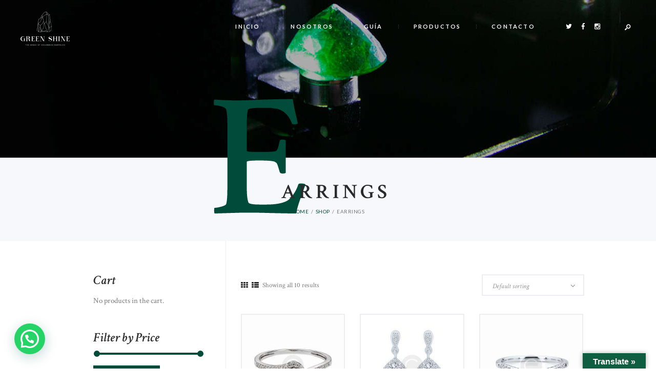

--- FILE ---
content_type: text/html; charset=UTF-8
request_url: https://www.greenshine.com.co/product-category/earrings/
body_size: 15310
content:
<!DOCTYPE html>
<html lang="es" class="no-js scheme_default">
<head>
	<title>Earrings &#8211; GREEN SHINE</title>
<meta name='robots' content='max-image-preview:large' />
	<style>img:is([sizes="auto" i], [sizes^="auto," i]) { contain-intrinsic-size: 3000px 1500px }</style>
			<meta charset="UTF-8">
		<meta name="viewport" content="width=device-width, initial-scale=1, maximum-scale=1">
		<link rel="profile" href="//gmpg.org/xfn/11">
		<link rel="pingback" href="https://www.greenshine.com.co/xmlrpc.php">
		<link rel='dns-prefetch' href='//translate.google.com' />
<link rel='dns-prefetch' href='//fonts.googleapis.com' />
<link rel="alternate" type="application/rss+xml" title="GREEN SHINE &raquo; Feed" href="https://www.greenshine.com.co/feed/" />
<link rel="alternate" type="application/rss+xml" title="GREEN SHINE &raquo; Feed de los comentarios" href="https://www.greenshine.com.co/comments/feed/" />
<link rel="alternate" type="application/rss+xml" title="GREEN SHINE &raquo; Earrings Category Feed" href="https://www.greenshine.com.co/product-category/earrings/feed/" />
<script type="text/javascript">
/* <![CDATA[ */
window._wpemojiSettings = {"baseUrl":"https:\/\/s.w.org\/images\/core\/emoji\/16.0.1\/72x72\/","ext":".png","svgUrl":"https:\/\/s.w.org\/images\/core\/emoji\/16.0.1\/svg\/","svgExt":".svg","source":{"concatemoji":"https:\/\/www.greenshine.com.co\/wp-includes\/js\/wp-emoji-release.min.js?ver=6.8.3"}};
/*! This file is auto-generated */
!function(s,n){var o,i,e;function c(e){try{var t={supportTests:e,timestamp:(new Date).valueOf()};sessionStorage.setItem(o,JSON.stringify(t))}catch(e){}}function p(e,t,n){e.clearRect(0,0,e.canvas.width,e.canvas.height),e.fillText(t,0,0);var t=new Uint32Array(e.getImageData(0,0,e.canvas.width,e.canvas.height).data),a=(e.clearRect(0,0,e.canvas.width,e.canvas.height),e.fillText(n,0,0),new Uint32Array(e.getImageData(0,0,e.canvas.width,e.canvas.height).data));return t.every(function(e,t){return e===a[t]})}function u(e,t){e.clearRect(0,0,e.canvas.width,e.canvas.height),e.fillText(t,0,0);for(var n=e.getImageData(16,16,1,1),a=0;a<n.data.length;a++)if(0!==n.data[a])return!1;return!0}function f(e,t,n,a){switch(t){case"flag":return n(e,"\ud83c\udff3\ufe0f\u200d\u26a7\ufe0f","\ud83c\udff3\ufe0f\u200b\u26a7\ufe0f")?!1:!n(e,"\ud83c\udde8\ud83c\uddf6","\ud83c\udde8\u200b\ud83c\uddf6")&&!n(e,"\ud83c\udff4\udb40\udc67\udb40\udc62\udb40\udc65\udb40\udc6e\udb40\udc67\udb40\udc7f","\ud83c\udff4\u200b\udb40\udc67\u200b\udb40\udc62\u200b\udb40\udc65\u200b\udb40\udc6e\u200b\udb40\udc67\u200b\udb40\udc7f");case"emoji":return!a(e,"\ud83e\udedf")}return!1}function g(e,t,n,a){var r="undefined"!=typeof WorkerGlobalScope&&self instanceof WorkerGlobalScope?new OffscreenCanvas(300,150):s.createElement("canvas"),o=r.getContext("2d",{willReadFrequently:!0}),i=(o.textBaseline="top",o.font="600 32px Arial",{});return e.forEach(function(e){i[e]=t(o,e,n,a)}),i}function t(e){var t=s.createElement("script");t.src=e,t.defer=!0,s.head.appendChild(t)}"undefined"!=typeof Promise&&(o="wpEmojiSettingsSupports",i=["flag","emoji"],n.supports={everything:!0,everythingExceptFlag:!0},e=new Promise(function(e){s.addEventListener("DOMContentLoaded",e,{once:!0})}),new Promise(function(t){var n=function(){try{var e=JSON.parse(sessionStorage.getItem(o));if("object"==typeof e&&"number"==typeof e.timestamp&&(new Date).valueOf()<e.timestamp+604800&&"object"==typeof e.supportTests)return e.supportTests}catch(e){}return null}();if(!n){if("undefined"!=typeof Worker&&"undefined"!=typeof OffscreenCanvas&&"undefined"!=typeof URL&&URL.createObjectURL&&"undefined"!=typeof Blob)try{var e="postMessage("+g.toString()+"("+[JSON.stringify(i),f.toString(),p.toString(),u.toString()].join(",")+"));",a=new Blob([e],{type:"text/javascript"}),r=new Worker(URL.createObjectURL(a),{name:"wpTestEmojiSupports"});return void(r.onmessage=function(e){c(n=e.data),r.terminate(),t(n)})}catch(e){}c(n=g(i,f,p,u))}t(n)}).then(function(e){for(var t in e)n.supports[t]=e[t],n.supports.everything=n.supports.everything&&n.supports[t],"flag"!==t&&(n.supports.everythingExceptFlag=n.supports.everythingExceptFlag&&n.supports[t]);n.supports.everythingExceptFlag=n.supports.everythingExceptFlag&&!n.supports.flag,n.DOMReady=!1,n.readyCallback=function(){n.DOMReady=!0}}).then(function(){return e}).then(function(){var e;n.supports.everything||(n.readyCallback(),(e=n.source||{}).concatemoji?t(e.concatemoji):e.wpemoji&&e.twemoji&&(t(e.twemoji),t(e.wpemoji)))}))}((window,document),window._wpemojiSettings);
/* ]]> */
</script>
<style id='wp-emoji-styles-inline-css' type='text/css'>

	img.wp-smiley, img.emoji {
		display: inline !important;
		border: none !important;
		box-shadow: none !important;
		height: 1em !important;
		width: 1em !important;
		margin: 0 0.07em !important;
		vertical-align: -0.1em !important;
		background: none !important;
		padding: 0 !important;
	}
</style>
<link rel='stylesheet' id='wp-block-library-css' href='https://www.greenshine.com.co/wp-includes/css/dist/block-library/style.min.css?ver=6.8.3' type='text/css' media='all' />
<style id='classic-theme-styles-inline-css' type='text/css'>
/*! This file is auto-generated */
.wp-block-button__link{color:#fff;background-color:#32373c;border-radius:9999px;box-shadow:none;text-decoration:none;padding:calc(.667em + 2px) calc(1.333em + 2px);font-size:1.125em}.wp-block-file__button{background:#32373c;color:#fff;text-decoration:none}
</style>
<link rel='stylesheet' id='wc-blocks-vendors-style-css' href='https://www.greenshine.com.co/wp-content/plugins/woocommerce/packages/woocommerce-blocks/build/wc-blocks-vendors-style.css?ver=5.5.1' type='text/css' media='all' />
<link rel='stylesheet' id='wc-blocks-style-css' href='https://www.greenshine.com.co/wp-content/plugins/woocommerce/packages/woocommerce-blocks/build/wc-blocks-style.css?ver=5.5.1' type='text/css' media='all' />
<style id='joinchat-button-style-inline-css' type='text/css'>
.wp-block-joinchat-button{border:none!important;text-align:center}.wp-block-joinchat-button figure{display:table;margin:0 auto;padding:0}.wp-block-joinchat-button figcaption{font:normal normal 400 .6em/2em var(--wp--preset--font-family--system-font,sans-serif);margin:0;padding:0}.wp-block-joinchat-button .joinchat-button__qr{background-color:#fff;border:6px solid #25d366;border-radius:30px;box-sizing:content-box;display:block;height:200px;margin:auto;overflow:hidden;padding:10px;width:200px}.wp-block-joinchat-button .joinchat-button__qr canvas,.wp-block-joinchat-button .joinchat-button__qr img{display:block;margin:auto}.wp-block-joinchat-button .joinchat-button__link{align-items:center;background-color:#25d366;border:6px solid #25d366;border-radius:30px;display:inline-flex;flex-flow:row nowrap;justify-content:center;line-height:1.25em;margin:0 auto;text-decoration:none}.wp-block-joinchat-button .joinchat-button__link:before{background:transparent var(--joinchat-ico) no-repeat center;background-size:100%;content:"";display:block;height:1.5em;margin:-.75em .75em -.75em 0;width:1.5em}.wp-block-joinchat-button figure+.joinchat-button__link{margin-top:10px}@media (orientation:landscape)and (min-height:481px),(orientation:portrait)and (min-width:481px){.wp-block-joinchat-button.joinchat-button--qr-only figure+.joinchat-button__link{display:none}}@media (max-width:480px),(orientation:landscape)and (max-height:480px){.wp-block-joinchat-button figure{display:none}}

</style>
<style id='global-styles-inline-css' type='text/css'>
:root{--wp--preset--aspect-ratio--square: 1;--wp--preset--aspect-ratio--4-3: 4/3;--wp--preset--aspect-ratio--3-4: 3/4;--wp--preset--aspect-ratio--3-2: 3/2;--wp--preset--aspect-ratio--2-3: 2/3;--wp--preset--aspect-ratio--16-9: 16/9;--wp--preset--aspect-ratio--9-16: 9/16;--wp--preset--color--black: #000000;--wp--preset--color--cyan-bluish-gray: #abb8c3;--wp--preset--color--white: #ffffff;--wp--preset--color--pale-pink: #f78da7;--wp--preset--color--vivid-red: #cf2e2e;--wp--preset--color--luminous-vivid-orange: #ff6900;--wp--preset--color--luminous-vivid-amber: #fcb900;--wp--preset--color--light-green-cyan: #7bdcb5;--wp--preset--color--vivid-green-cyan: #00d084;--wp--preset--color--pale-cyan-blue: #8ed1fc;--wp--preset--color--vivid-cyan-blue: #0693e3;--wp--preset--color--vivid-purple: #9b51e0;--wp--preset--gradient--vivid-cyan-blue-to-vivid-purple: linear-gradient(135deg,rgba(6,147,227,1) 0%,rgb(155,81,224) 100%);--wp--preset--gradient--light-green-cyan-to-vivid-green-cyan: linear-gradient(135deg,rgb(122,220,180) 0%,rgb(0,208,130) 100%);--wp--preset--gradient--luminous-vivid-amber-to-luminous-vivid-orange: linear-gradient(135deg,rgba(252,185,0,1) 0%,rgba(255,105,0,1) 100%);--wp--preset--gradient--luminous-vivid-orange-to-vivid-red: linear-gradient(135deg,rgba(255,105,0,1) 0%,rgb(207,46,46) 100%);--wp--preset--gradient--very-light-gray-to-cyan-bluish-gray: linear-gradient(135deg,rgb(238,238,238) 0%,rgb(169,184,195) 100%);--wp--preset--gradient--cool-to-warm-spectrum: linear-gradient(135deg,rgb(74,234,220) 0%,rgb(151,120,209) 20%,rgb(207,42,186) 40%,rgb(238,44,130) 60%,rgb(251,105,98) 80%,rgb(254,248,76) 100%);--wp--preset--gradient--blush-light-purple: linear-gradient(135deg,rgb(255,206,236) 0%,rgb(152,150,240) 100%);--wp--preset--gradient--blush-bordeaux: linear-gradient(135deg,rgb(254,205,165) 0%,rgb(254,45,45) 50%,rgb(107,0,62) 100%);--wp--preset--gradient--luminous-dusk: linear-gradient(135deg,rgb(255,203,112) 0%,rgb(199,81,192) 50%,rgb(65,88,208) 100%);--wp--preset--gradient--pale-ocean: linear-gradient(135deg,rgb(255,245,203) 0%,rgb(182,227,212) 50%,rgb(51,167,181) 100%);--wp--preset--gradient--electric-grass: linear-gradient(135deg,rgb(202,248,128) 0%,rgb(113,206,126) 100%);--wp--preset--gradient--midnight: linear-gradient(135deg,rgb(2,3,129) 0%,rgb(40,116,252) 100%);--wp--preset--font-size--small: 13px;--wp--preset--font-size--medium: 20px;--wp--preset--font-size--large: 36px;--wp--preset--font-size--x-large: 42px;--wp--preset--spacing--20: 0.44rem;--wp--preset--spacing--30: 0.67rem;--wp--preset--spacing--40: 1rem;--wp--preset--spacing--50: 1.5rem;--wp--preset--spacing--60: 2.25rem;--wp--preset--spacing--70: 3.38rem;--wp--preset--spacing--80: 5.06rem;--wp--preset--shadow--natural: 6px 6px 9px rgba(0, 0, 0, 0.2);--wp--preset--shadow--deep: 12px 12px 50px rgba(0, 0, 0, 0.4);--wp--preset--shadow--sharp: 6px 6px 0px rgba(0, 0, 0, 0.2);--wp--preset--shadow--outlined: 6px 6px 0px -3px rgba(255, 255, 255, 1), 6px 6px rgba(0, 0, 0, 1);--wp--preset--shadow--crisp: 6px 6px 0px rgba(0, 0, 0, 1);}:where(.is-layout-flex){gap: 0.5em;}:where(.is-layout-grid){gap: 0.5em;}body .is-layout-flex{display: flex;}.is-layout-flex{flex-wrap: wrap;align-items: center;}.is-layout-flex > :is(*, div){margin: 0;}body .is-layout-grid{display: grid;}.is-layout-grid > :is(*, div){margin: 0;}:where(.wp-block-columns.is-layout-flex){gap: 2em;}:where(.wp-block-columns.is-layout-grid){gap: 2em;}:where(.wp-block-post-template.is-layout-flex){gap: 1.25em;}:where(.wp-block-post-template.is-layout-grid){gap: 1.25em;}.has-black-color{color: var(--wp--preset--color--black) !important;}.has-cyan-bluish-gray-color{color: var(--wp--preset--color--cyan-bluish-gray) !important;}.has-white-color{color: var(--wp--preset--color--white) !important;}.has-pale-pink-color{color: var(--wp--preset--color--pale-pink) !important;}.has-vivid-red-color{color: var(--wp--preset--color--vivid-red) !important;}.has-luminous-vivid-orange-color{color: var(--wp--preset--color--luminous-vivid-orange) !important;}.has-luminous-vivid-amber-color{color: var(--wp--preset--color--luminous-vivid-amber) !important;}.has-light-green-cyan-color{color: var(--wp--preset--color--light-green-cyan) !important;}.has-vivid-green-cyan-color{color: var(--wp--preset--color--vivid-green-cyan) !important;}.has-pale-cyan-blue-color{color: var(--wp--preset--color--pale-cyan-blue) !important;}.has-vivid-cyan-blue-color{color: var(--wp--preset--color--vivid-cyan-blue) !important;}.has-vivid-purple-color{color: var(--wp--preset--color--vivid-purple) !important;}.has-black-background-color{background-color: var(--wp--preset--color--black) !important;}.has-cyan-bluish-gray-background-color{background-color: var(--wp--preset--color--cyan-bluish-gray) !important;}.has-white-background-color{background-color: var(--wp--preset--color--white) !important;}.has-pale-pink-background-color{background-color: var(--wp--preset--color--pale-pink) !important;}.has-vivid-red-background-color{background-color: var(--wp--preset--color--vivid-red) !important;}.has-luminous-vivid-orange-background-color{background-color: var(--wp--preset--color--luminous-vivid-orange) !important;}.has-luminous-vivid-amber-background-color{background-color: var(--wp--preset--color--luminous-vivid-amber) !important;}.has-light-green-cyan-background-color{background-color: var(--wp--preset--color--light-green-cyan) !important;}.has-vivid-green-cyan-background-color{background-color: var(--wp--preset--color--vivid-green-cyan) !important;}.has-pale-cyan-blue-background-color{background-color: var(--wp--preset--color--pale-cyan-blue) !important;}.has-vivid-cyan-blue-background-color{background-color: var(--wp--preset--color--vivid-cyan-blue) !important;}.has-vivid-purple-background-color{background-color: var(--wp--preset--color--vivid-purple) !important;}.has-black-border-color{border-color: var(--wp--preset--color--black) !important;}.has-cyan-bluish-gray-border-color{border-color: var(--wp--preset--color--cyan-bluish-gray) !important;}.has-white-border-color{border-color: var(--wp--preset--color--white) !important;}.has-pale-pink-border-color{border-color: var(--wp--preset--color--pale-pink) !important;}.has-vivid-red-border-color{border-color: var(--wp--preset--color--vivid-red) !important;}.has-luminous-vivid-orange-border-color{border-color: var(--wp--preset--color--luminous-vivid-orange) !important;}.has-luminous-vivid-amber-border-color{border-color: var(--wp--preset--color--luminous-vivid-amber) !important;}.has-light-green-cyan-border-color{border-color: var(--wp--preset--color--light-green-cyan) !important;}.has-vivid-green-cyan-border-color{border-color: var(--wp--preset--color--vivid-green-cyan) !important;}.has-pale-cyan-blue-border-color{border-color: var(--wp--preset--color--pale-cyan-blue) !important;}.has-vivid-cyan-blue-border-color{border-color: var(--wp--preset--color--vivid-cyan-blue) !important;}.has-vivid-purple-border-color{border-color: var(--wp--preset--color--vivid-purple) !important;}.has-vivid-cyan-blue-to-vivid-purple-gradient-background{background: var(--wp--preset--gradient--vivid-cyan-blue-to-vivid-purple) !important;}.has-light-green-cyan-to-vivid-green-cyan-gradient-background{background: var(--wp--preset--gradient--light-green-cyan-to-vivid-green-cyan) !important;}.has-luminous-vivid-amber-to-luminous-vivid-orange-gradient-background{background: var(--wp--preset--gradient--luminous-vivid-amber-to-luminous-vivid-orange) !important;}.has-luminous-vivid-orange-to-vivid-red-gradient-background{background: var(--wp--preset--gradient--luminous-vivid-orange-to-vivid-red) !important;}.has-very-light-gray-to-cyan-bluish-gray-gradient-background{background: var(--wp--preset--gradient--very-light-gray-to-cyan-bluish-gray) !important;}.has-cool-to-warm-spectrum-gradient-background{background: var(--wp--preset--gradient--cool-to-warm-spectrum) !important;}.has-blush-light-purple-gradient-background{background: var(--wp--preset--gradient--blush-light-purple) !important;}.has-blush-bordeaux-gradient-background{background: var(--wp--preset--gradient--blush-bordeaux) !important;}.has-luminous-dusk-gradient-background{background: var(--wp--preset--gradient--luminous-dusk) !important;}.has-pale-ocean-gradient-background{background: var(--wp--preset--gradient--pale-ocean) !important;}.has-electric-grass-gradient-background{background: var(--wp--preset--gradient--electric-grass) !important;}.has-midnight-gradient-background{background: var(--wp--preset--gradient--midnight) !important;}.has-small-font-size{font-size: var(--wp--preset--font-size--small) !important;}.has-medium-font-size{font-size: var(--wp--preset--font-size--medium) !important;}.has-large-font-size{font-size: var(--wp--preset--font-size--large) !important;}.has-x-large-font-size{font-size: var(--wp--preset--font-size--x-large) !important;}
:where(.wp-block-post-template.is-layout-flex){gap: 1.25em;}:where(.wp-block-post-template.is-layout-grid){gap: 1.25em;}
:where(.wp-block-columns.is-layout-flex){gap: 2em;}:where(.wp-block-columns.is-layout-grid){gap: 2em;}
:root :where(.wp-block-pullquote){font-size: 1.5em;line-height: 1.6;}
</style>
<link rel='stylesheet' id='contact-form-7-css' href='https://www.greenshine.com.co/wp-content/plugins/contact-form-7/includes/css/styles.css?ver=5.4.2' type='text/css' media='all' />
<link rel='stylesheet' id='essential-grid-plugin-settings-css' href='https://www.greenshine.com.co/wp-content/plugins/essential-grid/public/assets/css/settings.css?ver=2.3.6' type='text/css' media='all' />
<link rel='stylesheet' id='tp-fontello-css' href='https://www.greenshine.com.co/wp-content/plugins/essential-grid/public/assets/font/fontello/css/fontello.css?ver=2.3.6' type='text/css' media='all' />
<link rel='stylesheet' id='google-language-translator-css' href='https://www.greenshine.com.co/wp-content/plugins/google-language-translator/css/style.css?ver=6.0.20' type='text/css' media='' />
<link rel='stylesheet' id='glt-toolbar-styles-css' href='https://www.greenshine.com.co/wp-content/plugins/google-language-translator/css/toolbar.css?ver=6.0.20' type='text/css' media='' />
<link rel='stylesheet' id='trx_addons-icons-css' href='https://www.greenshine.com.co/wp-content/plugins/trx_addons/css/font-icons/css/trx_addons_icons-embedded.css' type='text/css' media='all' />
<link rel='stylesheet' id='swiperslider-css' href='https://www.greenshine.com.co/wp-content/plugins/trx_addons/js/swiper/swiper.css' type='text/css' media='all' />
<link rel='stylesheet' id='magnific-popup-css' href='https://www.greenshine.com.co/wp-content/plugins/trx_addons/js/magnific/magnific-popup.min.css' type='text/css' media='all' />
<link rel='stylesheet' id='trx_addons-css' href='https://www.greenshine.com.co/wp-content/plugins/trx_addons/css/trx_addons.css' type='text/css' media='all' />
<link rel='stylesheet' id='woocommerce-layout-css' href='https://www.greenshine.com.co/wp-content/plugins/woocommerce/assets/css/woocommerce-layout.css?ver=5.6.0' type='text/css' media='all' />
<link rel='stylesheet' id='woocommerce-smallscreen-css' href='https://www.greenshine.com.co/wp-content/plugins/woocommerce/assets/css/woocommerce-smallscreen.css?ver=5.6.0' type='text/css' media='only screen and (max-width: 768px)' />
<link rel='stylesheet' id='woocommerce-general-css' href='https://www.greenshine.com.co/wp-content/plugins/woocommerce/assets/css/woocommerce.css?ver=5.6.0' type='text/css' media='all' />
<style id='woocommerce-inline-inline-css' type='text/css'>
.woocommerce form .form-row .required { visibility: visible; }
</style>
<link rel='stylesheet' id='custom-made-font-google_fonts-css' href='https://fonts.googleapis.com/css?family=Crimson+Text%3A400%2C400i%2C600%2C600i%2C700%2C700i%7CLato%3A400%2C400italic%2C700%2C700italic&#038;subset=latin%2Clatin-ext&#038;ver=6.8.3' type='text/css' media='all' />
<link rel='stylesheet' id='fontello-icons-css' href='https://www.greenshine.com.co/wp-content/themes/custom-made/css/fontello/css/fontello-embedded.css?ver=6.8.3' type='text/css' media='all' />
<link rel='stylesheet' id='custom-made-main-css' href='https://www.greenshine.com.co/wp-content/themes/custom-made/style.css' type='text/css' media='all' />
<link rel='stylesheet' id='custom-made-animation-css' href='https://www.greenshine.com.co/wp-content/themes/custom-made/css/animation.css?ver=6.8.3' type='text/css' media='all' />
<link rel='stylesheet' id='custom-made-colors-css' href='https://www.greenshine.com.co/wp-content/themes/custom-made/css/__colors.css?ver=6.8.3' type='text/css' media='all' />
<link rel='stylesheet' id='custom-made-styles-css' href='https://www.greenshine.com.co/wp-content/themes/custom-made/css/__styles.css?ver=6.8.3' type='text/css' media='all' />
<link rel='stylesheet' id='mediaelement-css' href='https://www.greenshine.com.co/wp-includes/js/mediaelement/mediaelementplayer-legacy.min.css?ver=4.2.17' type='text/css' media='all' />
<link rel='stylesheet' id='wp-mediaelement-css' href='https://www.greenshine.com.co/wp-includes/js/mediaelement/wp-mediaelement.min.css?ver=6.8.3' type='text/css' media='all' />
<link rel='stylesheet' id='custom-made-responsive-css' href='https://www.greenshine.com.co/wp-content/themes/custom-made/css/responsive.css?ver=6.8.3' type='text/css' media='all' />
<script type="text/javascript" src="https://www.greenshine.com.co/wp-includes/js/jquery/jquery.min.js?ver=3.7.1" id="jquery-core-js"></script>
<script type="text/javascript" src="https://www.greenshine.com.co/wp-includes/js/jquery/jquery-migrate.min.js?ver=3.4.1" id="jquery-migrate-js"></script>
<script type="text/javascript" src="https://www.greenshine.com.co/wp-content/plugins/woocommerce/assets/js/jquery-blockui/jquery.blockUI.min.js?ver=2.7.0-wc.5.6.0" id="jquery-blockui-js"></script>
<script type="text/javascript" id="wc-add-to-cart-js-extra">
/* <![CDATA[ */
var wc_add_to_cart_params = {"ajax_url":"\/wp-admin\/admin-ajax.php","wc_ajax_url":"\/?wc-ajax=%%endpoint%%","i18n_view_cart":"View cart","cart_url":"https:\/\/www.greenshine.com.co\/cart\/","is_cart":"","cart_redirect_after_add":"no"};
/* ]]> */
</script>
<script type="text/javascript" src="https://www.greenshine.com.co/wp-content/plugins/woocommerce/assets/js/frontend/add-to-cart.min.js?ver=5.6.0" id="wc-add-to-cart-js"></script>
<script type="text/javascript" src="https://www.greenshine.com.co/wp-content/plugins/js_composer/assets/js/vendors/woocommerce-add-to-cart.js?ver=8.6.1" id="vc_woocommerce-add-to-cart-js-js"></script>
<script></script><link rel="https://api.w.org/" href="https://www.greenshine.com.co/wp-json/" /><link rel="alternate" title="JSON" type="application/json" href="https://www.greenshine.com.co/wp-json/wp/v2/product_cat/56" /><link rel="EditURI" type="application/rsd+xml" title="RSD" href="https://www.greenshine.com.co/xmlrpc.php?rsd" />
<meta name="generator" content="WordPress 6.8.3" />
<meta name="generator" content="WooCommerce 5.6.0" />
<style>p.hello{font-size:12px;color:darkgray;}#google_language_translator,#flags{text-align:left;}#google_language_translator{clear:both;}#flags{width:165px;}#flags a{display:inline-block;margin-right:2px;}#google_language_translator{width:auto!important;}div.skiptranslate.goog-te-gadget{display:inline!important;}.goog-tooltip{display: none!important;}.goog-tooltip:hover{display: none!important;}.goog-text-highlight{background-color:transparent!important;border:none!important;box-shadow:none!important;}#google_language_translator select.goog-te-combo{color:#32373c;}#google_language_translator{color:transparent;}body{top:0px!important;}#goog-gt-{display:none!important;}font font{background-color:transparent!important;box-shadow:none!important;position:initial!important;}#glt-translate-trigger > span{color:#ffffff;}#glt-translate-trigger{background:#105e41;}.goog-te-gadget .goog-te-combo{width:100%;}</style>	<noscript><style>.woocommerce-product-gallery{ opacity: 1 !important; }</style></noscript>
	<meta name="generator" content="Powered by WPBakery Page Builder - drag and drop page builder for WordPress."/>
<style type="text/css" id="custom-background-css">
body.custom-background { background-image: url("https://www.greenshine.com.co/wp-content/uploads/2016/11/Depositphotos_103470104_original.jpg"); background-position: center top; background-size: auto; background-repeat: no-repeat; background-attachment: fixed; }
</style>
	<meta name="generator" content="Powered by Slider Revolution 6.7.36 - responsive, Mobile-Friendly Slider Plugin for WordPress with comfortable drag and drop interface." />
<link rel="icon" href="https://www.greenshine.com.co/wp-content/uploads/2021/08/cropped-Recurso-2-32x32.png" sizes="32x32" />
<link rel="icon" href="https://www.greenshine.com.co/wp-content/uploads/2021/08/cropped-Recurso-2-192x192.png" sizes="192x192" />
<link rel="apple-touch-icon" href="https://www.greenshine.com.co/wp-content/uploads/2021/08/cropped-Recurso-2-180x180.png" />
<meta name="msapplication-TileImage" content="https://www.greenshine.com.co/wp-content/uploads/2021/08/cropped-Recurso-2-270x270.png" />
<script>function setREVStartSize(e){
			//window.requestAnimationFrame(function() {
				window.RSIW = window.RSIW===undefined ? window.innerWidth : window.RSIW;
				window.RSIH = window.RSIH===undefined ? window.innerHeight : window.RSIH;
				try {
					var pw = document.getElementById(e.c).parentNode.offsetWidth,
						newh;
					pw = pw===0 || isNaN(pw) || (e.l=="fullwidth" || e.layout=="fullwidth") ? window.RSIW : pw;
					e.tabw = e.tabw===undefined ? 0 : parseInt(e.tabw);
					e.thumbw = e.thumbw===undefined ? 0 : parseInt(e.thumbw);
					e.tabh = e.tabh===undefined ? 0 : parseInt(e.tabh);
					e.thumbh = e.thumbh===undefined ? 0 : parseInt(e.thumbh);
					e.tabhide = e.tabhide===undefined ? 0 : parseInt(e.tabhide);
					e.thumbhide = e.thumbhide===undefined ? 0 : parseInt(e.thumbhide);
					e.mh = e.mh===undefined || e.mh=="" || e.mh==="auto" ? 0 : parseInt(e.mh,0);
					if(e.layout==="fullscreen" || e.l==="fullscreen")
						newh = Math.max(e.mh,window.RSIH);
					else{
						e.gw = Array.isArray(e.gw) ? e.gw : [e.gw];
						for (var i in e.rl) if (e.gw[i]===undefined || e.gw[i]===0) e.gw[i] = e.gw[i-1];
						e.gh = e.el===undefined || e.el==="" || (Array.isArray(e.el) && e.el.length==0)? e.gh : e.el;
						e.gh = Array.isArray(e.gh) ? e.gh : [e.gh];
						for (var i in e.rl) if (e.gh[i]===undefined || e.gh[i]===0) e.gh[i] = e.gh[i-1];
											
						var nl = new Array(e.rl.length),
							ix = 0,
							sl;
						e.tabw = e.tabhide>=pw ? 0 : e.tabw;
						e.thumbw = e.thumbhide>=pw ? 0 : e.thumbw;
						e.tabh = e.tabhide>=pw ? 0 : e.tabh;
						e.thumbh = e.thumbhide>=pw ? 0 : e.thumbh;
						for (var i in e.rl) nl[i] = e.rl[i]<window.RSIW ? 0 : e.rl[i];
						sl = nl[0];
						for (var i in nl) if (sl>nl[i] && nl[i]>0) { sl = nl[i]; ix=i;}
						var m = pw>(e.gw[ix]+e.tabw+e.thumbw) ? 1 : (pw-(e.tabw+e.thumbw)) / (e.gw[ix]);
						newh =  (e.gh[ix] * m) + (e.tabh + e.thumbh);
					}
					var el = document.getElementById(e.c);
					if (el!==null && el) el.style.height = newh+"px";
					el = document.getElementById(e.c+"_wrapper");
					if (el!==null && el) {
						el.style.height = newh+"px";
						el.style.display = "block";
					}
				} catch(e){
					console.log("Failure at Presize of Slider:" + e)
				}
			//});
		  };</script>
<noscript><style> .wpb_animate_when_almost_visible { opacity: 1; }</style></noscript></head>

<body data-rsssl=1 class="archive tax-product_cat term-earrings term-56 custom-background wp-theme-custom-made theme-custom-made woocommerce woocommerce-page woocommerce-no-js blog_mode_shop body_tag body_style_wide scheme_default  is_stream blog_style_excerpt sidebar_show sidebar_left header_style_header-default header_position_default header_title_on menu_style_top no_layout wpb-js-composer js-comp-ver-8.6.1 vc_responsive">
    
	
	<div class="body_wrap">	
		<div class="page_wrap">

			<header class="top_panel top_panel_default with_bg_image scheme_dark">
					
	<div class="header_inner" style="background-image: url(https://www.greenshine.com.co/wp-content/uploads/2021/08/cropped-FOTOS-BANNERS-2403X1195-BANNER-1-1.jpg);">
		<a class="menu_mobile_button icon-menu-2"></a><div class="top_panel_fixed_wrap"></div>
<div class="top_panel_navi 
			 with_bg_image			scheme_dark">
	<div class="menu_main_wrap clearfix menu_hover_fade">
		<div class="content_wrap">
			<a class="logo" href="https://www.greenshine.com.co/"><img src="https://www.greenshine.com.co/wp-content/uploads/2021/08/Recurso-2.png" class="logo_main" alt="Recurso-2.png" width="2064" height="1424"></a><div class="search_wrap search_style_fullscreen">
	<div class="search_form_wrap">
		<form role="search" method="get" class="search_form" action="https://www.greenshine.com.co/">
			<input type="text" class="search_field" placeholder="Search" value="" name="s">
			<button type="submit" class="search_submit icon-search-1"></button>
							<a class="search_close icon-cancel"></a>
					</form>
	</div>
	<div class="search_results widget_area"><a href="#" class="search_results_close icon-cancel"></a><div class="search_results_content"></div></div>
</div>
<div class="social_wrap"><span class="social_item"><a href="https://twitter.com/greenshine2000" target="_blank" class="social_icons social_twitter"><span class="trx_addons_icon-twitter"></span></a></span><span class="social_item"><a href="https://www.facebook.com/greenshine.emeralds" target="_blank" class="social_icons social_facebook"><span class="trx_addons_icon-facebook"></span></a></span><span class="social_item"><a href="https://instagram.com/greenshine.emeralds?utm_medium=copy_link" target="_blank" class="social_icons social_instagram"><span class="trx_addons_icon-instagram"></span></a></span></div><nav class="menu_main_nav_area"><ul id="menu_main" class="menu_main_nav"><li id="menu-item-751" class="menu-item menu-item-type-custom menu-item-object-custom menu-item-home menu-item-751"><a href="https://www.greenshine.com.co/"><span>Inicio</span></a></li><li id="menu-item-9200" class="menu-item menu-item-type-post_type menu-item-object-page menu-item-9200"><a href="https://www.greenshine.com.co/nosotros/"><span>Nosotros</span></a></li><li id="menu-item-9225" class="menu-item menu-item-type-post_type menu-item-object-page menu-item-9225"><a href="https://www.greenshine.com.co/guia/"><span>Guía</span></a></li><li id="menu-item-9249" class="menu-item menu-item-type-post_type menu-item-object-page menu-item-9249"><a href="https://www.greenshine.com.co/productos/"><span>Productos</span></a></li><li id="menu-item-9237" class="menu-item menu-item-type-post_type menu-item-object-page menu-item-9237"><a href="https://www.greenshine.com.co/contacto/"><span>Contacto</span></a></li></ul></nav>		</div>
	</div>
</div><!-- /.top_panel_navi -->	</div>
		<div class="top_panel_title_wrap">
		<div class="content_wrap">
			<div class="top_panel_title">
				<div class="page_title">
										<h1 class="page_caption"><span class="first_letter">E</span><span class="other">arrings</span></h1>
									</div>
				<div class="breadcrumbs"><a class="breadcrumbs_item home" href="https://www.greenshine.com.co/">Home</a><span class="breadcrumbs_delimiter"></span><a href="https://www.greenshine.com.co/shop/">Shop</a><span class="breadcrumbs_delimiter"></span><span class="breadcrumbs_item current">Earrings</span></div>			</div>
		</div>
	</div>
	</header><div class="menu_mobile_overlay"></div>
<div class="menu_mobile scheme_dark">
	<div class="menu_mobile_inner">
		<a class="menu_mobile_close icon-cancel"></a><a class="logo" href="https://www.greenshine.com.co/"><img src="https://www.greenshine.com.co/wp-content/uploads/2021/08/Recurso-2.png" class="logo_main" alt="Recurso-2.png" width="2064" height="1424"></a><nav class="menu_mobile_nav_area"><ul id="menu_mobile" class="menu_mobile_nav"><li id="menu_mobile-item-751" class="menu-item menu-item-type-custom menu-item-object-custom menu-item-home menu-item-751"><a href="https://www.greenshine.com.co/"><span>Inicio</span></a></li><li id="menu_mobile-item-9200" class="menu-item menu-item-type-post_type menu-item-object-page menu-item-9200"><a href="https://www.greenshine.com.co/nosotros/"><span>Nosotros</span></a></li><li id="menu_mobile-item-9225" class="menu-item menu-item-type-post_type menu-item-object-page menu-item-9225"><a href="https://www.greenshine.com.co/guia/"><span>Guía</span></a></li><li id="menu_mobile-item-9249" class="menu-item menu-item-type-post_type menu-item-object-page menu-item-9249"><a href="https://www.greenshine.com.co/productos/"><span>Productos</span></a></li><li id="menu_mobile-item-9237" class="menu-item menu-item-type-post_type menu-item-object-page menu-item-9237"><a href="https://www.greenshine.com.co/contacto/"><span>Contacto</span></a></li></ul></nav>		<div class="search_mobile">
			<div class="search_form_wrap">
				<form role="search" method="get" class="search_form" action="https://www.greenshine.com.co/">
					<input type="text" class="search_field" placeholder="Search ..." value="" name="s">
					<button type="submit" class="search_submit icon-search" title="Start search"></button>
				</form>
			</div>
		</div>
		<div class="socials_mobile"><span class="social_item"><a href="https://twitter.com/greenshine2000" target="_blank" class="social_icons social_twitter"><span class="trx_addons_icon-twitter"></span></a></span><span class="social_item"><a href="https://www.facebook.com/greenshine.emeralds" target="_blank" class="social_icons social_facebook"><span class="trx_addons_icon-facebook"></span></a></span><span class="social_item"><a href="https://instagram.com/greenshine.emeralds?utm_medium=copy_link" target="_blank" class="social_icons social_instagram"><span class="trx_addons_icon-instagram"></span></a></span></div>	</div>
</div>

			<div class="page_content_wrap scheme_default">

								<div class="content_wrap">
				
									

					<div class="content">
										
			<div class="list_products shop_mode_thumbs">
				<div class="list_products_header">
			<nav class="woocommerce-breadcrumb"><a href="https://www.greenshine.com.co">Home</a>&nbsp;&#47;&nbsp;Earrings</nav><header class="woocommerce-products-header">
			<h1 class="woocommerce-products-header__title page-title">Earrings</h1>
	
			</div><!-- /.list_products_header -->
		</header>
<div class="woocommerce-notices-wrapper"></div>		<div class="custom_made_shop_mode_buttons"><form action="https://www.greenshine.com.co/product-category/earrings" method="post"><input type="hidden" name="custom_made_shop_mode" value="thumbs" /><a href="#" class="woocommerce_thumbs icon-th" title="Show products as thumbs"></a><a href="#" class="woocommerce_list icon-th-list" title="Show products as list"></a></form></div><!-- /.custom_made_shop_mode_buttons -->
		<p class="woocommerce-result-count">
	Showing all 10 results</p>
<form class="woocommerce-ordering" method="get">
	<select name="orderby" class="orderby" aria-label="Shop order">
					<option value="menu_order"  selected='selected'>Default sorting</option>
					<option value="popularity" >Sort by popularity</option>
					<option value="rating" >Sort by average rating</option>
					<option value="date" >Sort by latest</option>
					<option value="price" >Sort by price: low to high</option>
					<option value="price-desc" >Sort by price: high to low</option>
			</select>
	<input type="hidden" name="paged" value="1" />
	</form>
<ul class="products columns-3">
<li class="product type-product post-692 status-publish first instock product_cat-earrings product_cat-expression-jewelry product_cat-gemstones product_tag-diamond product_tag-pearl product_tag-white-gold has-post-thumbnail shipping-taxable purchasable product-type-variable has-default-attributes">
			<div class="post_item post_layout_thumbs">
			<div class="post_featured hover_shop">
				<a href="https://www.greenshine.com.co/product/band-ring-in-platinum-with-diamonds/">
		<img width="300" height="300" src="https://www.greenshine.com.co/wp-content/uploads/2016/09/product-4-1-300x300.jpg" class="attachment-woocommerce_thumbnail size-woocommerce_thumbnail" alt="" decoding="async" fetchpriority="high" srcset="https://www.greenshine.com.co/wp-content/uploads/2016/09/product-4-1-300x300.jpg 300w, https://www.greenshine.com.co/wp-content/uploads/2016/09/product-4-1-150x150.jpg 150w, https://www.greenshine.com.co/wp-content/uploads/2016/09/product-4-1-370x370.jpg 370w, https://www.greenshine.com.co/wp-content/uploads/2016/09/product-4-1-90x90.jpg 90w, https://www.greenshine.com.co/wp-content/uploads/2016/09/product-4-1-600x600.jpg 600w, https://www.greenshine.com.co/wp-content/uploads/2016/09/product-4-1-100x100.jpg 100w, https://www.greenshine.com.co/wp-content/uploads/2016/09/product-4-1.jpg 648w" sizes="(max-width: 300px) 100vw, 300px" />				</a>
				<div class="mask"></div>
							<div class="icons">
				<a rel="nofollow" href="https://www.greenshine.com.co/product/band-ring-in-platinum-with-diamonds/" 
														aria-hidden="true" 
														data-quantity="1" 
														data-product_id="692"
														data-product_sku="2837"
														class="shop_cart icon-cart-2 button add_to_cart_button product_type_variable"></a>				<a href="https://www.greenshine.com.co/product/band-ring-in-platinum-with-diamonds/" aria-hidden="true" class="shop_link icon-link"></a>
			</div>
						</div><!-- /.post_featured -->
			<div class="post_data">
				<div class="post_header entry-header">
				<h2 class="woocommerce-loop-product__title"><a href="https://www.greenshine.com.co/product/band-ring-in-platinum-with-diamonds/">Band Ring in Platinum With Diamonds</a></h2>			</div><!-- /.post_header -->
		
	<span class="price"><span class="woocommerce-Price-amount amount"><bdi><span class="woocommerce-Price-currencySymbol">&pound;</span>420<span class="decimals">00</span></bdi></span></span>
<div class="star-rating" role="img" aria-label="Rated 4.50 out of 5"><span style="width:90%">Rated <strong class="rating">4.50</strong> out of 5</span></div><a href="https://www.greenshine.com.co/product/band-ring-in-platinum-with-diamonds/" data-quantity="1" class="button product_type_variable add_to_cart_button" data-product_id="692" data-product_sku="2837" aria-label="Select options for &ldquo;Band Ring in Platinum With Diamonds&rdquo;" rel="nofollow">Buy now</a>			</div><!-- /.post_data -->
		</div><!-- /.post_item -->
		</li>
<li class="product type-product post-688 status-publish instock product_cat-bracelets product_cat-earrings product_cat-expression-jewelry product_tag-bracelets product_tag-necklaces product_tag-sales has-post-thumbnail shipping-taxable purchasable product-type-variable has-default-attributes">
			<div class="post_item post_layout_thumbs">
			<div class="post_featured hover_shop">
				<a href="https://www.greenshine.com.co/product/beverly-hills-diamond-earrings/">
		<img width="300" height="300" src="https://www.greenshine.com.co/wp-content/uploads/2016/09/product-8-1-300x300.jpg" class="attachment-woocommerce_thumbnail size-woocommerce_thumbnail" alt="" decoding="async" srcset="https://www.greenshine.com.co/wp-content/uploads/2016/09/product-8-1-300x300.jpg 300w, https://www.greenshine.com.co/wp-content/uploads/2016/09/product-8-1-150x150.jpg 150w, https://www.greenshine.com.co/wp-content/uploads/2016/09/product-8-1-768x768.jpg 768w, https://www.greenshine.com.co/wp-content/uploads/2016/09/product-8-1-1024x1024.jpg 1024w, https://www.greenshine.com.co/wp-content/uploads/2016/09/product-8-1-370x370.jpg 370w, https://www.greenshine.com.co/wp-content/uploads/2016/09/product-8-1-90x90.jpg 90w, https://www.greenshine.com.co/wp-content/uploads/2016/09/product-8-1-770x770.jpg 770w, https://www.greenshine.com.co/wp-content/uploads/2016/09/product-8-1-600x600.jpg 600w, https://www.greenshine.com.co/wp-content/uploads/2016/09/product-8-1-100x100.jpg 100w, https://www.greenshine.com.co/wp-content/uploads/2016/09/product-8-1.jpg 1232w" sizes="(max-width: 300px) 100vw, 300px" />				</a>
				<div class="mask"></div>
							<div class="icons">
				<a rel="nofollow" href="https://www.greenshine.com.co/product/beverly-hills-diamond-earrings/" 
														aria-hidden="true" 
														data-quantity="1" 
														data-product_id="688"
														data-product_sku="2837"
														class="shop_cart icon-cart-2 button add_to_cart_button product_type_variable"></a>				<a href="https://www.greenshine.com.co/product/beverly-hills-diamond-earrings/" aria-hidden="true" class="shop_link icon-link"></a>
			</div>
						</div><!-- /.post_featured -->
			<div class="post_data">
				<div class="post_header entry-header">
				<h2 class="woocommerce-loop-product__title"><a href="https://www.greenshine.com.co/product/beverly-hills-diamond-earrings/">Beverly Hills Diamond Earrings</a></h2>			</div><!-- /.post_header -->
		
	<span class="price"><span class="woocommerce-Price-amount amount"><bdi><span class="woocommerce-Price-currencySymbol">&pound;</span>750<span class="decimals">00</span></bdi></span></span>
<div class="star-rating" role="img" aria-label="Rated 5.00 out of 5"><span style="width:100%">Rated <strong class="rating">5.00</strong> out of 5</span></div><a href="https://www.greenshine.com.co/product/beverly-hills-diamond-earrings/" data-quantity="1" class="button product_type_variable add_to_cart_button" data-product_id="688" data-product_sku="2837" aria-label="Select options for &ldquo;Beverly Hills Diamond Earrings&rdquo;" rel="nofollow">Buy now</a>			</div><!-- /.post_data -->
		</div><!-- /.post_item -->
		</li>
<li class="product type-product post-693 status-publish last instock product_cat-earrings product_cat-pendants-necklaces product_cat-specialty-shops product_tag-rings product_tag-watches product_tag-wedding has-post-thumbnail featured shipping-taxable purchasable product-type-variable has-default-attributes">
			<div class="post_item post_layout_thumbs">
			<div class="post_featured hover_shop">
				<a href="https://www.greenshine.com.co/product/crucible-titanium-wedding-band/">
		<img width="300" height="300" src="https://www.greenshine.com.co/wp-content/uploads/2016/09/product-5-1-300x300.jpg" class="attachment-woocommerce_thumbnail size-woocommerce_thumbnail" alt="" decoding="async" srcset="https://www.greenshine.com.co/wp-content/uploads/2016/09/product-5-1-300x300.jpg 300w, https://www.greenshine.com.co/wp-content/uploads/2016/09/product-5-1-150x150.jpg 150w, https://www.greenshine.com.co/wp-content/uploads/2016/09/product-5-1-370x370.jpg 370w, https://www.greenshine.com.co/wp-content/uploads/2016/09/product-5-1-90x90.jpg 90w, https://www.greenshine.com.co/wp-content/uploads/2016/09/product-5-1-600x600.jpg 600w, https://www.greenshine.com.co/wp-content/uploads/2016/09/product-5-1-100x100.jpg 100w, https://www.greenshine.com.co/wp-content/uploads/2016/09/product-5-1.jpg 687w" sizes="(max-width: 300px) 100vw, 300px" />				</a>
				<div class="mask"></div>
							<div class="icons">
				<a rel="nofollow" href="https://www.greenshine.com.co/product/crucible-titanium-wedding-band/" 
														aria-hidden="true" 
														data-quantity="1" 
														data-product_id="693"
														data-product_sku="2837"
														class="shop_cart icon-cart-2 button add_to_cart_button product_type_variable"></a>				<a href="https://www.greenshine.com.co/product/crucible-titanium-wedding-band/" aria-hidden="true" class="shop_link icon-link"></a>
			</div>
						</div><!-- /.post_featured -->
			<div class="post_data">
				<div class="post_header entry-header">
				<h2 class="woocommerce-loop-product__title"><a href="https://www.greenshine.com.co/product/crucible-titanium-wedding-band/">Crucible Titanium Wedding Band</a></h2>			</div><!-- /.post_header -->
		
	<span class="price"><span class="woocommerce-Price-amount amount"><bdi><span class="woocommerce-Price-currencySymbol">&pound;</span>360<span class="decimals">00</span></bdi></span></span>
<a href="https://www.greenshine.com.co/product/crucible-titanium-wedding-band/" data-quantity="1" class="button product_type_variable add_to_cart_button" data-product_id="693" data-product_sku="2837" aria-label="Select options for &ldquo;Crucible Titanium Wedding Band&rdquo;" rel="nofollow">Buy now</a>			</div><!-- /.post_data -->
		</div><!-- /.post_item -->
		</li>
<li class="product type-product post-690 status-publish first instock product_cat-earrings product_cat-expression-jewelry product_tag-collections product_tag-design-your-own product_tag-gifts has-post-thumbnail shipping-taxable purchasable product-type-variable has-default-attributes">
			<div class="post_item post_layout_thumbs">
			<div class="post_featured hover_shop">
				<a href="https://www.greenshine.com.co/product/gemstone-and-diamond-accent-necklace/">
		<img width="300" height="300" src="https://www.greenshine.com.co/wp-content/uploads/2016/09/product-11-300x300.jpg" class="attachment-woocommerce_thumbnail size-woocommerce_thumbnail" alt="" decoding="async" loading="lazy" srcset="https://www.greenshine.com.co/wp-content/uploads/2016/09/product-11-300x300.jpg 300w, https://www.greenshine.com.co/wp-content/uploads/2016/09/product-11-150x150.jpg 150w, https://www.greenshine.com.co/wp-content/uploads/2016/09/product-11-768x768.jpg 768w, https://www.greenshine.com.co/wp-content/uploads/2016/09/product-11-1024x1024.jpg 1024w, https://www.greenshine.com.co/wp-content/uploads/2016/09/product-11-370x370.jpg 370w, https://www.greenshine.com.co/wp-content/uploads/2016/09/product-11-90x90.jpg 90w, https://www.greenshine.com.co/wp-content/uploads/2016/09/product-11-770x770.jpg 770w, https://www.greenshine.com.co/wp-content/uploads/2016/09/product-11-600x600.jpg 600w, https://www.greenshine.com.co/wp-content/uploads/2016/09/product-11-100x100.jpg 100w" sizes="auto, (max-width: 300px) 100vw, 300px" />				</a>
				<div class="mask"></div>
							<div class="icons">
				<a rel="nofollow" href="https://www.greenshine.com.co/product/gemstone-and-diamond-accent-necklace/" 
														aria-hidden="true" 
														data-quantity="1" 
														data-product_id="690"
														data-product_sku="2837"
														class="shop_cart icon-cart-2 button add_to_cart_button product_type_variable"></a>				<a href="https://www.greenshine.com.co/product/gemstone-and-diamond-accent-necklace/" aria-hidden="true" class="shop_link icon-link"></a>
			</div>
						</div><!-- /.post_featured -->
			<div class="post_data">
				<div class="post_header entry-header">
				<h2 class="woocommerce-loop-product__title"><a href="https://www.greenshine.com.co/product/gemstone-and-diamond-accent-necklace/">Gemstone and Diamond Accent Necklace</a></h2>			</div><!-- /.post_header -->
		
	<span class="price"><span class="woocommerce-Price-amount amount"><bdi><span class="woocommerce-Price-currencySymbol">&pound;</span>950<span class="decimals">00</span></bdi></span></span>
<a href="https://www.greenshine.com.co/product/gemstone-and-diamond-accent-necklace/" data-quantity="1" class="button product_type_variable add_to_cart_button" data-product_id="690" data-product_sku="2837" aria-label="Select options for &ldquo;Gemstone and Diamond Accent Necklace&rdquo;" rel="nofollow">Buy now</a>			</div><!-- /.post_data -->
		</div><!-- /.post_item -->
		</li>
<li class="product type-product post-696 status-publish instock product_cat-earrings product_cat-gemstones product_tag-rings product_tag-watches product_tag-wedding has-post-thumbnail shipping-taxable purchasable product-type-variable has-default-attributes">
			<div class="post_item post_layout_thumbs">
			<div class="post_featured hover_shop">
				<a href="https://www.greenshine.com.co/product/italian-sterling-silver-diamond-rink/">
		<img width="300" height="300" src="https://www.greenshine.com.co/wp-content/uploads/2016/09/product-14-1-300x300.jpg" class="attachment-woocommerce_thumbnail size-woocommerce_thumbnail" alt="" decoding="async" loading="lazy" srcset="https://www.greenshine.com.co/wp-content/uploads/2016/09/product-14-1-300x300.jpg 300w, https://www.greenshine.com.co/wp-content/uploads/2016/09/product-14-1-150x150.jpg 150w, https://www.greenshine.com.co/wp-content/uploads/2016/09/product-14-1-370x370.jpg 370w, https://www.greenshine.com.co/wp-content/uploads/2016/09/product-14-1-90x90.jpg 90w, https://www.greenshine.com.co/wp-content/uploads/2016/09/product-14-1-600x600.jpg 600w, https://www.greenshine.com.co/wp-content/uploads/2016/09/product-14-1-100x100.jpg 100w, https://www.greenshine.com.co/wp-content/uploads/2016/09/product-14-1.jpg 670w" sizes="auto, (max-width: 300px) 100vw, 300px" />				</a>
				<div class="mask"></div>
							<div class="icons">
				<a rel="nofollow" href="https://www.greenshine.com.co/product/italian-sterling-silver-diamond-rink/" 
														aria-hidden="true" 
														data-quantity="1" 
														data-product_id="696"
														data-product_sku="2837"
														class="shop_cart icon-cart-2 button add_to_cart_button product_type_variable"></a>				<a href="https://www.greenshine.com.co/product/italian-sterling-silver-diamond-rink/" aria-hidden="true" class="shop_link icon-link"></a>
			</div>
						</div><!-- /.post_featured -->
			<div class="post_data">
				<div class="post_header entry-header">
				<h2 class="woocommerce-loop-product__title"><a href="https://www.greenshine.com.co/product/italian-sterling-silver-diamond-rink/">Italian Sterling Silver Diamond Rink</a></h2>			</div><!-- /.post_header -->
		
	<span class="price"><span class="woocommerce-Price-amount amount"><bdi><span class="woocommerce-Price-currencySymbol">&pound;</span>830<span class="decimals">00</span></bdi></span></span>
<a href="https://www.greenshine.com.co/product/italian-sterling-silver-diamond-rink/" data-quantity="1" class="button product_type_variable add_to_cart_button" data-product_id="696" data-product_sku="2837" aria-label="Select options for &ldquo;Italian Sterling Silver Diamond Rink&rdquo;" rel="nofollow">Buy now</a>			</div><!-- /.post_data -->
		</div><!-- /.post_item -->
		</li>
<li class="product type-product post-691 status-publish last instock product_cat-earrings product_cat-pendants-necklaces product_cat-specialty-shops product_tag-diamond product_tag-pearl product_tag-white-gold has-post-thumbnail shipping-taxable purchasable product-type-variable has-default-attributes">
			<div class="post_item post_layout_thumbs">
			<div class="post_featured hover_shop">
				<a href="https://www.greenshine.com.co/product/palmbeach-round-cubic-diamond-ring/">
		<img width="300" height="300" src="https://www.greenshine.com.co/wp-content/uploads/2016/09/product-3-1-300x300.jpg" class="attachment-woocommerce_thumbnail size-woocommerce_thumbnail" alt="" decoding="async" loading="lazy" srcset="https://www.greenshine.com.co/wp-content/uploads/2016/09/product-3-1-300x300.jpg 300w, https://www.greenshine.com.co/wp-content/uploads/2016/09/product-3-1-150x150.jpg 150w, https://www.greenshine.com.co/wp-content/uploads/2016/09/product-3-1-768x768.jpg 768w, https://www.greenshine.com.co/wp-content/uploads/2016/09/product-3-1-1024x1024.jpg 1024w, https://www.greenshine.com.co/wp-content/uploads/2016/09/product-3-1-370x370.jpg 370w, https://www.greenshine.com.co/wp-content/uploads/2016/09/product-3-1-90x90.jpg 90w, https://www.greenshine.com.co/wp-content/uploads/2016/09/product-3-1-770x770.jpg 770w, https://www.greenshine.com.co/wp-content/uploads/2016/09/product-3-1-600x600.jpg 600w, https://www.greenshine.com.co/wp-content/uploads/2016/09/product-3-1-100x100.jpg 100w, https://www.greenshine.com.co/wp-content/uploads/2016/09/product-3-1.jpg 1144w" sizes="auto, (max-width: 300px) 100vw, 300px" />				</a>
				<div class="mask"></div>
							<div class="icons">
				<a rel="nofollow" href="https://www.greenshine.com.co/product/palmbeach-round-cubic-diamond-ring/" 
														aria-hidden="true" 
														data-quantity="1" 
														data-product_id="691"
														data-product_sku="2837"
														class="shop_cart icon-cart-2 button add_to_cart_button product_type_variable"></a>				<a href="https://www.greenshine.com.co/product/palmbeach-round-cubic-diamond-ring/" aria-hidden="true" class="shop_link icon-link"></a>
			</div>
						</div><!-- /.post_featured -->
			<div class="post_data">
				<div class="post_header entry-header">
				<h2 class="woocommerce-loop-product__title"><a href="https://www.greenshine.com.co/product/palmbeach-round-cubic-diamond-ring/">PalmBeach Round Cubic Diamond Ring</a></h2>			</div><!-- /.post_header -->
		
	<span class="price"><span class="woocommerce-Price-amount amount"><bdi><span class="woocommerce-Price-currencySymbol">&pound;</span>1,050<span class="decimals">00</span></bdi></span></span>
<a href="https://www.greenshine.com.co/product/palmbeach-round-cubic-diamond-ring/" data-quantity="1" class="button product_type_variable add_to_cart_button" data-product_id="691" data-product_sku="2837" aria-label="Select options for &ldquo;PalmBeach Round Cubic Diamond Ring&rdquo;" rel="nofollow">Buy now</a>			</div><!-- /.post_data -->
		</div><!-- /.post_item -->
		</li>
<li class="product type-product post-687 status-publish first instock product_cat-birthstones product_cat-earrings product_cat-specialty-shops product_tag-bracelets product_tag-necklaces product_tag-sales has-post-thumbnail shipping-taxable purchasable product-type-variable has-default-attributes">
			<div class="post_item post_layout_thumbs">
			<div class="post_featured hover_shop">
				<a href="https://www.greenshine.com.co/product/round-fiery-created-pink-opal-ring/">
		<img width="300" height="300" src="https://www.greenshine.com.co/wp-content/uploads/2016/09/product-2-1-300x300.jpg" class="attachment-woocommerce_thumbnail size-woocommerce_thumbnail" alt="" decoding="async" loading="lazy" srcset="https://www.greenshine.com.co/wp-content/uploads/2016/09/product-2-1-300x300.jpg 300w, https://www.greenshine.com.co/wp-content/uploads/2016/09/product-2-1-150x150.jpg 150w, https://www.greenshine.com.co/wp-content/uploads/2016/09/product-2-1-370x370.jpg 370w, https://www.greenshine.com.co/wp-content/uploads/2016/09/product-2-1-90x90.jpg 90w, https://www.greenshine.com.co/wp-content/uploads/2016/09/product-2-1-600x600.jpg 600w, https://www.greenshine.com.co/wp-content/uploads/2016/09/product-2-1-100x100.jpg 100w, https://www.greenshine.com.co/wp-content/uploads/2016/09/product-2-1.jpg 627w" sizes="auto, (max-width: 300px) 100vw, 300px" />				</a>
				<div class="mask"></div>
							<div class="icons">
				<a rel="nofollow" href="https://www.greenshine.com.co/product/round-fiery-created-pink-opal-ring/" 
														aria-hidden="true" 
														data-quantity="1" 
														data-product_id="687"
														data-product_sku="2837"
														class="shop_cart icon-cart-2 button add_to_cart_button product_type_variable"></a>				<a href="https://www.greenshine.com.co/product/round-fiery-created-pink-opal-ring/" aria-hidden="true" class="shop_link icon-link"></a>
			</div>
						</div><!-- /.post_featured -->
			<div class="post_data">
				<div class="post_header entry-header">
				<h2 class="woocommerce-loop-product__title"><a href="https://www.greenshine.com.co/product/round-fiery-created-pink-opal-ring/">Round Fiery Created Pink Opal Ring</a></h2>			</div><!-- /.post_header -->
		
	<span class="price"><span class="woocommerce-Price-amount amount"><bdi><span class="woocommerce-Price-currencySymbol">&pound;</span>1,250<span class="decimals">00</span></bdi></span></span>
<a href="https://www.greenshine.com.co/product/round-fiery-created-pink-opal-ring/" data-quantity="1" class="button product_type_variable add_to_cart_button" data-product_id="687" data-product_sku="2837" aria-label="Select options for &ldquo;Round Fiery Created Pink Opal Ring&rdquo;" rel="nofollow">Buy now</a>			</div><!-- /.post_data -->
		</div><!-- /.post_item -->
		</li>
<li class="product type-product post-695 status-publish instock product_cat-childrens-jewelry product_cat-earrings product_cat-expression-jewelry product_tag-rings product_tag-watches product_tag-wedding has-post-thumbnail shipping-taxable purchasable product-type-variable has-default-attributes">
			<div class="post_item post_layout_thumbs">
			<div class="post_featured hover_shop">
				<a href="https://www.greenshine.com.co/product/stainless-steel-intricate-byzantine-bracelet/">
		<img width="300" height="300" src="https://www.greenshine.com.co/wp-content/uploads/2016/09/product-16-1-300x300.jpg" class="attachment-woocommerce_thumbnail size-woocommerce_thumbnail" alt="" decoding="async" loading="lazy" srcset="https://www.greenshine.com.co/wp-content/uploads/2016/09/product-16-1-300x300.jpg 300w, https://www.greenshine.com.co/wp-content/uploads/2016/09/product-16-1-150x150.jpg 150w, https://www.greenshine.com.co/wp-content/uploads/2016/09/product-16-1-370x370.jpg 370w, https://www.greenshine.com.co/wp-content/uploads/2016/09/product-16-1-90x90.jpg 90w, https://www.greenshine.com.co/wp-content/uploads/2016/09/product-16-1-600x600.jpg 600w, https://www.greenshine.com.co/wp-content/uploads/2016/09/product-16-1-100x100.jpg 100w, https://www.greenshine.com.co/wp-content/uploads/2016/09/product-16-1.jpg 637w" sizes="auto, (max-width: 300px) 100vw, 300px" />				</a>
				<div class="mask"></div>
							<div class="icons">
				<a rel="nofollow" href="https://www.greenshine.com.co/product/stainless-steel-intricate-byzantine-bracelet/" 
														aria-hidden="true" 
														data-quantity="1" 
														data-product_id="695"
														data-product_sku="2837"
														class="shop_cart icon-cart-2 button add_to_cart_button product_type_variable"></a>				<a href="https://www.greenshine.com.co/product/stainless-steel-intricate-byzantine-bracelet/" aria-hidden="true" class="shop_link icon-link"></a>
			</div>
						</div><!-- /.post_featured -->
			<div class="post_data">
				<div class="post_header entry-header">
				<h2 class="woocommerce-loop-product__title"><a href="https://www.greenshine.com.co/product/stainless-steel-intricate-byzantine-bracelet/">Stainless Steel Intricate Byzantine Bracelet</a></h2>			</div><!-- /.post_header -->
		
	<span class="price"><span class="woocommerce-Price-amount amount"><bdi><span class="woocommerce-Price-currencySymbol">&pound;</span>1,360<span class="decimals">00</span></bdi></span></span>
<a href="https://www.greenshine.com.co/product/stainless-steel-intricate-byzantine-bracelet/" data-quantity="1" class="button product_type_variable add_to_cart_button" data-product_id="695" data-product_sku="2837" aria-label="Select options for &ldquo;Stainless Steel Intricate Byzantine Bracelet&rdquo;" rel="nofollow">Buy now</a>			</div><!-- /.post_data -->
		</div><!-- /.post_item -->
		</li>
<li class="product type-product post-694 status-publish last instock product_cat-birthstones product_cat-bracelets product_cat-earrings product_tag-rings product_tag-watches product_tag-wedding has-post-thumbnail shipping-taxable purchasable product-type-variable has-default-attributes">
			<div class="post_item post_layout_thumbs">
			<div class="post_featured hover_shop">
				<a href="https://www.greenshine.com.co/product/sterling-silver-cubic-zirconia-bridal-ring/">
		<img width="300" height="300" src="https://www.greenshine.com.co/wp-content/uploads/2016/09/product-1-1-300x300.jpg" class="attachment-woocommerce_thumbnail size-woocommerce_thumbnail" alt="" decoding="async" loading="lazy" srcset="https://www.greenshine.com.co/wp-content/uploads/2016/09/product-1-1-300x300.jpg 300w, https://www.greenshine.com.co/wp-content/uploads/2016/09/product-1-1-150x150.jpg 150w, https://www.greenshine.com.co/wp-content/uploads/2016/09/product-1-1-370x370.jpg 370w, https://www.greenshine.com.co/wp-content/uploads/2016/09/product-1-1-90x90.jpg 90w, https://www.greenshine.com.co/wp-content/uploads/2016/09/product-1-1-600x600.jpg 600w, https://www.greenshine.com.co/wp-content/uploads/2016/09/product-1-1-100x100.jpg 100w, https://www.greenshine.com.co/wp-content/uploads/2016/09/product-1-1.jpg 638w" sizes="auto, (max-width: 300px) 100vw, 300px" />				</a>
				<div class="mask"></div>
							<div class="icons">
				<a rel="nofollow" href="https://www.greenshine.com.co/product/sterling-silver-cubic-zirconia-bridal-ring/" 
														aria-hidden="true" 
														data-quantity="1" 
														data-product_id="694"
														data-product_sku="2837"
														class="shop_cart icon-cart-2 button add_to_cart_button product_type_variable"></a>				<a href="https://www.greenshine.com.co/product/sterling-silver-cubic-zirconia-bridal-ring/" aria-hidden="true" class="shop_link icon-link"></a>
			</div>
						</div><!-- /.post_featured -->
			<div class="post_data">
				<div class="post_header entry-header">
				<h2 class="woocommerce-loop-product__title"><a href="https://www.greenshine.com.co/product/sterling-silver-cubic-zirconia-bridal-ring/">Sterling Silver Cubic Zirconia Bridal Ring</a></h2>			</div><!-- /.post_header -->
		
	<span class="price"><span class="woocommerce-Price-amount amount"><bdi><span class="woocommerce-Price-currencySymbol">&pound;</span>870<span class="decimals">00</span></bdi></span></span>
<a href="https://www.greenshine.com.co/product/sterling-silver-cubic-zirconia-bridal-ring/" data-quantity="1" class="button product_type_variable add_to_cart_button" data-product_id="694" data-product_sku="2837" aria-label="Select options for &ldquo;Sterling Silver Cubic Zirconia Bridal Ring&rdquo;" rel="nofollow">Buy now</a>			</div><!-- /.post_data -->
		</div><!-- /.post_item -->
		</li>
<li class="product type-product post-689 status-publish first instock product_cat-childrens-jewelry product_cat-earrings product_cat-gemstones product_tag-collections product_tag-design-your-own product_tag-gifts has-post-thumbnail shipping-taxable purchasable product-type-variable has-default-attributes">
			<div class="post_item post_layout_thumbs">
			<div class="post_featured hover_shop">
				<a href="https://www.greenshine.com.co/product/white-gold-diamond-semi-eternity-earrings/">
		<img width="300" height="300" src="https://www.greenshine.com.co/wp-content/uploads/2016/09/product-10-1-300x300.jpg" class="attachment-woocommerce_thumbnail size-woocommerce_thumbnail" alt="" decoding="async" loading="lazy" srcset="https://www.greenshine.com.co/wp-content/uploads/2016/09/product-10-1-300x300.jpg 300w, https://www.greenshine.com.co/wp-content/uploads/2016/09/product-10-1-150x150.jpg 150w, https://www.greenshine.com.co/wp-content/uploads/2016/09/product-10-1-370x370.jpg 370w, https://www.greenshine.com.co/wp-content/uploads/2016/09/product-10-1-90x90.jpg 90w, https://www.greenshine.com.co/wp-content/uploads/2016/09/product-10-1-600x600.jpg 600w, https://www.greenshine.com.co/wp-content/uploads/2016/09/product-10-1-100x100.jpg 100w, https://www.greenshine.com.co/wp-content/uploads/2016/09/product-10-1.jpg 706w" sizes="auto, (max-width: 300px) 100vw, 300px" />				</a>
				<div class="mask"></div>
							<div class="icons">
				<a rel="nofollow" href="https://www.greenshine.com.co/product/white-gold-diamond-semi-eternity-earrings/" 
														aria-hidden="true" 
														data-quantity="1" 
														data-product_id="689"
														data-product_sku="2837"
														class="shop_cart icon-cart-2 button add_to_cart_button product_type_variable"></a>				<a href="https://www.greenshine.com.co/product/white-gold-diamond-semi-eternity-earrings/" aria-hidden="true" class="shop_link icon-link"></a>
			</div>
						</div><!-- /.post_featured -->
			<div class="post_data">
				<div class="post_header entry-header">
				<h2 class="woocommerce-loop-product__title"><a href="https://www.greenshine.com.co/product/white-gold-diamond-semi-eternity-earrings/">White Gold Diamond Semi-Eternity Earrings</a></h2>			</div><!-- /.post_header -->
		
	<span class="price"><span class="woocommerce-Price-amount amount"><bdi><span class="woocommerce-Price-currencySymbol">&pound;</span>800<span class="decimals">00</span></bdi></span></span>
<a href="https://www.greenshine.com.co/product/white-gold-diamond-semi-eternity-earrings/" data-quantity="1" class="button product_type_variable add_to_cart_button" data-product_id="689" data-product_sku="2837" aria-label="Select options for &ldquo;White Gold Diamond Semi-Eternity Earrings&rdquo;" rel="nofollow">Buy now</a>			</div><!-- /.post_data -->
		</div><!-- /.post_item -->
		</li>
</ul>
			</div><!-- /.list_products -->
							
					</div><!-- </.content> -->

						<div class="sidebar left widget_area scheme_side" role="complementary">
		<div class="sidebar_inner">
			<aside id="woocommerce_widget_cart-2" class="widget woocommerce widget_shopping_cart"><h5 class="widget_title">Cart</h5><div class="widget_shopping_cart_content"></div></aside><aside id="woocommerce_price_filter-2" class="widget woocommerce widget_price_filter"><h5 class="widget_title">Filter by Price</h5>
<form method="get" action="https://www.greenshine.com.co/product-category/earrings/">
	<div class="price_slider_wrapper">
		<div class="price_slider" style="display:none;"></div>
		<div class="price_slider_amount" data-step="1">
			<input type="text" id="min_price" name="min_price" value="360" data-min="360" placeholder="Min price" />
			<input type="text" id="max_price" name="max_price" value="1360" data-max="1360" placeholder="Max price" />
						<button type="submit" class="button">Filter</button>
			<div class="price_label" style="display:none;">
				Price: <span class="from"></span> &mdash; <span class="to"></span>
			</div>
						<div class="clear"></div>
		</div>
	</div>
</form>

</aside><aside id="woocommerce_product_categories-2" class="widget woocommerce widget_product_categories"><h5 class="widget_title">Browse Categories:</h5><ul class="product-categories"><li class="cat-item cat-item-53"><a href="https://www.greenshine.com.co/product-category/birthstones/">Birthstones</a></li>
<li class="cat-item cat-item-54"><a href="https://www.greenshine.com.co/product-category/bracelets/">Bracelets</a></li>
<li class="cat-item cat-item-55"><a href="https://www.greenshine.com.co/product-category/childrens-jewelry/">Children's Jewelry</a></li>
<li class="cat-item cat-item-56 current-cat"><a href="https://www.greenshine.com.co/product-category/earrings/">Earrings</a></li>
<li class="cat-item cat-item-57"><a href="https://www.greenshine.com.co/product-category/expression-jewelry/">Expression Jewelry</a></li>
<li class="cat-item cat-item-58"><a href="https://www.greenshine.com.co/product-category/gemstones/">Gemstones</a></li>
<li class="cat-item cat-item-59"><a href="https://www.greenshine.com.co/product-category/new-arrivals/">New Arrivals</a></li>
<li class="cat-item cat-item-60"><a href="https://www.greenshine.com.co/product-category/pendants-necklaces/">Pendants &amp; Necklaces</a></li>
<li class="cat-item cat-item-61"><a href="https://www.greenshine.com.co/product-category/rings/">Rings</a></li>
<li class="cat-item cat-item-82"><a href="https://www.greenshine.com.co/product-category/sin-categorizar/">Sin categorizar</a></li>
<li class="cat-item cat-item-62"><a href="https://www.greenshine.com.co/product-category/specialty-shops/">Specialty Shops</a></li>
<li class="cat-item cat-item-78"><a href="https://www.greenshine.com.co/product-category/uncategorized/">Uncategorized</a></li>
<li class="cat-item cat-item-63"><a href="https://www.greenshine.com.co/product-category/watches/">Watches</a></li>
</ul></aside><aside id="woocommerce_product_search-2" class="widget woocommerce widget_product_search">
		<form role="search" method="get" class="search_form" action="https://www.greenshine.com.co/">
			<input type="text" class="search_field" placeholder="Search for products &hellip;" value="" name="s" /><button class="search_button" type="submit">Search</button>
			<input type="hidden" name="post_type" value="product" />
		</form>
		</aside><aside id="woocommerce_products-3" class="widget woocommerce widget_products"><h5 class="widget_title">Featured Products:</h5><ul class="product_list_widget"><li>
	
	<a href="https://www.greenshine.com.co/product/rolex-chronometer-wristwatch/">
		<img width="284" height="284" src="https://www.greenshine.com.co/wp-content/uploads/2016/10/product-4.jpg" class="attachment-woocommerce_thumbnail size-woocommerce_thumbnail" alt="" decoding="async" loading="lazy" srcset="https://www.greenshine.com.co/wp-content/uploads/2016/10/product-4.jpg 284w, https://www.greenshine.com.co/wp-content/uploads/2016/10/product-4-150x150.jpg 150w, https://www.greenshine.com.co/wp-content/uploads/2016/10/product-4-90x90.jpg 90w, https://www.greenshine.com.co/wp-content/uploads/2016/10/product-4-100x100.jpg 100w" sizes="auto, (max-width: 284px) 100vw, 284px" />		<span class="product-title">Rolex Chronometer Wristwatch</span>
	</a>

				
	<span class="woocommerce-Price-amount amount"><bdi><span class="woocommerce-Price-currencySymbol">&pound;</span>360<span class="decimals">00</span></bdi></span>
	</li>
<li>
	
	<a href="https://www.greenshine.com.co/product/crucible-titanium-wedding-band/">
		<img width="300" height="300" src="https://www.greenshine.com.co/wp-content/uploads/2016/09/product-5-1-300x300.jpg" class="attachment-woocommerce_thumbnail size-woocommerce_thumbnail" alt="" decoding="async" loading="lazy" srcset="https://www.greenshine.com.co/wp-content/uploads/2016/09/product-5-1-300x300.jpg 300w, https://www.greenshine.com.co/wp-content/uploads/2016/09/product-5-1-150x150.jpg 150w, https://www.greenshine.com.co/wp-content/uploads/2016/09/product-5-1-370x370.jpg 370w, https://www.greenshine.com.co/wp-content/uploads/2016/09/product-5-1-90x90.jpg 90w, https://www.greenshine.com.co/wp-content/uploads/2016/09/product-5-1-600x600.jpg 600w, https://www.greenshine.com.co/wp-content/uploads/2016/09/product-5-1-100x100.jpg 100w, https://www.greenshine.com.co/wp-content/uploads/2016/09/product-5-1.jpg 687w" sizes="auto, (max-width: 300px) 100vw, 300px" />		<span class="product-title">Crucible Titanium Wedding Band</span>
	</a>

				
	<span class="woocommerce-Price-amount amount"><bdi><span class="woocommerce-Price-currencySymbol">&pound;</span>360<span class="decimals">00</span></bdi></span>
	</li>
<li>
	
	<a href="https://www.greenshine.com.co/product/mondevio-silver-bead-hoop-earrings/">
		<img width="300" height="300" src="https://www.greenshine.com.co/wp-content/uploads/2016/09/product-6-1-300x300.jpg" class="attachment-woocommerce_thumbnail size-woocommerce_thumbnail" alt="" decoding="async" loading="lazy" srcset="https://www.greenshine.com.co/wp-content/uploads/2016/09/product-6-1-300x300.jpg 300w, https://www.greenshine.com.co/wp-content/uploads/2016/09/product-6-1-150x150.jpg 150w, https://www.greenshine.com.co/wp-content/uploads/2016/09/product-6-1-370x370.jpg 370w, https://www.greenshine.com.co/wp-content/uploads/2016/09/product-6-1-90x90.jpg 90w, https://www.greenshine.com.co/wp-content/uploads/2016/09/product-6-1-600x600.jpg 600w, https://www.greenshine.com.co/wp-content/uploads/2016/09/product-6-1-100x100.jpg 100w, https://www.greenshine.com.co/wp-content/uploads/2016/09/product-6-1.jpg 640w" sizes="auto, (max-width: 300px) 100vw, 300px" />		<span class="product-title">Mondevio Silver Bead Hoop Earrings</span>
	</a>

				
	<span class="woocommerce-Price-amount amount"><bdi><span class="woocommerce-Price-currencySymbol">&pound;</span>700<span class="decimals">00</span></bdi></span> &ndash; <span class="woocommerce-Price-amount amount"><bdi><span class="woocommerce-Price-currencySymbol">&pound;</span>800<span class="decimals">00</span></bdi></span>
	</li>
<li>
	
	<a href="https://www.greenshine.com.co/product/genuine-925-sterling-silver-earring/">
		<img width="300" height="300" src="https://www.greenshine.com.co/wp-content/uploads/2016/09/product-9-1-300x300.jpg" class="attachment-woocommerce_thumbnail size-woocommerce_thumbnail" alt="" decoding="async" loading="lazy" srcset="https://www.greenshine.com.co/wp-content/uploads/2016/09/product-9-1-300x300.jpg 300w, https://www.greenshine.com.co/wp-content/uploads/2016/09/product-9-1-150x150.jpg 150w, https://www.greenshine.com.co/wp-content/uploads/2016/09/product-9-1-370x370.jpg 370w, https://www.greenshine.com.co/wp-content/uploads/2016/09/product-9-1-90x90.jpg 90w, https://www.greenshine.com.co/wp-content/uploads/2016/09/product-9-1-600x600.jpg 600w, https://www.greenshine.com.co/wp-content/uploads/2016/09/product-9-1-100x100.jpg 100w, https://www.greenshine.com.co/wp-content/uploads/2016/09/product-9-1.jpg 681w" sizes="auto, (max-width: 300px) 100vw, 300px" />		<span class="product-title">Genuine 925 Sterling Silver Earring</span>
	</a>

				
	<span class="woocommerce-Price-amount amount"><bdi><span class="woocommerce-Price-currencySymbol">&pound;</span>360<span class="decimals">00</span></bdi></span>
	</li>
</ul></aside><aside id="woocommerce_product_tag_cloud-2" class="widget woocommerce widget_product_tag_cloud"><h5 class="widget_title">Tags:</h5><div class="tagcloud"><a href="https://www.greenshine.com.co/product-tag/bracelets/" class="tag-cloud-link tag-link-37 tag-link-position-1" style="font-size: 8pt;" aria-label="Bracelets (2 products)">Bracelets</a>
<a href="https://www.greenshine.com.co/product-tag/collections/" class="tag-cloud-link tag-link-38 tag-link-position-2" style="font-size: 8pt;" aria-label="Collections (2 products)">Collections</a>
<a href="https://www.greenshine.com.co/product-tag/design-your-own/" class="tag-cloud-link tag-link-39 tag-link-position-3" style="font-size: 8pt;" aria-label="Design Your Own (2 products)">Design Your Own</a>
<a href="https://www.greenshine.com.co/product-tag/diamond/" class="tag-cloud-link tag-link-40 tag-link-position-4" style="font-size: 8pt;" aria-label="Diamond (2 products)">Diamond</a>
<a href="https://www.greenshine.com.co/product-tag/gifts/" class="tag-cloud-link tag-link-42 tag-link-position-5" style="font-size: 8pt;" aria-label="Gifts (2 products)">Gifts</a>
<a href="https://www.greenshine.com.co/product-tag/necklaces/" class="tag-cloud-link tag-link-44 tag-link-position-6" style="font-size: 8pt;" aria-label="Necklaces (2 products)">Necklaces</a>
<a href="https://www.greenshine.com.co/product-tag/pearl/" class="tag-cloud-link tag-link-45 tag-link-position-7" style="font-size: 8pt;" aria-label="Pearl (2 products)">Pearl</a>
<a href="https://www.greenshine.com.co/product-tag/rings/" class="tag-cloud-link tag-link-47 tag-link-position-8" style="font-size: 20.444444444444pt;" aria-label="Rings (10 products)">Rings</a>
<a href="https://www.greenshine.com.co/product-tag/sales/" class="tag-cloud-link tag-link-48 tag-link-position-9" style="font-size: 8pt;" aria-label="Sales (2 products)">Sales</a>
<a href="https://www.greenshine.com.co/product-tag/watches/" class="tag-cloud-link tag-link-50 tag-link-position-10" style="font-size: 22pt;" aria-label="Watches (12 products)">Watches</a>
<a href="https://www.greenshine.com.co/product-tag/wedding/" class="tag-cloud-link tag-link-51 tag-link-position-11" style="font-size: 20.444444444444pt;" aria-label="Wedding (10 products)">Wedding</a>
<a href="https://www.greenshine.com.co/product-tag/white-gold/" class="tag-cloud-link tag-link-52 tag-link-position-12" style="font-size: 8pt;" aria-label="White Gold (2 products)">White Gold</a></div></aside>		</div><!-- /.sidebar_inner -->
	</div><!-- /.sidebar -->
	</div><!-- </.content_wrap> -->			</div><!-- </.page_content_wrap> -->

						
			<footer class="site_footer_wrap scheme_default">
				 
				<div class="copyright_wrap scheme_">
					<div class="copyright_wrap_inner">
						<div class="content_wrap">
							<div class="copyright_text"><p><a>Armadillo azul</a> . Todos los derechos reservados</p></div>
						</div>
					</div>
				</div>

			</footer><!-- /.site_footer_wrap -->
			
		</div><!-- /.page_wrap -->

	</div><!-- /.body_wrap -->

	
		<script>
			window.RS_MODULES = window.RS_MODULES || {};
			window.RS_MODULES.modules = window.RS_MODULES.modules || {};
			window.RS_MODULES.waiting = window.RS_MODULES.waiting || [];
			window.RS_MODULES.defered = true;
			window.RS_MODULES.moduleWaiting = window.RS_MODULES.moduleWaiting || {};
			window.RS_MODULES.type = 'compiled';
		</script>
		<script type="speculationrules">
{"prefetch":[{"source":"document","where":{"and":[{"href_matches":"\/*"},{"not":{"href_matches":["\/wp-*.php","\/wp-admin\/*","\/wp-content\/uploads\/*","\/wp-content\/*","\/wp-content\/plugins\/*","\/wp-content\/themes\/custom-made\/*","\/*\\?(.+)"]}},{"not":{"selector_matches":"a[rel~=\"nofollow\"]"}},{"not":{"selector_matches":".no-prefetch, .no-prefetch a"}}]},"eagerness":"conservative"}]}
</script>
<div id="glt-translate-trigger"><span class="notranslate">Translate »</span></div><div id="glt-toolbar"></div><div id="flags" style="display:none" class="size18"><ul id="sortable" class="ui-sortable"><li id="Chinese (Simplified)"><a href="#" title="Chinese (Simplified)" class="nturl notranslate zh-CN flag Chinese (Simplified)"></a></li><li id="Chinese (Traditional)"><a href="#" title="Chinese (Traditional)" class="nturl notranslate zh-TW flag Chinese (Traditional)"></a></li><li id="English"><a href="#" title="English" class="nturl notranslate en flag united-states"></a></li></ul></div><div id='glt-footer'><div id="google_language_translator" class="default-language-es"></div></div><script>function GoogleLanguageTranslatorInit() { new google.translate.TranslateElement({pageLanguage: 'es', includedLanguages:'zh-CN,zh-TW,en', autoDisplay: false}, 'google_language_translator');}</script><script>var ajaxRevslider;function rsCustomAjaxContentLoadingFunction(){ajaxRevslider=function(obj){var content='',data={action:'revslider_ajax_call_front',client_action:'get_slider_html',token:'f1f3a45f8b',type:obj.type,id:obj.id,aspectratio:obj.aspectratio};jQuery.ajax({type:'post',url:'https://www.greenshine.com.co/wp-admin/admin-ajax.php',dataType:'json',data:data,async:false,success:function(ret,textStatus,XMLHttpRequest){if(ret.success==true)content=ret.data;},error:function(e){console.log(e);}});return content;};var ajaxRemoveRevslider=function(obj){return jQuery(obj.selector+' .rev_slider').revkill();};if(jQuery.fn.tpessential!==undefined)if(typeof(jQuery.fn.tpessential.defaults)!=='undefined')jQuery.fn.tpessential.defaults.ajaxTypes.push({type:'revslider',func:ajaxRevslider,killfunc:ajaxRemoveRevslider,openAnimationSpeed:0.3});}var rsCustomAjaxContent_Once=false;if(document.readyState==="loading")document.addEventListener('readystatechange',function(){if((document.readyState==="interactive"||document.readyState==="complete")&&!rsCustomAjaxContent_Once){rsCustomAjaxContent_Once=true;rsCustomAjaxContentLoadingFunction();}});else{rsCustomAjaxContent_Once=true;rsCustomAjaxContentLoadingFunction();}</script><script type="application/ld+json">{"@context":"https:\/\/schema.org\/","@type":"BreadcrumbList","itemListElement":[{"@type":"ListItem","position":1,"item":{"name":"Home","@id":"https:\/\/www.greenshine.com.co"}},{"@type":"ListItem","position":2,"item":{"name":"Earrings","@id":"https:\/\/www.greenshine.com.co\/product-category\/earrings\/"}}]}</script>
<div class="joinchat joinchat--left joinchat--btn" data-settings='{"telephone":"19295437612","mobile_only":false,"button_delay":0,"whatsapp_web":false,"qr":false,"message_views":2,"message_delay":10,"message_badge":false,"message_send":"Greenshine","message_hash":""}' >
	<div class="joinchat__button" role="button" tabindex="0">
							</div>
			</div>
	<script type="text/javascript">
		(function () {
			var c = document.body.className;
			c = c.replace(/woocommerce-no-js/, 'woocommerce-js');
			document.body.className = c;
		})();
	</script>
	<link rel='stylesheet' id='joinchat-css' href='https://www.greenshine.com.co/wp-content/plugins/creame-whatsapp-me/public/css/joinchat-btn.min.css?ver=6.0.7' type='text/css' media='all' />
<style id='joinchat-inline-css' type='text/css'>
.joinchat{--ch:142;--cs:70%;--cl:49%;--bw:1}
</style>
<link rel='stylesheet' id='rs-plugin-settings-css' href='//www.greenshine.com.co/wp-content/plugins/revslider/sr6/assets/css/rs6.css?ver=6.7.36' type='text/css' media='all' />
<style id='rs-plugin-settings-inline-css' type='text/css'>
#rs-demo-id {}
</style>
<script type="text/javascript" src="https://www.greenshine.com.co/wp-includes/js/dist/vendor/wp-polyfill.min.js?ver=3.15.0" id="wp-polyfill-js"></script>
<script type="text/javascript" id="contact-form-7-js-extra">
/* <![CDATA[ */
var wpcf7 = {"api":{"root":"https:\/\/www.greenshine.com.co\/wp-json\/","namespace":"contact-form-7\/v1"}};
/* ]]> */
</script>
<script type="text/javascript" src="https://www.greenshine.com.co/wp-content/plugins/contact-form-7/includes/js/index.js?ver=5.4.2" id="contact-form-7-js"></script>
<script type="text/javascript" src="https://www.greenshine.com.co/wp-content/plugins/google-language-translator/js/scripts.js?ver=6.0.20" id="scripts-js"></script>
<script type="text/javascript" src="//translate.google.com/translate_a/element.js?cb=GoogleLanguageTranslatorInit" id="scripts-google-js"></script>
<script type="text/javascript" src="//www.greenshine.com.co/wp-content/plugins/revslider/sr6/assets/js/rbtools.min.js?ver=6.7.36" defer async id="tp-tools-js"></script>
<script type="text/javascript" src="//www.greenshine.com.co/wp-content/plugins/revslider/sr6/assets/js/rs6.min.js?ver=6.7.36" defer async id="revmin-js"></script>
<script type="text/javascript" src="https://www.greenshine.com.co/wp-content/plugins/trx_addons/js/swiper/swiper.jquery.min.js" id="swiperslider-js"></script>
<script type="text/javascript" src="https://www.greenshine.com.co/wp-content/plugins/trx_addons/js/magnific/jquery.magnific-popup.min.js?ver=6.8.3" id="magnific-popup-js"></script>
<script type="text/javascript" id="trx_addons-js-extra">
/* <![CDATA[ */
var TRX_ADDONS_STORAGE = {"ajax_url":"https:\/\/www.greenshine.com.co\/wp-admin\/admin-ajax.php","ajax_nonce":"19f2d67758","site_url":"https:\/\/www.greenshine.com.co","vc_edit_mode":"0","popup_engine":"magnific","menu_cache":[],"user_logged_in":"0","email_mask":"^([a-zA-Z0-9_\\-]+\\.)*[a-zA-Z0-9_\\-]+@[a-z0-9_\\-]+(\\.[a-z0-9_\\-]+)*\\.[a-z]{2,6}$","msg_ajax_error":"Invalid server answer!","msg_magnific_loading":"Loading image","msg_magnific_error":"Error loading image","msg_error_like":"Error saving your like! Please, try again later.","msg_field_name_empty":"The name can't be empty","msg_field_email_empty":"Too short (or empty) email address","msg_field_email_not_valid":"Invalid email address","msg_field_text_empty":"The message text can't be empty","msg_send_complete":"Send message complete!","msg_send_error":"Transmit failed!","login_via_ajax":"1","msg_login_empty":"The Login field can't be empty","msg_login_long":"The Login field is too long","msg_password_empty":"The password can't be empty and shorter then 4 characters","msg_password_long":"The password is too long","msg_login_success":"Login success! The page should be reloaded in 3 sec.","msg_login_error":"Login failed!","msg_not_agree":"Please, read and check 'Terms and Conditions'","msg_email_long":"E-mail address is too long","msg_email_not_valid":"E-mail address is invalid","msg_password_not_equal":"The passwords in both fields are not equal","msg_registration_success":"Registration success! Please log in!","msg_registration_error":"Registration failed!","scroll_to_anchor":"1","update_location_from_anchor":"0","msg_sc_googlemap_not_avail":"Googlemap service is not available","msg_sc_googlemap_geocoder_error":"Error while geocode address"};
/* ]]> */
</script>
<script type="text/javascript" src="https://www.greenshine.com.co/wp-content/plugins/trx_addons/js/trx_addons.js" id="trx_addons-js"></script>
<script type="text/javascript" src="https://www.greenshine.com.co/wp-content/plugins/woocommerce/assets/js/js-cookie/js.cookie.min.js?ver=2.1.4-wc.5.6.0" id="js-cookie-js"></script>
<script type="text/javascript" id="woocommerce-js-extra">
/* <![CDATA[ */
var woocommerce_params = {"ajax_url":"\/wp-admin\/admin-ajax.php","wc_ajax_url":"\/?wc-ajax=%%endpoint%%"};
/* ]]> */
</script>
<script type="text/javascript" src="https://www.greenshine.com.co/wp-content/plugins/woocommerce/assets/js/frontend/woocommerce.min.js?ver=5.6.0" id="woocommerce-js"></script>
<script type="text/javascript" id="wc-cart-fragments-js-extra">
/* <![CDATA[ */
var wc_cart_fragments_params = {"ajax_url":"\/wp-admin\/admin-ajax.php","wc_ajax_url":"\/?wc-ajax=%%endpoint%%","cart_hash_key":"wc_cart_hash_bd90130d41c8c8baec73102e7f159adb","fragment_name":"wc_fragments_bd90130d41c8c8baec73102e7f159adb","request_timeout":"5000"};
/* ]]> */
</script>
<script type="text/javascript" src="https://www.greenshine.com.co/wp-content/plugins/woocommerce/assets/js/frontend/cart-fragments.min.js?ver=5.6.0" id="wc-cart-fragments-js"></script>
<script type="text/javascript" src="https://www.greenshine.com.co/wp-content/plugins/creame-whatsapp-me/public/js/joinchat.min.js?ver=6.0.7" id="joinchat-js" defer="defer" data-wp-strategy="defer"></script>
<script type="text/javascript" id="custom-made-init-js-extra">
/* <![CDATA[ */
var CUSTOM_MADE_STORAGE = {"ajax_url":"https:\/\/www.greenshine.com.co\/wp-admin\/admin-ajax.php","ajax_nonce":"19f2d67758","site_url":"https:\/\/www.greenshine.com.co","user_logged_in":"","mobile_layout_width":"1023","menu_stretch":"","menu_animation_in":"fadeInUpSmall","menu_animation_out":"fadeOutDownSmall","background_video":"","use_mediaelements":"1","message_maxlength":"1000","site_scheme":"scheme_default","admin_mode":"","email_mask":"^([a-zA-Z0-9_\\-]+\\.)*[a-zA-Z0-9_\\-]+@[a-z0-9_\\-]+(\\.[a-z0-9_\\-]+)*\\.[a-z]{2,6}$","strings":{"ajax_error":"Invalid server answer!","error_global":"Error data validation!","name_empty":"The name can&#039;t be empty","name_long":"Too long name","email_empty":"Too short (or empty) email address","email_long":"Too long email address","email_not_valid":"Invalid email address","text_empty":"The message text can&#039;t be empty","text_long":"Too long message text","search_error":"Search error! Try again later.","send_complete":"Send message complete!","send_error":"Transmit failed!"},"menu_hover":"fade","menu_hover_color":"#ffffff","button_hover":"slide_left","alter_link_color":"#004b39"};
/* ]]> */
</script>
<script type="text/javascript" src="https://www.greenshine.com.co/wp-content/themes/custom-made/js/__scripts.js" id="custom-made-init-js"></script>
<script type="text/javascript" id="mediaelement-core-js-before">
/* <![CDATA[ */
var mejsL10n = {"language":"es","strings":{"mejs.download-file":"Descargar archivo","mejs.install-flash":"Est\u00e1s usando un navegador que no tiene Flash activo o instalado. Por favor, activa el componente del reproductor Flash o descarga la \u00faltima versi\u00f3n desde https:\/\/get.adobe.com\/flashplayer\/","mejs.fullscreen":"Pantalla completa","mejs.play":"Reproducir","mejs.pause":"Pausa","mejs.time-slider":"Control de tiempo","mejs.time-help-text":"Usa las teclas de direcci\u00f3n izquierda\/derecha para avanzar un segundo y las flechas arriba\/abajo para avanzar diez segundos.","mejs.live-broadcast":"Transmisi\u00f3n en vivo","mejs.volume-help-text":"Utiliza las teclas de flecha arriba\/abajo para aumentar o disminuir el volumen.","mejs.unmute":"Activar el sonido","mejs.mute":"Silenciar","mejs.volume-slider":"Control de volumen","mejs.video-player":"Reproductor de v\u00eddeo","mejs.audio-player":"Reproductor de audio","mejs.captions-subtitles":"Pies de foto \/ Subt\u00edtulos","mejs.captions-chapters":"Cap\u00edtulos","mejs.none":"Ninguna","mejs.afrikaans":"Afrik\u00e1ans","mejs.albanian":"Albano","mejs.arabic":"\u00c1rabe","mejs.belarusian":"Bielorruso","mejs.bulgarian":"B\u00falgaro","mejs.catalan":"Catal\u00e1n","mejs.chinese":"Chino","mejs.chinese-simplified":"Chino (Simplificado)","mejs.chinese-traditional":"Chino (Tradicional)","mejs.croatian":"Croata","mejs.czech":"Checo","mejs.danish":"Dan\u00e9s","mejs.dutch":"Neerland\u00e9s","mejs.english":"Ingl\u00e9s","mejs.estonian":"Estonio","mejs.filipino":"Filipino","mejs.finnish":"Fin\u00e9s","mejs.french":"Franc\u00e9s","mejs.galician":"Gallego","mejs.german":"Alem\u00e1n","mejs.greek":"Griego","mejs.haitian-creole":"Creole haitiano","mejs.hebrew":"Hebreo","mejs.hindi":"Indio","mejs.hungarian":"H\u00fangaro","mejs.icelandic":"Island\u00e9s","mejs.indonesian":"Indonesio","mejs.irish":"Irland\u00e9s","mejs.italian":"Italiano","mejs.japanese":"Japon\u00e9s","mejs.korean":"Coreano","mejs.latvian":"Let\u00f3n","mejs.lithuanian":"Lituano","mejs.macedonian":"Macedonio","mejs.malay":"Malayo","mejs.maltese":"Malt\u00e9s","mejs.norwegian":"Noruego","mejs.persian":"Persa","mejs.polish":"Polaco","mejs.portuguese":"Portugu\u00e9s","mejs.romanian":"Rumano","mejs.russian":"Ruso","mejs.serbian":"Serbio","mejs.slovak":"Eslovaco","mejs.slovenian":"Esloveno","mejs.spanish":"Espa\u00f1ol","mejs.swahili":"Swahili","mejs.swedish":"Sueco","mejs.tagalog":"Tagalo","mejs.thai":"Tailand\u00e9s","mejs.turkish":"Turco","mejs.ukrainian":"Ukraniano","mejs.vietnamese":"Vietnamita","mejs.welsh":"Gal\u00e9s","mejs.yiddish":"Yiddish"}};
/* ]]> */
</script>
<script type="text/javascript" src="https://www.greenshine.com.co/wp-includes/js/mediaelement/mediaelement-and-player.min.js?ver=4.2.17" id="mediaelement-core-js"></script>
<script type="text/javascript" src="https://www.greenshine.com.co/wp-includes/js/mediaelement/mediaelement-migrate.min.js?ver=6.8.3" id="mediaelement-migrate-js"></script>
<script type="text/javascript" id="mediaelement-js-extra">
/* <![CDATA[ */
var _wpmejsSettings = {"pluginPath":"\/wp-includes\/js\/mediaelement\/","classPrefix":"mejs-","stretching":"responsive","audioShortcodeLibrary":"mediaelement","videoShortcodeLibrary":"mediaelement"};
/* ]]> */
</script>
<script type="text/javascript" src="https://www.greenshine.com.co/wp-includes/js/mediaelement/wp-mediaelement.min.js?ver=6.8.3" id="wp-mediaelement-js"></script>
<script type="text/javascript" src="https://www.greenshine.com.co/wp-includes/js/jquery/ui/core.min.js?ver=1.13.3" id="jquery-ui-core-js"></script>
<script type="text/javascript" src="https://www.greenshine.com.co/wp-includes/js/jquery/ui/mouse.min.js?ver=1.13.3" id="jquery-ui-mouse-js"></script>
<script type="text/javascript" src="https://www.greenshine.com.co/wp-includes/js/jquery/ui/slider.min.js?ver=1.13.3" id="jquery-ui-slider-js"></script>
<script type="text/javascript" src="https://www.greenshine.com.co/wp-content/plugins/woocommerce/assets/js/jquery-ui-touch-punch/jquery-ui-touch-punch.min.js?ver=5.6.0" id="wc-jquery-ui-touchpunch-js"></script>
<script type="text/javascript" src="https://www.greenshine.com.co/wp-content/plugins/woocommerce/assets/js/accounting/accounting.min.js?ver=0.4.2" id="accounting-js"></script>
<script type="text/javascript" id="wc-price-slider-js-extra">
/* <![CDATA[ */
var woocommerce_price_slider_params = {"currency_format_num_decimals":"0","currency_format_symbol":"\u00a3","currency_format_decimal_sep":".","currency_format_thousand_sep":",","currency_format":"%s%v"};
/* ]]> */
</script>
<script type="text/javascript" src="https://www.greenshine.com.co/wp-content/plugins/woocommerce/assets/js/frontend/price-slider.min.js?ver=5.6.0" id="wc-price-slider-js"></script>
<script></script><a href="#" class="trx_addons_scroll_to_top trx_addons_icon-up" title="Scroll to top"></a>
</body>
<script>'undefined'=== typeof _trfq || (window._trfq = []);'undefined'=== typeof _trfd && (window._trfd=[]),_trfd.push({'tccl.baseHost':'secureserver.net'},{'ap':'cpsh-oh'},{'server':'p3plzcpnl457797'},{'dcenter':'p3'},{'cp_id':'7622076'},{'cp_cache':''},{'cp_cl':'8'}) // Monitoring performance to make your website faster. If you want to opt-out, please contact web hosting support.</script><script src='https://img1.wsimg.com/traffic-assets/js/tccl.min.js'></script></html>

--- FILE ---
content_type: text/css
request_url: https://www.greenshine.com.co/wp-content/themes/custom-made/css/fontello/css/fontello-embedded.css?ver=6.8.3
body_size: 163088
content:
@font-face {
  font-family: 'fontello';
  src: url('../font/fontello.eot?73573698');
  src: url('../font/fontello.eot?73573698#iefix') format('embedded-opentype'),
       url('../font/fontello.svg?73573698#fontello') format('svg');
  font-weight: normal;
  font-style: normal;
}
@font-face {
  font-family: 'fontello';
  src: url('[data-uri]') format('woff'),
       url('[data-uri]') format('truetype');
}
/* Chrome hack: SVG is rendered more smooth in Windozze. 100% magic, uncomment if you need it. */
/* Note, that will break hinting! In other OS-es font will be not as sharp as it could be */
/*
@media screen and (-webkit-min-device-pixel-ratio:0) {
  @font-face {
    font-family: 'fontello';
    src: url('../font/fontello.svg?73573698#fontello') format('svg');
  }
}
*/
 
 [class^="icon-"]:before, [class*=" icon-"]:before {
  font-family: "fontello";
  font-style: normal;
  font-weight: normal;
  speak: none;
 
  display: inline-block;
  text-decoration: inherit;
  width: 1em;
  margin-right: .2em;
  text-align: center;
  /* opacity: .8; */
 
  /* For safety - reset parent styles, that can break glyph codes*/
  font-variant: normal;
  text-transform: none;
     
  /* fix buttons height, for twitter bootstrap */
  line-height: 1em;
 
  /* Animation center compensation - margins should be symmetric */
  /* remove if not needed */
  margin-left: .2em;
 
  /* you can be more comfortable with increased icons size */
  /* font-size: 120%; */
 
  /* Uncomment for 3D effect */
  /* text-shadow: 1px 1px 1px rgba(127, 127, 127, 0.3); */
}
.icon-vcard:before { content: '\e800'; } /* '' */
.icon-pin:before { content: '\e801'; } /* '' */
.icon-reply:before { content: '\e802'; } /* '' */
.icon-reply-all:before { content: '\e803'; } /* '' */
.icon-forward:before { content: '\e804'; } /* '' */
.icon-print:before { content: '\e805'; } /* '' */
.icon-keyboard:before { content: '\e806'; } /* '' */
.icon-slider-left:before { content: '\e807'; } /* '' */
.icon-clock-empty:before { content: '\e808'; } /* '' */
.icon-hourglass:before { content: '\e809'; } /* '' */
.icon-login:before { content: '\e80a'; } /* '' */
.icon-logout:before { content: '\e80b'; } /* '' */
.icon-picture:before { content: '\e80c'; } /* '' */
.icon-brush:before { content: '\e80d'; } /* '' */
.icon-ccw:before { content: '\e80e'; } /* '' */
.icon-cw:before { content: '\e80f'; } /* '' */
.icon-refresh:before { content: '\e810'; } /* '' */
.icon-clock:before { content: '\e811'; } /* '' */
.icon-circle-empty:before { content: '\e812'; } /* '' */
.icon-circle-dot:before { content: '\e813'; } /* '' */
.icon-circle:before { content: '\e814'; } /* '' */
.icon-checkbox:before { content: '\e815'; } /* '' */
.icon-checkbox-empty:before { content: '\e816'; } /* '' */
.icon-book:before { content: '\e817'; } /* '' */
.icon-mail-empty:before { content: '\e818'; } /* '' */
.icon-mail:before { content: '\e819'; } /* '' */
.icon-phone:before { content: '\e81a'; } /* '' */
.icon-book-open:before { content: '\e81b'; } /* '' */
.icon-users-group:before { content: '\e81c'; } /* '' */
.icon-male:before { content: '\e81d'; } /* '' */
.icon-female:before { content: '\e81e'; } /* '' */
.icon-child:before { content: '\e81f'; } /* '' */
.icon-star:before { content: '\e820'; } /* '' */
.icon-globe:before { content: '\e821'; } /* '' */
.icon-mobile:before { content: '\e822'; } /* '' */
.icon-tablet-1:before { content: '\e823'; } /* '' */
.icon-laptop:before { content: '\e824'; } /* '' */
.icon-desktop:before { content: '\e825'; } /* '' */
.icon-cog:before { content: '\e826'; } /* '' */
.icon-cogs:before { content: '\e827'; } /* '' */
.icon-down:before { content: '\e828'; } /* '' */
.icon-wrench:before { content: '\e829'; } /* '' */
.icon-sliders:before { content: '\e82a'; } /* '' */
.icon-lock:before { content: '\e82b'; } /* '' */
.icon-trophy:before { content: '\e82c'; } /* '' */
.icon-spin3:before { content: '\e82d'; } /* '' */
.icon-spin1:before { content: '\e82e'; } /* '' */
.icon-spin2:before { content: '\e82f'; } /* '' */
.icon-spin4:before { content: '\e830'; } /* '' */
.icon-spin5:before { content: '\e831'; } /* '' */
.icon-spin6:before { content: '\e832'; } /* '' */
.icon-location:before { content: '\e833'; } /* '' */
.icon-address:before { content: '\e834'; } /* '' */
.icon-up:before { content: '\e835'; } /* '' */
.icon-right:before { content: '\e836'; } /* '' */
.icon-left:before { content: '\e837'; } /* '' */
.icon-music-light:before { content: '\e838'; } /* '' */
.icon-search-light:before { content: '\e839'; } /* '' */
.icon-mail-light:before { content: '\e83a'; } /* '' */
.icon-heart-light:before { content: '\e83b'; } /* '' */
.icon-dot:before { content: '\e83c'; } /* '' */
.icon-user-light:before { content: '\e83d'; } /* '' */
.icon-video-light:before { content: '\e83e'; } /* '' */
.icon-camera-light:before { content: '\e83f'; } /* '' */
.icon-photo-light:before { content: '\e840'; } /* '' */
.icon-attach-light:before { content: '\e841'; } /* '' */
.icon-lock-light:before { content: '\e842'; } /* '' */
.icon-eye-light:before { content: '\e843'; } /* '' */
.icon-tag-light:before { content: '\e844'; } /* '' */
.icon-thumbs-up-light:before { content: '\e845'; } /* '' */
.icon-pencil-light:before { content: '\e846'; } /* '' */
.icon-comment-light:before { content: '\e847'; } /* '' */
.icon-location-light:before { content: '\e848'; } /* '' */
.icon-cup-light:before { content: '\e849'; } /* '' */
.icon-trash-light:before { content: '\e84a'; } /* '' */
.icon-doc-light:before { content: '\e84b'; } /* '' */
.icon-key-light:before { content: '\e84c'; } /* '' */
.icon-database-light:before { content: '\e84d'; } /* '' */
.icon-megaphone-light:before { content: '\e84e'; } /* '' */
.icon-graduation-light:before { content: '\e84f'; } /* '' */
.icon-fire-light:before { content: '\e850'; } /* '' */
.icon-paper-plane-light:before { content: '\e851'; } /* '' */
.icon-cloud-light:before { content: '\e852'; } /* '' */
.icon-globe-light:before { content: '\e853'; } /* '' */
.icon-inbox-light:before { content: '\e854'; } /* '' */
.icon-cart:before { content: '\e855'; } /* '' */
.icon-location-2:before { content: '\e856'; } /* '' */
.icon-desktop-light:before { content: '\e857'; } /* '' */
.icon-tv-light:before { content: '\e858'; } /* '' */
.icon-wallet-light:before { content: '\e859'; } /* '' */
.icon-t-shirt-light:before { content: '\e85a'; } /* '' */
.icon-lightbulb-light:before { content: '\e85b'; } /* '' */
.icon-clock-light:before { content: '\e85c'; } /* '' */
.icon-diamond-light:before { content: '\e85d'; } /* '' */
.icon-shop-light:before { content: '\e85e'; } /* '' */
.icon-sound-light:before { content: '\e85f'; } /* '' */
.icon-calendar-light:before { content: '\e860'; } /* '' */
.icon-food-light:before { content: '\e861'; } /* '' */
.icon-money-light:before { content: '\e862'; } /* '' */
.icon-params-light:before { content: '\e863'; } /* '' */
.icon-cog-light:before { content: '\e864'; } /* '' */
.icon-beaker-light:before { content: '\e865'; } /* '' */
.icon-note-light:before { content: '\e866'; } /* '' */
.icon-truck-light:before { content: '\e867'; } /* '' */
.icon-behance:before { content: '\e868'; } /* '' */
.icon-bitbucket:before { content: '\e869'; } /* '' */
.icon-cc:before { content: '\e86a'; } /* '' */
.icon-codeopen:before { content: '\e86b'; } /* '' */
.icon-css3:before { content: '\e86c'; } /* '' */
.icon-delicious:before { content: '\e86d'; } /* '' */
.icon-digg:before { content: '\e86e'; } /* '' */
.icon-dribbble:before { content: '\e86f'; } /* '' */
.icon-deviantart:before { content: '\e870'; } /* '' */
.icon-dropbox:before { content: '\e871'; } /* '' */
.icon-drupal:before { content: '\e872'; } /* '' */
.icon-facebook:before { content: '\e873'; } /* '' */
.icon-flickr:before { content: '\e874'; } /* '' */
.icon-foursquare:before { content: '\e875'; } /* '' */
.icon-git:before { content: '\e876'; } /* '' */
.icon-github:before { content: '\e877'; } /* '' */
.icon-gittip:before { content: '\e878'; } /* '' */
.icon-google:before { content: '\e879'; } /* '' */
.icon-gplus:before { content: '\e87a'; } /* '' */
.icon-gwallet:before { content: '\e87b'; } /* '' */
.icon-hacker-news:before { content: '\e87c'; } /* '' */
.icon-html5:before { content: '\e87d'; } /* '' */
.icon-instagramm:before { content: '\e87e'; } /* '' */
.icon-ioxhost:before { content: '\e87f'; } /* '' */
.icon-joomla:before { content: '\e880'; } /* '' */
.icon-jsfiddle:before { content: '\e881'; } /* '' */
.icon-lastfm:before { content: '\e882'; } /* '' */
.icon-linux:before { content: '\e883'; } /* '' */
.icon-linkedin:before { content: '\e884'; } /* '' */
.icon-maxcdn:before { content: '\e885'; } /* '' */
.icon-meanpath:before { content: '\e886'; } /* '' */
.icon-openid:before { content: '\e887'; } /* '' */
.icon-pagelines:before { content: '\e888'; } /* '' */
.icon-paypal:before { content: '\e889'; } /* '' */
.icon-qq:before { content: '\e88a'; } /* '' */
.icon-reddit:before { content: '\e88b'; } /* '' */
.icon-renren:before { content: '\e88c'; } /* '' */
.icon-skype:before { content: '\e88d'; } /* '' */
.icon-slack:before { content: '\e88e'; } /* '' */
.icon-slideshare:before { content: '\e88f'; } /* '' */
.icon-soundcloud:before { content: '\e890'; } /* '' */
.icon-spotify:before { content: '\e891'; } /* '' */
.icon-stackexchange:before { content: '\e892'; } /* '' */
.icon-stackoverflow:before { content: '\e893'; } /* '' */
.icon-steam:before { content: '\e894'; } /* '' */
.icon-stumbleupon:before { content: '\e895'; } /* '' */
.icon-tencent-weibo:before { content: '\e896'; } /* '' */
.icon-trello:before { content: '\e897'; } /* '' */
.icon-tumblr:before { content: '\e898'; } /* '' */
.icon-twitch:before { content: '\e899'; } /* '' */
.icon-twitter:before { content: '\e89a'; } /* '' */
.icon-vine:before { content: '\e89b'; } /* '' */
.icon-vkontakte:before { content: '\e89c'; } /* '' */
.icon-wechat:before { content: '\e89d'; } /* '' */
.icon-weibo:before { content: '\e89e'; } /* '' */
.icon-windows:before { content: '\e89f'; } /* '' */
.icon-wordpress:before { content: '\e8a0'; } /* '' */
.icon-xing:before { content: '\e8a1'; } /* '' */
.icon-yelp:before { content: '\e8a2'; } /* '' */
.icon-youtube:before { content: '\e8a3'; } /* '' */
.icon-yahoo:before { content: '\e8a4'; } /* '' */
.icon-lemon:before { content: '\e8a5'; } /* '' */
.icon-blank:before { content: '\e8a6'; } /* '' */
.icon-pinterest-circled:before { content: '\e8a7'; } /* '' */
.icon-heart-empty:before { content: '\e8a8'; } /* '' */
.icon-lock-open:before { content: '\e8a9'; } /* '' */
.icon-heart:before { content: '\e8aa'; } /* '' */
.icon-check:before { content: '\e8ab'; } /* '' */
.icon-cancel:before { content: '\e8ac'; } /* '' */
.icon-plus:before { content: '\e8ad'; } /* '' */
.icon-minus:before { content: '\e8ae'; } /* '' */
.icon-double-left:before { content: '\e8af'; } /* '' */
.icon-double-right:before { content: '\e8b0'; } /* '' */
.icon-double-up:before { content: '\e8b1'; } /* '' */
.icon-double-down:before { content: '\e8b2'; } /* '' */
.icon-help:before { content: '\e8b3'; } /* '' */
.icon-info:before { content: '\e8b4'; } /* '' */
.icon-link:before { content: '\e8b5'; } /* '' */
.icon-quote:before { content: '\e8b6'; } /* '' */
.icon-attach:before { content: '\e8b7'; } /* '' */
.icon-eye:before { content: '\e8b8'; } /* '' */
.icon-tag:before { content: '\e8b9'; } /* '' */
.icon-menu:before { content: '\e8ba'; } /* '' */
.icon-pencil:before { content: '\e8bb'; } /* '' */
.icon-feather:before { content: '\e8bc'; } /* '' */
.icon-code:before { content: '\e8bd'; } /* '' */
.icon-home:before { content: '\e8be'; } /* '' */
.icon-camera:before { content: '\e8bf'; } /* '' */
.icon-pictures:before { content: '\e8c0'; } /* '' */
.icon-video:before { content: '\e8c1'; } /* '' */
.icon-users:before { content: '\e8c2'; } /* '' */
.icon-user:before { content: '\e8c3'; } /* '' */
.icon-user-add:before { content: '\e8c4'; } /* '' */
.icon-comment-empty:before { content: '\e8c5'; } /* '' */
.icon-chat-empty:before { content: '\e8c6'; } /* '' */
.icon-bell:before { content: '\e8c7'; } /* '' */
.icon-star-empty:before { content: '\e8c8'; } /* '' */
.icon-dot2:before { content: '\e8c9'; } /* '' */
.icon-dot3:before { content: '\e8ca'; } /* '' */
.icon-note:before { content: '\e8cb'; } /* '' */
.icon-basket:before { content: '\e8cc'; } /* '' */
.icon-note2:before { content: '\e8cd'; } /* '' */
.icon-share:before { content: '\e8ce'; } /* '' */
.icon-doc:before { content: '\e8cf'; } /* '' */
.icon-doc-text:before { content: '\e8d0'; } /* '' */
.icon-file-pdf:before { content: '\e8d1'; } /* '' */
.icon-file-word:before { content: '\e8d2'; } /* '' */
.icon-file-excel:before { content: '\e8d3'; } /* '' */
.icon-file-powerpoint:before { content: '\e8d4'; } /* '' */
.icon-file-image:before { content: '\e8d5'; } /* '' */
.icon-file-archive:before { content: '\e8d6'; } /* '' */
.icon-file-audio:before { content: '\e8d7'; } /* '' */
.icon-file-video:before { content: '\e8d8'; } /* '' */
.icon-file-code:before { content: '\e8d9'; } /* '' */
.icon-trash-empty:before { content: '\e8da'; } /* '' */
.icon-trash:before { content: '\e8db'; } /* '' */
.icon-th-large:before { content: '\e8dc'; } /* '' */
.icon-th:before { content: '\e8dd'; } /* '' */
.icon-th-list:before { content: '\e8de'; } /* '' */
.icon-flag:before { content: '\e8df'; } /* '' */
.icon-attention:before { content: '\e8e0'; } /* '' */
.icon-play:before { content: '\e8e1'; } /* '' */
.icon-stop:before { content: '\e8e2'; } /* '' */
.icon-pause:before { content: '\e8e3'; } /* '' */
.icon-record:before { content: '\e8e4'; } /* '' */
.icon-to-end:before { content: '\e8e5'; } /* '' */
.icon-tools:before { content: '\e8e6'; } /* '' */
.icon-retweet:before { content: '\e8e7'; } /* '' */
.icon-to-start:before { content: '\e8e8'; } /* '' */
.icon-fast-forward:before { content: '\e8e9'; } /* '' */
.icon-fast-backward:before { content: '\e8ea'; } /* '' */
.icon-search:before { content: '\e8eb'; } /* '' */
.icon-slider-right:before { content: '\e8ec'; } /* '' */
.icon-rss:before { content: '\e8ed'; } /* '' */
.icon-down-big-1:before { content: '\e8ee'; } /* '' */
.icon-left-big-1:before { content: '\e8ef'; } /* '' */
.icon-right-big-1:before { content: '\e8f0'; } /* '' */
.icon-up-big-1:before { content: '\e8f1'; } /* '' */
.icon-comment-2:before { content: '\e8f2'; } /* '' */
.icon-comment:before { content: '\e8f3'; } /* '' */
.icon-eye-2:before { content: '\e8f4'; } /* '' */
.icon-tablet:before { content: '\e8f5'; } /* '' */
.icon-bathtub:before { content: '\e8f6'; } /* '' */
.icon-comb:before { content: '\e8f7'; } /* '' */
.icon-calendar:before { content: '\e8f8'; } /* '' */
.icon-search-alt:before { content: '\e8f9'; } /* '' */
.icon-white:before { content: '\e8fa'; } /* '' */
.icon-home-alt:before { content: '\e8fb'; } /* '' */
.icon-timer:before { content: '\e8fc'; } /* '' */
.icon-locator:before { content: '\e8fd'; } /* '' */
.icon-cup:before { content: '\e8fe'; } /* '' */
.icon-currency:before { content: '\e8ff'; } /* '' */
.icon-box:before { content: '\e900'; } /* '' */
.icon-quote-left:before { content: '\e901'; } /* '' */
.icon-quote-right:before { content: '\e902'; } /* '' */
.icon-volume-up:before { content: '\e903'; } /* '' */
.icon-volume-off:before { content: '\e904'; } /* '' */
.icon-volume:before { content: '\e905'; } /* '' */
.icon-volume-down:before { content: '\e906'; } /* '' */
.icon-arrow-left-alt:before { content: '\e907'; } /* '' */
.icon-arrow-right-alt:before { content: '\e908'; } /* '' */
.icon-thumbs-up:before { content: '\e909'; } /* '' */
.icon-thumbs-down:before { content: '\e90a'; } /* '' */
.icon-speech:before { content: '\e90b'; } /* '' */
.icon-sphere:before { content: '\e90c'; } /* '' */
.icon-light:before { content: '\e90d'; } /* '' */
.icon-apple-mouse:before { content: '\e90e'; } /* '' */
.icon-arrow-down:before { content: '\e90f'; } /* '' */
.icon-arrow-left:before { content: '\e910'; } /* '' */
.icon-arrow-right:before { content: '\e911'; } /* '' */
.icon-arrow-up:before { content: '\e912'; } /* '' */
.icon-search-2:before { content: '\e913'; } /* '' */
.icon-cd-light:before { content: '\e914'; } /* '' */
.icon-mobile-light:before { content: '\e915'; } /* '' */
.icon-clear-button:before { content: '\e916'; } /* '' */
.icon-binoculars:before { content: '\e917'; } /* '' */
.icon-play-1:before { content: '\e918'; } /* '' */
.icon-back:before { content: '\e919'; } /* '' */
.icon-clipboard:before { content: '\e91a'; } /* '' */
.icon-email:before { content: '\e91b'; } /* '' */
.icon-modem:before { content: '\e91c'; } /* '' */
.icon-parking:before { content: '\e91d'; } /* '' */
.icon-swimming-pool:before { content: '\e91e'; } /* '' */
.icon-next:before { content: '\e91f'; } /* '' */
.icon-search-1:before { content: '\e920'; } /* '' */
.icon-arrow:before { content: '\e921'; } /* '' */
.icon-arrow_dark:before { content: '\e922'; } /* '' */
.icon-summer:before { content: '\e923'; } /* '' */
.icon-wireless-antenna:before { content: '\e924'; } /* '' */
.icon-floor:before { content: '\e925'; } /* '' */
.icon-home-2:before { content: '\e926'; } /* '' */
.icon-wireless:before { content: '\e927'; } /* '' */
.icon-ironing:before { content: '\e928'; } /* '' */
.icon-down-big:before { content: '\e929'; } /* '' */
.icon-left-big:before { content: '\e92a'; } /* '' */
.icon-right-big:before { content: '\e92b'; } /* '' */
.icon-up-big:before { content: '\e92c'; } /* '' */
.icon-laundry:before { content: '\e92d'; } /* '' */
.icon-fax-2:before { content: '\e92e'; } /* '' */
.icon-phone-2:before { content: '\e92f'; } /* '' */
.icon-tools-2:before { content: '\e930'; } /* '' */
.icon-checkbox-2:before { content: '\e931'; } /* '' */
.icon-map:before { content: '\e932'; } /* '' */
.icon-newspaper:before { content: '\e933'; } /* '' */
.icon-note-2:before { content: '\e934'; } /* '' */
.icon-picture-2:before { content: '\e935'; } /* '' */
.icon-radio-tower:before { content: '\e936'; } /* '' */
.icon-video-2:before { content: '\e937'; } /* '' */
.icon-down-arrow:before { content: '\e938'; } /* '' */
.icon-left-arrow:before { content: '\e939'; } /* '' */
.icon-right-arrow:before { content: '\e93a'; } /* '' */
.icon-up-arrow:before { content: '\e93b'; } /* '' */
.icon-menu-2:before { content: '\e93c'; } /* '' */
.icon-cart-2:before { content: '\e93d'; } /* '' */
.icon-resize-full:before { content: '\e93e'; } /* '' */
.icon-resize-small:before { content: '\e93f'; } /* '' */

--- FILE ---
content_type: text/css
request_url: https://www.greenshine.com.co/wp-content/themes/custom-made/css/__colors.css?ver=6.8.3
body_size: 17711
content:
/* ATTENTION! This file was generated automatically! Don&#039;t change it!!!
----------------------------------------------------------------------- */
body{font-family:"Crimson Text",serif;	font-size:1rem;	font-weight:400;	font-style:normal;	line-height:1.45em;	text-decoration:none;	text-transform:none;	letter-spacing:0px}p,ul,ol,dl,blockquote,address{margin-top:0em;	margin-bottom:1.5em}h1{font-family:"Crimson Text",serif;	font-size:2.66rem;	font-weight:600;	font-style:normal;	line-height:1.25em;	text-decoration:none;	text-transform:uppercase;	letter-spacing:0.15em;	margin-top:0em;	margin-bottom:0.75em}h2{font-family:"Crimson Text",serif;	font-size:4rem;	font-weight:600;	font-style:italic;	line-height:1em;	text-decoration:none;	text-transform:none;	letter-spacing:0px;	margin-top:0em;	margin-bottom:0.31em}h3{font-family:"Crimson Text",serif;	font-size:2.77em;	font-weight:600;	font-style:italic;	line-height:1.1em;	text-decoration:none;	text-transform:none;	letter-spacing:0px;	margin-top:0em;	margin-bottom:0.3em}h4{font-family:"Crimson Text",serif;	font-size:2em;	font-weight:600;	font-style:italic;	line-height:1em;	text-decoration:none;	text-transform:none;	letter-spacing:0px;	margin-top:0em;	margin-bottom:0.44em}h5{font-family:"Crimson Text",serif;	font-size:1.66em;	font-weight:600;	font-style:italic;	line-height:1em;	text-decoration:none;	text-transform:none; margin-top:0em;	margin-bottom:0.55em}h6{font-family:"Crimson Text",serif;	font-size:0.89em;	font-weight:700;	font-style:normal;	line-height:1.25em;	text-decoration:none;	text-transform:none; margin-top:0em;	margin-bottom:0.9em}input[type="text"],input[type="number"],input[type="email"],input[type="tel"],input[type="search"],input[type="password"],textarea,textarea.wp-editor-area,.select_container,select,.select_container select{font-family:"Crimson Text",serif;	font-size:1em;	font-weight:400;	font-style:italic;	line-height:1.2em;	text-decoration:none;	text-transform:none}button[disabled],input[type="submit"][disabled],input[type="button"][disabled]{background-color:!important; color:!important}button,input[type="button"],input[type="reset"],input[type="submit"],.theme_button,.gallery_preview_show .post_readmore,.more-link,.custom_made_tabs .custom_made_tabs_titles li a{font-family:"Lato",sans-serif;	font-size:0.833em;	font-weight:600;	font-style:normal;	line-height:1em;	text-decoration:none;	text-transform:uppercase;	letter-spacing:0.2em}.top_panel .slider_engine_revo .slide_title{font-family:"Crimson Text",serif}blockquote,mark,ins,.logo_text,.post_price.price,.theme_scroll_down,figure figcaption,.wp-caption .wp-caption-text{font-family:"Crimson Text",serif}.post_meta{font-family:"Lato",sans-serif;	font-size:11px;	font-weight:600;	font-style:normal;	line-height:1.5em;	text-decoration:none;	text-transform:uppercase;	letter-spacing:0.1em}.post-date,.rss-date .post_date,.post_meta_item,.post_counters_item,.comments_list_wrap .comment_date,.comments_list_wrap .comment_time,.comments_list_wrap .comment_counters,.top_panel .slider_engine_revo .slide_subtitle,.logo_slogan,fieldset legend,.wp-caption .wp-caption-dd,.wp-caption-overlay .wp-caption .wp-caption-text,.wp-caption-overlay .wp-caption .wp-caption-dd,.format-audio .post_featured .post_audio_author,.post_item_single .post_content .post_meta,.comments_list_wrap .comment_posted,.comments_list_wrap .comment_reply{font-family:"Lato",sans-serif}.search_wrap .post_meta_item,.search_wrap .post_counters_item{font-family:"Crimson Text",serif}.logo_text{font-family:"Crimson Text",serif;	font-size:1.6em;	font-weight:600;	font-style:normal;	line-height:1.25em;	text-decoration:none;	text-transform:uppercase;	letter-spacing:1px}.logo_footer_text{font-family:"Crimson Text",serif}.menu_main_nav_area{font-size:11px;	line-height:1.5em}.menu_main_nav>li,.menu_main_nav>li>a{font-family:"Lato",sans-serif;	font-weight:600;	font-style:normal;	text-decoration:none;	text-transform:uppercase;	letter-spacing:0.2em}.menu_mobile .menu_mobile_nav_area>ul>li,.menu_mobile .menu_mobile_nav_area>ul>li>a{font-family:"Lato",sans-serif}.menu_main_nav>li li,.menu_main_nav>li li>a{font-family:"Lato",sans-serif;	font-size:11px;	font-weight:600;	font-style:normal;	line-height:1.5em;	text-decoration:none;	text-transform:uppercase;	letter-spacing:0.2em}.menu_mobile .menu_mobile_nav_area>ul>li li,.menu_mobile .menu_mobile_nav_area>ul>li li>a{font-family:"Lato",sans-serif}.sc_skills_pie.sc_skills_compact_off .sc_skills_item_title,.sc_services_iconed .sc_services_item_title{font-family:"Crimson Text",serif}.toc_menu_item .toc_menu_description,.sc_recent_news .post_item .post_footer .post_counters .post_counters_item,.sc_item_subtitle.sc_item_title_style_shadow,.sc_item_button a,.sc_form button,.sc_button_simple,.sc_action_item_link,.sc_icons_title,.sc_price_title,.sc_price_price,.sc_price_link,.sc_courses_default .sc_courses_item_price,.sc_courses_default .trx_addons_hover_content .trx_addons_hover_links a,.sc_promo_modern .sc_promo_link2 span+span,.sc_skills_counter .sc_skills_total,.sc_skills_pie.sc_skills_compact_off .sc_skills_total,.slider_swiper .slide_info.slide_info_large .slide_title,.slider_style_modern .slider_controls_label span + span,.slider_pagination_wrap,.sc_slider_controller_info,.sc_testimonials_item_content:before,.sc_skills_counter .sc_skills_item_title,.sc_price_details,.trx_addons_audio_player .audio_author{font-family:"Crimson Text",serif}.sc_item_button .sc_button_simple,.sc_recent_news .post_item .post_meta,.sc_price_description,.sc_courses_default .sc_courses_item_date,.sc_promo_modern .sc_promo_link2 span,.slider_style_modern .slider_controls_label span,.slider_titles_outside_wrap .slide_cats,.slider_titles_outside_wrap .slide_subtitle,.sc_team .sc_team_item_subtitle,.sc_services .sc_services_item_subtitle{font-family:"Lato",sans-serif}.vc_tta.vc_tta-accordion .vc_tta-panel-title .vc_tta-title-text{font-family:"Crimson Text",serif}.vc_progress_bar.vc_progress_bar_narrow .vc_single_bar .vc_label .vc_label_units{font-family:"Lato",sans-serif}.woocommerce .checkout table.shop_table .product-name .variation,.woocommerce .shop_table.order_details td.product-name .variation{font-family:"Crimson Text",serif}#btn-buy,.woocommerce ul.products li.product .price,.woocommerce-page ul.products li.product .price,.woocommerce ul.products li.product .post_header,.woocommerce-page ul.products li.product .post_header,.woocommerce ul.products li.product .button,.woocommerce div.product form.cart .button,.woocommerce .woocommerce-message .button,.woocommerce #review_form #respond p.form-submit input[type="submit"],.woocommerce-page #review_form #respond p.form-submit input[type="submit"],.woocommerce table.my_account_orders .order-actions .button,.woocommerce .button,.woocommerce-page .button,.woocommerce a.button,.woocommerce button.button,.woocommerce input.button.woocommerce #respond input#submit,.woocommerce input[type="button"],.woocommerce-page input[type="button"],.woocommerce input[type="submit"],.woocommerce-page input[type="submit"],.woocommerce .shop_table th,.woocommerce span.onsale,.woocommerce nav.woocommerce-pagination ul li a,.woocommerce nav.woocommerce-pagination ul li span.current,.woocommerce div.product p.price,.woocommerce div.product span.price,.woocommerce div.product .summary .stock,.woocommerce #reviews #comments ol.commentlist li .comment-text p.meta strong,.woocommerce-page #reviews #comments ol.commentlist li .comment-text p.meta strong,.woocommerce table.cart td.product-name a,.woocommerce-page table.cart td.product-name a,.woocommerce #content table.cart td.product-name a,.woocommerce-page #content table.cart td.product-name a,.woocommerce .checkout table.shop_table .product-name,.woocommerce .shop_table.order_details td.product-name,.woocommerce .order_details li strong,.woocommerce-MyAccount-navigation,.woocommerce-MyAccount-content .woocommerce-Address-title a,.woocommerce td.product-name dl.variation{font-family:"Crimson Text",serif}.woocommerce ul.products li.product .post_header .post_tags,.woocommerce div.product .product_meta span>span,.woocommerce div.product .product_meta span>a,.woocommerce div.product form.cart .reset_variations,.woocommerce #reviews #comments ol.commentlist li .comment-text p.meta time,.woocommerce-page #reviews #comments ol.commentlist li .comment-text p.meta time{font-family:"Lato",sans-serif}.scheme_default h1,.scheme_default h2,.scheme_default h3,.scheme_default h4,.scheme_default h5,.scheme_default h6,.scheme_default h1 a,.scheme_default h2 a,.scheme_default h3 a,.scheme_default h4 a,.scheme_default h5 a,.scheme_default h6 a,.scheme_default li a{color:#2a2a2a}.scheme_default h1 a:hover,.scheme_default h2 a:hover,.scheme_default h3 a:hover,.scheme_default h4 a:hover,.scheme_default h5 a:hover,.scheme_default h6 a:hover,.scheme_default li a:hover{color:#004b39}.scheme_default dt,.scheme_default b,.scheme_default strong,.scheme_default i,.scheme_default em,.scheme_default mark,.scheme_default ins{color:#2a2a2a}.scheme_default s,.scheme_default strike,.scheme_default del{color:#919191}.scheme_default a,.scheme_default .wp-block-calendar tfoot a{color:#004b39}.scheme_default a:hover,.scheme_default .wp-block-calendar tfoot a:hover{color:#2a2a2a}.scheme_default table,.scheme_default table th,.scheme_default table th,.scheme_default table td,.scheme_default table td{border-color:#edeef2}.scheme_default table tr td:first-child{color:#2a2a2a}.scheme_default hr{border-color:#edeef2}.scheme_default figure figcaption,.scheme_default .wp-caption .wp-caption-text,.scheme_default .wp-caption .wp-caption-dd,.scheme_default .wp-caption-overlay .wp-caption .wp-caption-text,.scheme_default .wp-caption-overlay .wp-caption .wp-caption-dd{color:#7a7a7a;	background-color:#222222}.scheme_default ul>li:before{color:#004b39}.scheme_default figure figcaption a:hover{color:#ffffff}.scheme_default .wp-block-button:not(.is-style-outline) .wp-block-button__link:hover{color:#ffffff}.scheme_default button[disabled],.scheme_default input[type="submit"][disabled],.scheme_default input[type="button"][disabled]{background-color:#919191 !important; color:#7a7a7a !important}.scheme_default fieldset{border-color:#edeef2}.scheme_default fieldset legend{color:#2a2a2a;	background-color:#ffffff}.scheme_default form.wp-block-search button.wp-block-search__button:after,.scheme_default input[type="text"],.scheme_default input[type="number"],.scheme_default input[type="email"],.scheme_default input[type="tel"],.scheme_default input[type="search"],.scheme_default input[type="password"],.scheme_default .widget_search form,.scheme_default .select_container,.scheme_default .select_container:before,.scheme_default .select2-container .select2-choice,.scheme_default textarea,.scheme_default textarea.wp-editor-area,.scheme_default .shipping-calculator-form .select_container,.scheme_default .address-field .select_container,{color:#919191;	border-color:#edeef2}.scheme_default .select2-container--default .select2-selection--single{border-color:#edeef2}.scheme_default .select_container select{color:#919191}.scheme_default input[type="text"]:focus,.scheme_default input[type="number"]:focus,.scheme_default input[type="email"]:focus,.scheme_default input[type="tel"]:focus,.scheme_default input[type="search"]:focus,.scheme_default input[type="password"]:focus,.scheme_default .select_container:hover,.scheme_default .select_container:before:hover,.scheme_default select option:hover,.scheme_default select option:focus,.scheme_default .select2-container .select2-choice:hover,.scheme_default textarea:focus,.scheme_default textarea.wp-editor-area:focus{color:#2a2a2a;	border-color:#e5ecf1;	background-color:#f1f5f8}.scheme_default .select_container:after{color:#919191}.scheme_default .select_container:hover:after{color:#2a2a2a}.scheme_default form.wp-block-search:hover button.wp-block-search__button:after,.scheme_default .widget_search form:hover:after{color:#2a2a2a}.scheme_default input::-webkit-input-placeholder,.scheme_default textarea::-webkit-input-placeholder{color:#919191}.scheme_default input[type="radio"] + label:before,.scheme_default input[type="checkbox"] + span:before,.scheme_default input[type="checkbox"] + label:before{border-color:#ffffff;	background-color:#ffffff}.scheme_default button:not(.pswp__button),.scheme_default input[type="reset"],.scheme_default input[type="submit"],.scheme_default input[type="button"]{background-color:#004b39;	color:#ffffff}.scheme_default .mejs-controls .mejs-button{color:#ffffff}.scheme_default input[type="submit"]:hover,.scheme_default input[type="reset"]:hover,.scheme_default input[type="button"]:hover,.scheme_default button:not(.pswp__button):hover,.scheme_default input[type="submit"]:focus,.scheme_default input[type="reset"]:focus,.scheme_default input[type="button"]:focus,.scheme_default button:focus{background-color:#2a2a2a;	color:#2a2a2a}.scheme_default .wp-editor-container input[type="button"]{background-color:#222222;	border-color:#181818;	color:#ffffff;	-webkit-box-shadow:0 1px 0 0 #222222; -moz-box-shadow:0 1px 0 0 #222222; box-shadow:0 1px 0 0 #222222}.scheme_default .wp-editor-container input[type="button"]:hover,.scheme_default .wp-editor-container input[type="button"]:focus{background-color:#181818;	border-color:#222222;	color:#004b39}.scheme_default .select2-results{color:#7a7a7a;	border-color:#e5ecf1;	background:#f1f5f8}.scheme_default .select2-results .select2-highlighted{color:#2a2a2a;	background:#f1f5f8}.scheme_default .sticky{border-color:#edeef2}.scheme_default .sticky .label_sticky{border-top-color:#004b39}.scheme_default body{color:#7a7a7a;	background-color:#ffffff}.scheme_default .wp-block-calendar table caption,.scheme_default .wp-block-calendar table td{color:#7a7a7a}.scheme_default .shipping-calculator-form .select_container:before,.scheme_default .address-field .select_container:before,.scheme_default #page_preloader,.scheme_default.header_position_under .page_content_wrap,.scheme_default .page_wrap,.scheme_default .wp-block-calendar td#prev a:before,.scheme_default .wp-block-calendar td#next a:before,.scheme_default .widget_calendar td#prev a:before,.scheme_default .widget_calendar td#next a:before{background-color:#ffffff}.scheme_default .preloader_wrap>div{background-color:#004b39}.scheme_default .sidebar_left .content,.scheme_default .sidebar_right .content{border-color:#edeef2}.scheme_default .top_panel.without_bg_image{background-color:#ffffff}.scheme_default .top_panel .slider_engine_revo .slide_subtitle{color:#004b39}.scheme_default .logo b{color:#2a2a2a}.scheme_default .logo i{color:#004b39}.scheme_default .logo_text{color:#004b39}.scheme_default .logo:hover .logo_text{color:#2a2a2a}.scheme_default .logo_slogan{color:#2a2a2a}.scheme_default .socials_wrap .social_item a,.scheme_default .socials_wrap .social_item a i{color:#919191}.scheme_default .socials_wrap .social_item a:hover,.scheme_default .socials_wrap .social_item a:hover i{color:#2a2a2a}.scheme_default .search_wrap .search_field{color:#7a7a7a}.scheme_default .search_wrap .search_field:focus{color:#2a2a2a}.scheme_default .search_wrap .search_submit{color:#2a2a2a}.scheme_default .search_wrap .search_submit:hover,.scheme_default .search_wrap .search_submit:focus{color:#7a7a7a}.scheme_default .post_item_none_search .search_wrap .search_submit:hover,.scheme_default .post_item_none_search .search_wrap .search_submit:focus,.scheme_default .post_item_none_archive .search_wrap .search_submit:hover,.scheme_default .post_item_none_archive .search_wrap .search_submit:focus{color:#004b39;	background-color:transparent}.scheme_default .search_style_expand.search_opened{background-color:#ffffff;	border-color:#edeef2}.scheme_default .search_style_expand.search_opened .search_submit{color:#7a7a7a}.scheme_default .search_style_expand .search_submit:hover,.scheme_default .search_style_expand .search_submit:focus{color:#2a2a2a}.scheme_default .search_style_fullscreen.search_opened .search_form_wrap{background-color:rgba(255,255,255,0.95)}.scheme_default .search_style_fullscreen.search_opened .search_form{border-color:#919191}.scheme_default .search_style_fullscreen.search_opened .search_close,.scheme_default .search_style_fullscreen.search_opened .search_field,.scheme_default .search_style_fullscreen.search_opened .search_submit{color:#919191}.scheme_default .search_style_fullscreen.search_opened .search_close:hover,.scheme_default .search_style_fullscreen.search_opened .search_field:hover,.scheme_default .search_style_fullscreen.search_opened .search_field:focus,.scheme_default .search_style_fullscreen.search_opened .search_submit:hover,.scheme_default .search_style_fullscreen.search_opened .search_submit:focus{color:#919191}.scheme_default .search_style_fullscreen.search_opened input::-webkit-input-placeholder{color:#919191; opacity:1}.scheme_default .search_style_fullscreen.search_opened input::-moz-placeholder{color:#919191; opacity:1}.scheme_default .search_style_fullscreen.search_opened input:-moz-placeholder{color:#919191; opacity:1}.scheme_default .search_style_fullscreen.search_opened input:-ms-input-placeholder{color:#919191; opacity:1}.scheme_default .search_wrap .search_results{background-color:#ffffff;	border-color:#edeef2}.scheme_default .search_wrap .search_results:after{background-color:#ffffff;	border-left-color:#edeef2;	border-top-color:#edeef2}.scheme_default .search_wrap .search_results .search_results_close{color:#919191}.scheme_default .search_wrap .search_results .search_results_close:hover{color:#2a2a2a}.scheme_default .search_results.widget_area .post_item + .post_item{border-top-color:#edeef2}.scheme_default .menu_main_nav>li>a{color:#2a2a2a}.scheme_default .menu_main_nav>li + li>a:before{border-color:#2a2a2a}.scheme_default .menu_main_nav>li>a:hover,.scheme_default .menu_main_nav>li.sfHover>a,.scheme_default .menu_main_nav>li.current-menu-item>a,.scheme_default .menu_main_nav>li.current-menu-parent>a,.scheme_default .menu_main_nav>li.current-menu-ancestor>a{color:#2a2a2a}.scheme_default .menu_main_nav>li ul{background-color:#ffffff}.scheme_default .menu_main_nav>li li>a{color:#2a2a2a}.scheme_default .menu_main_nav>li li>a:hover,.scheme_default .menu_main_nav>li li.sfHover>a{color:#004b39}.scheme_default .menu_main_nav>li li.current-menu-item>a,.scheme_default .menu_main_nav>li li.current-menu-parent>a,.scheme_default .menu_main_nav>li li.current-menu-ancestor>a{color:#004b39}.scheme_default .menu_main_nav>li li[class*="icon-"]:before{color:#ffffff}.scheme_default .menu_main_nav>li li[class*="icon-"]:hover:before,.scheme_default .menu_main_nav>li li[class*="icon-"].shHover:before,.scheme_default .menu_main_nav>li li.current-menu-item:before,.scheme_default .menu_main_nav>li li.current-menu-parent:before,.scheme_default .menu_main_nav>li li.current-menu-ancestor:before{color:#004b39}.scheme_default .top_panel_navi.state_fixed .menu_main_wrap{background-color:#ffffff}.scheme_default .top_panel_navi .social_wrap .social_item a{color:#2a2a2a}.scheme_default .top_panel_navi .social_wrap .social_item a:hover{color:#004b39}.scheme_default.menu_side_wrap .menu_side_button{color:#2a2a2a;	border-color:#ffffff;	background-color:#ffffff}.scheme_default.menu_side_wrap .menu_side_button:hover{color:#ffffff;	border-color:#2a2a2a;	background-color:#004b39}.scheme_default .menu_mobile_inner,.scheme_default .menu_side_inner{color:#7a7a7a;	background-color:#ffffff}.scheme_default .menu_mobile_button{color:#2a2a2a}.scheme_default .menu_mobile_button:hover{color:#004b39}.scheme_default .menu_mobile_close:before,.scheme_default .menu_mobile_close:after{border-color:#2a2a2a}.scheme_default .menu_mobile_close:hover:before,.scheme_default .menu_mobile_close:hover:after{border-color:#004b39}.scheme_default .menu_mobile_inner a{color:#2a2a2a}.scheme_default .menu_mobile_inner a:hover,.scheme_default .menu_mobile_inner .current-menu-ancestor>a,.scheme_default .menu_mobile_inner .current-menu-item>a{color:#004b39}.scheme_default .menu_mobile_inner .search_mobile .search_submit{color:#919191}.scheme_default .menu_mobile_inner .search_mobile .search_submit:focus,.scheme_default .menu_mobile_inner .search_mobile .search_submit:hover{color:#2a2a2a}.scheme_default .menu_mobile_inner .social_item a{color:#004b39}.scheme_default .menu_mobile_inner .social_item a:hover{color:#2a2a2a}.scheme_default .menu_mobile .search_mobile .search_field{background-color:#ffffff;	border-color:#ffffff}.scheme_default .top_panel_title .post_meta{color:#7a7a7a}.scheme_default .top_panel_title .page_caption .first_letter{color:#004b39}.scheme_default .breadcrumbs{color:#7a7a7a}.scheme_default .breadcrumbs a{color:#004b39}.scheme_default .breadcrumbs a:hover{color:#2a2a2a}.scheme_default .custom_made_tabs .custom_made_tabs_titles li a{color:#ffffff;	background-color:#222222}.scheme_default .custom_made_tabs .custom_made_tabs_titles li a:hover{color:#ffffff;	background-color:#004b39}.scheme_default .custom_made_tabs .custom_made_tabs_titles li.ui-state-active a{color:#ffffff;	background-color:#2a2a2a}.scheme_default .post_item{color:#7a7a7a}.scheme_default .post_meta,.scheme_default .post_meta_item,.scheme_default .post_meta_item a,.scheme_default .post_meta_item:before,.scheme_default .post_meta_item:hover:before,.scheme_default .post_date a,.scheme_default .post_date:before,.scheme_default .post_info .post_info_item,.scheme_default .post_info .post_info_item a,.scheme_default .post_info_counters .post_counters_item,.scheme_default .post_counters .socials_share .socials_caption:before,.scheme_default .post_counters .socials_share .socials_caption:hover:before{color:#919191}.scheme_default .post_date a:hover,.scheme_default a.post_meta_item:hover,.scheme_default .post_meta_item a:hover,.scheme_default .post_info .post_info_item a:hover,.scheme_default .post_info_counters .post_counters_item:hover{color:#2a2a2a}.scheme_default .post_item .post_title a:hover{color:#004b39}.scheme_default .post_meta_item.post_date a,.scheme_default .post_meta_item.post_categories,.scheme_default .post_meta_item.post_categories a{color:#004b39}.scheme_default .post_meta_item.post_date a:hover,.scheme_default .post_meta_item.post_categories a:hover{color:#2a2a2a}.scheme_default .post_meta_item .socials_share .social_items{background-color:#ffffff}.scheme_default .post_meta_item .social_items,.scheme_default .post_meta_item .social_items:before{background-color:#ffffff;	border-color:#edeef2;	color:#919191}.scheme_default .post_layout_excerpt + .post_layout_excerpt{border-color:#edeef2}.scheme_default .post_layout_classic{border-color:#edeef2}.scheme_default.gallery_preview:before{background-color:#ffffff}.scheme_default.gallery_preview{color:#7a7a7a}.scheme_default .post_featured:after{background-color:#ffffff}.scheme_default .format-audio .post_featured .post_audio_author{color:#004b39}.scheme_default .format-audio .post_featured.without_thumb .post_audio{border-color:#2a2a2a}.scheme_default .format-audio .post_featured.without_thumb .post_audio_title,.scheme_default .without_thumb .mejs-controls .mejs-currenttime,.scheme_default .without_thumb .mejs-controls .mejs-duration{color:#2a2a2a}.scheme_default .trx_addons_audio_player .mejs-controls .mejs-button,.scheme_default .trx_addons_audio_player .mejs-controls .mejs-time-rail .mejs-time-current,.scheme_default .trx_addons_audio_player .mejs-controls .mejs-horizontal-volume-slider .mejs-horizontal-volume-current{color:#2a2a2a}.scheme_default .mejs-controls .mejs-button:hover{color:#004b39}.scheme_default .mejs-controls .mejs-time-rail .mejs-time-total,.scheme_default .mejs-controls .mejs-time-rail .mejs-time-loaded,.scheme_default .mejs-container .mejs-controls .mejs-horizontal-volume-slider .mejs-horizontal-volume-total{background:#2a2a2a}.scheme_default .mejs-controls .mejs-time-rail .mejs-time-current,.scheme_default .mejs-controls .mejs-horizontal-volume-slider .mejs-horizontal-volume-current,.scheme_default .mejs-controls .mejs-time-rail .mejs-time-loaded{background:#2a2a2a}.scheme_default .format-aside .post_content_inner{color:#ffffff;	background-color:#222222}.scheme_default .format-link .post_content_inner,.scheme_default .format-status .post_content_inner{color:#2a2a2a}.scheme_default .format-chat p>b,.scheme_default .format-chat p>strong{color:#2a2a2a}.scheme_default .post_layout_chess .post_content_inner:after{background:linear-gradient(to top,#ffffff 0%,rgba(255,255,255,0) 100%) no-repeat scroll right top / 100% 100% rgba(255,255,255,0)}.scheme_default .post_layout_chess_1 .post_meta:before{background-color:#edeef2}.scheme_default .nav-links-old{color:#2a2a2a}.scheme_default .nav-links-old a:hover{color:#2a2a2a;	border-color:#2a2a2a}.scheme_default .page_links>a,.scheme_default .nav-links .page-numbers{color:rgba(42,42,42,0.5);	border-color:rgba(42,42,42,0.5)}.scheme_default .page_links>a:hover,.scheme_default .nav-links a.page-numbers:hover,.scheme_default .page_links>span:not(.page_links_title),.scheme_default .nav-links .page-numbers.current{color:#2a2a2a;	border-color:#2a2a2a}.scheme_default .post_item_single .post_header .post_date{color:#919191}.scheme_default .post_item_single .post_header .post_categories,.scheme_default .post_item_single .post_header .post_categories a{color:#004b39}.scheme_default .post_item_single .post_header .post_meta_item,.scheme_default .post_item_single .post_header .post_meta_item:before,.scheme_default .post_item_single .post_header .post_meta_item:hover:before,.scheme_default .post_item_single .post_header .post_meta_item a:before,.scheme_default .post_item_single .post_header .post_meta_item a:hover:before,.scheme_default .post_item_single .post_header .post_meta_item .socials_caption,.scheme_default .post_item_single .post_header .post_meta_item .socials_caption:before,.scheme_default .post_item_single .post_header .post_edit a{color:#919191}.scheme_default .post_item_single .post_meta_item:hover,.scheme_default .post_item_single .post_meta_item>a:hover,.scheme_default .post_item_single .post_meta_item .socials_caption:hover,.scheme_default .post_item_single .post_edit a:hover{color:#2a2a2a}.scheme_default .post_item_single .post_content .post_meta_label,.scheme_default .post_item_single .post_content .post_meta_item:hover .post_meta_label{color:#2a2a2a}.scheme_default .post_item_single .post_content .post_tags a{color:#7a7a7a;	border-color:#edeef2}.scheme_default .post_item_single .post_content .post_tags a:hover{color:#004b39;	border-color:#004b39}.scheme_default .post_item_single .post_content .post_meta .post_share .social_item a{color:#004b39 !important;	background:linear-gradient(to right,	#ffffff 50%,#ffffff 50%) no-repeat scroll right bottom / 210% 100% #ffffff !important}.scheme_default .post_item_single .post_content .post_meta .post_share .social_item a:hover{color:#2a2a2a !important;	background-color:transparent}.scheme_default .nav-links-single .nav-links{border-color:#edeef2}.scheme_default .nav-links-single .nav-links a .meta-nav{color:#919191}.scheme_default .nav-links-single .nav-links a .post_date{color:#919191}.scheme_default .nav-links-single .nav-links a:hover .meta-nav,.scheme_default .nav-links-single .nav-links a:hover .post_date{color:#2a2a2a}.scheme_default .nav-links-single .nav-links a:hover .post-title{color:#004b39}.scheme_default.author_info{color:#7a7a7a;	background-color:#181818}.scheme_default.author_info .author_title{color:#ffffff}.scheme_default.author_info a{color:#004b39}.scheme_default.author_info a:hover{color:#ffffff}.scheme_default .related_wrap{border-color:#edeef2}.scheme_default .related_wrap .related_item_style_1 .post_header{background-color:rgba(255,255,255,0.7)}.scheme_default .related_wrap .related_item_style_1:hover .post_header{background-color:#ffffff}.scheme_default .related_wrap .related_item_style_1 .post_date a{color:#7a7a7a}.scheme_default .related_wrap .related_item_style_1:hover .post_date a{color:#919191}.scheme_default .related_wrap .related_item_style_1:hover .post_date a:hover{color:#2a2a2a}.scheme_default .related_wrap .related_item_style_2 .post_date a{color:#004b39}.scheme_default .comments_list_wrap,.scheme_default .comments_list_wrap>ul{border-color:#edeef2}.scheme_default .comments_list_wrap li + li,.scheme_default .comments_list_wrap li ul{border-color:#edeef2}.scheme_default .comments_list_wrap .comment_info .comment_date{color:#004b39}.scheme_default .comments_list_wrap .comment_info{color:#2a2a2a}.scheme_default .comments_list_wrap .comment_counters a{color:#004b39}.scheme_default .comments_list_wrap .comment_counters a:before{color:#004b39}.scheme_default .comments_list_wrap .comment_counters a:hover:before,.scheme_default .comments_list_wrap .comment_counters a:hover{color:#2a2a2a}.scheme_default .comments_list_wrap .comment_text{color:#7a7a7a}.scheme_default .comments_list_wrap .comment_reply a{color:#2a2a2a}.scheme_default .comments_list_wrap .comment_reply a:hover{color:#004b39}.scheme_default .comments_form_wrap{border-color:#edeef2}.scheme_default .comments_wrap .comments_notes{color:#919191}.scheme_default .post_item_404 .page_title{color:#919191}.scheme_default .post_item_404 .page_description{color:#004b39}.scheme_default .post_item_404 .go_home{border-color:#2a2a2a}.scheme_default .widget_categories li a{color:#7a7a7a}.scheme_default .widget_categories li a:hover{color:#004b39}.scheme_default.site_footer_wrap{background-color:#222222;	color:#919191}.scheme_default.site_footer_wrap aside{border-color:#181818}.scheme_default.site_footer_wrap h1,.scheme_default.site_footer_wrap h2,.scheme_default.site_footer_wrap h3,.scheme_default.site_footer_wrap h4,.scheme_default.site_footer_wrap h5,.scheme_default.site_footer_wrap h6,.scheme_default.site_footer_wrap h1 a,.scheme_default.site_footer_wrap h2 a,.scheme_default.site_footer_wrap h3 a,.scheme_default.site_footer_wrap h4 a,.scheme_default.site_footer_wrap h5 a,.scheme_default.site_footer_wrap h6 a{color:#ffffff}.scheme_default.site_footer_wrap h1 a:hover,.scheme_default.site_footer_wrap h2 a:hover,.scheme_default.site_footer_wrap h3 a:hover,.scheme_default.site_footer_wrap h4 a:hover,.scheme_default.site_footer_wrap h5 a:hover,.scheme_default.site_footer_wrap h6 a:hover{color:#004b39}.scheme_default.site_footer_wrap li a{color:#ffffff}.scheme_default.site_footer_wrap li a:hover{color:#004b39}.scheme_default.site_footer_wrap table tr td:first-child{color:#7a7a7a}.scheme_default .logo_footer_wrap_inner{border-color:#181818}.scheme_default .logo_footer_wrap_inner:after{background-color:#7a7a7a}.scheme_default .socials_footer_wrap_inner .social_item .social_icons{border-color:#7a7a7a;	color:#7a7a7a}.scheme_default .socials_footer_wrap_inner .social_item .social_icons:hover{border-color:#ffffff;	color:#ffffff}.scheme_default .menu_footer_nav_area ul li a{color:#ffffff}.scheme_default .menu_footer_nav_area ul li a:hover{color:#004b39}.scheme_default .menu_footer_nav_area ul li+li:before{border-color:#919191}.scheme_default .footer_wrap dt,.scheme_default .footer_wrap b,.scheme_default .footer_wrap strong,.scheme_default .footer_wrap i,.scheme_default .footer_wrap em,.scheme_default .footer_wrap mark,.scheme_default .footer_wrap ins{color:#ffffff}.scheme_default .footer_wrap a:hover{color:#ffffff}.scheme_default .copyright_wrap_inner{background-color:#181818;	border-color:#181818;	color:#ffffff}.scheme_default .copyright_wrap_inner a{color:#919191}.scheme_default .copyright_wrap_inner a:hover{color:#004b39}.scheme_default .copyright_wrap_inner .copyright_text{color:#ffffff}.scheme_default .theme_button,.scheme_default .more-link,.scheme_default .socials_share:not(.socials_type_drop) .social_icons,.scheme_default .comments_wrap .form-submit input[type="submit"]{color:#ffffff}.scheme_default .theme_button:hover,.scheme_default .more-link:hover,.scheme_default .socials_share:not(.socials_type_drop) .social_icons:hover,.scheme_default .comments_wrap .form-submit input[type="submit"]:hover,.scheme_default .comments_wrap .form-submit input[type="submit"]:focus{color:#2a2a2a}.scheme_default .format-video .post_featured.with_thumb .post_video_hover{color:#004b39}.scheme_default .format-video .post_featured.with_thumb .post_video_hover:hover{color:#ffffff;	background-color:#004b39}.scheme_default .theme_scroll_down:hover{color:#004b39}.scheme_default .mfp-bg{background-color:rgba(255,255,255,0.7)}.scheme_default .mfp-image-holder .mfp-close,.scheme_default .mfp-iframe-holder .mfp-close{color:#2a2a2a}.scheme_default .mfp-image-holder .mfp-close:hover,.scheme_default .mfp-iframe-holder .mfp-close:hover{color:#004b39}.scheme_default .minimal-light .esg-grid .esg-navigationbutton i{color:#2a2a2a}.scheme_default .minimal-light .esg-grid .esg-navigationbutton:hover i{color:#004b39}.scheme_default .minimal-light .esg-grid .esg-filterbutton,.scheme_default .wp-block-tag-cloud a.sc_button_border:not(.sc_button_bg_image),.scheme_default .tagcloud a.sc_button_border:not(.sc_button_bg_image){color:#7a7a7a;	border-color:#edeef2}.scheme_default .minimal-light .esg-grid .esg-filterbutton.selected,.scheme_default .minimal-light .esg-grid .esg-filterbutton:hover{color:#ffffff !important;	border-color:#004b39;	background-color:#004b39}.scheme_default .minimal-light .esg-grid .esg-navigationbutton.esg-loadmore{color:#ffffff !important;	border-color:#004b39;	background-color:#004b39}.scheme_default .minimal-light .esg-grid .esg-navigationbutton.esg-loadmore:hover{color:#2a2a2a !important;	border-color:#2a2a2a;	background-color:#ffffff}/* ================= MAIN MENU ITEM'S HOVERS ==================== */.scheme_default .menu_hover_fade_box .menu_main_nav>a:hover,.scheme_default .menu_hover_fade_box .menu_main_nav>li>a:hover,.scheme_default .menu_hover_fade_box .menu_main_nav>li.sfHover>a{color:#004b39;	background-color:#222222}.scheme_default .menu_hover_slide_line .menu_main_nav>li#blob{background-color:#004b39}.scheme_default .menu_hover_slide_box .menu_main_nav>li#blob{background-color:#222222}.scheme_default .menu_hover_zoom_line .menu_main_nav>li>a:before{background-color:#004b39}.scheme_default .menu_hover_path_line .menu_main_nav>li:before,.scheme_default .menu_hover_path_line .menu_main_nav>li:after,.scheme_default .menu_hover_path_line .menu_main_nav>li>a:before,.scheme_default .menu_hover_path_line .menu_main_nav>li>a:after{background-color:#004b39}.scheme_default .menu_hover_roll_down .menu_main_nav>li>a:before{background-color:#004b39}.scheme_default .menu_hover_color_line .menu_main_nav>li>a:before{background-color:#2a2a2a}.scheme_default .menu_hover_color_line .menu_main_nav>li>a:after,.scheme_default .menu_hover_color_line .menu_main_nav>li.menu-item-has-children>a:after{background-color:#004b39}.scheme_default .menu_hover_color_line .menu_main_nav>li.sfHover>a,.scheme_default .menu_hover_color_line .menu_main_nav>li>a:hover,.scheme_default .menu_hover_color_line .menu_main_nav>li>a:focus{color:#004b39}/* ================= BUTTON'S HOVERS ==================== */.scheme_default .sc_button_hover_slide_left{background:linear-gradient(to right,	#ffffff 50%,#004b39 50%) no-repeat scroll right bottom / 210% 100% #004b39 !important; border-color:#004b39}.scheme_default .sc_button_hover_slide_right{background:linear-gradient(to left,	#ffffff 50%,#004b39 50%) no-repeat scroll left bottom / 210% 100% #004b39 !important; border-color:#004b39}.scheme_default .sc_button_hover_slide_top{background:linear-gradient(to bottom,	#ffffff 50%,#004b39 50%) no-repeat scroll right bottom / 100% 210% #004b39 !important; border-color:#004b39}.scheme_default .sc_button_hover_slide_bottom{background:linear-gradient(to top,#ffffff 50%,#004b39 50%) no-repeat scroll right top / 100% 210% #004b39 !important; border-color:#004b39}.scheme_default .sc_button_hover_style_dark.sc_button_hover_slide_left{background:linear-gradient(to right,	#004b39 50%,#2a2a2a 50%) no-repeat scroll right bottom / 210% 100% #2a2a2a !important}.scheme_default .sc_button_hover_style_dark.sc_button_hover_slide_right{background:linear-gradient(to left,	#004b39 50%,#2a2a2a 50%) no-repeat scroll left bottom / 210% 100% #2a2a2a !important}.scheme_default .sc_button_hover_style_dark.sc_button_hover_slide_top{background:linear-gradient(to bottom,	#004b39 50%,#2a2a2a 50%) no-repeat scroll right bottom / 100% 210% #2a2a2a !important}.scheme_default .sc_button_hover_style_dark.sc_button_hover_slide_bottom{background:linear-gradient(to top,#004b39 50%,#2a2a2a 50%) no-repeat scroll right top / 100% 210% #2a2a2a !important}.scheme_default .sc_button_hover_style_inverse.sc_button_hover_slide_left{background:linear-gradient(to right,	#ffffff 50%,#004b39 50%) no-repeat scroll right bottom / 210% 100% #004b39 !important}.scheme_default .sc_button_hover_style_inverse.sc_button_hover_slide_right{background:linear-gradient(to left,	#ffffff 50%,#004b39 50%) no-repeat scroll left bottom / 210% 100% #004b39 !important}.scheme_default .sc_button_hover_style_inverse.sc_button_hover_slide_top{background:linear-gradient(to bottom,	#ffffff 50%,#004b39 50%) no-repeat scroll right bottom / 100% 210% #004b39 !important}.scheme_default .sc_button_hover_style_inverse.sc_button_hover_slide_bottom{background:linear-gradient(to top,#ffffff 50%,#004b39 50%) no-repeat scroll right top / 100% 210% #004b39 !important}.scheme_default .sc_button_hover_style_hover.sc_button_hover_slide_left{background:linear-gradient(to right,	#2a2a2a 50%,#004b39 50%) no-repeat scroll right bottom / 210% 100% #004b39 !important}.scheme_default .sc_button_hover_style_hover.sc_button_hover_slide_right{background:linear-gradient(to left,	#2a2a2a 50%,#004b39 50%) no-repeat scroll left bottom / 210% 100% #004b39 !important}.scheme_default .sc_button_hover_style_hover.sc_button_hover_slide_top{background:linear-gradient(to bottom,	#2a2a2a 50%,#004b39 50%) no-repeat scroll right bottom / 100% 210% #004b39 !important}.scheme_default .sc_button_hover_style_hover.sc_button_hover_slide_bottom{background:linear-gradient(to top,#2a2a2a 50%,#004b39 50%) no-repeat scroll right top / 100% 210% #004b39 !important}.scheme_default .sc_button_hover_style_alter.sc_button_hover_slide_left{background:linear-gradient(to right,	#ffffff 50%,#004b39 50%) no-repeat scroll right bottom / 210% 100% #004b39 !important}.scheme_default .sc_button_hover_style_alter.sc_button_hover_slide_right{background:linear-gradient(to left,	#ffffff 50%,#004b39 50%) no-repeat scroll left bottom / 210% 100% #004b39 !important}.scheme_default .sc_button_hover_style_alter.sc_button_hover_slide_top{background:linear-gradient(to bottom,	#ffffff 50%,#004b39 50%) no-repeat scroll right bottom / 100% 210% #004b39 !important}.scheme_default .sc_button_hover_style_alter.sc_button_hover_slide_bottom{background:linear-gradient(to top,#ffffff 50%,#004b39 50%) no-repeat scroll right top / 100% 210% #004b39 !important}.scheme_default .sc_button_hover_style_alterbd.sc_button_hover_slide_left{background:linear-gradient(to right,	#004b39 50%,#181818 50%) no-repeat scroll right bottom / 210% 100% #181818 !important}.scheme_default .sc_button_hover_style_alterbd.sc_button_hover_slide_right{background:linear-gradient(to left,	#004b39 50%,#181818 50%) no-repeat scroll left bottom / 210% 100% #181818 !important}.scheme_default .sc_button_hover_style_alterbd.sc_button_hover_slide_top{background:linear-gradient(to bottom,	#004b39 50%,#181818 50%) no-repeat scroll right bottom / 100% 210% #181818 !important}.scheme_default .sc_button_hover_style_alterbd.sc_button_hover_slide_bottom{background:linear-gradient(to top,#004b39 50%,#181818 50%) no-repeat scroll right top / 100% 210% #181818 !important}.scheme_default .sc_item_button .sc_button_hover_slide_left.sc_button_dark,.scheme_default .sc_button_hover_slide_left.sc_button_dark{border-color:#2a2a2a;	background:linear-gradient(to right,	#ffffff 50%,#2a2a2a 50%) no-repeat scroll right bottom / 210% 100% #2a2a2a !important}.scheme_default .sc_item_button .sc_button_hover_slide_left.sc_button_dark:hover,.scheme_default .sc_button_hover_slide_left.sc_button_dark:hover{background-position:left bottom !important}.scheme_default .sc_button_hover_slide_left:hover,.scheme_default .sc_button_hover_slide_left.active,.scheme_default .ui-state-active .sc_button_hover_slide_left,.scheme_default .vc_active .sc_button_hover_slide_left,.scheme_default .vc_tta-accordion .vc_tta-panel-title:hover .sc_button_hover_slide_left,.scheme_default li.active .sc_button_hover_slide_left{background-position:left bottom !important; border-color:#2a2a2a;	color:#2a2a2a}.scheme_default .sc_button_hover_slide_right:hover,.scheme_default .sc_button_hover_slide_right.active,.scheme_default .ui-state-active .sc_button_hover_slide_right,.scheme_default .vc_active .sc_button_hover_slide_right,.scheme_default .vc_tta-accordion .vc_tta-panel-title:hover .sc_button_hover_slide_right,.scheme_default li.active .sc_button_hover_slide_right{background-position:right bottom !important}.scheme_default .sc_button_hover_slide_top:hover,.scheme_default .sc_button_hover_slide_top.active,.scheme_default .ui-state-active .sc_button_hover_slide_top,.scheme_default .vc_active .sc_button_hover_slide_top,.scheme_default .vc_tta-accordion .vc_tta-panel-title:hover .sc_button_hover_slide_top,.scheme_default li.active .sc_button_hover_slide_top{background-position:right top !important}.scheme_default .sc_button_hover_slide_bottom:hover,.scheme_default .sc_button_hover_slide_bottom.active,.scheme_default .ui-state-active .sc_button_hover_slide_bottom,.scheme_default .vc_active .sc_button_hover_slide_bottom,.scheme_default .vc_tta-accordion .vc_tta-panel-title:hover .sc_button_hover_slide_bottom,.scheme_default li.active .sc_button_hover_slide_bottom{background-position:right bottom !important}.scheme_default a.sc_button_border:not(.sc_button_bg_image),.scheme_default .sc_item_button a.sc_button_border:not(.sc_button_bg_image),.scheme_default .sc_form button.sc_button_border:not(.sc_button_bg_image),.scheme_default .sc_price_lin.sc_button_border:not(.sc_button_bg_image),.scheme_default .sc_action_item_link.sc_button_border:not(.sc_button_bg_image){color:#2a2a2a;	border-color:#2a2a2a;	background:linear-gradient(to right,	#004b39 50%,#ffffff 50%) no-repeat scroll right bottom / 210% 100% #ffffff !important}.scheme_default a.sc_button_border:not(.sc_button_bg_image):hover,.scheme_default .sc_item_button a.sc_button_border:not(.sc_button_bg_image):hover,.scheme_default .sc_form button.sc_button_border:not(.sc_button_bg_image):hover,.scheme_default .sc_price_lin.sc_button_border:not(.sc_button_bg_image):hover,.scheme_default .sc_action_item_link.sc_button_border:not(.sc_button_bg_image):hover{color:#ffffff !important;	border-color:#004b39;	background-position:left bottom !important}/* ================= IMAGE'S HOVERS ==================== */.scheme_default .post_featured .mask{background-color:rgba(42,42,42,0.7)}.scheme_default .post_featured.hover_dots:hover .mask{background-color:rgba(42,42,42,0.7)}.scheme_default .post_featured.hover_dots .icons span{background-color:#004b39}.scheme_default .post_featured.hover_dots .post_info{color:#ffffff}.scheme_default .post_featured.hover_icon .icons a{color:#004b39}.scheme_default .post_featured.hover_icon a:hover{color:#ffffff}.scheme_default .post_featured.hover_icons .icons a{background-color:rgba(255,255,255,0.7);	color:#2a2a2a}.scheme_default .post_featured.hover_icons a:hover{background-color:#ffffff;	color:#004b39}.scheme_default .post_featured.hover_fade .post_info,.scheme_default .post_featured.hover_fade .post_info a,.scheme_default .post_featured.hover_fade .post_info .post_meta_item,.scheme_default .post_featured.hover_fade .post_info .post_meta .post_meta_item:before,.scheme_default .post_featured.hover_fade .post_info .post_meta .post_meta_item:hover:before{color:#ffffff}.scheme_default .post_featured.hover_fade .post_info a:hover{color:#004b39}.scheme_default .post_featured.hover_slide .post_info,.scheme_default .post_featured.hover_slide .post_info a,.scheme_default .post_featured.hover_slide .post_info .post_meta_item,.scheme_default .post_featured.hover_slide .post_info .post_meta .post_meta_item:before,.scheme_default .post_featured.hover_slide .post_info .post_meta .post_meta_item:hover:before{color:#ffffff}.scheme_default .post_featured.hover_slide .post_info a:hover{color:#004b39}.scheme_default .post_featured.hover_slide .post_info .post_title:after{background-color:#ffffff}.scheme_default .post_featured.hover_pull .post_info,.scheme_default .post_featured.hover_pull .post_info a{color:#ffffff}.scheme_default .post_featured.hover_pull .post_info a:hover{color:#004b39}.scheme_default .post_featured.hover_pull .post_info .post_descr{background-color:#2a2a2a}.scheme_default .post_featured.hover_border .post_info,.scheme_default .post_featured.hover_border .post_info a,.scheme_default .post_featured.hover_border .post_info .post_meta_item,.scheme_default .post_featured.hover_border .post_info .post_meta .post_meta_item:before,.scheme_default .post_featured.hover_border .post_info .post_meta .post_meta_item:hover:before{color:#ffffff}.scheme_default .post_featured.hover_border .post_info a:hover{color:#004b39}.scheme_default .post_featured.hover_border .post_info:before,.scheme_default .post_featured.hover_border .post_info:after{border-color:#ffffff}.scheme_default .post_featured.hover_shop .icons a{color:#ffffff;	border-color:#ffffff !important;	background-color:transparent}.scheme_default .post_featured.hover_shop .icons a:hover{color:#ffffff;	border-color:#004b39 !important;	background-color:#004b39}.scheme_default .trx_addons_cv_resume_style_services .trx_addons_cv_resume_item_icon:hover,.scheme_default .trx_addons_cv_resume_style_services .trx_addons_cv_resume_item_text a:hover{color:#2a2a2a}.scheme_default .trx_addons_cv_resume_style_services .trx_addons_cv_resume_item_title>a:hover:after{border-color:#2a2a2a}.scheme_default .trx_addons_accent,.scheme_default .trx_addons_accent>*{color:#004b39}.scheme_default .trx_addons_hover,.scheme_default .trx_addons_hover>*{color:#2a2a2a}.scheme_default .trx_addons_accent_bg{background-color:#004b39;	color:#ffffff}.scheme_default .trx_addons_accent2,.scheme_default .trx_addons_accent2>*{color:#004b39}.scheme_default .trx_addons_accent2_bg{background-color:#004b39;	color:#2a2a2a}.scheme_default .trx_addons_inverse{color:#ffffff;	background-color:#2a2a2a}.scheme_default .trx_addons_dark,.scheme_default .trx_addons_dark>a{color:#2a2a2a}.scheme_default .trx_addons_dark>a:hover{color:#004b39}.scheme_default .trx_addons_inverse,.scheme_default .trx_addons_inverse>a{color:#ffffff;	background-color:#2a2a2a}.scheme_default .trx_addons_inverse>a:hover{color:#004b39}.scheme_default .trx_addons_dropcap_style_1{color:#004b39}.scheme_default .trx_addons_dropcap_style_2{color:#ffffff;	background-color:#004b39}.scheme_default ul[class*="trx_addons_list"]>li:before{color:#004b39}.scheme_default ul[class*="trx_addons_list"].trx_addons_list_asterisk>li:before{color:#2a2a2a}.scheme_default ul[class*="trx_addons_list"][class*="_circled"]>li:before{color:#ffffff;	background-color:#004b39}.scheme_default .trx_addons_list_parameters>li + li{border-color:#edeef2}.scheme_default .trx_addons_tooltip{color:#2a2a2a;	border-color:#2a2a2a}.scheme_default .trx_addons_tooltip:before{color:#ffffff;	background-color:#2a2a2a}.scheme_default .trx_addons_tooltip:after{border-top-color:#2a2a2a}.scheme_default blockquote.trx_addons_blockquote_style_1{color:#2a2a2a}.scheme_default blockquote.trx_addons_blockquote_style_1:before,.scheme_default blockquote.trx_addons_blockquote_style_1 a,.scheme_default blockquote.trx_addons_blockquote_style_1 cite{color:#004b39}.scheme_default blockquote.trx_addons_blockquote_style_1 a:hover{color:#2a2a2a}.scheme_default blockquote.trx_addons_blockquote_style_2{color:#2a2a2a;	border-color:#edeef2}.scheme_default .trx_addons_hover_mask{background-color:rgba(0,75,57,0.7)}.scheme_default .trx_addons_hover_title{color:#ffffff}.scheme_default .trx_addons_hover_text{color:#919191}.scheme_default .trx_addons_hover_icon,.scheme_default .trx_addons_hover_links a{color:#ffffff;	background-color:#004b39}.scheme_default .trx_addons_hover_icon:hover,.scheme_default .trx_addons_hover_links a:hover{color:#004b39 !important;	background-color:#222222}.scheme_default .widget .trx_addons_tabs .trx_addons_tabs_titles li a{color:#ffffff;	background-color:#181818}.scheme_default .widget .trx_addons_tabs .trx_addons_tabs_titles li.ui-state-active a,.scheme_default .widget .trx_addons_tabs .trx_addons_tabs_titles li a:hover{color:#ffffff;	background-color:#004b39}.scheme_default .slider_swiper .slide_info.slide_info_large{background-color:rgba(255,255,255,0.7)}.scheme_default .slider_swiper .slide_info.slide_info_large:hover{background-color:#ffffff}.scheme_default .slider_swiper .slide_info.slide_info_large .slide_cats a{color:#004b39}.scheme_default .slider_swiper .slide_info.slide_info_large .slide_title a{color:#2a2a2a}.scheme_default .slider_swiper .slide_info.slide_info_large .slide_date{color:#7a7a7a}.scheme_default .slider_swiper .slide_info.slide_info_large:hover .slide_date{color:#919191}.scheme_default .slider_swiper .slide_info.slide_info_large .slide_cats a:hover,.scheme_default .slider_swiper .slide_info.slide_info_large .slide_title a:hover{color:#2a2a2a}.scheme_default .slider_swiper.slider_multi .slide_cats a:hover,.scheme_default .slider_swiper.slider_multi .slide_title a:hover,.scheme_default .slider_swiper.slider_multi a:hover .slide_title{color:#2a2a2a}.scheme_default .slider_swiper.slider_controls_side .slider_controls_wrap>a,.scheme_default .slider_outer_controls_side .slider_controls_wrap>a{color:#ffffff}.scheme_default .slider_swiper.slider_controls_side .slider_controls_wrap>a:hover,.scheme_default .slider_outer_controls_side .slider_controls_wrap>a:hover{color:#004b39}.scheme_default .slider_swiper.slider_controls_bottom .slider_controls_wrap>a,.scheme_default .slider_outer_controls_bottom .slider_controls_wrap>a{color:#ffffff;	background-color:#2a2a2a;	border-color:#2a2a2a}.scheme_default .slider_swiper.slider_controls_bottom .slider_controls_wrap>a:hover,.scheme_default .slider_outer_controls_bottom .slider_controls_wrap>a:hover{color:#ffffff;	border-color:#004b39;	background-color:#004b39}.scheme_default .slider_swiper .slider_pagination_wrap .swiper-pagination-bullet.swiper-pagination-bullet-active,.scheme_default .slider_swiper_outer .slider_pagination_wrap .swiper-pagination-bullet.swiper-pagination-bullet-active,.scheme_default .slider_swiper .slider_pagination_wrap .swiper-pagination-bullet:hover,.scheme_default .slider_swiper_outer .slider_pagination_wrap .swiper-pagination-bullet:hover{border-color:#004b39;	background-color:#004b39}.scheme_default .slider_titles_outside_wrap .slide_title a{color:#2a2a2a}.scheme_default .slider_titles_outside_wrap .slide_title a:hover{color:#004b39}.scheme_default .slider_titles_outside_wrap .slide_cats,.scheme_default .slider_titles_outside_wrap .slide_subtitle{color:#004b39}.scheme_default .slider_style_modern .slider_controls_label{color:#ffffff}.scheme_default .slider_style_modern .slider_pagination_wrap{color:#919191}.scheme_default .slider_style_modern .swiper-pagination-current{color:#2a2a2a}.scheme_default .sc_slider_controller .swiper-slide.swiper-slide-active{border-color:#004b39}.scheme_default .sc_slider_controller_titles .swiper-slide{background-color:#222222}.scheme_default .sc_slider_controller_titles .swiper-slide:after{background-color:#181818}.scheme_default .sc_slider_controller_titles .swiper-slide.swiper-slide-active{background-color:#ffffff}.scheme_default .sc_slider_controller_titles .sc_slider_controller_info_title{color:#ffffff}.scheme_default .sc_slider_controller_titles .sc_slider_controller_info_number{color:#919191}.scheme_default .sc_slider_controller_titles .slider_controls_wrap>a{color:#ffffff;	background-color:#004b39}.scheme_default .sc_slider_controller_titles .slider_controls_wrap>a:hover{color:#ffffff;	background-color:#2a2a2a}.scheme_default .trx_addons_audio_player.without_cover{border-color:#181818;	background-color:#ffffff}.scheme_default .trx_addons_audio_player.with_cover .audio_caption{color:#2a2a2a}.scheme_default .trx_addons_audio_player .audio_author{color:#2a2a2a}.scheme_default .trx_addons_audio_player .mejs-container .mejs-controls .mejs-time{color:#2a2a2a}.scheme_default .trx_addons_audio_player.with_cover .mejs-container .mejs-controls .mejs-time{color:#2a2a2a}.scheme_default .widget_categories_list .categories_list_style_2 .categories_list_title a:hover{color:#2a2a2a}.scheme_default .widget_contacts .contacts_info{color:#919191}.scheme_default .widget_contacts .contacts_info span:before{color:#ffffff}.scheme_default .widget_contacts .contacts_info span a,.scheme_default .widget_contacts .socials_wrap.contacts_socials a{color:#919191}.scheme_default .widget_contacts .contacts_info span a:hover,.scheme_default .widget_contacts .socials_wrap.contacts_socials a:hover{color:#004b39}.scheme_default .widget_contacts .contacts_info span .contacts_title{color:#ffffff}.scheme_default .widget_socials .social_item a{color:#ffffff;	background-color:#004b39}.scheme_default .widget_socials .social_item a:hover{color:#ffffff;	background-color:#2a2a2a}.scheme_default .slider_engine_revo .widget_socials .social_item a{color:#2a2a2a}.scheme_default .slider_engine_revo .widget_socials .social_item a:hover{color:#004b39}.scheme_default .sc_recent_news_header{border-color:#2a2a2a}.scheme_default .sc_recent_news_header_category_item_more{color:#004b39}.scheme_default .sc_recent_news_header_more_categories{border-color:#181818;	background-color:#222222}.scheme_default .sc_recent_news_header_more_categories>a{color:#004b39}.scheme_default .sc_recent_news_header_more_categories>a:hover{color:#ffffff;	background-color:#181818}.scheme_default .sc_recent_news .post_counters_item,.scheme_default .sc_recent_news .post_counters .post_counters_edit a{color:#ffffff;	background-color:#004b39}.scheme_default .sc_recent_news .post_counters_item:hover,.scheme_default .sc_recent_news .post_counters .post_counters_edit a:hover{color:#ffffff;	background-color:#2a2a2a}.scheme_default .sidebar_inner .sc_recent_news .post_counters_item:hover,.scheme_default .sidebar_inner .sc_recent_news .post_counters .post_counters_edit a:hover{color:#ffffff;	background-color:#222222}.scheme_default .sc_recent_news_style_news-magazine .post_accented_border{border-color:#edeef2}.scheme_default .sc_recent_news_style_news-excerpt .post_item{border-color:#edeef2}.scheme_default .widget_twitter .widget_content .sc_twitter_item,.scheme_default .widget_twitter .widget_content li{color:#7a7a7a}.scheme_default .widget_twitter .widget_content .sc_twitter_item .sc_twitter_item_icon{color:#004b39 !important}.scheme_default .widget_twitter .swiper-pagination-bullet{background-color:#919191}.scheme_default .widget_twitter .swiper-pagination-bullet-active{background-color:#004b39}.scheme_default .trx_addons_video_player.with_cover .video_hover{color:#ffffff}.scheme_default .trx_addons_video_player.with_cover .video_hover:hover{color:#004b39}.scheme_default .sidebar_inner .trx_addons_video_player.with_cover .video_hover{color:#ffffff}.scheme_default .sidebar_inner .trx_addons_video_player.with_cover .video_hover:hover{color:#004b39}.scheme_default .sc_item_subtitle{color:#004b39}.scheme_default .sc_item_subtitle.sc_item_title_style_shadow{color:#919191}.scheme_default .sc_item_button a:not(.sc_button_bg_image){color:#ffffff;	background-color:#004b39;	border-color:#004b39}.scheme_default .sc_item_button a:not(.sc_button_bg_image):hover{color:#2a2a2a !important;	border-color:#2a2a2a}.scheme_default a.sc_button_simple:not(.sc_button_bg_image),.scheme_default .sc_item_button a.sc_button_simple:not(.sc_button_bg_image),.scheme_default a.sc_button_simple:not(.sc_button_bg_image):before,.scheme_default .sc_item_button a.sc_button_simple:not(.sc_button_bg_image):before,.scheme_default a.sc_button_simple:not(.sc_button_bg_image):after,.scheme_default .sc_item_button a.sc_button_simple:not(.sc_button_bg_image):after{color:#004b39}.scheme_default a.sc_button_simple:not(.sc_button_bg_image):hover,.scheme_default .sc_item_button a.sc_button_simple:not(.sc_button_bg_image):hover,.scheme_default a.sc_button_simple:not(.sc_button_bg_image):hover:before,.scheme_default .sc_item_button a.sc_button_simple:not(.sc_button_bg_image):hover:before,.scheme_default a.sc_button_simple:not(.sc_button_bg_image):hover:after,.scheme_default .sc_item_button a.sc_button_simple:not(.sc_button_bg_image):hover:after{color:#2a2a2a !important}.scheme_default .trx_addons_hover_content .trx_addons_hover_links a{color:#ffffff;	background-color:#004b39}.scheme_default .trx_addons_hover_content .trx_addons_hover_links a:hover{color:#004b39 !important;	background-color:#ffffff}.scheme_default .sc_action_item .sc_action_item_subtitle{color:#004b39}.scheme_default .sc_action_item_date,.scheme_default .sc_action_item_info{color:#2a2a2a;	border-color:#7a7a7a}.scheme_default .sc_action_item_description{color:#919191}.scheme_default .sc_action_item .sc_action_item_link{color:#ffffff;	border-color:#004b39;	background:linear-gradient(to right,	#2a2a2a 50%,#004b39 50%) no-repeat scroll right bottom / 210% 100% #004b39 !important}.scheme_default .sc_action_item .sc_action_item_link:hover{color:#ffffff;	border-color:#2a2a2a;	background-position:left bottom !important}.scheme_default .sc_action_item_event.with_image .sc_action_item_inner{background-color:#ffffff}.scheme_default .toc_menu_item .toc_menu_icon{background-color:#ffffff;	border-color:#edeef2;	color:#004b39}.scheme_default .toc_menu_item:hover .toc_menu_icon{background-color:#004b39;	color:#7a7a7a}.scheme_default .toc_menu_icon_default:before{color:#004b39}.scheme_default .toc_menu_item:hover .toc_menu_icon_default:before{color:#2a2a2a}.scheme_default .toc_menu_item .toc_menu_description{color:#7a7a7a;	background-color:#004b39}.scheme_default .menu_stretch_off .toc_menu_item .toc_menu_icon{background-color:transparent;	border-color:transparent;	color:#2a2a2a}.scheme_default .menu_stretch_off .toc_menu_item:hover .toc_menu_icon{background-color:transparent;	border-color:transparent;	color:#004b39}.scheme_default .menu_stretch_off .toc_menu_item:hover .toc_menu_icon.menu_mobile_button{color:#004b39}.scheme_default .menu_stretch_off .toc_menu_item:hover .toc_menu_icon,.scheme_default .menu_stretch_off .toc_menu_item_active .toc_menu_icon{background-color:transparent;	color:#004b39}.scheme_default .menu_stretch_off .toc_menu_item:hover .toc_menu_icon_default:before{color:#004b39}.scheme_default .menu_stretch_off .toc_menu_item_active .toc_menu_icon_default:before{color:#004b39}.scheme_default .menu_stretch_off .toc_menu_item .toc_menu_description{color:#004b39;	background-color:#ffffff}.scheme_default .sc_blogger.slider_swiper .swiper-pagination-bullet{border-color:#919191}.scheme_default .sc_blogger_item{background-color:#222222}.scheme_default .sc_blogger_post_meta{color:#919191}.scheme_default .sc_blogger_item_title a{color:#ffffff}.scheme_default .sc_blogger_item_title a:hover{color:#004b39}.scheme_default .sc_blogger_post_meta{color:#919191}.scheme_default .sc_blogger_item_content{color:#7a7a7a}.scheme_default .sc_blogger_item .more-link{color:#004b39}.scheme_default .sc_blogger_item .more-link:hover{color:#ffffff}.scheme_default .sc_countdown_default .sc_countdown_digits span{color:#ffffff;	border-color:#2a2a2a;	background-color:#004b39}.scheme_default .sc_countdown_circle .sc_countdown_digits{color:#004b39;	border-color:#181818;	background-color:#222222}.scheme_default .sc_courses.slider_swiper .swiper-pagination-bullet{border-color:#919191}.scheme_default .sc_courses_default .sc_courses_item{background-color:#222222}.scheme_default .sc_courses_default .sc_courses_item_categories{background-color:#ffffff}.scheme_default .sc_courses_default .sc_courses_item_categories a{color:#ffffff}.scheme_default .sc_courses_default .sc_courses_item_categories a:hover{color:#004b39}.scheme_default .sc_courses_default .sc_courses_item_meta{color:#919191}.scheme_default .sc_courses_default .sc_courses_item_date{color:#ffffff}.scheme_default .sc_courses_default .sc_courses_item_price{color:#004b39}.scheme_default .sc_courses_default .sc_courses_item_period{color:#919191}.scheme_default .sc_events.slider_swiper .swiper-pagination-bullet{border-color:#919191}.scheme_default .sc_events_default .sc_events_item{background-color:#222222}.scheme_default .sc_events_default .sc_events_item_date{background-color:#004b39;	color:#ffffff}.scheme_default .sc_events_default .sc_events_item:hover .sc_events_item_date{background-color:#ffffff}.scheme_default .sc_events_default .sc_events_item_title{color:#ffffff}.scheme_default .sc_events_default .sc_events_item:hover .sc_events_item_title{color:#004b39}.scheme_default .sc_events_default .sc_events_item_button{color:#004b39}.scheme_default .sc_events_default .sc_events_item:hover .sc_events_item_button{color:#ffffff}.scheme_default .sc_events_detailed .sc_events_item,.scheme_default .sc_events_detailed .sc_events_item_time_wrap:before,.scheme_default .sc_events_detailed .sc_events_item_button_wrap:before{border-color:#004b39}.scheme_default .sc_events_detailed .sc_events_item_date,.scheme_default .sc_events_detailed .sc_events_item_button{color:#004b39}.scheme_default .sc_events_detailed .sc_events_item_title{color:#2a2a2a}.scheme_default .sc_events_detailed .sc_events_item_time{color:#7a7a7a}.scheme_default .sc_events_detailed .sc_events_item:hover{background-color:#004b39;	color:#ffffff}.scheme_default .sc_events_detailed .sc_events_item:hover,.scheme_default .sc_events_detailed .sc_events_item:hover .sc_events_item_date,.scheme_default .sc_events_detailed .sc_events_item:hover .sc_events_item_button,.scheme_default .sc_events_detailed .sc_events_item:hover .sc_events_item_title,.scheme_default .sc_events_detailed .sc_events_item:hover .sc_events_item_time{color:#ffffff}.scheme_default .sc_events_detailed .sc_events_item:hover,.scheme_default .sc_events_detailed .sc_events_item:hover .sc_events_item_date_wrap,.scheme_default .sc_events_detailed .sc_events_item:hover .sc_events_item_time_wrap:before,.scheme_default .sc_events_detailed .sc_events_item:hover .sc_events_item_button_wrap:before{border-color:#ffffff}.scheme_default.sc_form{background-color:#ffffff}.scheme_default .sc_form_field_title{color:#2a2a2a}.scheme_default .sc_form .sc_form_field input[type="text"],.scheme_default .sc_form .sc_form_field input[type="password"],.scheme_default .sc_form .sc_form_field input[type="email"],.scheme_default .sc_form .sc_form_field input[type="number"],.scheme_default .sc_form .sc_form_field input[type="tel"],.scheme_default .sc_form .sc_form_field input[type="search"],.scheme_default .sc_form .sc_form_field textarea{color:#7a7a7a;	border-color:#edeef2}.scheme_default .sc_form .sc_form_field input[type="text"]:focus,.scheme_default .sc_form .sc_form_field input[type="password"]:focus,.scheme_default .sc_form .sc_form_field input[type="email"]:focus,.scheme_default .sc_form .sc_form_field input[type="number"]:focus,.scheme_default .sc_form .sc_form_field input[type="tel"]:focus,.scheme_default .sc_form .sc_form_field input[type="search"]:focus,.scheme_default .sc_form .sc_form_field textarea:focus{color:#2a2a2a;	border-color:#e5ecf1;	background-color:#f1f5f8}.scheme_default .sc_form_field button{color:#ffffff;	background-color:#004b39;	border-color:#004b39}.scheme_default .sc_form_field button:hover{color:#2a2a2a !important;	border-color:#2a2a2a}.scheme_default .sc_form .sc_form_info_icon{color:#004b39}.scheme_default .sc_form .sc_form_info_data>a,.scheme_default .sc_form .sc_form_info_data>span{color:#2a2a2a}.scheme_default .sc_form .sc_form_info_data>a:hover{color:#004b39}.scheme_default [class*="sc_input_hover_"] .sc_form_field_content{color:#2a2a2a}.scheme_default .sc_input_hover_accent input[type="text"]:focus,.scheme_default .sc_input_hover_accent input[type="number"]:focus,.scheme_default .sc_input_hover_accent input[type="email"]:focus,.scheme_default .sc_input_hover_accent input[type="password"]:focus,.scheme_default .sc_input_hover_accent input[type="search"]:focus,.scheme_default .sc_input_hover_accent select:focus,.scheme_default .sc_input_hover_accent textarea:focus{border-color:#004b39 !important}.scheme_default .sc_input_hover_accent .sc_form_field_hover:before{color:rgba(0,75,57,0.2)}.scheme_default .sc_input_hover_path .sc_form_field_graphic{stroke:#edeef2}.scheme_default .sc_input_hover_jump .sc_form_field_content{color:#2a2a2a}.scheme_default .sc_input_hover_jump .sc_form_field_content:before{color:#004b39}.scheme_default .sc_input_hover_jump input[type="text"],.scheme_default .sc_input_hover_jump input[type="number"],.scheme_default .sc_input_hover_jump input[type="email"],.scheme_default .sc_input_hover_jump input[type="password"],.scheme_default .sc_input_hover_jump input[type="search"],.scheme_default .sc_input_hover_jump textarea{border-color:#edeef2}.scheme_default .sc_input_hover_jump input[type="text"]:focus,.scheme_default .sc_input_hover_jump input[type="number"]:focus,.scheme_default .sc_input_hover_jump input[type="email"]:focus,.scheme_default .sc_input_hover_jump input[type="password"]:focus,.scheme_default .sc_input_hover_jump input[type="search"]:focus,.scheme_default .sc_input_hover_jump textarea:focus{border-color:#004b39 !important}.scheme_default .sc_input_hover_underline .sc_form_field_hover:before{background-color:#edeef2}.scheme_default .sc_input_hover_underline input:focus + .sc_form_field_hover:before,.scheme_default .sc_input_hover_underline textarea:focus + .sc_form_field_hover:before,.scheme_default .sc_input_hover_underline input.filled + .sc_form_field_hover:before,.scheme_default .sc_input_hover_underline textarea.filled + .sc_form_field_hover:before{background-color:#004b39}.scheme_default .sc_input_hover_underline .sc_form_field_content{color:#7a7a7a}.scheme_default .sc_input_hover_underline input:focus,.scheme_default .sc_input_hover_underline textarea:focus,.scheme_default .sc_input_hover_underline input.filled,.scheme_default .sc_input_hover_underline textarea.filled,.scheme_default .sc_input_hover_underline input:focus + .sc_form_field_hover>.sc_form_field_content,.scheme_default .sc_input_hover_underline textarea:focus + .sc_form_field_hover>.sc_form_field_content,.scheme_default .sc_input_hover_underline input.filled + .sc_form_field_hover>.sc_form_field_content,.scheme_default .sc_input_hover_underline textarea.filled + .sc_form_field_hover>.sc_form_field_content{color:#004b39 !important}.scheme_default .sc_input_hover_iconed .sc_form_field_hover{color:#7a7a7a}.scheme_default .sc_input_hover_iconed input:focus + .sc_form_field_hover,.scheme_default .sc_input_hover_iconed textarea:focus + .sc_form_field_hover,.scheme_default .sc_input_hover_iconed input.filled + .sc_form_field_hover,.scheme_default .sc_input_hover_iconed textarea.filled + .sc_form_field_hover{color:#2a2a2a}.scheme_default .sc_googlemap_content,.scheme_default.sc_googlemap_content{color:#7a7a7a;	background-color:#ffffff}.scheme_default .sc_googlemap_content b,.scheme_default .sc_googlemap_content strong,.scheme_default.sc_googlemap_content b,.scheme_default.sc_googlemap_content strong{color:#2a2a2a}.scheme_default .sc_googlemap_content_detailed:before{background-color:#004b39}.scheme_default .sc_icons .sc_icons_icon{color:#004b39}.scheme_default .sc_icons .sc_icons_item_linked:hover .sc_icons_icon{color:#2a2a2a}.scheme_default .sc_icons .sc_icons_title{color:#004b39}.scheme_default .sc_icons_description,.scheme_default .sc_icons_modern .sc_icons_description{color:#2a2a2a}.scheme_default .sc_price{background-color:#ffffff}.scheme_default.sc_price{color:#7a7a7a;	background-color:#ffffff;	border-color:#edeef2}.scheme_default.sc_price .sc_price_icon{color:#004b39}.scheme_default.sc_price .sc_price_icon:hover{color:#2a2a2a}.scheme_default .sc_price_info .sc_price_subtitle{color:#2a2a2a}.scheme_default .sc_price_info .sc_price_title a{color:#2a2a2a}.scheme_default .sc_price_info .sc_price_price{color:#2a2a2a}.scheme_default .sc_price_info .sc_price_description,.scheme_default .sc_price_info .sc_price_details{color:#919191}.scheme_default .sc_price_info .sc_price_link{color:#ffffff;	border-color:#004b39;	background:linear-gradient(to right,	#ffffff 50%,#004b39 50%) no-repeat scroll right bottom / 210% 100% #004b39 !important}.scheme_default .sc_price_info .sc_price_link:hover{color:#2a2a2a;	border-color:#2a2a2a;	background-position:left bottom !important}.scheme_default .sc_promo.sc_promo_size_normal .sc_promo_title{color:#2a2a2a}.scheme_default .sc_promo_modern .sc_promo_link2{color:#ffffff;	background-color:#004b39 !important}.scheme_default .sc_promo_modern .sc_promo_link2:hover{color:#ffffff;	background-color:#2a2a2a}.scheme_default.sc_promo .sc_promo_text_inner{background-color:#222222}.scheme_default.sc_promo.sc_promo_size_normal .sc_promo_title{color:#004b39}.scheme_default.sc_promo.sc_promo_size_normal .sc_promo_descr{color:#ffffff}.scheme_default .sc_services_default .sc_services_item{color:#7a7a7a;	background-color:#222222}.scheme_default .sc_services_default .sc_services_item_icon{color:#004b39;	border-color:#004b39}.scheme_default .sc_services_default .sc_services_item:hover .sc_services_item_icon{color:#ffffff;	background-color:#004b39;	border-color:#004b39}.scheme_default .sc_services_default .sc_services_item_subtitle{color:#004b39}.scheme_default .sc_services_default .sc_services_item_featured_left,.scheme_default .sc_services_default .sc_services_item_featured_right,.scheme_default .sc_services_list .sc_services_item{color:#7a7a7a;	background-color:transparent}.scheme_default .sc_services_default .sc_services_item_featured_left .sc_services_item_icon,.scheme_default .sc_services_default .sc_services_item_featured_right .sc_services_item_icon,.scheme_default .sc_services_list .sc_services_item_featured_left .sc_services_item_icon,.scheme_default .sc_services_list .sc_services_item_featured_right .sc_services_item_icon{color:#004b39;	border-color:#004b39}.scheme_default .sc_services_default .sc_services_item_featured_left:hover .sc_services_item_icon,.scheme_default .sc_services_default .sc_services_item_featured_right:hover .sc_services_item_icon,.scheme_default .sc_services_list .sc_services_item_featured_left:hover .sc_services_item_icon,.scheme_default .sc_services_list .sc_services_item_featured_right:hover .sc_services_item_icon{color:#ffffff;	background-color:#004b39;	border-color:#004b39}.scheme_default .sc_services_default .sc_services_item_featured_left .sc_services_item_subtitle,.scheme_default .sc_services_default .sc_services_item_featured_right .sc_services_item_subtitle{color:#004b39}.scheme_default .sc_services_iconed .sc_services_item{color:#7a7a7a;	background-color:#222222}.scheme_default .sc_services_iconed .sc_services_item_header{color:#ffffff;	background-color:#2a2a2a}.scheme_default .sc_services_iconed .sc_services_item_icon,.scheme_default .sc_services_iconed .sc_services_item_subtitle a{color:#ffffff}.scheme_default .sc_services_iconed .sc_services_item_icon:hover,.scheme_default .sc_services_iconed .sc_services_item:hover .sc_services_item_icon,.scheme_default .sc_services_iconed .sc_services_item_subtitle a:hover,.scheme_default .sc_services_iconed .sc_services_item:hover .sc_services_item_subtitle a{color:#004b39}.scheme_default .sc_services_iconed .sc_services_item_title a{color:#004b39}.scheme_default .sc_services_iconed .sc_services_item_title a:hover,.scheme_default .sc_services_iconed .sc_services_item:hover .sc_services_item_title a{color:#ffffff}.scheme_default .sc_services.slider_swiper .swiper-pagination-bullet{border-color:#919191}/* Skills (Counters) */.scheme_default .sc_skills_counter .sc_skills_item_wrap{border-color:#edeef2}.scheme_default .sc_skills_counter .sc_skills_icon{color:#2a2a2a}.scheme_default .sc_skills .sc_skills_total{color:#004b39}.scheme_default .sc_skills_counter .sc_skills_total{color:#2a2a2a}.scheme_default .sc_skills .sc_skills_item_title,.scheme_default .sc_skills .sc_skills_legend_title,.scheme_default .sc_skills .sc_skills_legend_value{color:#2a2a2a}.scheme_default .sc_socials .socials_wrap a{color:#ffffff;	background-color:#004b39}.scheme_default .sc_socials .socials_wrap a:hover{color:#ffffff;	background-color:#2a2a2a}.scheme_default .sc_testimonials_item_content{color:#2a2a2a}.scheme_default .sc_testimonials_item_content:before{color:#edeef2}.scheme_default .sc_testimonials_item_author_title{color:#2a2a2a}.scheme_default .sc_testimonials_item_author_subtitle{color:#919191}.scheme_default .sc_testimonials_simple .sc_testimonials_item_author_data:before{background-color:#7a7a7a}.scheme_default .sc_testimonials .swiper-pagination-bullet{background-color:#919191}.scheme_default .sc_testimonials .swiper-pagination-bullet-active{background-color:#004b39}.scheme_default .sc_team_default .sc_team_item{color:#7a7a7a;	background-color:#ffffff}.scheme_default .sc_team_default .sc_team_item_subtitle{color:#004b39}.scheme_default .sc_team_default .sc_team_item_socials .social_item a{color:#ffffff;	background-color:#2a2a2a}.scheme_default .sc_team_default .sc_team_item_socials .social_item a:hover{color:#ffffff;	background-color:#004b39}.scheme_default .team_member_page .team_member_position{color:#004b39}.scheme_default .team_member_page .team_member_socials{border-color:#edeef2}.scheme_default .team_member_page .team_member_socials .social_item a{color:#004b39;	background-color:transparent}.scheme_default .team_member_page .team_member_socials .social_item a:hover{color:#2a2a2a;	background-color:transparent}.scheme_default .sc_team .sc_team_item_thumb .sc_team_item_title a,.scheme_default .sc_team .sc_team_item_thumb .sc_team_item_subtitle a,.scheme_default .sc_team .sc_team_item_thumb .sc_team_item_content a{color:#ffffff}.scheme_default .sc_team .sc_team_item_thumb .sc_team_item_title a:hover,.scheme_default .sc_team .sc_team_item_thumb .sc_team_item_subtitle a:hover,.scheme_default .sc_team .sc_team_item_thumb .sc_team_item_content a:hover{color:#ffffff}.scheme_default .sc_team .sc_team_item_thumb .sc_team_item_socials .social_item a{color:#ffffff;	border-color:#ffffff}.scheme_default .sc_team .sc_team_item_thumb .sc_team_item_socials .social_item a:hover{color:#004b39;	background-color:#ffffff}.scheme_default .team_member_page .team_member_featured .team_member_avatar{border-color:#edeef2}.scheme_default .sc_team_short .sc_team_item_thumb{border-color:#004b39}.scheme_default .sc_team.slider_swiper .swiper-pagination-bullet{border-color:#919191}.scheme_default .trx_addons_scroll_to_top,.scheme_default .trx_addons_cv .trx_addons_scroll_to_top{border-color:#004b39;	background-color:#004b39;	color:#ffffff}.scheme_default .trx_addons_scroll_to_top:hover,.scheme_default .trx_addons_cv .trx_addons_scroll_to_top:hover{border-color:#2a2a2a;	background-color:#2a2a2a;	color:#2a2a2a}.scheme_default .trx_addons_popup{background-color:#222222;	border-color:#181818;	color:#7a7a7a}.scheme_default .trx_addons_popup .mfp-close{background-color:#181818;	border-color:#222222;	color:#7a7a7a}.scheme_default .trx_addons_popup .mfp-close:hover{background-color:#ffffff;	color:#222222}.scheme_default .trx_addons_popup .trx_addons_tabs_title{background-color:#181818;	border-color:#222222}.scheme_default .trx_addons_popup .trx_addons_tabs_title.ui-tabs-active{background-color:#222222;	border-bottom-color:transparent}.scheme_default .trx_addons_popup .trx_addons_tabs_title a,.scheme_default .trx_addons_popup .trx_addons_tabs_title a>i{color:#7a7a7a}.scheme_default .trx_addons_popup .trx_addons_tabs_title a:hover,.scheme_default .trx_addons_popup .trx_addons_tabs_title a:hover>i{color:#004b39}.scheme_default .trx_addons_popup .trx_addons_tabs_title[data-disabled="true"] a,.scheme_default .trx_addons_popup .trx_addons_tabs_title[data-disabled="true"] a>i,.scheme_default .trx_addons_popup .trx_addons_tabs_title[data-disabled="true"] a:hover,.scheme_default .trx_addons_popup .trx_addons_tabs_title[data-disabled="true"] a:hover>i{color:#919191}.scheme_default .trx_addons_popup .trx_addons_tabs_title.ui-tabs-active a,.scheme_default .trx_addons_popup .trx_addons_tabs_title.ui-tabs-active a>i,.scheme_default .trx_addons_popup .trx_addons_tabs_title.ui-tabs-active a:hover,.scheme_default .trx_addons_popup .trx_addons_tabs_title.ui-tabs-active a:hover>i{color:#ffffff}.scheme_default .trx_addons_profiler{background-color:#222222;	border-color:#222222}.scheme_default .trx_addons_profiler_title{color:#ffffff}.scheme_default .trx_addons_profiler table td,.scheme_default .trx_addons_profiler table th{border-color:#181818}.scheme_default .trx_addons_profiler table td{color:#7a7a7a}.scheme_default .trx_addons_profiler table th{background-color:#181818;	color:#ffffff}.scheme_default .trx_addons_cv,.scheme_default .trx_addons_cv_body_wrap{color:#7a7a7a;	background-color:#222222}.scheme_default .trx_addons_cv a{color:#004b39}.scheme_default .trx_addons_cv a:hover{color:#ffffff}.scheme_default .trx_addons_cv_header{background-color:#ffffff}.scheme_default .trx_addons_cv_header_image img{border-color:#2a2a2a}.scheme_default .trx_addons_cv_header .trx_addons_cv_header_letter,.scheme_default .trx_addons_cv_header .trx_addons_cv_header_text{color:#2a2a2a}.scheme_default .trx_addons_cv_header .trx_addons_cv_header_socials .social_item>a{color:rgba(42,42,42,0.7)}.scheme_default .trx_addons_cv_header .trx_addons_cv_header_socials .social_item>a:hover{color:#2a2a2a}.scheme_default .trx_addons_cv_navi_buttons .trx_addons_cv_navi_buttons_area .trx_addons_cv_navi_buttons_item{color:#919191;	background-color:#222222;	border-color:#ffffff}.scheme_default .trx_addons_cv_navi_buttons .trx_addons_cv_navi_buttons_area .trx_addons_cv_navi_buttons_item_active,.scheme_default .trx_addons_cv_navi_buttons .trx_addons_cv_navi_buttons_area .trx_addons_cv_navi_buttons_item:hover{color:#ffffff;	border-color:#222222}.scheme_default .trx_addons_cv .trx_addons_cv_section_title,.scheme_default .trx_addons_cv .trx_addons_cv_section_title a{color:#ffffff}.scheme_default .trx_addons_cv_section_title.ui-state-active{border-color:#ffffff}.scheme_default .trx_addons_cv_section_content .trx_addons_tabs .trx_addons_tabs_titles li>a{color:#919191}.scheme_default .trx_addons_cv_section_content .trx_addons_tabs .trx_addons_tabs_titles li.ui-state-active>a,.scheme_default .trx_addons_cv_section_content .trx_addons_tabs .trx_addons_tabs_titles li>a:hover{color:#ffffff}.scheme_default .trx_addons_cv_section .trx_addons_pagination>*{color:#7a7a7a}.scheme_default .trx_addons_cv_section .trx_addons_pagination>a:hover{color:#ffffff}.scheme_default .trx_addons_pagination>span.active{color:#ffffff;	border-color:#ffffff}.scheme_default .trx_addons_cv_breadcrumbs .trx_addons_cv_breadcrumbs_item{color:#919191}.scheme_default .trx_addons_cv_breadcrumbs a.trx_addons_cv_breadcrumbs_item:hover{color:#ffffff}.scheme_default .trx_addons_cv_single .trx_addons_cv_single_title{color:#ffffff}.scheme_default .trx_addons_cv_single .trx_addons_cv_single_subtitle{color:#919191}.scheme_default .trx_addons_tabs_content_delimiter .trx_addons_cv_resume_columns .trx_addons_cv_resume_item,.scheme_default .trx_addons_tabs_content_delimiter .trx_addons_cv_resume_columns_2 .trx_addons_cv_resume_column:nth-child(2n+2) .trx_addons_cv_resume_item,.scheme_default .trx_addons_tabs_content_delimiter .trx_addons_cv_resume_columns_3 .trx_addons_cv_resume_column:nth-child(3n+2) .trx_addons_cv_resume_item,.scheme_default .trx_addons_tabs_content_delimiter .trx_addons_cv_resume_columns_3 .trx_addons_cv_resume_column:nth-child(3n+3) .trx_addons_cv_resume_item,.scheme_default .trx_addons_tabs_content_delimiter .trx_addons_cv_resume_columns_4 .trx_addons_cv_resume_column:nth-child(4n+2) .trx_addons_cv_resume_item,.scheme_default .trx_addons_tabs_content_delimiter .trx_addons_cv_resume_columns_4 .trx_addons_cv_resume_column:nth-child(4n+3) .trx_addons_cv_resume_item,.scheme_default .trx_addons_tabs_content_delimiter .trx_addons_cv_resume_columns_4 .trx_addons_cv_resume_column:nth-child(4n+4) .trx_addons_cv_resume_item,.scheme_default .trx_addons_tabs_content_delimiter .trx_addons_cv_resume_columns_2 .trx_addons_cv_resume_column:nth-child(2n+3) .trx_addons_cv_resume_item,.scheme_default .trx_addons_tabs_content_delimiter .trx_addons_cv_resume_columns_2 .trx_addons_cv_resume_column:nth-child(2n+4) .trx_addons_cv_resume_item,.scheme_default .trx_addons_tabs_content_delimiter .trx_addons_cv_resume_columns_3 .trx_addons_cv_resume_column:nth-child(3n+4) .trx_addons_cv_resume_item,.scheme_default .trx_addons_tabs_content_delimiter .trx_addons_cv_resume_columns_3 .trx_addons_cv_resume_column:nth-child(3n+5) .trx_addons_cv_resume_item,.scheme_default .trx_addons_tabs_content_delimiter .trx_addons_cv_resume_columns_3 .trx_addons_cv_resume_column:nth-child(3n+6) .trx_addons_cv_resume_item,.scheme_default .trx_addons_tabs_content_delimiter .trx_addons_cv_resume_columns_4 .trx_addons_cv_resume_column:nth-child(4n+5) .trx_addons_cv_resume_item,.scheme_default .trx_addons_tabs_content_delimiter .trx_addons_cv_resume_columns_4 .trx_addons_cv_resume_column:nth-child(4n+6) .trx_addons_cv_resume_item,.scheme_default .trx_addons_tabs_content_delimiter .trx_addons_cv_resume_columns_4 .trx_addons_cv_resume_column:nth-child(4n+7) .trx_addons_cv_resume_item,.scheme_default .trx_addons_tabs_content_delimiter .trx_addons_cv_resume_columns_4 .trx_addons_cv_resume_column:nth-child(4n+8) .trx_addons_cv_resume_item{border-color:#181818}.scheme_default .trx_addons_cv_resume_item_meta{color:#ffffff}.scheme_default .trx_addons_cv_resume_item .trx_addons_cv_resume_item_title,.scheme_default .trx_addons_cv_resume_item .trx_addons_cv_resume_item_title a{color:#ffffff}.scheme_default .trx_addons_cv_resume_item_subtitle{color:#919191}.scheme_default .trx_addons_cv_resume_style_skills .trx_addons_cv_resume_item_skills{color:#ffffff}.scheme_default .trx_addons_cv_resume_style_skills .trx_addons_cv_resume_item_skill:after{border-color:#ffffff}.scheme_default .trx_addons_cv_resume_style_education .trx_addons_cv_resume_item_number{color:#919191}.scheme_default .trx_addons_cv_resume_style_services .trx_addons_cv_resume_item_icon{color:#ffffff}.scheme_default .trx_addons_cv_resume_style_services .trx_addons_cv_resume_item_title>a:after{border-top-color:#ffffff}.scheme_default .trx_addons_cv_resume_style_services .trx_addons_cv_resume_item_text a{color:#ffffff}.scheme_default .trx_addons_cv_portfolio_item .trx_addons_cv_portfolio_item_title,.scheme_default .trx_addons_cv_portfolio_item .trx_addons_cv_portfolio_item_title a{color:#ffffff}.scheme_default .trx_addons_cv_testimonials_item .trx_addons_cv_testimonials_item_title,.scheme_default .trx_addons_cv_testimonials_item .trx_addons_cv_testimonials_item_title a{color:#ffffff}.scheme_default .trx_addons_cv_certificates_item .trx_addons_cv_certificates_item_title,.scheme_default .trx_addons_cv_certificates_item .trx_addons_cv_certificates_item_title a{color:#ffffff}.scheme_default .trx_addons_cv .trx_addons_contact_form .trx_addons_contact_form_title{color:#ffffff}.scheme_default .trx_addons_cv .trx_addons_contact_form_field_title{color:#ffffff}.scheme_default .trx_addons_contact_form .trx_addons_contact_form_field input[type="text"],.scheme_default .trx_addons_contact_form .trx_addons_contact_form_field textarea{border-color:#181818;	color:#7a7a7a}.scheme_default .trx_addons_contact_form .trx_addons_contact_form_field input[type="text"]:focus,.scheme_default .trx_addons_contact_form .trx_addons_contact_form_field textarea:focus{background-color:#181818;	color:#ffffff}.scheme_default .trx_addons_contact_form_field button{background-color:#ffffff;	border-color:#ffffff;	color:#ffffff}.scheme_default .trx_addons_contact_form_field button:hover{color:#ffffff}.scheme_default .trx_addons_contact_form_info_icon{color:#919191}.scheme_default .trx_addons_contact_form_info_area{color:#ffffff}.scheme_default .trx_addons_contact_form_info_item_phone .trx_addons_contact_form_info_data{color:#ffffff !important}.scheme_default .trx_addons_cv_about_page .trx_addons_cv_single_title{color:#ffffff}.scheme_default.wpb_row,.scheme_default.wpb_column>.vc_column-inner>.wpb_wrapper,.scheme_default.wpb_text_column{color:#7a7a7a;	background-color:#ffffff}.scheme_default.vc_row.vc_parallax[class*="scheme_"] .vc_parallax-inner:before{background-color:rgba(255,255,255,0.8)}.scheme_default .vc_tta.vc_tta-accordion .vc_tta-panel-heading .vc_tta-controls-icon{color:#ffffff;	background-color:#2a2a2a}.scheme_default .vc_tta.vc_tta-accordion .vc_tta-panel-heading .vc_tta-controls-icon:before,.scheme_default .vc_tta.vc_tta-accordion .vc_tta-panel-heading .vc_tta-controls-icon:after{border-color:#ffffff}.scheme_default .vc_tta-color-grey.vc_tta-style-classic .vc_tta-panel .vc_tta-panel-title>a{color:#2a2a2a}.scheme_default .vc_tta-color-grey.vc_tta-style-classic .vc_tta-panel.vc_active .vc_tta-panel-title>a,.scheme_default .vc_tta-color-grey.vc_tta-style-classic .vc_tta-panel .vc_tta-panel-title>a:hover{color:#004b39}.scheme_default .vc_tta-color-grey.vc_tta-style-classic .vc_tta-panel.vc_active .vc_tta-panel-title>a .vc_tta-controls-icon,.scheme_default .vc_tta-color-grey.vc_tta-style-classic .vc_tta-panel .vc_tta-panel-title>a:hover .vc_tta-controls-icon{color:#ffffff;	background-color:#004b39}.scheme_default .vc_tta-color-grey.vc_tta-style-classic .vc_tta-panel.vc_active .vc_tta-panel-title>a .vc_tta-controls-icon:before,.scheme_default .vc_tta-color-grey.vc_tta-style-classic .vc_tta-panel.vc_active .vc_tta-panel-title>a .vc_tta-controls-icon:after{border-color:#ffffff}.scheme_default .vc_tta-color-grey.vc_tta-style-classic .vc_tta-tabs-list .vc_tta-tab>a{color:#ffffff;	background-color:#2a2a2a}.scheme_default .vc_tta-color-grey.vc_tta-style-classic .vc_tta-tabs-list .vc_tta-tab>a:hover,.scheme_default .vc_tta-color-grey.vc_tta-style-classic .vc_tta-tabs-list .vc_tta-tab.vc_active>a{color:#ffffff;	background-color:#004b39}.scheme_default .vc_separator.vc_sep_color_grey .vc_sep_line{border-color:#edeef2}.scheme_default .vc_progress_bar.vc_progress_bar_narrow .vc_single_bar{background-color:#edeef2}.scheme_default .vc_progress_bar.vc_progress_bar_narrow.vc_progress-bar-color-bar_red .vc_single_bar .vc_bar{background-color:#004b39}.scheme_default .vc_progress_bar.vc_progress_bar_narrow .vc_single_bar .vc_label{color:#2a2a2a}.scheme_default .vc_progress_bar.vc_progress_bar_narrow .vc_single_bar .vc_label .vc_label_units{color:#2a2a2a}.scheme_default .mc4wp-form input[type="email"]{background-color:transparent;	border-color:#edeef2;	color:#7a7a7a}.scheme_default .mc4wp-form input[type="submit"]{background:linear-gradient(to right,	#004b39 50%,#edeef2 50%) no-repeat scroll right bottom / 210% 100% #edeef2 !important;	border-color:#edeef2;	color:#ffffff}.scheme_default .mc4wp-form input[type="submit"]:hover{border-color:#004b39;	color:#ffffff;	background-position:left bottom !important}.scheme_default .woocommerce .woocommerce-breadcrumb{color:#7a7a7a}.scheme_default .woocommerce .woocommerce-breadcrumb a{color:#004b39}.scheme_default .woocommerce .woocommerce-breadcrumb a:hover{color:#2a2a2a}.scheme_default .woocommerce .widget_price_filter .ui-slider .ui-slider-range,.scheme_default .woocommerce .widget_price_filter .ui-slider .ui-slider-handle{background-color:#004b39}.scheme_default .woocommerce .woocommerce-ordering select{border-color:#edeef2}.scheme_default .woocommerce span.onsale{color:#ffffff;	background-color:#004b39}.scheme_default .woocommerce ul.products li.product .post_featured{color:#edeef2}.scheme_default .woocommerce ul.products li.product .post_header a{color:#2a2a2a}.scheme_default .woocommerce ul.products li.product .post_header a:hover{color:#004b39}.scheme_default .woocommerce ul.products li.product .post_header .post_tags,.scheme_default .woocommerce ul.products li.product .post_header .post_tags a{color:#004b39}.scheme_default .woocommerce ul.products li.product .post_header .post_tags a:hover{color:#2a2a2a}.scheme_default .woocommerce ul.products li.product .price,.scheme_default .woocommerce-page ul.products li.product .price,.scheme_default .woocommerce ul.products li.product .price ins,.scheme_default .woocommerce-page ul.products li.product .price ins{color:#2a2a2a}.scheme_default .woocommerce ul.products li.product .price del,.scheme_default .woocommerce-page ul.products li.product .price del{color:#919191}.scheme_default .woocommerce div.product p.price,.scheme_default .woocommerce div.product span.price,.scheme_default .woocommerce span.amount,.scheme_default .woocommerce-page span.amount{color:#004b39}.scheme_default .woocommerce table.shop_table td span.amount{color:#2a2a2a}.scheme_default aside.woocommerce del,.scheme_default .woocommerce del,.scheme_default .woocommerce del>span.amount,.scheme_default .woocommerce-page del,.scheme_default .woocommerce-page del>span.amount{color:#919191 !important}.scheme_default .woocommerce .price del:before{background-color:#919191}.scheme_default .woocommerce div.product form.cart div.quantity span,.scheme_default .woocommerce-page div.product form.cart div.quantity span{color:#ffffff;	background-color:#004b39}.scheme_default .woocommerce div.product form.cart div.quantity span:hover,.scheme_default .woocommerce-page div.product form.cart div.quantity span:hover{background-color:#2a2a2a}.scheme_default .woocommerce-page form.woocommerce-cart-form div.quantity,.scheme_default .woocommerce div.product form.cart div.quantity,.scheme_default .woocommerce-page div.product form.cart div.quantity,.scheme_default .woocommerce div.product form.cart div.quantity input[type="number"],.scheme_default .woocommerce-page div.product form.cart div.quantity input[type="number"]{border-color:#004b39}.scheme_default .woocommerce div.product .product_meta span>a,.scheme_default .woocommerce div.product .product_meta span>span{color:#2a2a2a}.scheme_default .woocommerce div.product .product_meta a:hover{color:#004b39}.scheme_default .woocommerce div.product div.images img{border-color:#edeef2}.scheme_default .woocommerce div.product div.images a:hover img{border-color:#004b39}.scheme_default .single-product div.product .trx-stretch-width .woocommerce-tabs .wc-tabs li a{color:#ffffff;	background-color:#2a2a2a}.scheme_default .single-product div.product .trx-stretch-width .woocommerce-tabs .wc-tabs li.active a,.scheme_default .single-product div.product .trx-stretch-width .woocommerce-tabs .wc-tabs li a:hover{color:#ffffff;	background-color:#004b39}.scheme_default .woocommerce table.shop_attributes tr:nth-child(2n+1)>th{background-color:rgba(34,34,34,0.4)}.scheme_default .woocommerce table.shop_attributes tr:nth-child(2n)>th{background-color:rgba(34,34,34,0.2)}.scheme_default .woocommerce table.shop_attributes th{color:#2a2a2a}.scheme_default .single-product .related{border-color:#edeef2}.scheme_default .single-product ul.products li.product .post_data{color:#ffffff;	background-color:#2a2a2a}.scheme_default .single-product ul.products li.product .post_data .price span.amount{color:#ffffff}.scheme_default .single-product ul.products li.product .post_data .post_header .post_tags,.scheme_default .single-product ul.products li.product .post_data .post_header .post_tags a,.scheme_default .single-product ul.products li.product .post_data a{color:#ffffff}.scheme_default .single-product ul.products li.product .post_data .post_header .post_tags a:hover,.scheme_default .single-product ul.products li.product .post_data a:hover{color:#004b39}.scheme_default .single-product ul.products li.product .post_data .button{color:#ffffff;	background-color:#004b39;	border-color:#004b39}.scheme_default .single-product ul.products li.product .post_data .button:hover{color:#004b39 !important;	background-color:#ffffff;	border-color:#ffffff}.scheme_default .star-rating span,.scheme_default .star-rating:before{color:#004b39}.scheme_default .woocommerce #review_form #respond p.form-submit input[type="submit"],.scheme_default #review_form #respond p.form-submit input[type="submit"]{color:#ffffff;	background-color:#004b39;	border-color:#004b39}.scheme_default .woocommerce #review_form #respond p.form-submit input[type="submit"]:hover,.scheme_default #review_form #respond p.form-submit input[type="submit"]:hover,.scheme_default #review_form #respond p.form-submit input[type="submit"]:focus{color:#2a2a2a !important;	background-color:#ffffff;	border-color:#2a2a2a}.scheme_default .custom_made_shop_mode_buttons a{color:#2a2a2a}.scheme_default .custom_made_shop_mode_buttons a:hover{color:#004b39}.scheme_default .woocommerce #respond input#submit,.scheme_default .woocommerce .button,.scheme_default .woocommerce-page .button,.scheme_default .woocommerce a.button,.scheme_default .woocommerce-page a.button,.scheme_default .woocommerce button.button,.scheme_default .woocommerce-page button.button,.scheme_default .woocommerce input.button,.scheme_default .woocommerce-page input.button,.scheme_default .woocommerce input[type="button"],.scheme_default .woocommerce-page input[type="button"],.scheme_default .woocommerce input[type="submit"],.scheme_default .woocommerce-page input[type="submit"]{color:#ffffff;	background-color:#004b39;	border-color:#004b39}.scheme_default .woocommerce #respond input#submit:hover,.scheme_default .woocommerce .button:hover,.scheme_default .woocommerce-page .button:hover,.scheme_default .woocommerce a.button:hover,.scheme_default .woocommerce-page a.button:hover,.scheme_default .woocommerce button.button:hover,.scheme_default .woocommerce-page button.button:hover,.scheme_default .woocommerce input.button:hover,.scheme_default .woocommerce-page input.button:hover,.scheme_default .woocommerce input[type="button"]:hover,.scheme_default .woocommerce-page input[type="button"]:hover,.scheme_default .woocommerce input[type="submit"]:hover,.scheme_default .woocommerce-page input[type="submit"]:hover{color:#2a2a2a;	border-color:#2a2a2a;	background-color:#ffffff}.scheme_default .woocommerce.widget_shopping_cart .buttons a.checkout,.scheme_default .woocommerce .widget_shopping_cart .buttons a.checkout,.scheme_default .woocommerce-page.widget_shopping_cart .buttons a.checkout,.scheme_default .woocommerce-page .widget_shopping_cart .buttons a.checkout{background:linear-gradient(to right,	#ffffff 50%,#2a2a2a 50%) no-repeat scroll right bottom / 210% 100% #2a2a2a !important; border-color:#2a2a2a}.scheme_default .woocommerce.widget_shopping_cart .buttons a.checkout:hover,.scheme_default .woocommerce .widget_shopping_cart .buttons a.checkout:hover,.scheme_default .woocommerce-page.widget_shopping_cart .buttons a.checkout:hover,.scheme_default .woocommerce-page .widget_shopping_cart .buttons a.checkout:hover{background-position:left bottom !important}.scheme_default .woocommerce nav.woocommerce-pagination ul li a{color:#919191;	border-color:#919191;	background:linear-gradient(to right,	#ffffff 50%,#ffffff 50%) no-repeat scroll right bottom / 210% 100% #ffffff !important}.scheme_default .woocommerce nav.woocommerce-pagination ul li a:hover,.scheme_default .woocommerce nav.woocommerce-pagination ul li span.current{color:#2a2a2a;	border-color:#2a2a2a;	background:linear-gradient(to right,	#ffffff 50%,#ffffff 50%) no-repeat scroll right bottom / 210% 100% #ffffff !important}.scheme_default .woocommerce #respond input#submit.alt,.scheme_default .woocommerce a.button.alt,.scheme_default .woocommerce button.button.alt,.scheme_default .woocommerce input.button.alt,.scheme_default .woocommerce div.product form.cart .button{color:#ffffff;	background-color:#004b39;	border-color:#004b39}.scheme_default .woocommerce #respond input#submit.alt:hover,.scheme_default .woocommerce a.button.alt:hover,.scheme_default .woocommerce button.button.alt:hover,.scheme_default .woocommerce input.button.alt:hover,.scheme_default .woocommerce div.product form.cart .button:hover{color:#ffffff;	background-color:#2a2a2a;	border-color:#2a2a2a}.scheme_default .woocommerce .woocommerce-message,.scheme_default .woocommerce .woocommerce-info{background-color:#edeef2;	border-top-color:#2a2a2a}.scheme_default .woocommerce .woocommerce-error{background-color:#edeef2;	border-top-color:#004b39}.scheme_default .woocommerce .woocommerce-message:before,.scheme_default .woocommerce .woocommerce-info:before{color:#2a2a2a}.scheme_default .woocommerce .woocommerce-error:before{color:#004b39}.scheme_default #btn-buy,.scheme_default .woocommerce .woocommerce-message .button,.scheme_default .woocommerce .woocommerce-error .button,.scheme_default .woocommerce .woocommerce-info .button{color:#ffffff;	background-color:#004b39;	border-color:#004b39}.scheme_default #btn-buy:hover,.scheme_default .woocommerce .woocommerce-message .button:hover,.scheme_default .woocommerce .woocommerce-info .button:hover{color:#2a2a2a;	background-color:#ffffff;	border-color:#2a2a2a}.scheme_default .woocommerce table.shop_table td{border-color:#edeef2 !important}.scheme_default .woocommerce table.shop_table th{border-color:#edeef2 !important}.scheme_default .woocommerce table.shop_table tfoot th,.scheme_default .woocommerce-page table.shop_table tfoot th{color:#2a2a2a;	border-color:transparent !important;	background-color:transparent}.scheme_default .woocommerce .quantity input.qty,.scheme_default .woocommerce #content .quantity input.qty,.scheme_default .woocommerce-page .quantity input.qty,.scheme_default .woocommerce-page #content .quantity input.qty{color:#2a2a2a}.scheme_default .woocommerce .cart-collaterals .cart_totals table select,.scheme_default .woocommerce-page .cart-collaterals .cart_totals table select{color:#919191;	background-color:#f1f5f8}.scheme_default .woocommerce .cart-collaterals .cart_totals table select:focus,.scheme_default .woocommerce-page .cart-collaterals .cart_totals table select:focus{color:#7a7a7a;	background-color:#f1f5f8}.scheme_default .woocommerce .cart-collaterals .shipping_calculator .shipping-calculator-button:after,.scheme_default .woocommerce-page .cart-collaterals .shipping_calculator .shipping-calculator-button:after{color:#2a2a2a}.scheme_default .woocommerce table.shop_table .cart-subtotal .amount,.scheme_default .woocommerce-page table.shop_table .cart-subtotal .amount,.scheme_default .woocommerce table.shop_table .shipping td,.scheme_default .woocommerce-page table.shop_table .shipping td{color:#2a2a2a}.scheme_default .woocommerce table.cart td+td a,.scheme_default .woocommerce #content table.cart td+td a,.scheme_default .woocommerce-page table.cart td+td a,.scheme_default .woocommerce-page #content table.cart td+td a,.scheme_default .woocommerce table.cart td+td span,.scheme_default .woocommerce #content table.cart td+td span,.scheme_default .woocommerce-page table.cart td+td span,.scheme_default .woocommerce-page #content table.cart td+td span{color:#2a2a2a}.scheme_default .woocommerce table.cart td+td a:hover,.scheme_default .woocommerce #content table.cart td+td a:hover,.scheme_default .woocommerce-page table.cart td+td a:hover,.scheme_default .woocommerce-page #content table.cart td+td a:hover{color:#004b39}.scheme_default #add_payment_method table.cart td.actions .coupon .input-text,.scheme_default .woocommerce-cart table.cart td.actions .coupon .input-text,.scheme_default .woocommerce-checkout table.cart td.actions .coupon .input-text{border-color:#edeef2}.scheme_default .woocommerce ul.cart_list li img,.scheme_default .woocommerce ul.product_list_widget li img,.scheme_default .woocommerce-page ul.cart_list li img,.scheme_default .woocommerce-page ul.product_list_widget li img{border-color:#edeef2}.scheme_default .woocommerce input.button:disabled,.scheme_default .woocommerce input.button:disabled[disabled]{color:#ffffff}.scheme_default .woocommerce input.button:disabled:hover,.scheme_default .woocommerce input.button:disabled[disabled]:hover{color:#2a2a2a;	border-color:#2a2a2a}.scheme_default .woocommerce-checkout #payment{background-color:#edeef2}.scheme_default .woocommerce .order_details li strong,.scheme_default .woocommerce-page .order_details li strong{color:#2a2a2a}.scheme_default .woocommerce .order_details.woocommerce-thankyou-order-details{color:#7a7a7a;	background-color:#edeef2}.scheme_default .woocommerce .order_details.woocommerce-thankyou-order-details strong{color:#ffffff}.scheme_default .woocommerce-account .woocommerce-MyAccount-navigation,.scheme_default .woocommerce-MyAccount-navigation ul li,.scheme_default .woocommerce-MyAccount-navigation li+li{border-color:#edeef2}.scheme_default .woocommerce-MyAccount-navigation li.is-active a{color:#004b39}.scheme_default .widget_product_search form:after{color:#919191}.scheme_default .widget_product_search form:hover:after{color:#2a2a2a}.scheme_default .widget_product_search .search_button{background-color:#004b39;	color:#ffffff}.scheme_default .widget_shopping_cart .total{color:#2a2a2a;	border-color:#edeef2}.scheme_default .widget_layered_nav ul li.chosen a{color:#2a2a2a}.scheme_default .widget_price_filter .price_slider_wrapper .ui-widget-content{background:#919191}.scheme_default .widget_price_filter .price_label span{color:#2a2a2a}.scheme_dark h1,.scheme_dark h2,.scheme_dark h3,.scheme_dark h4,.scheme_dark h5,.scheme_dark h6,.scheme_dark h1 a,.scheme_dark h2 a,.scheme_dark h3 a,.scheme_dark h4 a,.scheme_dark h5 a,.scheme_dark h6 a,.scheme_dark li a{color:#ffffff}.scheme_dark h1 a:hover,.scheme_dark h2 a:hover,.scheme_dark h3 a:hover,.scheme_dark h4 a:hover,.scheme_dark h5 a:hover,.scheme_dark h6 a:hover,.scheme_dark li a:hover{color:#004b39}.scheme_dark dt,.scheme_dark b,.scheme_dark strong,.scheme_dark i,.scheme_dark em,.scheme_dark mark,.scheme_dark ins{color:#ffffff}.scheme_dark s,.scheme_dark strike,.scheme_dark del{color:#919191}.scheme_dark a,.scheme_dark .wp-block-calendar tfoot a{color:#004b39}.scheme_dark a:hover,.scheme_dark .wp-block-calendar tfoot a:hover{color:#ffffff}.scheme_dark table,.scheme_dark table th,.scheme_dark table th,.scheme_dark table td,.scheme_dark table td{border-color:#181818}.scheme_dark table tr td:first-child{color:#ffffff}.scheme_dark hr{border-color:#181818}.scheme_dark figure figcaption,.scheme_dark .wp-caption .wp-caption-text,.scheme_dark .wp-caption .wp-caption-dd,.scheme_dark .wp-caption-overlay .wp-caption .wp-caption-text,.scheme_dark .wp-caption-overlay .wp-caption .wp-caption-dd{color:#7a7a7a;	background-color:#ffffff}.scheme_dark ul>li:before{color:#004b39}.scheme_dark figure figcaption a:hover{color:#2a2a2a}.scheme_dark .wp-block-button:not(.is-style-outline) .wp-block-button__link:hover{color:#2a2a2a}.scheme_dark button[disabled],.scheme_dark input[type="submit"][disabled],.scheme_dark input[type="button"][disabled]{background-color:#919191 !important; color:#7a7a7a !important}.scheme_dark fieldset{border-color:#181818}.scheme_dark fieldset legend{color:#ffffff;	background-color:#222222}.scheme_dark form.wp-block-search button.wp-block-search__button:after,.scheme_dark input[type="text"],.scheme_dark input[type="number"],.scheme_dark input[type="email"],.scheme_dark input[type="tel"],.scheme_dark input[type="search"],.scheme_dark input[type="password"],.scheme_dark .widget_search form,.scheme_dark .select_container,.scheme_dark .select_container:before,.scheme_dark .select2-container .select2-choice,.scheme_dark textarea,.scheme_dark textarea.wp-editor-area,.scheme_dark .shipping-calculator-form .select_container,.scheme_dark .address-field .select_container,{color:#919191;	border-color:#212121}.scheme_dark .select2-container--default .select2-selection--single{border-color:#212121}.scheme_dark .select_container select{color:#919191}.scheme_dark input[type="text"]:focus,.scheme_dark input[type="number"]:focus,.scheme_dark input[type="email"]:focus,.scheme_dark input[type="tel"]:focus,.scheme_dark input[type="search"]:focus,.scheme_dark input[type="password"]:focus,.scheme_dark .select_container:hover,.scheme_dark .select_container:before:hover,.scheme_dark select option:hover,.scheme_dark select option:focus,.scheme_dark .select2-container .select2-choice:hover,.scheme_dark textarea:focus,.scheme_dark textarea.wp-editor-area:focus{color:#2a2a2a;	border-color:#212121;	background-color:#222222}.scheme_dark .select_container:after{color:#919191}.scheme_dark .select_container:hover:after{color:#2a2a2a}.scheme_dark form.wp-block-search:hover button.wp-block-search__button:after,.scheme_dark .widget_search form:hover:after{color:#2a2a2a}.scheme_dark input::-webkit-input-placeholder,.scheme_dark textarea::-webkit-input-placeholder{color:#919191}.scheme_dark input[type="radio"] + label:before,.scheme_dark input[type="checkbox"] + span:before,.scheme_dark input[type="checkbox"] + label:before{border-color:#222222;	background-color:#222222}.scheme_dark button:not(.pswp__button),.scheme_dark input[type="reset"],.scheme_dark input[type="submit"],.scheme_dark input[type="button"]{background-color:#004b39;	color:#ffffff}.scheme_dark .mejs-controls .mejs-button{color:#ffffff}.scheme_dark input[type="submit"]:hover,.scheme_dark input[type="reset"]:hover,.scheme_dark input[type="button"]:hover,.scheme_dark button:not(.pswp__button):hover,.scheme_dark input[type="submit"]:focus,.scheme_dark input[type="reset"]:focus,.scheme_dark input[type="button"]:focus,.scheme_dark button:focus{background-color:#ffffff;	color:#ffffff}.scheme_dark .wp-editor-container input[type="button"]{background-color:#ffffff;	border-color:#edeef2;	color:#2a2a2a;	-webkit-box-shadow:0 1px 0 0 #ffffff; -moz-box-shadow:0 1px 0 0 #ffffff; box-shadow:0 1px 0 0 #ffffff}.scheme_dark .wp-editor-container input[type="button"]:hover,.scheme_dark .wp-editor-container input[type="button"]:focus{background-color:#f7f8fc;	border-color:#ffffff;	color:#004b39}.scheme_dark .select2-results{color:#7a7a7a;	border-color:#212121;	background:#222222}.scheme_dark .select2-results .select2-highlighted{color:#2a2a2a;	background:#222222}.scheme_dark .sticky{border-color:#181818}.scheme_dark .sticky .label_sticky{border-top-color:#004b39}.scheme_dark body{color:#7a7a7a;	background-color:#222222}.scheme_dark .wp-block-calendar table caption,.scheme_dark .wp-block-calendar table td{color:#7a7a7a}.scheme_dark .shipping-calculator-form .select_container:before,.scheme_dark .address-field .select_container:before,.scheme_dark #page_preloader,.scheme_dark.header_position_under .page_content_wrap,.scheme_dark .page_wrap,.scheme_dark .wp-block-calendar td#prev a:before,.scheme_dark .wp-block-calendar td#next a:before,.scheme_dark .widget_calendar td#prev a:before,.scheme_dark .widget_calendar td#next a:before{background-color:#222222}.scheme_dark .preloader_wrap>div{background-color:#004b39}.scheme_dark .sidebar_left .content,.scheme_dark .sidebar_right .content{border-color:#181818}.scheme_dark .top_panel.without_bg_image{background-color:#222222}.scheme_dark .top_panel .slider_engine_revo .slide_subtitle{color:#004b39}.scheme_dark .logo b{color:#ffffff}.scheme_dark .logo i{color:#004b39}.scheme_dark .logo_text{color:#004b39}.scheme_dark .logo:hover .logo_text{color:#ffffff}.scheme_dark .logo_slogan{color:#ffffff}.scheme_dark .socials_wrap .social_item a,.scheme_dark .socials_wrap .social_item a i{color:#919191}.scheme_dark .socials_wrap .social_item a:hover,.scheme_dark .socials_wrap .social_item a:hover i{color:#ffffff}.scheme_dark .search_wrap .search_field{color:#7a7a7a}.scheme_dark .search_wrap .search_field:focus{color:#ffffff}.scheme_dark .search_wrap .search_submit{color:#ffffff}.scheme_dark .search_wrap .search_submit:hover,.scheme_dark .search_wrap .search_submit:focus{color:#7a7a7a}.scheme_dark .post_item_none_search .search_wrap .search_submit:hover,.scheme_dark .post_item_none_search .search_wrap .search_submit:focus,.scheme_dark .post_item_none_archive .search_wrap .search_submit:hover,.scheme_dark .post_item_none_archive .search_wrap .search_submit:focus{color:#004b39;	background-color:transparent}.scheme_dark .search_style_expand.search_opened{background-color:#222222;	border-color:#181818}.scheme_dark .search_style_expand.search_opened .search_submit{color:#7a7a7a}.scheme_dark .search_style_expand .search_submit:hover,.scheme_dark .search_style_expand .search_submit:focus{color:#ffffff}.scheme_dark .search_style_fullscreen.search_opened .search_form_wrap{background-color:rgba(34,34,34,0.95)}.scheme_dark .search_style_fullscreen.search_opened .search_form{border-color:#919191}.scheme_dark .search_style_fullscreen.search_opened .search_close,.scheme_dark .search_style_fullscreen.search_opened .search_field,.scheme_dark .search_style_fullscreen.search_opened .search_submit{color:#919191}.scheme_dark .search_style_fullscreen.search_opened .search_close:hover,.scheme_dark .search_style_fullscreen.search_opened .search_field:hover,.scheme_dark .search_style_fullscreen.search_opened .search_field:focus,.scheme_dark .search_style_fullscreen.search_opened .search_submit:hover,.scheme_dark .search_style_fullscreen.search_opened .search_submit:focus{color:#919191}.scheme_dark .search_style_fullscreen.search_opened input::-webkit-input-placeholder{color:#919191; opacity:1}.scheme_dark .search_style_fullscreen.search_opened input::-moz-placeholder{color:#919191; opacity:1}.scheme_dark .search_style_fullscreen.search_opened input:-moz-placeholder{color:#919191; opacity:1}.scheme_dark .search_style_fullscreen.search_opened input:-ms-input-placeholder{color:#919191; opacity:1}.scheme_dark .search_wrap .search_results{background-color:#222222;	border-color:#181818}.scheme_dark .search_wrap .search_results:after{background-color:#222222;	border-left-color:#181818;	border-top-color:#181818}.scheme_dark .search_wrap .search_results .search_results_close{color:#919191}.scheme_dark .search_wrap .search_results .search_results_close:hover{color:#ffffff}.scheme_dark .search_results.widget_area .post_item + .post_item{border-top-color:#181818}.scheme_dark .menu_main_nav>li>a{color:#ffffff}.scheme_dark .menu_main_nav>li + li>a:before{border-color:#ffffff}.scheme_dark .menu_main_nav>li>a:hover,.scheme_dark .menu_main_nav>li.sfHover>a,.scheme_dark .menu_main_nav>li.current-menu-item>a,.scheme_dark .menu_main_nav>li.current-menu-parent>a,.scheme_dark .menu_main_nav>li.current-menu-ancestor>a{color:#ffffff}.scheme_dark .menu_main_nav>li ul{background-color:#222222}.scheme_dark .menu_main_nav>li li>a{color:#ffffff}.scheme_dark .menu_main_nav>li li>a:hover,.scheme_dark .menu_main_nav>li li.sfHover>a{color:#004b39}.scheme_dark .menu_main_nav>li li.current-menu-item>a,.scheme_dark .menu_main_nav>li li.current-menu-parent>a,.scheme_dark .menu_main_nav>li li.current-menu-ancestor>a{color:#004b39}.scheme_dark .menu_main_nav>li li[class*="icon-"]:before{color:#ffffff}.scheme_dark .menu_main_nav>li li[class*="icon-"]:hover:before,.scheme_dark .menu_main_nav>li li[class*="icon-"].shHover:before,.scheme_dark .menu_main_nav>li li.current-menu-item:before,.scheme_dark .menu_main_nav>li li.current-menu-parent:before,.scheme_dark .menu_main_nav>li li.current-menu-ancestor:before{color:#004b39}.scheme_dark .top_panel_navi.state_fixed .menu_main_wrap{background-color:#222222}.scheme_dark .top_panel_navi .social_wrap .social_item a{color:#ffffff}.scheme_dark .top_panel_navi .social_wrap .social_item a:hover{color:#004b39}.scheme_dark.menu_side_wrap .menu_side_button{color:#ffffff;	border-color:#222222;	background-color:#222222}.scheme_dark.menu_side_wrap .menu_side_button:hover{color:#ffffff;	border-color:#ffffff;	background-color:#004b39}.scheme_dark .menu_mobile_inner,.scheme_dark .menu_side_inner{color:#7a7a7a;	background-color:#222222}.scheme_dark .menu_mobile_button{color:#ffffff}.scheme_dark .menu_mobile_button:hover{color:#004b39}.scheme_dark .menu_mobile_close:before,.scheme_dark .menu_mobile_close:after{border-color:#ffffff}.scheme_dark .menu_mobile_close:hover:before,.scheme_dark .menu_mobile_close:hover:after{border-color:#004b39}.scheme_dark .menu_mobile_inner a{color:#ffffff}.scheme_dark .menu_mobile_inner a:hover,.scheme_dark .menu_mobile_inner .current-menu-ancestor>a,.scheme_dark .menu_mobile_inner .current-menu-item>a{color:#004b39}.scheme_dark .menu_mobile_inner .search_mobile .search_submit{color:#919191}.scheme_dark .menu_mobile_inner .search_mobile .search_submit:focus,.scheme_dark .menu_mobile_inner .search_mobile .search_submit:hover{color:#2a2a2a}.scheme_dark .menu_mobile_inner .social_item a{color:#004b39}.scheme_dark .menu_mobile_inner .social_item a:hover{color:#ffffff}.scheme_dark .menu_mobile .search_mobile .search_field{background-color:#ffffff;	border-color:#ffffff}.scheme_dark .top_panel_title .post_meta{color:#7a7a7a}.scheme_dark .top_panel_title .page_caption .first_letter{color:#004b39}.scheme_dark .breadcrumbs{color:#7a7a7a}.scheme_dark .breadcrumbs a{color:#004b39}.scheme_dark .breadcrumbs a:hover{color:#2a2a2a}.scheme_dark .custom_made_tabs .custom_made_tabs_titles li a{color:#2a2a2a;	background-color:#ffffff}.scheme_dark .custom_made_tabs .custom_made_tabs_titles li a:hover{color:#ffffff;	background-color:#004b39}.scheme_dark .custom_made_tabs .custom_made_tabs_titles li.ui-state-active a{color:#222222;	background-color:#ffffff}.scheme_dark .post_item{color:#7a7a7a}.scheme_dark .post_meta,.scheme_dark .post_meta_item,.scheme_dark .post_meta_item a,.scheme_dark .post_meta_item:before,.scheme_dark .post_meta_item:hover:before,.scheme_dark .post_date a,.scheme_dark .post_date:before,.scheme_dark .post_info .post_info_item,.scheme_dark .post_info .post_info_item a,.scheme_dark .post_info_counters .post_counters_item,.scheme_dark .post_counters .socials_share .socials_caption:before,.scheme_dark .post_counters .socials_share .socials_caption:hover:before{color:#919191}.scheme_dark .post_date a:hover,.scheme_dark a.post_meta_item:hover,.scheme_dark .post_meta_item a:hover,.scheme_dark .post_info .post_info_item a:hover,.scheme_dark .post_info_counters .post_counters_item:hover{color:#ffffff}.scheme_dark .post_item .post_title a:hover{color:#004b39}.scheme_dark .post_meta_item.post_date a,.scheme_dark .post_meta_item.post_categories,.scheme_dark .post_meta_item.post_categories a{color:#004b39}.scheme_dark .post_meta_item.post_date a:hover,.scheme_dark .post_meta_item.post_categories a:hover{color:#ffffff}.scheme_dark .post_meta_item .socials_share .social_items{background-color:#222222}.scheme_dark .post_meta_item .social_items,.scheme_dark .post_meta_item .social_items:before{background-color:#222222;	border-color:#181818;	color:#919191}.scheme_dark .post_layout_excerpt + .post_layout_excerpt{border-color:#181818}.scheme_dark .post_layout_classic{border-color:#181818}.scheme_dark.gallery_preview:before{background-color:#222222}.scheme_dark.gallery_preview{color:#7a7a7a}.scheme_dark .post_featured:after{background-color:#222222}.scheme_dark .format-audio .post_featured .post_audio_author{color:#004b39}.scheme_dark .format-audio .post_featured.without_thumb .post_audio{border-color:#ffffff}.scheme_dark .format-audio .post_featured.without_thumb .post_audio_title,.scheme_dark .without_thumb .mejs-controls .mejs-currenttime,.scheme_dark .without_thumb .mejs-controls .mejs-duration{color:#ffffff}.scheme_dark .trx_addons_audio_player .mejs-controls .mejs-button,.scheme_dark .trx_addons_audio_player .mejs-controls .mejs-time-rail .mejs-time-current,.scheme_dark .trx_addons_audio_player .mejs-controls .mejs-horizontal-volume-slider .mejs-horizontal-volume-current{color:#ffffff}.scheme_dark .mejs-controls .mejs-button:hover{color:#004b39}.scheme_dark .mejs-controls .mejs-time-rail .mejs-time-total,.scheme_dark .mejs-controls .mejs-time-rail .mejs-time-loaded,.scheme_dark .mejs-container .mejs-controls .mejs-horizontal-volume-slider .mejs-horizontal-volume-total{background:#ffffff}.scheme_dark .mejs-controls .mejs-time-rail .mejs-time-current,.scheme_dark .mejs-controls .mejs-horizontal-volume-slider .mejs-horizontal-volume-current,.scheme_dark .mejs-controls .mejs-time-rail .mejs-time-loaded{background:#ffffff}.scheme_dark .format-aside .post_content_inner{color:#2a2a2a;	background-color:#ffffff}.scheme_dark .format-link .post_content_inner,.scheme_dark .format-status .post_content_inner{color:#ffffff}.scheme_dark .format-chat p>b,.scheme_dark .format-chat p>strong{color:#ffffff}.scheme_dark .post_layout_chess .post_content_inner:after{background:linear-gradient(to top,#222222 0%,rgba(34,34,34,0) 100%) no-repeat scroll right top / 100% 100% rgba(34,34,34,0)}.scheme_dark .post_layout_chess_1 .post_meta:before{background-color:#181818}.scheme_dark .nav-links-old{color:#ffffff}.scheme_dark .nav-links-old a:hover{color:#ffffff;	border-color:#ffffff}.scheme_dark .page_links>a,.scheme_dark .nav-links .page-numbers{color:rgba(255,255,255,0.5);	border-color:rgba(255,255,255,0.5)}.scheme_dark .page_links>a:hover,.scheme_dark .nav-links a.page-numbers:hover,.scheme_dark .page_links>span:not(.page_links_title),.scheme_dark .nav-links .page-numbers.current{color:#ffffff;	border-color:#ffffff}.scheme_dark .post_item_single .post_header .post_date{color:#919191}.scheme_dark .post_item_single .post_header .post_categories,.scheme_dark .post_item_single .post_header .post_categories a{color:#004b39}.scheme_dark .post_item_single .post_header .post_meta_item,.scheme_dark .post_item_single .post_header .post_meta_item:before,.scheme_dark .post_item_single .post_header .post_meta_item:hover:before,.scheme_dark .post_item_single .post_header .post_meta_item a:before,.scheme_dark .post_item_single .post_header .post_meta_item a:hover:before,.scheme_dark .post_item_single .post_header .post_meta_item .socials_caption,.scheme_dark .post_item_single .post_header .post_meta_item .socials_caption:before,.scheme_dark .post_item_single .post_header .post_edit a{color:#919191}.scheme_dark .post_item_single .post_meta_item:hover,.scheme_dark .post_item_single .post_meta_item>a:hover,.scheme_dark .post_item_single .post_meta_item .socials_caption:hover,.scheme_dark .post_item_single .post_edit a:hover{color:#ffffff}.scheme_dark .post_item_single .post_content .post_meta_label,.scheme_dark .post_item_single .post_content .post_meta_item:hover .post_meta_label{color:#ffffff}.scheme_dark .post_item_single .post_content .post_tags a{color:#7a7a7a;	border-color:#181818}.scheme_dark .post_item_single .post_content .post_tags a:hover{color:#004b39;	border-color:#004b39}.scheme_dark .post_item_single .post_content .post_meta .post_share .social_item a{color:#004b39 !important;	background:linear-gradient(to right,	#222222 50%,#222222 50%) no-repeat scroll right bottom / 210% 100% #222222 !important}.scheme_dark .post_item_single .post_content .post_meta .post_share .social_item a:hover{color:#ffffff !important;	background-color:transparent}.scheme_dark .nav-links-single .nav-links{border-color:#181818}.scheme_dark .nav-links-single .nav-links a .meta-nav{color:#919191}.scheme_dark .nav-links-single .nav-links a .post_date{color:#919191}.scheme_dark .nav-links-single .nav-links a:hover .meta-nav,.scheme_dark .nav-links-single .nav-links a:hover .post_date{color:#ffffff}.scheme_dark .nav-links-single .nav-links a:hover .post-title{color:#004b39}.scheme_dark.author_info{color:#7a7a7a;	background-color:#f7f8fc}.scheme_dark.author_info .author_title{color:#2a2a2a}.scheme_dark.author_info a{color:#004b39}.scheme_dark.author_info a:hover{color:#2a2a2a}.scheme_dark .related_wrap{border-color:#181818}.scheme_dark .related_wrap .related_item_style_1 .post_header{background-color:rgba(34,34,34,0.7)}.scheme_dark .related_wrap .related_item_style_1:hover .post_header{background-color:#222222}.scheme_dark .related_wrap .related_item_style_1 .post_date a{color:#7a7a7a}.scheme_dark .related_wrap .related_item_style_1:hover .post_date a{color:#919191}.scheme_dark .related_wrap .related_item_style_1:hover .post_date a:hover{color:#ffffff}.scheme_dark .related_wrap .related_item_style_2 .post_date a{color:#004b39}.scheme_dark .comments_list_wrap,.scheme_dark .comments_list_wrap>ul{border-color:#181818}.scheme_dark .comments_list_wrap li + li,.scheme_dark .comments_list_wrap li ul{border-color:#181818}.scheme_dark .comments_list_wrap .comment_info .comment_date{color:#004b39}.scheme_dark .comments_list_wrap .comment_info{color:#ffffff}.scheme_dark .comments_list_wrap .comment_counters a{color:#004b39}.scheme_dark .comments_list_wrap .comment_counters a:before{color:#004b39}.scheme_dark .comments_list_wrap .comment_counters a:hover:before,.scheme_dark .comments_list_wrap .comment_counters a:hover{color:#ffffff}.scheme_dark .comments_list_wrap .comment_text{color:#7a7a7a}.scheme_dark .comments_list_wrap .comment_reply a{color:#ffffff}.scheme_dark .comments_list_wrap .comment_reply a:hover{color:#004b39}.scheme_dark .comments_form_wrap{border-color:#181818}.scheme_dark .comments_wrap .comments_notes{color:#919191}.scheme_dark .post_item_404 .page_title{color:#919191}.scheme_dark .post_item_404 .page_description{color:#004b39}.scheme_dark .post_item_404 .go_home{border-color:#ffffff}.scheme_dark .widget_categories li a{color:#7a7a7a}.scheme_dark .widget_categories li a:hover{color:#004b39}.scheme_dark.site_footer_wrap{background-color:#ffffff;	color:#919191}.scheme_dark.site_footer_wrap aside{border-color:#edeef2}.scheme_dark.site_footer_wrap h1,.scheme_dark.site_footer_wrap h2,.scheme_dark.site_footer_wrap h3,.scheme_dark.site_footer_wrap h4,.scheme_dark.site_footer_wrap h5,.scheme_dark.site_footer_wrap h6,.scheme_dark.site_footer_wrap h1 a,.scheme_dark.site_footer_wrap h2 a,.scheme_dark.site_footer_wrap h3 a,.scheme_dark.site_footer_wrap h4 a,.scheme_dark.site_footer_wrap h5 a,.scheme_dark.site_footer_wrap h6 a{color:#2a2a2a}.scheme_dark.site_footer_wrap h1 a:hover,.scheme_dark.site_footer_wrap h2 a:hover,.scheme_dark.site_footer_wrap h3 a:hover,.scheme_dark.site_footer_wrap h4 a:hover,.scheme_dark.site_footer_wrap h5 a:hover,.scheme_dark.site_footer_wrap h6 a:hover{color:#004b39}.scheme_dark.site_footer_wrap li a{color:#2a2a2a}.scheme_dark.site_footer_wrap li a:hover{color:#004b39}.scheme_dark.site_footer_wrap table tr td:first-child{color:#7a7a7a}.scheme_dark .logo_footer_wrap_inner{border-color:#edeef2}.scheme_dark .logo_footer_wrap_inner:after{background-color:#7a7a7a}.scheme_dark .socials_footer_wrap_inner .social_item .social_icons{border-color:#7a7a7a;	color:#7a7a7a}.scheme_dark .socials_footer_wrap_inner .social_item .social_icons:hover{border-color:#2a2a2a;	color:#2a2a2a}.scheme_dark .menu_footer_nav_area ul li a{color:#2a2a2a}.scheme_dark .menu_footer_nav_area ul li a:hover{color:#004b39}.scheme_dark .menu_footer_nav_area ul li+li:before{border-color:#919191}.scheme_dark .footer_wrap dt,.scheme_dark .footer_wrap b,.scheme_dark .footer_wrap strong,.scheme_dark .footer_wrap i,.scheme_dark .footer_wrap em,.scheme_dark .footer_wrap mark,.scheme_dark .footer_wrap ins{color:#2a2a2a}.scheme_dark .footer_wrap a:hover{color:#2a2a2a}.scheme_dark .copyright_wrap_inner{background-color:#f7f8fc;	border-color:#edeef2;	color:#2a2a2a}.scheme_dark .copyright_wrap_inner a{color:#919191}.scheme_dark .copyright_wrap_inner a:hover{color:#004b39}.scheme_dark .copyright_wrap_inner .copyright_text{color:#2a2a2a}.scheme_dark .theme_button,.scheme_dark .more-link,.scheme_dark .socials_share:not(.socials_type_drop) .social_icons,.scheme_dark .comments_wrap .form-submit input[type="submit"]{color:#ffffff}.scheme_dark .theme_button:hover,.scheme_dark .more-link:hover,.scheme_dark .socials_share:not(.socials_type_drop) .social_icons:hover,.scheme_dark .comments_wrap .form-submit input[type="submit"]:hover,.scheme_dark .comments_wrap .form-submit input[type="submit"]:focus{color:#ffffff}.scheme_dark .format-video .post_featured.with_thumb .post_video_hover{color:#004b39}.scheme_dark .format-video .post_featured.with_thumb .post_video_hover:hover{color:#ffffff;	background-color:#004b39}.scheme_dark .theme_scroll_down:hover{color:#004b39}.scheme_dark .mfp-bg{background-color:rgba(34,34,34,0.7)}.scheme_dark .mfp-image-holder .mfp-close,.scheme_dark .mfp-iframe-holder .mfp-close{color:#ffffff}.scheme_dark .mfp-image-holder .mfp-close:hover,.scheme_dark .mfp-iframe-holder .mfp-close:hover{color:#004b39}.scheme_dark .minimal-light .esg-grid .esg-navigationbutton i{color:#ffffff}.scheme_dark .minimal-light .esg-grid .esg-navigationbutton:hover i{color:#004b39}.scheme_dark .minimal-light .esg-grid .esg-filterbutton,.scheme_dark .wp-block-tag-cloud a.sc_button_border:not(.sc_button_bg_image),.scheme_dark .tagcloud a.sc_button_border:not(.sc_button_bg_image){color:#7a7a7a;	border-color:#181818}.scheme_dark .minimal-light .esg-grid .esg-filterbutton.selected,.scheme_dark .minimal-light .esg-grid .esg-filterbutton:hover{color:#222222 !important;	border-color:#004b39;	background-color:#004b39}.scheme_dark .minimal-light .esg-grid .esg-navigationbutton.esg-loadmore{color:#222222 !important;	border-color:#004b39;	background-color:#004b39}.scheme_dark .minimal-light .esg-grid .esg-navigationbutton.esg-loadmore:hover{color:#ffffff !important;	border-color:#ffffff;	background-color:#222222}/* ================= MAIN MENU ITEM'S HOVERS ==================== */.scheme_dark .menu_hover_fade_box .menu_main_nav>a:hover,.scheme_dark .menu_hover_fade_box .menu_main_nav>li>a:hover,.scheme_dark .menu_hover_fade_box .menu_main_nav>li.sfHover>a{color:#004b39;	background-color:#ffffff}.scheme_dark .menu_hover_slide_line .menu_main_nav>li#blob{background-color:#004b39}.scheme_dark .menu_hover_slide_box .menu_main_nav>li#blob{background-color:#ffffff}.scheme_dark .menu_hover_zoom_line .menu_main_nav>li>a:before{background-color:#004b39}.scheme_dark .menu_hover_path_line .menu_main_nav>li:before,.scheme_dark .menu_hover_path_line .menu_main_nav>li:after,.scheme_dark .menu_hover_path_line .menu_main_nav>li>a:before,.scheme_dark .menu_hover_path_line .menu_main_nav>li>a:after{background-color:#004b39}.scheme_dark .menu_hover_roll_down .menu_main_nav>li>a:before{background-color:#004b39}.scheme_dark .menu_hover_color_line .menu_main_nav>li>a:before{background-color:#ffffff}.scheme_dark .menu_hover_color_line .menu_main_nav>li>a:after,.scheme_dark .menu_hover_color_line .menu_main_nav>li.menu-item-has-children>a:after{background-color:#004b39}.scheme_dark .menu_hover_color_line .menu_main_nav>li.sfHover>a,.scheme_dark .menu_hover_color_line .menu_main_nav>li>a:hover,.scheme_dark .menu_hover_color_line .menu_main_nav>li>a:focus{color:#004b39}/* ================= BUTTON'S HOVERS ==================== */.scheme_dark .sc_button_hover_slide_left{background:linear-gradient(to right,	#222222 50%,#004b39 50%) no-repeat scroll right bottom / 210% 100% #004b39 !important; border-color:#004b39}.scheme_dark .sc_button_hover_slide_right{background:linear-gradient(to left,	#222222 50%,#004b39 50%) no-repeat scroll left bottom / 210% 100% #004b39 !important; border-color:#004b39}.scheme_dark .sc_button_hover_slide_top{background:linear-gradient(to bottom,	#222222 50%,#004b39 50%) no-repeat scroll right bottom / 100% 210% #004b39 !important; border-color:#004b39}.scheme_dark .sc_button_hover_slide_bottom{background:linear-gradient(to top,#222222 50%,#004b39 50%) no-repeat scroll right top / 100% 210% #004b39 !important; border-color:#004b39}.scheme_dark .sc_button_hover_style_dark.sc_button_hover_slide_left{background:linear-gradient(to right,	#004b39 50%,#ffffff 50%) no-repeat scroll right bottom / 210% 100% #ffffff !important}.scheme_dark .sc_button_hover_style_dark.sc_button_hover_slide_right{background:linear-gradient(to left,	#004b39 50%,#ffffff 50%) no-repeat scroll left bottom / 210% 100% #ffffff !important}.scheme_dark .sc_button_hover_style_dark.sc_button_hover_slide_top{background:linear-gradient(to bottom,	#004b39 50%,#ffffff 50%) no-repeat scroll right bottom / 100% 210% #ffffff !important}.scheme_dark .sc_button_hover_style_dark.sc_button_hover_slide_bottom{background:linear-gradient(to top,#004b39 50%,#ffffff 50%) no-repeat scroll right top / 100% 210% #ffffff !important}.scheme_dark .sc_button_hover_style_inverse.sc_button_hover_slide_left{background:linear-gradient(to right,	#ffffff 50%,#004b39 50%) no-repeat scroll right bottom / 210% 100% #004b39 !important}.scheme_dark .sc_button_hover_style_inverse.sc_button_hover_slide_right{background:linear-gradient(to left,	#ffffff 50%,#004b39 50%) no-repeat scroll left bottom / 210% 100% #004b39 !important}.scheme_dark .sc_button_hover_style_inverse.sc_button_hover_slide_top{background:linear-gradient(to bottom,	#ffffff 50%,#004b39 50%) no-repeat scroll right bottom / 100% 210% #004b39 !important}.scheme_dark .sc_button_hover_style_inverse.sc_button_hover_slide_bottom{background:linear-gradient(to top,#ffffff 50%,#004b39 50%) no-repeat scroll right top / 100% 210% #004b39 !important}.scheme_dark .sc_button_hover_style_hover.sc_button_hover_slide_left{background:linear-gradient(to right,	#ffffff 50%,#004b39 50%) no-repeat scroll right bottom / 210% 100% #004b39 !important}.scheme_dark .sc_button_hover_style_hover.sc_button_hover_slide_right{background:linear-gradient(to left,	#ffffff 50%,#004b39 50%) no-repeat scroll left bottom / 210% 100% #004b39 !important}.scheme_dark .sc_button_hover_style_hover.sc_button_hover_slide_top{background:linear-gradient(to bottom,	#ffffff 50%,#004b39 50%) no-repeat scroll right bottom / 100% 210% #004b39 !important}.scheme_dark .sc_button_hover_style_hover.sc_button_hover_slide_bottom{background:linear-gradient(to top,#ffffff 50%,#004b39 50%) no-repeat scroll right top / 100% 210% #004b39 !important}.scheme_dark .sc_button_hover_style_alter.sc_button_hover_slide_left{background:linear-gradient(to right,	#2a2a2a 50%,#004b39 50%) no-repeat scroll right bottom / 210% 100% #004b39 !important}.scheme_dark .sc_button_hover_style_alter.sc_button_hover_slide_right{background:linear-gradient(to left,	#2a2a2a 50%,#004b39 50%) no-repeat scroll left bottom / 210% 100% #004b39 !important}.scheme_dark .sc_button_hover_style_alter.sc_button_hover_slide_top{background:linear-gradient(to bottom,	#2a2a2a 50%,#004b39 50%) no-repeat scroll right bottom / 100% 210% #004b39 !important}.scheme_dark .sc_button_hover_style_alter.sc_button_hover_slide_bottom{background:linear-gradient(to top,#2a2a2a 50%,#004b39 50%) no-repeat scroll right top / 100% 210% #004b39 !important}.scheme_dark .sc_button_hover_style_alterbd.sc_button_hover_slide_left{background:linear-gradient(to right,	#004b39 50%,#edeef2 50%) no-repeat scroll right bottom / 210% 100% #edeef2 !important}.scheme_dark .sc_button_hover_style_alterbd.sc_button_hover_slide_right{background:linear-gradient(to left,	#004b39 50%,#edeef2 50%) no-repeat scroll left bottom / 210% 100% #edeef2 !important}.scheme_dark .sc_button_hover_style_alterbd.sc_button_hover_slide_top{background:linear-gradient(to bottom,	#004b39 50%,#edeef2 50%) no-repeat scroll right bottom / 100% 210% #edeef2 !important}.scheme_dark .sc_button_hover_style_alterbd.sc_button_hover_slide_bottom{background:linear-gradient(to top,#004b39 50%,#edeef2 50%) no-repeat scroll right top / 100% 210% #edeef2 !important}.scheme_dark .sc_item_button .sc_button_hover_slide_left.sc_button_dark,.scheme_dark .sc_button_hover_slide_left.sc_button_dark{border-color:#ffffff;	background:linear-gradient(to right,	#222222 50%,#ffffff 50%) no-repeat scroll right bottom / 210% 100% #ffffff !important}.scheme_dark .sc_item_button .sc_button_hover_slide_left.sc_button_dark:hover,.scheme_dark .sc_button_hover_slide_left.sc_button_dark:hover{background-position:left bottom !important}.scheme_dark .sc_button_hover_slide_left:hover,.scheme_dark .sc_button_hover_slide_left.active,.scheme_dark .ui-state-active .sc_button_hover_slide_left,.scheme_dark .vc_active .sc_button_hover_slide_left,.scheme_dark .vc_tta-accordion .vc_tta-panel-title:hover .sc_button_hover_slide_left,.scheme_dark li.active .sc_button_hover_slide_left{background-position:left bottom !important; border-color:#ffffff;	color:#ffffff}.scheme_dark .sc_button_hover_slide_right:hover,.scheme_dark .sc_button_hover_slide_right.active,.scheme_dark .ui-state-active .sc_button_hover_slide_right,.scheme_dark .vc_active .sc_button_hover_slide_right,.scheme_dark .vc_tta-accordion .vc_tta-panel-title:hover .sc_button_hover_slide_right,.scheme_dark li.active .sc_button_hover_slide_right{background-position:right bottom !important}.scheme_dark .sc_button_hover_slide_top:hover,.scheme_dark .sc_button_hover_slide_top.active,.scheme_dark .ui-state-active .sc_button_hover_slide_top,.scheme_dark .vc_active .sc_button_hover_slide_top,.scheme_dark .vc_tta-accordion .vc_tta-panel-title:hover .sc_button_hover_slide_top,.scheme_dark li.active .sc_button_hover_slide_top{background-position:right top !important}.scheme_dark .sc_button_hover_slide_bottom:hover,.scheme_dark .sc_button_hover_slide_bottom.active,.scheme_dark .ui-state-active .sc_button_hover_slide_bottom,.scheme_dark .vc_active .sc_button_hover_slide_bottom,.scheme_dark .vc_tta-accordion .vc_tta-panel-title:hover .sc_button_hover_slide_bottom,.scheme_dark li.active .sc_button_hover_slide_bottom{background-position:right bottom !important}.scheme_dark a.sc_button_border:not(.sc_button_bg_image),.scheme_dark .sc_item_button a.sc_button_border:not(.sc_button_bg_image),.scheme_dark .sc_form button.sc_button_border:not(.sc_button_bg_image),.scheme_dark .sc_price_lin.sc_button_border:not(.sc_button_bg_image),.scheme_dark .sc_action_item_link.sc_button_border:not(.sc_button_bg_image){color:#ffffff;	border-color:#ffffff;	background:linear-gradient(to right,	#004b39 50%,#222222 50%) no-repeat scroll right bottom / 210% 100% #222222 !important}.scheme_dark a.sc_button_border:not(.sc_button_bg_image):hover,.scheme_dark .sc_item_button a.sc_button_border:not(.sc_button_bg_image):hover,.scheme_dark .sc_form button.sc_button_border:not(.sc_button_bg_image):hover,.scheme_dark .sc_price_lin.sc_button_border:not(.sc_button_bg_image):hover,.scheme_dark .sc_action_item_link.sc_button_border:not(.sc_button_bg_image):hover{color:#222222 !important;	border-color:#004b39;	background-position:left bottom !important}/* ================= IMAGE'S HOVERS ==================== */.scheme_dark .post_featured .mask{background-color:rgba(255,255,255,0.7)}.scheme_dark .post_featured.hover_dots:hover .mask{background-color:rgba(255,255,255,0.7)}.scheme_dark .post_featured.hover_dots .icons span{background-color:#004b39}.scheme_dark .post_featured.hover_dots .post_info{color:#ffffff}.scheme_dark .post_featured.hover_icon .icons a{color:#004b39}.scheme_dark .post_featured.hover_icon a:hover{color:#ffffff}.scheme_dark .post_featured.hover_icons .icons a{background-color:rgba(34,34,34,0.7);	color:#ffffff}.scheme_dark .post_featured.hover_icons a:hover{background-color:#222222;	color:#004b39}.scheme_dark .post_featured.hover_fade .post_info,.scheme_dark .post_featured.hover_fade .post_info a,.scheme_dark .post_featured.hover_fade .post_info .post_meta_item,.scheme_dark .post_featured.hover_fade .post_info .post_meta .post_meta_item:before,.scheme_dark .post_featured.hover_fade .post_info .post_meta .post_meta_item:hover:before{color:#ffffff}.scheme_dark .post_featured.hover_fade .post_info a:hover{color:#004b39}.scheme_dark .post_featured.hover_slide .post_info,.scheme_dark .post_featured.hover_slide .post_info a,.scheme_dark .post_featured.hover_slide .post_info .post_meta_item,.scheme_dark .post_featured.hover_slide .post_info .post_meta .post_meta_item:before,.scheme_dark .post_featured.hover_slide .post_info .post_meta .post_meta_item:hover:before{color:#ffffff}.scheme_dark .post_featured.hover_slide .post_info a:hover{color:#004b39}.scheme_dark .post_featured.hover_slide .post_info .post_title:after{background-color:#ffffff}.scheme_dark .post_featured.hover_pull .post_info,.scheme_dark .post_featured.hover_pull .post_info a{color:#ffffff}.scheme_dark .post_featured.hover_pull .post_info a:hover{color:#004b39}.scheme_dark .post_featured.hover_pull .post_info .post_descr{background-color:#ffffff}.scheme_dark .post_featured.hover_border .post_info,.scheme_dark .post_featured.hover_border .post_info a,.scheme_dark .post_featured.hover_border .post_info .post_meta_item,.scheme_dark .post_featured.hover_border .post_info .post_meta .post_meta_item:before,.scheme_dark .post_featured.hover_border .post_info .post_meta .post_meta_item:hover:before{color:#ffffff}.scheme_dark .post_featured.hover_border .post_info a:hover{color:#004b39}.scheme_dark .post_featured.hover_border .post_info:before,.scheme_dark .post_featured.hover_border .post_info:after{border-color:#ffffff}.scheme_dark .post_featured.hover_shop .icons a{color:#222222;	border-color:#222222 !important;	background-color:transparent}.scheme_dark .post_featured.hover_shop .icons a:hover{color:#ffffff;	border-color:#004b39 !important;	background-color:#004b39}.scheme_dark .trx_addons_cv_resume_style_services .trx_addons_cv_resume_item_icon:hover,.scheme_dark .trx_addons_cv_resume_style_services .trx_addons_cv_resume_item_text a:hover{color:#ffffff}.scheme_dark .trx_addons_cv_resume_style_services .trx_addons_cv_resume_item_title>a:hover:after{border-color:#ffffff}.scheme_dark .trx_addons_accent,.scheme_dark .trx_addons_accent>*{color:#004b39}.scheme_dark .trx_addons_hover,.scheme_dark .trx_addons_hover>*{color:#ffffff}.scheme_dark .trx_addons_accent_bg{background-color:#004b39;	color:#ffffff}.scheme_dark .trx_addons_accent2,.scheme_dark .trx_addons_accent2>*{color:#004b39}.scheme_dark .trx_addons_accent2_bg{background-color:#004b39;	color:#ffffff}.scheme_dark .trx_addons_inverse{color:#222222;	background-color:#ffffff}.scheme_dark .trx_addons_dark,.scheme_dark .trx_addons_dark>a{color:#ffffff}.scheme_dark .trx_addons_dark>a:hover{color:#004b39}.scheme_dark .trx_addons_inverse,.scheme_dark .trx_addons_inverse>a{color:#222222;	background-color:#ffffff}.scheme_dark .trx_addons_inverse>a:hover{color:#004b39}.scheme_dark .trx_addons_dropcap_style_1{color:#004b39}.scheme_dark .trx_addons_dropcap_style_2{color:#ffffff;	background-color:#004b39}.scheme_dark ul[class*="trx_addons_list"]>li:before{color:#004b39}.scheme_dark ul[class*="trx_addons_list"].trx_addons_list_asterisk>li:before{color:#ffffff}.scheme_dark ul[class*="trx_addons_list"][class*="_circled"]>li:before{color:#ffffff;	background-color:#004b39}.scheme_dark .trx_addons_list_parameters>li + li{border-color:#181818}.scheme_dark .trx_addons_tooltip{color:#ffffff;	border-color:#ffffff}.scheme_dark .trx_addons_tooltip:before{color:#222222;	background-color:#ffffff}.scheme_dark .trx_addons_tooltip:after{border-top-color:#ffffff}.scheme_dark blockquote.trx_addons_blockquote_style_1{color:#ffffff}.scheme_dark blockquote.trx_addons_blockquote_style_1:before,.scheme_dark blockquote.trx_addons_blockquote_style_1 a,.scheme_dark blockquote.trx_addons_blockquote_style_1 cite{color:#004b39}.scheme_dark blockquote.trx_addons_blockquote_style_1 a:hover{color:#ffffff}.scheme_dark blockquote.trx_addons_blockquote_style_2{color:#ffffff;	border-color:#181818}.scheme_dark .trx_addons_hover_mask{background-color:rgba(221,64,38,0.7)}.scheme_dark .trx_addons_hover_title{color:#ffffff}.scheme_dark .trx_addons_hover_text{color:#919191}.scheme_dark .trx_addons_hover_icon,.scheme_dark .trx_addons_hover_links a{color:#ffffff;	background-color:#004b39}.scheme_dark .trx_addons_hover_icon:hover,.scheme_dark .trx_addons_hover_links a:hover{color:#004b39 !important;	background-color:#ffffff}.scheme_dark .widget .trx_addons_tabs .trx_addons_tabs_titles li a{color:#222222;	background-color:#edeef2}.scheme_dark .widget .trx_addons_tabs .trx_addons_tabs_titles li.ui-state-active a,.scheme_dark .widget .trx_addons_tabs .trx_addons_tabs_titles li a:hover{color:#ffffff;	background-color:#004b39}.scheme_dark .slider_swiper .slide_info.slide_info_large{background-color:rgba(34,34,34,0.7)}.scheme_dark .slider_swiper .slide_info.slide_info_large:hover{background-color:#222222}.scheme_dark .slider_swiper .slide_info.slide_info_large .slide_cats a{color:#004b39}.scheme_dark .slider_swiper .slide_info.slide_info_large .slide_title a{color:#ffffff}.scheme_dark .slider_swiper .slide_info.slide_info_large .slide_date{color:#7a7a7a}.scheme_dark .slider_swiper .slide_info.slide_info_large:hover .slide_date{color:#919191}.scheme_dark .slider_swiper .slide_info.slide_info_large .slide_cats a:hover,.scheme_dark .slider_swiper .slide_info.slide_info_large .slide_title a:hover{color:#ffffff}.scheme_dark .slider_swiper.slider_multi .slide_cats a:hover,.scheme_dark .slider_swiper.slider_multi .slide_title a:hover,.scheme_dark .slider_swiper.slider_multi a:hover .slide_title{color:#ffffff}.scheme_dark .slider_swiper.slider_controls_side .slider_controls_wrap>a,.scheme_dark .slider_outer_controls_side .slider_controls_wrap>a{color:#ffffff}.scheme_dark .slider_swiper.slider_controls_side .slider_controls_wrap>a:hover,.scheme_dark .slider_outer_controls_side .slider_controls_wrap>a:hover{color:#004b39}.scheme_dark .slider_swiper.slider_controls_bottom .slider_controls_wrap>a,.scheme_dark .slider_outer_controls_bottom .slider_controls_wrap>a{color:#222222;	background-color:#ffffff;	border-color:#ffffff}.scheme_dark .slider_swiper.slider_controls_bottom .slider_controls_wrap>a:hover,.scheme_dark .slider_outer_controls_bottom .slider_controls_wrap>a:hover{color:#222222;	border-color:#004b39;	background-color:#004b39}.scheme_dark .slider_swiper .slider_pagination_wrap .swiper-pagination-bullet.swiper-pagination-bullet-active,.scheme_dark .slider_swiper_outer .slider_pagination_wrap .swiper-pagination-bullet.swiper-pagination-bullet-active,.scheme_dark .slider_swiper .slider_pagination_wrap .swiper-pagination-bullet:hover,.scheme_dark .slider_swiper_outer .slider_pagination_wrap .swiper-pagination-bullet:hover{border-color:#004b39;	background-color:#004b39}.scheme_dark .slider_titles_outside_wrap .slide_title a{color:#ffffff}.scheme_dark .slider_titles_outside_wrap .slide_title a:hover{color:#004b39}.scheme_dark .slider_titles_outside_wrap .slide_cats,.scheme_dark .slider_titles_outside_wrap .slide_subtitle{color:#004b39}.scheme_dark .slider_style_modern .slider_controls_label{color:#222222}.scheme_dark .slider_style_modern .slider_pagination_wrap{color:#919191}.scheme_dark .slider_style_modern .swiper-pagination-current{color:#ffffff}.scheme_dark .sc_slider_controller .swiper-slide.swiper-slide-active{border-color:#004b39}.scheme_dark .sc_slider_controller_titles .swiper-slide{background-color:#ffffff}.scheme_dark .sc_slider_controller_titles .swiper-slide:after{background-color:#edeef2}.scheme_dark .sc_slider_controller_titles .swiper-slide.swiper-slide-active{background-color:#222222}.scheme_dark .sc_slider_controller_titles .sc_slider_controller_info_title{color:#2a2a2a}.scheme_dark .sc_slider_controller_titles .sc_slider_controller_info_number{color:#919191}.scheme_dark .sc_slider_controller_titles .slider_controls_wrap>a{color:#ffffff;	background-color:#004b39}.scheme_dark .sc_slider_controller_titles .slider_controls_wrap>a:hover{color:#222222;	background-color:#ffffff}.scheme_dark .trx_addons_audio_player.without_cover{border-color:#edeef2;	background-color:#222222}.scheme_dark .trx_addons_audio_player.with_cover .audio_caption{color:#ffffff}.scheme_dark .trx_addons_audio_player .audio_author{color:#ffffff}.scheme_dark .trx_addons_audio_player .mejs-container .mejs-controls .mejs-time{color:#ffffff}.scheme_dark .trx_addons_audio_player.with_cover .mejs-container .mejs-controls .mejs-time{color:#ffffff}.scheme_dark .widget_categories_list .categories_list_style_2 .categories_list_title a:hover{color:#ffffff}.scheme_dark .widget_contacts .contacts_info{color:#919191}.scheme_dark .widget_contacts .contacts_info span:before{color:#2a2a2a}.scheme_dark .widget_contacts .contacts_info span a,.scheme_dark .widget_contacts .socials_wrap.contacts_socials a{color:#919191}.scheme_dark .widget_contacts .contacts_info span a:hover,.scheme_dark .widget_contacts .socials_wrap.contacts_socials a:hover{color:#004b39}.scheme_dark .widget_contacts .contacts_info span .contacts_title{color:#2a2a2a}.scheme_dark .widget_socials .social_item a{color:#ffffff;	background-color:#004b39}.scheme_dark .widget_socials .social_item a:hover{color:#222222;	background-color:#ffffff}.scheme_dark .slider_engine_revo .widget_socials .social_item a{color:#ffffff}.scheme_dark .slider_engine_revo .widget_socials .social_item a:hover{color:#004b39}.scheme_dark .sc_recent_news_header{border-color:#ffffff}.scheme_dark .sc_recent_news_header_category_item_more{color:#004b39}.scheme_dark .sc_recent_news_header_more_categories{border-color:#edeef2;	background-color:#ffffff}.scheme_dark .sc_recent_news_header_more_categories>a{color:#004b39}.scheme_dark .sc_recent_news_header_more_categories>a:hover{color:#2a2a2a;	background-color:#f7f8fc}.scheme_dark .sc_recent_news .post_counters_item,.scheme_dark .sc_recent_news .post_counters .post_counters_edit a{color:#ffffff;	background-color:#004b39}.scheme_dark .sc_recent_news .post_counters_item:hover,.scheme_dark .sc_recent_news .post_counters .post_counters_edit a:hover{color:#222222;	background-color:#ffffff}.scheme_dark .sidebar_inner .sc_recent_news .post_counters_item:hover,.scheme_dark .sidebar_inner .sc_recent_news .post_counters .post_counters_edit a:hover{color:#2a2a2a;	background-color:#ffffff}.scheme_dark .sc_recent_news_style_news-magazine .post_accented_border{border-color:#181818}.scheme_dark .sc_recent_news_style_news-excerpt .post_item{border-color:#181818}.scheme_dark .widget_twitter .widget_content .sc_twitter_item,.scheme_dark .widget_twitter .widget_content li{color:#7a7a7a}.scheme_dark .widget_twitter .widget_content .sc_twitter_item .sc_twitter_item_icon{color:#004b39 !important}.scheme_dark .widget_twitter .swiper-pagination-bullet{background-color:#919191}.scheme_dark .widget_twitter .swiper-pagination-bullet-active{background-color:#004b39}.scheme_dark .trx_addons_video_player.with_cover .video_hover{color:#ffffff}.scheme_dark .trx_addons_video_player.with_cover .video_hover:hover{color:#004b39}.scheme_dark .sidebar_inner .trx_addons_video_player.with_cover .video_hover{color:#ffffff}.scheme_dark .sidebar_inner .trx_addons_video_player.with_cover .video_hover:hover{color:#004b39}.scheme_dark .sc_item_subtitle{color:#004b39}.scheme_dark .sc_item_subtitle.sc_item_title_style_shadow{color:#919191}.scheme_dark .sc_item_button a:not(.sc_button_bg_image){color:#ffffff;	background-color:#004b39;	border-color:#004b39}.scheme_dark .sc_item_button a:not(.sc_button_bg_image):hover{color:#ffffff !important;	border-color:#ffffff}.scheme_dark a.sc_button_simple:not(.sc_button_bg_image),.scheme_dark .sc_item_button a.sc_button_simple:not(.sc_button_bg_image),.scheme_dark a.sc_button_simple:not(.sc_button_bg_image):before,.scheme_dark .sc_item_button a.sc_button_simple:not(.sc_button_bg_image):before,.scheme_dark a.sc_button_simple:not(.sc_button_bg_image):after,.scheme_dark .sc_item_button a.sc_button_simple:not(.sc_button_bg_image):after{color:#004b39}.scheme_dark a.sc_button_simple:not(.sc_button_bg_image):hover,.scheme_dark .sc_item_button a.sc_button_simple:not(.sc_button_bg_image):hover,.scheme_dark a.sc_button_simple:not(.sc_button_bg_image):hover:before,.scheme_dark .sc_item_button a.sc_button_simple:not(.sc_button_bg_image):hover:before,.scheme_dark a.sc_button_simple:not(.sc_button_bg_image):hover:after,.scheme_dark .sc_item_button a.sc_button_simple:not(.sc_button_bg_image):hover:after{color:#ffffff !important}.scheme_dark .trx_addons_hover_content .trx_addons_hover_links a{color:#ffffff;	background-color:#004b39}.scheme_dark .trx_addons_hover_content .trx_addons_hover_links a:hover{color:#004b39 !important;	background-color:#ffffff}.scheme_dark .sc_action_item .sc_action_item_subtitle{color:#004b39}.scheme_dark .sc_action_item_date,.scheme_dark .sc_action_item_info{color:#ffffff;	border-color:#7a7a7a}.scheme_dark .sc_action_item_description{color:#919191}.scheme_dark .sc_action_item .sc_action_item_link{color:#ffffff;	border-color:#004b39;	background:linear-gradient(to right,	#2a2a2a 50%,#004b39 50%) no-repeat scroll right bottom / 210% 100% #004b39 !important}.scheme_dark .sc_action_item .sc_action_item_link:hover{color:#ffffff;	border-color:#2a2a2a;	background-position:left bottom !important}.scheme_dark .sc_action_item_event.with_image .sc_action_item_inner{background-color:#222222}.scheme_dark .toc_menu_item .toc_menu_icon{background-color:#222222;	border-color:#181818;	color:#004b39}.scheme_dark .toc_menu_item:hover .toc_menu_icon{background-color:#004b39;	color:#7a7a7a}.scheme_dark .toc_menu_icon_default:before{color:#004b39}.scheme_dark .toc_menu_item:hover .toc_menu_icon_default:before{color:#ffffff}.scheme_dark .toc_menu_item .toc_menu_description{color:#7a7a7a;	background-color:#004b39}.scheme_dark .menu_stretch_off .toc_menu_item .toc_menu_icon{background-color:transparent;	border-color:transparent;	color:#ffffff}.scheme_dark .menu_stretch_off .toc_menu_item:hover .toc_menu_icon{background-color:transparent;	border-color:transparent;	color:#004b39}.scheme_dark .menu_stretch_off .toc_menu_item:hover .toc_menu_icon.menu_mobile_button{color:#004b39}.scheme_dark .menu_stretch_off .toc_menu_item:hover .toc_menu_icon,.scheme_dark .menu_stretch_off .toc_menu_item_active .toc_menu_icon{background-color:transparent;	color:#004b39}.scheme_dark .menu_stretch_off .toc_menu_item:hover .toc_menu_icon_default:before{color:#004b39}.scheme_dark .menu_stretch_off .toc_menu_item_active .toc_menu_icon_default:before{color:#004b39}.scheme_dark .menu_stretch_off .toc_menu_item .toc_menu_description{color:#004b39;	background-color:#222222}.scheme_dark .sc_blogger.slider_swiper .swiper-pagination-bullet{border-color:#919191}.scheme_dark .sc_blogger_item{background-color:#ffffff}.scheme_dark .sc_blogger_post_meta{color:#919191}.scheme_dark .sc_blogger_item_title a{color:#2a2a2a}.scheme_dark .sc_blogger_item_title a:hover{color:#004b39}.scheme_dark .sc_blogger_post_meta{color:#919191}.scheme_dark .sc_blogger_item_content{color:#7a7a7a}.scheme_dark .sc_blogger_item .more-link{color:#004b39}.scheme_dark .sc_blogger_item .more-link:hover{color:#2a2a2a}.scheme_dark .sc_countdown_default .sc_countdown_digits span{color:#ffffff;	border-color:#ffffff;	background-color:#004b39}.scheme_dark .sc_countdown_circle .sc_countdown_digits{color:#004b39;	border-color:#edeef2;	background-color:#ffffff}.scheme_dark .sc_courses.slider_swiper .swiper-pagination-bullet{border-color:#919191}.scheme_dark .sc_courses_default .sc_courses_item{background-color:#ffffff}.scheme_dark .sc_courses_default .sc_courses_item_categories{background-color:#2a2a2a}.scheme_dark .sc_courses_default .sc_courses_item_categories a{color:#222222}.scheme_dark .sc_courses_default .sc_courses_item_categories a:hover{color:#004b39}.scheme_dark .sc_courses_default .sc_courses_item_meta{color:#919191}.scheme_dark .sc_courses_default .sc_courses_item_date{color:#2a2a2a}.scheme_dark .sc_courses_default .sc_courses_item_price{color:#004b39}.scheme_dark .sc_courses_default .sc_courses_item_period{color:#919191}.scheme_dark .sc_events.slider_swiper .swiper-pagination-bullet{border-color:#919191}.scheme_dark .sc_events_default .sc_events_item{background-color:#ffffff}.scheme_dark .sc_events_default .sc_events_item_date{background-color:#004b39;	color:#ffffff}.scheme_dark .sc_events_default .sc_events_item:hover .sc_events_item_date{background-color:#2a2a2a}.scheme_dark .sc_events_default .sc_events_item_title{color:#2a2a2a}.scheme_dark .sc_events_default .sc_events_item:hover .sc_events_item_title{color:#004b39}.scheme_dark .sc_events_default .sc_events_item_button{color:#004b39}.scheme_dark .sc_events_default .sc_events_item:hover .sc_events_item_button{color:#2a2a2a}.scheme_dark .sc_events_detailed .sc_events_item,.scheme_dark .sc_events_detailed .sc_events_item_time_wrap:before,.scheme_dark .sc_events_detailed .sc_events_item_button_wrap:before{border-color:#004b39}.scheme_dark .sc_events_detailed .sc_events_item_date,.scheme_dark .sc_events_detailed .sc_events_item_button{color:#004b39}.scheme_dark .sc_events_detailed .sc_events_item_title{color:#ffffff}.scheme_dark .sc_events_detailed .sc_events_item_time{color:#7a7a7a}.scheme_dark .sc_events_detailed .sc_events_item:hover{background-color:#004b39;	color:#ffffff}.scheme_dark .sc_events_detailed .sc_events_item:hover,.scheme_dark .sc_events_detailed .sc_events_item:hover .sc_events_item_date,.scheme_dark .sc_events_detailed .sc_events_item:hover .sc_events_item_button,.scheme_dark .sc_events_detailed .sc_events_item:hover .sc_events_item_title,.scheme_dark .sc_events_detailed .sc_events_item:hover .sc_events_item_time{color:#ffffff}.scheme_dark .sc_events_detailed .sc_events_item:hover,.scheme_dark .sc_events_detailed .sc_events_item:hover .sc_events_item_date_wrap,.scheme_dark .sc_events_detailed .sc_events_item:hover .sc_events_item_time_wrap:before,.scheme_dark .sc_events_detailed .sc_events_item:hover .sc_events_item_button_wrap:before{border-color:#ffffff}.scheme_dark.sc_form{background-color:#222222}.scheme_dark .sc_form_field_title{color:#ffffff}.scheme_dark .sc_form .sc_form_field input[type="text"],.scheme_dark .sc_form .sc_form_field input[type="password"],.scheme_dark .sc_form .sc_form_field input[type="email"],.scheme_dark .sc_form .sc_form_field input[type="number"],.scheme_dark .sc_form .sc_form_field input[type="tel"],.scheme_dark .sc_form .sc_form_field input[type="search"],.scheme_dark .sc_form .sc_form_field textarea{color:#7a7a7a;	border-color:#212121}.scheme_dark .sc_form .sc_form_field input[type="text"]:focus,.scheme_dark .sc_form .sc_form_field input[type="password"]:focus,.scheme_dark .sc_form .sc_form_field input[type="email"]:focus,.scheme_dark .sc_form .sc_form_field input[type="number"]:focus,.scheme_dark .sc_form .sc_form_field input[type="tel"]:focus,.scheme_dark .sc_form .sc_form_field input[type="search"]:focus,.scheme_dark .sc_form .sc_form_field textarea:focus{color:#2a2a2a;	border-color:#212121;	background-color:#222222}.scheme_dark .sc_form_field button{color:#ffffff;	background-color:#004b39;	border-color:#004b39}.scheme_dark .sc_form_field button:hover{color:#ffffff !important;	border-color:#ffffff}.scheme_dark .sc_form .sc_form_info_icon{color:#004b39}.scheme_dark .sc_form .sc_form_info_data>a,.scheme_dark .sc_form .sc_form_info_data>span{color:#ffffff}.scheme_dark .sc_form .sc_form_info_data>a:hover{color:#004b39}.scheme_dark [class*="sc_input_hover_"] .sc_form_field_content{color:#ffffff}.scheme_dark .sc_input_hover_accent input[type="text"]:focus,.scheme_dark .sc_input_hover_accent input[type="number"]:focus,.scheme_dark .sc_input_hover_accent input[type="email"]:focus,.scheme_dark .sc_input_hover_accent input[type="password"]:focus,.scheme_dark .sc_input_hover_accent input[type="search"]:focus,.scheme_dark .sc_input_hover_accent select:focus,.scheme_dark .sc_input_hover_accent textarea:focus{border-color:#004b39 !important}.scheme_dark .sc_input_hover_accent .sc_form_field_hover:before{color:rgba(221,64,38,0.2)}.scheme_dark .sc_input_hover_path .sc_form_field_graphic{stroke:#212121}.scheme_dark .sc_input_hover_jump .sc_form_field_content{color:#2a2a2a}.scheme_dark .sc_input_hover_jump .sc_form_field_content:before{color:#004b39}.scheme_dark .sc_input_hover_jump input[type="text"],.scheme_dark .sc_input_hover_jump input[type="number"],.scheme_dark .sc_input_hover_jump input[type="email"],.scheme_dark .sc_input_hover_jump input[type="password"],.scheme_dark .sc_input_hover_jump input[type="search"],.scheme_dark .sc_input_hover_jump textarea{border-color:#212121}.scheme_dark .sc_input_hover_jump input[type="text"]:focus,.scheme_dark .sc_input_hover_jump input[type="number"]:focus,.scheme_dark .sc_input_hover_jump input[type="email"]:focus,.scheme_dark .sc_input_hover_jump input[type="password"]:focus,.scheme_dark .sc_input_hover_jump input[type="search"]:focus,.scheme_dark .sc_input_hover_jump textarea:focus{border-color:#004b39 !important}.scheme_dark .sc_input_hover_underline .sc_form_field_hover:before{background-color:#212121}.scheme_dark .sc_input_hover_underline input:focus + .sc_form_field_hover:before,.scheme_dark .sc_input_hover_underline textarea:focus + .sc_form_field_hover:before,.scheme_dark .sc_input_hover_underline input.filled + .sc_form_field_hover:before,.scheme_dark .sc_input_hover_underline textarea.filled + .sc_form_field_hover:before{background-color:#004b39}.scheme_dark .sc_input_hover_underline .sc_form_field_content{color:#7a7a7a}.scheme_dark .sc_input_hover_underline input:focus,.scheme_dark .sc_input_hover_underline textarea:focus,.scheme_dark .sc_input_hover_underline input.filled,.scheme_dark .sc_input_hover_underline textarea.filled,.scheme_dark .sc_input_hover_underline input:focus + .sc_form_field_hover>.sc_form_field_content,.scheme_dark .sc_input_hover_underline textarea:focus + .sc_form_field_hover>.sc_form_field_content,.scheme_dark .sc_input_hover_underline input.filled + .sc_form_field_hover>.sc_form_field_content,.scheme_dark .sc_input_hover_underline textarea.filled + .sc_form_field_hover>.sc_form_field_content{color:#004b39 !important}.scheme_dark .sc_input_hover_iconed .sc_form_field_hover{color:#7a7a7a}.scheme_dark .sc_input_hover_iconed input:focus + .sc_form_field_hover,.scheme_dark .sc_input_hover_iconed textarea:focus + .sc_form_field_hover,.scheme_dark .sc_input_hover_iconed input.filled + .sc_form_field_hover,.scheme_dark .sc_input_hover_iconed textarea.filled + .sc_form_field_hover{color:#2a2a2a}.scheme_dark .sc_googlemap_content,.scheme_dark.sc_googlemap_content{color:#7a7a7a;	background-color:#222222}.scheme_dark .sc_googlemap_content b,.scheme_dark .sc_googlemap_content strong,.scheme_dark.sc_googlemap_content b,.scheme_dark.sc_googlemap_content strong{color:#ffffff}.scheme_dark .sc_googlemap_content_detailed:before{background-color:#004b39}.scheme_dark .sc_icons .sc_icons_icon{color:#004b39}.scheme_dark .sc_icons .sc_icons_item_linked:hover .sc_icons_icon{color:#ffffff}.scheme_dark .sc_icons .sc_icons_title{color:#004b39}.scheme_dark .sc_icons_description,.scheme_dark .sc_icons_modern .sc_icons_description{color:#ffffff}.scheme_dark .sc_price{background-color:#222222}.scheme_dark.sc_price{color:#7a7a7a;	background-color:#222222;	border-color:#181818}.scheme_dark.sc_price .sc_price_icon{color:#004b39}.scheme_dark.sc_price .sc_price_icon:hover{color:#ffffff}.scheme_dark .sc_price_info .sc_price_subtitle{color:#ffffff}.scheme_dark .sc_price_info .sc_price_title a{color:#ffffff}.scheme_dark .sc_price_info .sc_price_price{color:#ffffff}.scheme_dark .sc_price_info .sc_price_description,.scheme_dark .sc_price_info .sc_price_details{color:#919191}.scheme_dark .sc_price_info .sc_price_link{color:#ffffff;	border-color:#004b39;	background:linear-gradient(to right,	#222222 50%,#004b39 50%) no-repeat scroll right bottom / 210% 100% #004b39 !important}.scheme_dark .sc_price_info .sc_price_link:hover{color:#ffffff;	border-color:#ffffff;	background-position:left bottom !important}.scheme_dark .sc_promo.sc_promo_size_normal .sc_promo_title{color:#ffffff}.scheme_dark .sc_promo_modern .sc_promo_link2{color:#ffffff;	background-color:#004b39 !important}.scheme_dark .sc_promo_modern .sc_promo_link2:hover{color:#222222;	background-color:#ffffff}.scheme_dark.sc_promo .sc_promo_text_inner{background-color:#ffffff}.scheme_dark.sc_promo.sc_promo_size_normal .sc_promo_title{color:#004b39}.scheme_dark.sc_promo.sc_promo_size_normal .sc_promo_descr{color:#2a2a2a}.scheme_dark .sc_services_default .sc_services_item{color:#7a7a7a;	background-color:#ffffff}.scheme_dark .sc_services_default .sc_services_item_icon{color:#004b39;	border-color:#004b39}.scheme_dark .sc_services_default .sc_services_item:hover .sc_services_item_icon{color:#ffffff;	background-color:#004b39;	border-color:#004b39}.scheme_dark .sc_services_default .sc_services_item_subtitle{color:#004b39}.scheme_dark .sc_services_default .sc_services_item_featured_left,.scheme_dark .sc_services_default .sc_services_item_featured_right,.scheme_dark .sc_services_list .sc_services_item{color:#7a7a7a;	background-color:transparent}.scheme_dark .sc_services_default .sc_services_item_featured_left .sc_services_item_icon,.scheme_dark .sc_services_default .sc_services_item_featured_right .sc_services_item_icon,.scheme_dark .sc_services_list .sc_services_item_featured_left .sc_services_item_icon,.scheme_dark .sc_services_list .sc_services_item_featured_right .sc_services_item_icon{color:#004b39;	border-color:#004b39}.scheme_dark .sc_services_default .sc_services_item_featured_left:hover .sc_services_item_icon,.scheme_dark .sc_services_default .sc_services_item_featured_right:hover .sc_services_item_icon,.scheme_dark .sc_services_list .sc_services_item_featured_left:hover .sc_services_item_icon,.scheme_dark .sc_services_list .sc_services_item_featured_right:hover .sc_services_item_icon{color:#ffffff;	background-color:#004b39;	border-color:#004b39}.scheme_dark .sc_services_default .sc_services_item_featured_left .sc_services_item_subtitle,.scheme_dark .sc_services_default .sc_services_item_featured_right .sc_services_item_subtitle{color:#004b39}.scheme_dark .sc_services_iconed .sc_services_item{color:#7a7a7a;	background-color:#ffffff}.scheme_dark .sc_services_iconed .sc_services_item_header{color:#222222;	background-color:#ffffff}.scheme_dark .sc_services_iconed .sc_services_item_icon,.scheme_dark .sc_services_iconed .sc_services_item_subtitle a{color:#222222}.scheme_dark .sc_services_iconed .sc_services_item_icon:hover,.scheme_dark .sc_services_iconed .sc_services_item:hover .sc_services_item_icon,.scheme_dark .sc_services_iconed .sc_services_item_subtitle a:hover,.scheme_dark .sc_services_iconed .sc_services_item:hover .sc_services_item_subtitle a{color:#004b39}.scheme_dark .sc_services_iconed .sc_services_item_title a{color:#004b39}.scheme_dark .sc_services_iconed .sc_services_item_title a:hover,.scheme_dark .sc_services_iconed .sc_services_item:hover .sc_services_item_title a{color:#222222}.scheme_dark .sc_services.slider_swiper .swiper-pagination-bullet{border-color:#919191}/* Skills (Counters) */.scheme_dark .sc_skills_counter .sc_skills_item_wrap{border-color:#181818}.scheme_dark .sc_skills_counter .sc_skills_icon{color:#ffffff}.scheme_dark .sc_skills .sc_skills_total{color:#004b39}.scheme_dark .sc_skills_counter .sc_skills_total{color:#ffffff}.scheme_dark .sc_skills .sc_skills_item_title,.scheme_dark .sc_skills .sc_skills_legend_title,.scheme_dark .sc_skills .sc_skills_legend_value{color:#ffffff}.scheme_dark .sc_socials .socials_wrap a{color:#ffffff;	background-color:#004b39}.scheme_dark .sc_socials .socials_wrap a:hover{color:#222222;	background-color:#ffffff}.scheme_dark .sc_testimonials_item_content{color:#ffffff}.scheme_dark .sc_testimonials_item_content:before{color:#181818}.scheme_dark .sc_testimonials_item_author_title{color:#ffffff}.scheme_dark .sc_testimonials_item_author_subtitle{color:#919191}.scheme_dark .sc_testimonials_simple .sc_testimonials_item_author_data:before{background-color:#7a7a7a}.scheme_dark .sc_testimonials .swiper-pagination-bullet{background-color:#919191}.scheme_dark .sc_testimonials .swiper-pagination-bullet-active{background-color:#004b39}.scheme_dark .sc_team_default .sc_team_item{color:#7a7a7a;	background-color:#222222}.scheme_dark .sc_team_default .sc_team_item_subtitle{color:#004b39}.scheme_dark .sc_team_default .sc_team_item_socials .social_item a{color:#ffffff;	background-color:#ffffff}.scheme_dark .sc_team_default .sc_team_item_socials .social_item a:hover{color:#ffffff;	background-color:#004b39}.scheme_dark .team_member_page .team_member_position{color:#004b39}.scheme_dark .team_member_page .team_member_socials{border-color:#181818}.scheme_dark .team_member_page .team_member_socials .social_item a{color:#004b39;	background-color:transparent}.scheme_dark .team_member_page .team_member_socials .social_item a:hover{color:#ffffff;	background-color:transparent}.scheme_dark .sc_team .sc_team_item_thumb .sc_team_item_title a,.scheme_dark .sc_team .sc_team_item_thumb .sc_team_item_subtitle a,.scheme_dark .sc_team .sc_team_item_thumb .sc_team_item_content a{color:#ffffff}.scheme_dark .sc_team .sc_team_item_thumb .sc_team_item_title a:hover,.scheme_dark .sc_team .sc_team_item_thumb .sc_team_item_subtitle a:hover,.scheme_dark .sc_team .sc_team_item_thumb .sc_team_item_content a:hover{color:#ffffff}.scheme_dark .sc_team .sc_team_item_thumb .sc_team_item_socials .social_item a{color:#ffffff;	border-color:#ffffff}.scheme_dark .sc_team .sc_team_item_thumb .sc_team_item_socials .social_item a:hover{color:#004b39;	background-color:#ffffff}.scheme_dark .team_member_page .team_member_featured .team_member_avatar{border-color:#181818}.scheme_dark .sc_team_short .sc_team_item_thumb{border-color:#004b39}.scheme_dark .sc_team.slider_swiper .swiper-pagination-bullet{border-color:#919191}.scheme_dark .trx_addons_scroll_to_top,.scheme_dark .trx_addons_cv .trx_addons_scroll_to_top{border-color:#004b39;	background-color:#004b39;	color:#ffffff}.scheme_dark .trx_addons_scroll_to_top:hover,.scheme_dark .trx_addons_cv .trx_addons_scroll_to_top:hover{border-color:#ffffff;	background-color:#ffffff;	color:#ffffff}.scheme_dark .trx_addons_popup{background-color:#ffffff;	border-color:#edeef2;	color:#7a7a7a}.scheme_dark .trx_addons_popup .mfp-close{background-color:#f7f8fc;	border-color:#ffffff;	color:#7a7a7a}.scheme_dark .trx_addons_popup .mfp-close:hover{background-color:#2a2a2a;	color:#ffffff}.scheme_dark .trx_addons_popup .trx_addons_tabs_title{background-color:#f7f8fc;	border-color:#ffffff}.scheme_dark .trx_addons_popup .trx_addons_tabs_title.ui-tabs-active{background-color:#ffffff;	border-bottom-color:transparent}.scheme_dark .trx_addons_popup .trx_addons_tabs_title a,.scheme_dark .trx_addons_popup .trx_addons_tabs_title a>i{color:#7a7a7a}.scheme_dark .trx_addons_popup .trx_addons_tabs_title a:hover,.scheme_dark .trx_addons_popup .trx_addons_tabs_title a:hover>i{color:#004b39}.scheme_dark .trx_addons_popup .trx_addons_tabs_title[data-disabled="true"] a,.scheme_dark .trx_addons_popup .trx_addons_tabs_title[data-disabled="true"] a>i,.scheme_dark .trx_addons_popup .trx_addons_tabs_title[data-disabled="true"] a:hover,.scheme_dark .trx_addons_popup .trx_addons_tabs_title[data-disabled="true"] a:hover>i{color:#919191}.scheme_dark .trx_addons_popup .trx_addons_tabs_title.ui-tabs-active a,.scheme_dark .trx_addons_popup .trx_addons_tabs_title.ui-tabs-active a>i,.scheme_dark .trx_addons_popup .trx_addons_tabs_title.ui-tabs-active a:hover,.scheme_dark .trx_addons_popup .trx_addons_tabs_title.ui-tabs-active a:hover>i{color:#2a2a2a}.scheme_dark .trx_addons_profiler{background-color:#ffffff;	border-color:#ffffff}.scheme_dark .trx_addons_profiler_title{color:#2a2a2a}.scheme_dark .trx_addons_profiler table td,.scheme_dark .trx_addons_profiler table th{border-color:#edeef2}.scheme_dark .trx_addons_profiler table td{color:#7a7a7a}.scheme_dark .trx_addons_profiler table th{background-color:#f7f8fc;	color:#2a2a2a}.scheme_dark .trx_addons_cv,.scheme_dark .trx_addons_cv_body_wrap{color:#7a7a7a;	background-color:#ffffff}.scheme_dark .trx_addons_cv a{color:#004b39}.scheme_dark .trx_addons_cv a:hover{color:#2a2a2a}.scheme_dark .trx_addons_cv_header{background-color:#222222}.scheme_dark .trx_addons_cv_header_image img{border-color:#ffffff}.scheme_dark .trx_addons_cv_header .trx_addons_cv_header_letter,.scheme_dark .trx_addons_cv_header .trx_addons_cv_header_text{color:#ffffff}.scheme_dark .trx_addons_cv_header .trx_addons_cv_header_socials .social_item>a{color:rgba(255,255,255,0.7)}.scheme_dark .trx_addons_cv_header .trx_addons_cv_header_socials .social_item>a:hover{color:#ffffff}.scheme_dark .trx_addons_cv_navi_buttons .trx_addons_cv_navi_buttons_area .trx_addons_cv_navi_buttons_item{color:#919191;	background-color:#ffffff;	border-color:#222222}.scheme_dark .trx_addons_cv_navi_buttons .trx_addons_cv_navi_buttons_area .trx_addons_cv_navi_buttons_item_active,.scheme_dark .trx_addons_cv_navi_buttons .trx_addons_cv_navi_buttons_area .trx_addons_cv_navi_buttons_item:hover{color:#2a2a2a;	border-color:#ffffff}.scheme_dark .trx_addons_cv .trx_addons_cv_section_title,.scheme_dark .trx_addons_cv .trx_addons_cv_section_title a{color:#2a2a2a}.scheme_dark .trx_addons_cv_section_title.ui-state-active{border-color:#2a2a2a}.scheme_dark .trx_addons_cv_section_content .trx_addons_tabs .trx_addons_tabs_titles li>a{color:#919191}.scheme_dark .trx_addons_cv_section_content .trx_addons_tabs .trx_addons_tabs_titles li.ui-state-active>a,.scheme_dark .trx_addons_cv_section_content .trx_addons_tabs .trx_addons_tabs_titles li>a:hover{color:#2a2a2a}.scheme_dark .trx_addons_cv_section .trx_addons_pagination>*{color:#7a7a7a}.scheme_dark .trx_addons_cv_section .trx_addons_pagination>a:hover{color:#2a2a2a}.scheme_dark .trx_addons_pagination>span.active{color:#2a2a2a;	border-color:#2a2a2a}.scheme_dark .trx_addons_cv_breadcrumbs .trx_addons_cv_breadcrumbs_item{color:#919191}.scheme_dark .trx_addons_cv_breadcrumbs a.trx_addons_cv_breadcrumbs_item:hover{color:#2a2a2a}.scheme_dark .trx_addons_cv_single .trx_addons_cv_single_title{color:#2a2a2a}.scheme_dark .trx_addons_cv_single .trx_addons_cv_single_subtitle{color:#919191}.scheme_dark .trx_addons_tabs_content_delimiter .trx_addons_cv_resume_columns .trx_addons_cv_resume_item,.scheme_dark .trx_addons_tabs_content_delimiter .trx_addons_cv_resume_columns_2 .trx_addons_cv_resume_column:nth-child(2n+2) .trx_addons_cv_resume_item,.scheme_dark .trx_addons_tabs_content_delimiter .trx_addons_cv_resume_columns_3 .trx_addons_cv_resume_column:nth-child(3n+2) .trx_addons_cv_resume_item,.scheme_dark .trx_addons_tabs_content_delimiter .trx_addons_cv_resume_columns_3 .trx_addons_cv_resume_column:nth-child(3n+3) .trx_addons_cv_resume_item,.scheme_dark .trx_addons_tabs_content_delimiter .trx_addons_cv_resume_columns_4 .trx_addons_cv_resume_column:nth-child(4n+2) .trx_addons_cv_resume_item,.scheme_dark .trx_addons_tabs_content_delimiter .trx_addons_cv_resume_columns_4 .trx_addons_cv_resume_column:nth-child(4n+3) .trx_addons_cv_resume_item,.scheme_dark .trx_addons_tabs_content_delimiter .trx_addons_cv_resume_columns_4 .trx_addons_cv_resume_column:nth-child(4n+4) .trx_addons_cv_resume_item,.scheme_dark .trx_addons_tabs_content_delimiter .trx_addons_cv_resume_columns_2 .trx_addons_cv_resume_column:nth-child(2n+3) .trx_addons_cv_resume_item,.scheme_dark .trx_addons_tabs_content_delimiter .trx_addons_cv_resume_columns_2 .trx_addons_cv_resume_column:nth-child(2n+4) .trx_addons_cv_resume_item,.scheme_dark .trx_addons_tabs_content_delimiter .trx_addons_cv_resume_columns_3 .trx_addons_cv_resume_column:nth-child(3n+4) .trx_addons_cv_resume_item,.scheme_dark .trx_addons_tabs_content_delimiter .trx_addons_cv_resume_columns_3 .trx_addons_cv_resume_column:nth-child(3n+5) .trx_addons_cv_resume_item,.scheme_dark .trx_addons_tabs_content_delimiter .trx_addons_cv_resume_columns_3 .trx_addons_cv_resume_column:nth-child(3n+6) .trx_addons_cv_resume_item,.scheme_dark .trx_addons_tabs_content_delimiter .trx_addons_cv_resume_columns_4 .trx_addons_cv_resume_column:nth-child(4n+5) .trx_addons_cv_resume_item,.scheme_dark .trx_addons_tabs_content_delimiter .trx_addons_cv_resume_columns_4 .trx_addons_cv_resume_column:nth-child(4n+6) .trx_addons_cv_resume_item,.scheme_dark .trx_addons_tabs_content_delimiter .trx_addons_cv_resume_columns_4 .trx_addons_cv_resume_column:nth-child(4n+7) .trx_addons_cv_resume_item,.scheme_dark .trx_addons_tabs_content_delimiter .trx_addons_cv_resume_columns_4 .trx_addons_cv_resume_column:nth-child(4n+8) .trx_addons_cv_resume_item{border-color:#edeef2}.scheme_dark .trx_addons_cv_resume_item_meta{color:#2a2a2a}.scheme_dark .trx_addons_cv_resume_item .trx_addons_cv_resume_item_title,.scheme_dark .trx_addons_cv_resume_item .trx_addons_cv_resume_item_title a{color:#2a2a2a}.scheme_dark .trx_addons_cv_resume_item_subtitle{color:#919191}.scheme_dark .trx_addons_cv_resume_style_skills .trx_addons_cv_resume_item_skills{color:#2a2a2a}.scheme_dark .trx_addons_cv_resume_style_skills .trx_addons_cv_resume_item_skill:after{border-color:#2a2a2a}.scheme_dark .trx_addons_cv_resume_style_education .trx_addons_cv_resume_item_number{color:#919191}.scheme_dark .trx_addons_cv_resume_style_services .trx_addons_cv_resume_item_icon{color:#2a2a2a}.scheme_dark .trx_addons_cv_resume_style_services .trx_addons_cv_resume_item_title>a:after{border-top-color:#2a2a2a}.scheme_dark .trx_addons_cv_resume_style_services .trx_addons_cv_resume_item_text a{color:#2a2a2a}.scheme_dark .trx_addons_cv_portfolio_item .trx_addons_cv_portfolio_item_title,.scheme_dark .trx_addons_cv_portfolio_item .trx_addons_cv_portfolio_item_title a{color:#2a2a2a}.scheme_dark .trx_addons_cv_testimonials_item .trx_addons_cv_testimonials_item_title,.scheme_dark .trx_addons_cv_testimonials_item .trx_addons_cv_testimonials_item_title a{color:#2a2a2a}.scheme_dark .trx_addons_cv_certificates_item .trx_addons_cv_certificates_item_title,.scheme_dark .trx_addons_cv_certificates_item .trx_addons_cv_certificates_item_title a{color:#2a2a2a}.scheme_dark .trx_addons_cv .trx_addons_contact_form .trx_addons_contact_form_title{color:#2a2a2a}.scheme_dark .trx_addons_cv .trx_addons_contact_form_field_title{color:#2a2a2a}.scheme_dark .trx_addons_contact_form .trx_addons_contact_form_field input[type="text"],.scheme_dark .trx_addons_contact_form .trx_addons_contact_form_field textarea{border-color:#edeef2;	color:#7a7a7a}.scheme_dark .trx_addons_contact_form .trx_addons_contact_form_field input[type="text"]:focus,.scheme_dark .trx_addons_contact_form .trx_addons_contact_form_field textarea:focus{background-color:#f7f8fc;	color:#2a2a2a}.scheme_dark .trx_addons_contact_form_field button{background-color:#2a2a2a;	border-color:#2a2a2a;	color:#222222}.scheme_dark .trx_addons_contact_form_field button:hover{color:#2a2a2a}.scheme_dark .trx_addons_contact_form_info_icon{color:#919191}.scheme_dark .trx_addons_contact_form_info_area{color:#2a2a2a}.scheme_dark .trx_addons_contact_form_info_item_phone .trx_addons_contact_form_info_data{color:#2a2a2a !important}.scheme_dark .trx_addons_cv_about_page .trx_addons_cv_single_title{color:#2a2a2a}.scheme_dark.wpb_row,.scheme_dark.wpb_column>.vc_column-inner>.wpb_wrapper,.scheme_dark.wpb_text_column{color:#7a7a7a;	background-color:#222222}.scheme_dark.vc_row.vc_parallax[class*="scheme_"] .vc_parallax-inner:before{background-color:rgba(34,34,34,0.8)}.scheme_dark .vc_tta.vc_tta-accordion .vc_tta-panel-heading .vc_tta-controls-icon{color:#ffffff;	background-color:#ffffff}.scheme_dark .vc_tta.vc_tta-accordion .vc_tta-panel-heading .vc_tta-controls-icon:before,.scheme_dark .vc_tta.vc_tta-accordion .vc_tta-panel-heading .vc_tta-controls-icon:after{border-color:#ffffff}.scheme_dark .vc_tta-color-grey.vc_tta-style-classic .vc_tta-panel .vc_tta-panel-title>a{color:#ffffff}.scheme_dark .vc_tta-color-grey.vc_tta-style-classic .vc_tta-panel.vc_active .vc_tta-panel-title>a,.scheme_dark .vc_tta-color-grey.vc_tta-style-classic .vc_tta-panel .vc_tta-panel-title>a:hover{color:#004b39}.scheme_dark .vc_tta-color-grey.vc_tta-style-classic .vc_tta-panel.vc_active .vc_tta-panel-title>a .vc_tta-controls-icon,.scheme_dark .vc_tta-color-grey.vc_tta-style-classic .vc_tta-panel .vc_tta-panel-title>a:hover .vc_tta-controls-icon{color:#ffffff;	background-color:#004b39}.scheme_dark .vc_tta-color-grey.vc_tta-style-classic .vc_tta-panel.vc_active .vc_tta-panel-title>a .vc_tta-controls-icon:before,.scheme_dark .vc_tta-color-grey.vc_tta-style-classic .vc_tta-panel.vc_active .vc_tta-panel-title>a .vc_tta-controls-icon:after{border-color:#ffffff}.scheme_dark .vc_tta-color-grey.vc_tta-style-classic .vc_tta-tabs-list .vc_tta-tab>a{color:#ffffff;	background-color:#ffffff}.scheme_dark .vc_tta-color-grey.vc_tta-style-classic .vc_tta-tabs-list .vc_tta-tab>a:hover,.scheme_dark .vc_tta-color-grey.vc_tta-style-classic .vc_tta-tabs-list .vc_tta-tab.vc_active>a{color:#ffffff;	background-color:#004b39}.scheme_dark .vc_separator.vc_sep_color_grey .vc_sep_line{border-color:#181818}.scheme_dark .vc_progress_bar.vc_progress_bar_narrow .vc_single_bar{background-color:#181818}.scheme_dark .vc_progress_bar.vc_progress_bar_narrow.vc_progress-bar-color-bar_red .vc_single_bar .vc_bar{background-color:#004b39}.scheme_dark .vc_progress_bar.vc_progress_bar_narrow .vc_single_bar .vc_label{color:#ffffff}.scheme_dark .vc_progress_bar.vc_progress_bar_narrow .vc_single_bar .vc_label .vc_label_units{color:#ffffff}.scheme_dark .mc4wp-form input[type="email"]{background-color:transparent;	border-color:#212121;	color:#7a7a7a}.scheme_dark .mc4wp-form input[type="submit"]{background:linear-gradient(to right,	#004b39 50%,#212121 50%) no-repeat scroll right bottom / 210% 100% #212121 !important;	border-color:#212121;	color:#ffffff}.scheme_dark .mc4wp-form input[type="submit"]:hover{border-color:#004b39;	color:#ffffff;	background-position:left bottom !important}.scheme_dark .woocommerce .woocommerce-breadcrumb{color:#7a7a7a}.scheme_dark .woocommerce .woocommerce-breadcrumb a{color:#004b39}.scheme_dark .woocommerce .woocommerce-breadcrumb a:hover{color:#ffffff}.scheme_dark .woocommerce .widget_price_filter .ui-slider .ui-slider-range,.scheme_dark .woocommerce .widget_price_filter .ui-slider .ui-slider-handle{background-color:#004b39}.scheme_dark .woocommerce .woocommerce-ordering select{border-color:#181818}.scheme_dark .woocommerce span.onsale{color:#ffffff;	background-color:#004b39}.scheme_dark .woocommerce ul.products li.product .post_featured{color:#181818}.scheme_dark .woocommerce ul.products li.product .post_header a{color:#ffffff}.scheme_dark .woocommerce ul.products li.product .post_header a:hover{color:#004b39}.scheme_dark .woocommerce ul.products li.product .post_header .post_tags,.scheme_dark .woocommerce ul.products li.product .post_header .post_tags a{color:#004b39}.scheme_dark .woocommerce ul.products li.product .post_header .post_tags a:hover{color:#ffffff}.scheme_dark .woocommerce ul.products li.product .price,.scheme_dark .woocommerce-page ul.products li.product .price,.scheme_dark .woocommerce ul.products li.product .price ins,.scheme_dark .woocommerce-page ul.products li.product .price ins{color:#ffffff}.scheme_dark .woocommerce ul.products li.product .price del,.scheme_dark .woocommerce-page ul.products li.product .price del{color:#919191}.scheme_dark .woocommerce div.product p.price,.scheme_dark .woocommerce div.product span.price,.scheme_dark .woocommerce span.amount,.scheme_dark .woocommerce-page span.amount{color:#004b39}.scheme_dark .woocommerce table.shop_table td span.amount{color:#ffffff}.scheme_dark aside.woocommerce del,.scheme_dark .woocommerce del,.scheme_dark .woocommerce del>span.amount,.scheme_dark .woocommerce-page del,.scheme_dark .woocommerce-page del>span.amount{color:#919191 !important}.scheme_dark .woocommerce .price del:before{background-color:#919191}.scheme_dark .woocommerce div.product form.cart div.quantity span,.scheme_dark .woocommerce-page div.product form.cart div.quantity span{color:#ffffff;	background-color:#004b39}.scheme_dark .woocommerce div.product form.cart div.quantity span:hover,.scheme_dark .woocommerce-page div.product form.cart div.quantity span:hover{background-color:#ffffff}.scheme_dark .woocommerce-page form.woocommerce-cart-form div.quantity,.scheme_dark .woocommerce div.product form.cart div.quantity,.scheme_dark .woocommerce-page div.product form.cart div.quantity,.scheme_dark .woocommerce div.product form.cart div.quantity input[type="number"],.scheme_dark .woocommerce-page div.product form.cart div.quantity input[type="number"]{border-color:#004b39}.scheme_dark .woocommerce div.product .product_meta span>a,.scheme_dark .woocommerce div.product .product_meta span>span{color:#ffffff}.scheme_dark .woocommerce div.product .product_meta a:hover{color:#004b39}.scheme_dark .woocommerce div.product div.images img{border-color:#181818}.scheme_dark .woocommerce div.product div.images a:hover img{border-color:#004b39}.scheme_dark .single-product div.product .trx-stretch-width .woocommerce-tabs .wc-tabs li a{color:#222222;	background-color:#ffffff}.scheme_dark .single-product div.product .trx-stretch-width .woocommerce-tabs .wc-tabs li.active a,.scheme_dark .single-product div.product .trx-stretch-width .woocommerce-tabs .wc-tabs li a:hover{color:#ffffff;	background-color:#004b39}.scheme_dark .woocommerce table.shop_attributes tr:nth-child(2n+1)>th{background-color:rgba(255,255,255,0.4)}.scheme_dark .woocommerce table.shop_attributes tr:nth-child(2n)>th{background-color:rgba(255,255,255,0.2)}.scheme_dark .woocommerce table.shop_attributes th{color:#ffffff}.scheme_dark .single-product .related{border-color:#181818}.scheme_dark .single-product ul.products li.product .post_data{color:#ffffff;	background-color:#ffffff}.scheme_dark .single-product ul.products li.product .post_data .price span.amount{color:#ffffff}.scheme_dark .single-product ul.products li.product .post_data .post_header .post_tags,.scheme_dark .single-product ul.products li.product .post_data .post_header .post_tags a,.scheme_dark .single-product ul.products li.product .post_data a{color:#ffffff}.scheme_dark .single-product ul.products li.product .post_data .post_header .post_tags a:hover,.scheme_dark .single-product ul.products li.product .post_data a:hover{color:#004b39}.scheme_dark .single-product ul.products li.product .post_data .button{color:#ffffff;	background-color:#004b39;	border-color:#004b39}.scheme_dark .single-product ul.products li.product .post_data .button:hover{color:#004b39 !important;	background-color:#ffffff;	border-color:#ffffff}.scheme_dark .star-rating span,.scheme_dark .star-rating:before{color:#004b39}.scheme_dark .woocommerce #review_form #respond p.form-submit input[type="submit"],.scheme_dark #review_form #respond p.form-submit input[type="submit"]{color:#ffffff;	background-color:#004b39;	border-color:#004b39}.scheme_dark .woocommerce #review_form #respond p.form-submit input[type="submit"]:hover,.scheme_dark #review_form #respond p.form-submit input[type="submit"]:hover,.scheme_dark #review_form #respond p.form-submit input[type="submit"]:focus{color:#ffffff !important;	background-color:#222222;	border-color:#ffffff}.scheme_dark .custom_made_shop_mode_buttons a{color:#ffffff}.scheme_dark .custom_made_shop_mode_buttons a:hover{color:#004b39}.scheme_dark .woocommerce #respond input#submit,.scheme_dark .woocommerce .button,.scheme_dark .woocommerce-page .button,.scheme_dark .woocommerce a.button,.scheme_dark .woocommerce-page a.button,.scheme_dark .woocommerce button.button,.scheme_dark .woocommerce-page button.button,.scheme_dark .woocommerce input.button,.scheme_dark .woocommerce-page input.button,.scheme_dark .woocommerce input[type="button"],.scheme_dark .woocommerce-page input[type="button"],.scheme_dark .woocommerce input[type="submit"],.scheme_dark .woocommerce-page input[type="submit"]{color:#ffffff;	background-color:#004b39;	border-color:#004b39}.scheme_dark .woocommerce #respond input#submit:hover,.scheme_dark .woocommerce .button:hover,.scheme_dark .woocommerce-page .button:hover,.scheme_dark .woocommerce a.button:hover,.scheme_dark .woocommerce-page a.button:hover,.scheme_dark .woocommerce button.button:hover,.scheme_dark .woocommerce-page button.button:hover,.scheme_dark .woocommerce input.button:hover,.scheme_dark .woocommerce-page input.button:hover,.scheme_dark .woocommerce input[type="button"]:hover,.scheme_dark .woocommerce-page input[type="button"]:hover,.scheme_dark .woocommerce input[type="submit"]:hover,.scheme_dark .woocommerce-page input[type="submit"]:hover{color:#ffffff;	border-color:#ffffff;	background-color:#222222}.scheme_dark .woocommerce.widget_shopping_cart .buttons a.checkout,.scheme_dark .woocommerce .widget_shopping_cart .buttons a.checkout,.scheme_dark .woocommerce-page.widget_shopping_cart .buttons a.checkout,.scheme_dark .woocommerce-page .widget_shopping_cart .buttons a.checkout{background:linear-gradient(to right,	#222222 50%,#ffffff 50%) no-repeat scroll right bottom / 210% 100% #ffffff !important; border-color:#ffffff}.scheme_dark .woocommerce.widget_shopping_cart .buttons a.checkout:hover,.scheme_dark .woocommerce .widget_shopping_cart .buttons a.checkout:hover,.scheme_dark .woocommerce-page.widget_shopping_cart .buttons a.checkout:hover,.scheme_dark .woocommerce-page .widget_shopping_cart .buttons a.checkout:hover{background-position:left bottom !important}.scheme_dark .woocommerce nav.woocommerce-pagination ul li a{color:#919191;	border-color:#919191;	background:linear-gradient(to right,	#222222 50%,#222222 50%) no-repeat scroll right bottom / 210% 100% #222222 !important}.scheme_dark .woocommerce nav.woocommerce-pagination ul li a:hover,.scheme_dark .woocommerce nav.woocommerce-pagination ul li span.current{color:#ffffff;	border-color:#ffffff;	background:linear-gradient(to right,	#222222 50%,#222222 50%) no-repeat scroll right bottom / 210% 100% #222222 !important}.scheme_dark .woocommerce #respond input#submit.alt,.scheme_dark .woocommerce a.button.alt,.scheme_dark .woocommerce button.button.alt,.scheme_dark .woocommerce input.button.alt,.scheme_dark .woocommerce div.product form.cart .button{color:#ffffff;	background-color:#004b39;	border-color:#004b39}.scheme_dark .woocommerce #respond input#submit.alt:hover,.scheme_dark .woocommerce a.button.alt:hover,.scheme_dark .woocommerce button.button.alt:hover,.scheme_dark .woocommerce input.button.alt:hover,.scheme_dark .woocommerce div.product form.cart .button:hover{color:#222222;	background-color:#ffffff;	border-color:#ffffff}.scheme_dark .woocommerce .woocommerce-message,.scheme_dark .woocommerce .woocommerce-info{background-color:#181818;	border-top-color:#ffffff}.scheme_dark .woocommerce .woocommerce-error{background-color:#181818;	border-top-color:#004b39}.scheme_dark .woocommerce .woocommerce-message:before,.scheme_dark .woocommerce .woocommerce-info:before{color:#ffffff}.scheme_dark .woocommerce .woocommerce-error:before{color:#004b39}.scheme_dark #btn-buy,.scheme_dark .woocommerce .woocommerce-message .button,.scheme_dark .woocommerce .woocommerce-error .button,.scheme_dark .woocommerce .woocommerce-info .button{color:#ffffff;	background-color:#004b39;	border-color:#004b39}.scheme_dark #btn-buy:hover,.scheme_dark .woocommerce .woocommerce-message .button:hover,.scheme_dark .woocommerce .woocommerce-info .button:hover{color:#ffffff;	background-color:#ffffff;	border-color:#ffffff}.scheme_dark .woocommerce table.shop_table td{border-color:#181818 !important}.scheme_dark .woocommerce table.shop_table th{border-color:#181818 !important}.scheme_dark .woocommerce table.shop_table tfoot th,.scheme_dark .woocommerce-page table.shop_table tfoot th{color:#ffffff;	border-color:transparent !important;	background-color:transparent}.scheme_dark .woocommerce .quantity input.qty,.scheme_dark .woocommerce #content .quantity input.qty,.scheme_dark .woocommerce-page .quantity input.qty,.scheme_dark .woocommerce-page #content .quantity input.qty{color:#2a2a2a}.scheme_dark .woocommerce .cart-collaterals .cart_totals table select,.scheme_dark .woocommerce-page .cart-collaterals .cart_totals table select{color:#919191;	background-color:#222222}.scheme_dark .woocommerce .cart-collaterals .cart_totals table select:focus,.scheme_dark .woocommerce-page .cart-collaterals .cart_totals table select:focus{color:#7a7a7a;	background-color:#222222}.scheme_dark .woocommerce .cart-collaterals .shipping_calculator .shipping-calculator-button:after,.scheme_dark .woocommerce-page .cart-collaterals .shipping_calculator .shipping-calculator-button:after{color:#ffffff}.scheme_dark .woocommerce table.shop_table .cart-subtotal .amount,.scheme_dark .woocommerce-page table.shop_table .cart-subtotal .amount,.scheme_dark .woocommerce table.shop_table .shipping td,.scheme_dark .woocommerce-page table.shop_table .shipping td{color:#ffffff}.scheme_dark .woocommerce table.cart td+td a,.scheme_dark .woocommerce #content table.cart td+td a,.scheme_dark .woocommerce-page table.cart td+td a,.scheme_dark .woocommerce-page #content table.cart td+td a,.scheme_dark .woocommerce table.cart td+td span,.scheme_dark .woocommerce #content table.cart td+td span,.scheme_dark .woocommerce-page table.cart td+td span,.scheme_dark .woocommerce-page #content table.cart td+td span{color:#ffffff}.scheme_dark .woocommerce table.cart td+td a:hover,.scheme_dark .woocommerce #content table.cart td+td a:hover,.scheme_dark .woocommerce-page table.cart td+td a:hover,.scheme_dark .woocommerce-page #content table.cart td+td a:hover{color:#004b39}.scheme_dark #add_payment_method table.cart td.actions .coupon .input-text,.scheme_dark .woocommerce-cart table.cart td.actions .coupon .input-text,.scheme_dark .woocommerce-checkout table.cart td.actions .coupon .input-text{border-color:#212121}.scheme_dark .woocommerce ul.cart_list li img,.scheme_dark .woocommerce ul.product_list_widget li img,.scheme_dark .woocommerce-page ul.cart_list li img,.scheme_dark .woocommerce-page ul.product_list_widget li img{border-color:#181818}.scheme_dark .woocommerce input.button:disabled,.scheme_dark .woocommerce input.button:disabled[disabled]{color:#ffffff}.scheme_dark .woocommerce input.button:disabled:hover,.scheme_dark .woocommerce input.button:disabled[disabled]:hover{color:#ffffff;	border-color:#ffffff}.scheme_dark .woocommerce-checkout #payment{background-color:#181818}.scheme_dark .woocommerce .order_details li strong,.scheme_dark .woocommerce-page .order_details li strong{color:#ffffff}.scheme_dark .woocommerce .order_details.woocommerce-thankyou-order-details{color:#7a7a7a;	background-color:#181818}.scheme_dark .woocommerce .order_details.woocommerce-thankyou-order-details strong{color:#2a2a2a}.scheme_dark .woocommerce-account .woocommerce-MyAccount-navigation,.scheme_dark .woocommerce-MyAccount-navigation ul li,.scheme_dark .woocommerce-MyAccount-navigation li+li{border-color:#181818}.scheme_dark .woocommerce-MyAccount-navigation li.is-active a{color:#004b39}.scheme_dark .widget_product_search form:after{color:#919191}.scheme_dark .widget_product_search form:hover:after{color:#2a2a2a}.scheme_dark .widget_product_search .search_button{background-color:#004b39;	color:#ffffff}.scheme_dark .widget_shopping_cart .total{color:#ffffff;	border-color:#181818}.scheme_dark .widget_layered_nav ul li.chosen a{color:#ffffff}.scheme_dark .widget_price_filter .price_slider_wrapper .ui-widget-content{background:#919191}.scheme_dark .widget_price_filter .price_label span{color:#ffffff}

--- FILE ---
content_type: text/css
request_url: https://www.greenshine.com.co/wp-content/themes/custom-made/css/responsive.css?ver=6.8.3
body_size: 11931
content:
@charset "utf-8";

/* Responsive styles
-------------------------------------------------------------- */
.custom_style_3.sc_promo {
    padding-top: 50.1%;
}
.custom_style_3.sc_promo .sc_promo_text{
    position: absolute;
    top:0;
}

@media (max-width: 1679px) {	
	/* Header */
	.top_panel_navi .social_wrap .social_item {
		margin: 1.45em 0;
	}
	.top_panel_navi .search_wrap {
		padding: 0.867em 0;
	}
	.post_meta, .team_member_page .team_member_position {
		margin-top: 0.6em;
	}
	.team_member_page .team_member_title {
		margin: 0;
	}
	
	/* Promo */
	.sc_promo.sc_promo_size_large .sc_promo_text_inner {
		padding: 10.7% 13% 8.5% 13%;
	}
	.menu_style_side .sc_promo.sc_promo_size_large .sc_promo_text_inner {
		padding: 9.3% 16% 9% 16%;
	}
	.body_style_boxed .sc_promo.sc_promo_size_large .sc_promo_text_inner {
		padding: 12.6% 12% 12.5% 12%;
	}
	
	/* Essential Grid */
	.esg-grid [data-cobblesw="2"] .eg-fillmore-custommade-element-1 {
		padding-left: 13% !important;
	}
	.esg-grid .eg-cleveland-custommade-element-0 {
		font-size: 14px;
		line-height: 18px;
	}
	.esg-grid .eg-cleveland-custommade-element-23 {
		font-size: 15px;
		line-height: 22px;
	}
	
	/* Footer */
	.widget_contacts,
	.copyright_wrap_inner .copyright_text	{
		font-size: 1em;
	}

	/* Content */
	.sc_content_container  .vc_row  {
		margin-right: -40px !important;
	}
	.sc_content_container  .vc_row  > .vc_column_container[class*='vc_col-sm']{
		padding-right: 40px;
	}
	.format-audio .post_featured.with_thumb .post_audio.trx_addons_audio_player {
		padding: 1.76em 1em 2.3em;
	}
	
	/* Woocommerce */
	.woocommerce ul.cart_list li a, .woocommerce ul.product_list_widget li a, .woocommerce-page ul.cart_list li a, .woocommerce-page ul.product_list_widget li a,
	.woocommerce ul.cart_list li dl, .woocommerce ul.product_list_widget li dl,
	.woocommerce.widget_shopping_cart .quantity, .woocommerce .widget_shopping_cart .quantity, .woocommerce-page.widget_shopping_cart .quantity, .woocommerce-page .widget_shopping_cart .quantity,
	.woocommerce.widget_shopping_cart .total, .woocommerce .widget_shopping_cart .total, .woocommerce-page.widget_shopping_cart .total, .woocommerce-page .widget_shopping_cart .total {
		font-size: 15px;
	}
	.woocommerce div.product form.cart div.quantity span, .woocommerce-page div.product form.cart div.quantity span {
		line-height: 1em;
	}
	.woocommerce table.cart td.actions .coupon .input-text, .woocommerce #content table.cart td.actions .coupon .input-text, .woocommerce-page table.cart td.actions .coupon .input-text, .woocommerce-page #content table.cart td.actions .coupon .input-text {
		padding: 0.693em 0.5em;
	}
	input[type="radio"] + label:before, input[type="checkbox"] + label:before {
		line-height: 0.65em;
	}

	.custom_style_3:before {
		bottom: -18em;
		right: -18em;
	}
}
@media (min-width: 1600px) and (max-width: 1679px) {	
	/* Promo */
	.sc_promo.sc_promo_size_large .sc_promo_text_inner {
		padding: 11.8% 13% 10.5% 13%;
	}
	.menu_style_side .sc_promo.sc_promo_size_large .sc_promo_text_inner {
		padding: 11% 16% 10.6% 16%;
	}
}
@media (min-width: 1440px) and (max-width: 1679px) {

	html { font-size: 15px; }
	body { font-size: 15px; }
	
	/* Header */
	.toc_menu_item .toc_menu_icon {
		height:6.7rem;
		line-height:6.7rem;
	}
	.toc_menu_item .toc_menu_description:before {
		height:6.7rem;
	}
	
	/* Post layouts */
	.post_item_404 .post_content {
		padding: 9rem 0 5rem;
	}
	.post_item_none_search .post_content {
		padding: 2rem 0;
	}

	.post_layout_chess_2 .post_content_inner {
		display:none;
	}
	.post_layout_chess_2.post_format_quote .post_content_inner,
	.post_layout_chess_2.post_format_link .post_content_inner,
	.post_layout_chess_2.post_format_aside .post_content_inner,
	.post_layout_chess_2.post_format_status .post_content_inner {
		display:block;
	}
	.post_layout_chess_2.post_format_quote .post_content_inner blockquote {
		padding: 2em 2em 2em 4em;
	}
	.post_layout_chess_2.post_format_quote .post_content_inner blockquote:before {
		font-size:2em;
		top: 1.2em;
	}
	.post_layout_chess_2.post_format_quote .post_content_inner p {
		font-size: 1em;
		line-height:1.25em;
	}
	.post_layout_chess_2.post_format_quote .post_content_inner a,
	.post_layout_chess_2.post_format_quote .post_content_inner cite {
		font-size: 0.8667em;
		line-height:1.25em;
	}
	.post_layout_chess_2.post_format_link .post_content_inner,
	.post_layout_chess_2.post_format_aside .post_content_inner,
	.post_layout_chess_2.post_format_status .post_content_inner {
		font-size:1.2em;
		line-height:1.4em;
	}

	/* Custom Made Addons */
	.sc_action_item_event.with_image .sc_action_item_inner {
		width: 60%;
	}
}
@media (min-width: 768px) and (max-width: 1679px) {
	@media screen and (-webkit-min-device-pixel-ratio:0) { 
		/* Safari only override */
		.with_bg_image .top_panel_title .page_caption .first_letter::i-block-chrome {
			-webkit-transform: scale(8.6) translateY(-0.3em);
			-moz-transform: scale(8.6) translateY(-0.3em);
			-ms-transform: scale(8.6) translateY(-0.3em);
			transform: scale(8.6) translateY(-0.3em);   
		}	
	}
	.with_bg_image .top_panel_title .page_caption .first_letter:not(:root:root){
		-webkit-transform: scale(8.6) translateY(-0.3em);
		-moz-transform: scale(8.6) translateY(-0.3em);
		-ms-transform: scale(8.6) translateY(-0.3em);
		transform: scale(8.6) translateY(-0.3em);   
	}
}

@media (min-width: 1136px) and (max-width: 1599px) {
	/* Utilities */
	.hide_on_notebook {
		display: none;
	}
}

@media (max-width: 1439px) {
	/* Menu */
	.body_style_boxed .menu_main_nav > li > a ,
	.body_style_fullscreen  .menu_main_nav > li > a {
		padding: 0 1.5em;
	}
	.body_style_boxed .menu_main_nav > li.menu-item-has-children > a:after ,
	.body_style_fullscreen  .menu_main_nav > li.menu-item-has-children > a:after {
		right: 0.5em;
	}

	/* Promo */
	.sc_promo.sc_promo_size_large .sc_promo_text_inner {
		padding: 10% 10% 9.2% 10%;
	}
	.menu_style_side .sc_promo.sc_promo_size_large .sc_promo_text_inner {
		padding: 9.7% 10% 7.6% 10%;
	}
	.body_style_boxed .sc_promo.sc_promo_size_large .sc_promo_text_inner {
		padding: 10.7% 12% 10.5% 12%;
	}
	
	/* Essential Grid */
	.esg-grid [data-cobblesw="2"] .eg-fillmore-custommade-element-1 {
		padding-left: 10% !important;
	}
	.esg-grid  .eg-jackson-custommade1-element-5,
	.esg-grid  .eg-jackson-custommade2-element-5 {
		top: 35%;
	}
	.body_style_boxed .eg-jackson-custommade1-element-5, 
	.body_style_boxed .eg-jackson-custommade2-element-5 {
		top: 40%;
	}

	/* Woocommerce */
	.woocommerce div.product form.cart div.quantity, .woocommerce-page div.product form.cart div.quantity {
		height: 2.134em;
	}
	input[type="radio"] + label:before, input[type="checkbox"] + label:before {
		line-height: 0.5em;
	}

	@media screen and (-webkit-min-device-pixel-ratio:0) { 
		/* Safari only override */
		.woocommerce-checkout #payment .wc_payment_method.payment_method_paypal div.payment_box::i-block-chrome{
			margin-top: -2em;
		}
	}
	.woocommerce-checkout #payment .wc_payment_method.payment_method_paypal div.payment_box:not(:root:root){
		margin-top: -2em;
	}
}
@media (min-width: 1280px) and (max-width: 1439px) {
	/* Promo */
	.sc_promo.sc_promo_size_large .sc_promo_text_inner {
		padding: 8% 10% 7.4% 10%;
	}
	.menu_style_side .sc_promo.sc_promo_size_large .sc_promo_text_inner {
		padding: 7.2% 10% 7% 10%;
	}
}
@media (min-width: 1263px) and (max-width: 1439px) {

	html { font-size: 15px; }
	body { font-size: 15px; }

	/* Body sizes */
	.body_style_boxed .page_wrap {		width:1120px; }
	.content_wrap, .content_container {	width:1000px; }

	.sc_content_width_1_1 {	width: 90%; }
	.sc_content_width_1_2 {	width: 66%; }
	.sc_content_width_1_3 {	width: 50%; }
	.sc_content_width_2_3 {	width: 75%; }
	.sc_content_width_1_4 {	width: 33%; }
	.sc_content_width_3_4 {	width: 90%; }

	/* Content and Sidebar */
	body:not(.expand_content):not(.body_style_fullwide):not(.body_style_fullscreen) .content {width: 670px;}
	.sidebar {width: 300px;}
	
	/* Fullwide or Fullscreen with sidebar */
	.body_style_fullwide .content_wrap {
		padding-left:100px;
		padding-right:100px;
	}
	.body_style_fullwide.sidebar_right .content, .body_style_fullscreen.sidebar_right .content { padding-right: 350px; }
	.body_style_fullwide.sidebar_right .sidebar, .body_style_fullscreen.sidebar_right .sidebar { margin-left: -320px; }
	.body_style_fullwide.sidebar_left  .content, .body_style_fullscreen.sidebar_left  .content { padding-left:  350px; }
	.body_style_fullwide.sidebar_left  .sidebar, .body_style_fullscreen.sidebar_left  .sidebar { margin-right:-320px; }
	
	/* Header */
	.toc_menu_item .toc_menu_icon {					height:7.1rem; line-height:7.1rem; }
	.toc_menu_item .toc_menu_description:before {	height:7.1rem; }
	.toc_menu_item .toc_menu_icon:before {			font-size: 26px; }

	.top_panel_navi .search_wrap {
		top: 0.1em;
	}
	
	
	/* Post layouts */
	.post_item_404 .post_content {
		padding: 8.5rem 0 5rem;
	}
	.post_item_none_search .post_content {
		padding: 3rem 0 2rem;
	}

	.post_layout_chess_2 .post_content_inner {
		display:none;
	}
	.post_layout_chess_2.post_format_quote .post_content_inner,
	.post_layout_chess_2.post_format_link .post_content_inner,
	.post_layout_chess_2.post_format_aside .post_content_inner,
	.post_layout_chess_2.post_format_status .post_content_inner {
		display:block;
	}
	.post_layout_chess_2.post_format_quote .post_content_inner blockquote {
		padding: 2em 2em 2em 4em;
	}
	.post_layout_chess_2.post_format_quote .post_content_inner blockquote:before {
		font-size:2em;
		top: 1.2em;
	}
	.post_layout_chess_2.post_format_quote .post_content_inner p {
		font-size: 1em;
		line-height:1.25em;
	}
	.post_layout_chess_2.post_format_quote .post_content_inner a,
	.post_layout_chess_2.post_format_quote .post_content_inner cite {
		font-size: 0.8667em;
		line-height:1.25em;
	}
	.post_layout_chess_2.post_format_link .post_content_inner,
	.post_layout_chess_2.post_format_aside .post_content_inner,
	.post_layout_chess_2.post_format_status .post_content_inner {
		font-size:1.2em;
		line-height:1.4em;
	}
	.post_layout_chess_2 .more-link,
	.post_layout_chess_3 .more-link {
		letter-spacing: 1px;
		padding: 1em 2em;
	}
	.post_layout_chess_3 .more-link {
		display:none;
	}
	
	.post_layout_classic .post_content {
		font-size:1em;
	}
	
	/* Custom Made Addons */
	.sc_item_title + .sc_item_button, .sc_item_title + .sc_item_button_image,
	.sc_item_subtitle + .sc_item_button, .sc_item_subtitle + .sc_item_button_image,
	.sc_item_descr + .sc_item_button, .sc_item_descr + .sc_item_button_image,
	.sc_item_content + .sc_item_button, .sc_item_content + .sc_item_button_image,
	.sc_item_slider + .sc_item_button, .sc_item_slider + .sc_item_button_image,
	.sc_item_columns + .sc_item_button, .sc_item_columns + .sc_item_button_image {
		margin-top: 2em;
	}
	.trx_addons_audio_player {
		padding: 2em;
	}
	.sc_blogger_classic .sc_blogger_item .sc_blogger_item_content {
		padding:2.1429em;
	}
	.sc_blogger_classic .sc_blogger_item .sc_blogger_item_button {
		margin-top: 1em;
	}
	.sc_promo.sc_promo_size_normal .sc_promo_text_inner {
		padding: 16.7% 10%;
	}
	.sc_services_iconed .sc_services_item_content {
		padding:2.1429em;
	}
	.sc_team_default .sc_team_item_info {
		padding:2.1429em;
	}


	/* Tribe Events */
	.events-list .tribe-events-loop, .single-tribe_organizer .tribe-events-loop, .single-tribe_venue .tribe-events-loop, .tribe-events-day .tribe-events-loop {
		max-width:none;
	}
	
	.vc_row[data-vc-full-width].vc_custom_1477927739490 {
		background-position: left !important;
	}
}

@media (max-width: 1262px){
	.sc_item_subtitle {
  	  font-size: 19em;
	}
	h2.sc_item_title.sc_item_title_style_default {
		font-size: 3.8rem;
	}
	.sc_item_subtitle + .sc_item_title{
		margin-top: -4.3em;
		height: 13rem;
	}
	
	/* Menu */
	.body_style_boxed .menu_main_nav_area ,
	.body_style_fullscreen  .menu_main_nav_area {
		font-size: 10px;
	}
	.body_style_boxed .menu_main_nav > li > a ,
	.body_style_fullscreen  .menu_main_nav > li > a {
		margin: 2.15em 0;
	}

	/* Promo */
	.sc_promo .sc_item_descr + .sc_item_button_simple {
		margin-top: 1.5rem;
		margin-bottom: -0.5em;
	}
	.menu_style_side .sc_promo h2.sc_item_title.sc_item_title_style_default {
		font-size: 3.1rem;
	}
	.body_style_boxed .sc_promo.sc_promo_size_large .sc_promo_text_inner {
		padding: 10.2% 12% 10% 12%;
	}
	
	/* Essential Grid */
	.esg-grid .eg-jackson-custommade1-element-5,
	.esg-grid .eg-jackson-custommade2-element-5{
		top: 38%;
	}
	.body_style_boxed .eg-jackson-custommade1-element-5, 
	.body_style_boxed .eg-jackson-custommade2-element-5 {
		top: 43%;
	}

	/* Woocommerce */
	.single-product ul.products li.product .post_data .post_header {
		margin-top: 0em;
	}
}
@media (min-width: 1136px) and (max-width: 1262px) {

	/* Body sizes */
	.body_style_boxed .page_wrap {		width:1030px; }
	.content_wrap, .content_container {	width:910px; }
	.menu_style_side .content_wrap,
	.menu_style_side .content_container {	width: 850px; }

	.sc_content_width_1_1 {	width: 90%; }
	.sc_content_width_1_2 {	width: 66%; }
	.sc_content_width_1_3 {	width: 50%; }
	.sc_content_width_2_3 {	width: 75%; }
	.sc_content_width_1_4 {	width: 33%; }
	.sc_content_width_3_4 {	width: 90%; }
	
	.menu_style_side .sc_content_width_1_1 {	width: 90%; }
	.menu_style_side .sc_content_width_1_2 {	width: 70%; }
	.menu_style_side .sc_content_width_1_3 {	width: 55%; }
	.menu_style_side .sc_content_width_2_3 {	width: 80%; }
	.menu_style_side .sc_content_width_1_4 {	width: 38%; }
	.menu_style_side .sc_content_width_3_4 {	width: 90%; }

	/* Content and Sidebar */
	body:not(.expand_content):not(.body_style_fullwide):not(.body_style_fullscreen) .content {width: 610px;}
	body.menu_style_side:not(.expand_content):not(.body_style_fullwide):not(.body_style_fullscreen) .content { width: 550px; }


	/* Widgets */
	body.expand_content .sc_recent_news_style_news-announce .post_size_full {	height: 512px; }
	body.expand_content .sc_recent_news_style_news-announce .post_size_big {	height: 256px;  }
	body.expand_content .sc_recent_news_style_news-announce .post_size_medium,
	body.expand_content .sc_recent_news_style_news-announce .post_size_small {	height: 128px;  }
}

@media (max-width: 1200px) {
	/* Promo */
	.custom_style_3.sc_promo {
		padding-top: 0%;
	}
	.custom_style_3.sc_promo .sc_promo_text{
		position: relative;
		top:auto;
	}
}

@media (max-width: 1135px) {
	/* Menu */
	.menu_main_nav_area,
	.menu_main_nav > li li, .menu_main_nav > li li > a{
		font-size: 9px;
	}
	.menu_main_nav > li > a {
		padding: 0 2.1em;
		margin: 2.5em 0;
	}
	.menu_main_nav > li.menu-item-has-children > a:after {
		right: 1em;
	}
	
	h2.sc_item_title.sc_item_title_style_default {
		font-size: 3.6rem;
	}
	.sc_item_subtitle + .sc_item_title {
		margin-top: -4.6em;
		height: 13rem;
	}

	/* Container */
	.sc_content_container br {
		display: none;
	}
	
	/* Promo */
	.sc_promo.sc_promo_size_large .sc_promo_text_inner,
	.body_style_boxed .sc_promo.sc_promo_size_large .sc_promo_text_inner	{
		padding: 12% 10%;
	}
	.menu_style_side .sc_promo.sc_promo_size_large .sc_promo_text_inner {
		padding: 12% 10%;
	}
	/* Gallery */
	.portfolio_wrap.portfolio_4 .post_layout_portfolio  {
		width: 33.33%;
	}
	.format-audio .post_featured.with_thumb .post_audio.trx_addons_audio_player {
		padding: 1.76em 1em;
	}
		
	/* Essential Grid */
	.esg-grid  .eg-jackson-custommade1-element-5, 
	.esg-grid  .eg-jackson-custommade2-element-5 {
		top: 42%;
	}
	.eg-cleveland-custommade-content {
		padding: 25px 10px 25px 10px !important;
	}
	.esg-grid .eg-cleveland-custommade-element-0 {
		font-size: 13px;
		line-height: 18px;
		letter-spacing: 0.05em;
	}
	.esg-grid .eg-cleveland-custommade-element-23 {
		font-size: 15px;
		line-height: 20px;
	}
	
}
@media (min-width: 1024px) and (max-width: 1135px) {

	/* Body sizes */
	.body_style_boxed .page_wrap {		width:100%; }
	.content_wrap, .content_container {	width:964px; }
	.menu_style_side .content_wrap,
	.menu_style_side .content_container {	width: 904px; }

	.sc_content_width_1_1 {	width: 90%; }
	.sc_content_width_1_2 {	width: 66%; }
	.sc_content_width_1_3 {	width: 50%; }
	.sc_content_width_2_3 {	width: 75%; }
	.sc_content_width_1_4 {	width: 33%; }
	.sc_content_width_3_4 {	width: 90%; }

	.menu_style_side .sc_content_width_1_1 {	width: 90%; }
	.menu_style_side .sc_content_width_1_2 {	width: 70%; }
	.menu_style_side .sc_content_width_1_3 {	width: 55%; }
	.menu_style_side .sc_content_width_2_3 {	width: 80%; }
	.menu_style_side .sc_content_width_1_4 {	width: 38%; }
	.menu_style_side .sc_content_width_3_4 {	width: 90%; }

	/* Content and Sidebar */
	body:not(.expand_content):not(.body_style_fullwide):not(.body_style_fullscreen) .content {width: 664px;}
	body.menu_style_side:not(.expand_content):not(.body_style_fullwide):not(.body_style_fullscreen) .content { width: 604px; }

	/* Widgets */
	body.expand_content .sc_recent_news_style_news-announce .post_size_full {	height: 540px; }
	body.expand_content .sc_recent_news_style_news-announce .post_size_big {	height: 270px;  }
	body.expand_content .sc_recent_news_style_news-announce .post_size_medium,
	body.expand_content .sc_recent_news_style_news-announce .post_size_small {	height: 135px;  }
}
@media (min-width: 768px) and (max-width: 1135px) {
	/* Utilities */
	.hide_on_tablet {
		display: none;
	}
}

@media (max-width: 1023px) {
	/* Content */
	.sc_content_container br {
		display: none;
	}

	/* Essential Grid */
	.esg-grid .eg-jackson-custommade1-element-5, 
	.esg-grid .eg-jackson-custommade2-element-5 {
		top: 30%;
	}
}
@media (min-width: 960px) and (max-width: 1023px) {

	/* Body sizes */
	.body_style_boxed .page_wrap {		width:100%; }
	.content_wrap, .content_container {	width:900px; }
	.menu_style_side .content_wrap,
	.menu_style_side .content_container {	width: 840px; }

	.sc_content_width_1_1 {	width: 90%; }
	.sc_content_width_1_2 {	width: 66%; }
	.sc_content_width_1_3 {	width: 50%; }
	.sc_content_width_2_3 {	width: 75%; }
	.sc_content_width_1_4 {	width: 33%; }
	.sc_content_width_3_4 {	width: 90%; }

	.menu_style_side .sc_content_width_1_1 {	width: 90%; }
	.menu_style_side .sc_content_width_1_2 {	width: 66%; }
	.menu_style_side .sc_content_width_1_3 {	width: 50%; }
	.menu_style_side .sc_content_width_2_3 {	width: 75%; }
	.menu_style_side .sc_content_width_1_4 {	width: 33%; }
	.menu_style_side .sc_content_width_3_4 {	width: 90%; }
	
	/* Content and Sidebar */
	body:not(.expand_content):not(.body_style_fullwide):not(.body_style_fullscreen) .content {width: 600px;}
	body.menu_style_side:not(.expand_content):not(.body_style_fullwide):not(.body_style_fullscreen) .content { width: 540px; }

	/* Header */
	.top_panel_default.with_bg_image.header_fullheight .logo {
		margin-bottom: 0;
	}

	/* Widgets */
	body.expand_content .sc_recent_news_style_news-announce .post_size_full {	height: 504px; }
	body.expand_content .sc_recent_news_style_news-announce .post_size_big {	height: 252px;  }
	body.expand_content .sc_recent_news_style_news-announce .post_size_medium,
	body.expand_content .sc_recent_news_style_news-announce .post_size_small {	height: 126px;  }

	/* VC */
	.vc_row.vc_row-o-full-height,
	.trx_addons_stretch_height {
		min-height: 0 !important;
	}
}

@media (min-width: 960px) and (max-width: 1262px) {

	html { font-size: 15px; }
	body { font-size: 15px; }
	
	.sidebar {width: 270px;}
	
	/* Fullwide or Fullscreen with sidebar */
	.body_style_fullwide .content_wrap {
		padding-left:50px;
		padding-right:50px;
	}
	.body_style_fullwide.sidebar_right .content, .body_style_fullscreen.sidebar_right .content { padding-right: 300px; }
	.body_style_fullwide.sidebar_right .sidebar, .body_style_fullscreen.sidebar_right .sidebar { margin-left: -270px; }
	.body_style_fullwide.sidebar_left  .content, .body_style_fullscreen.sidebar_left  .content { padding-left:  300px; }
	.body_style_fullwide.sidebar_left  .sidebar, .body_style_fullscreen.sidebar_left  .sidebar { margin-right:-270px; }

	/* Grid */
	.container, .container-fluid {
	  padding-left: 15px;
	  padding-right: 15px;
	}
	.row, .columns_wrap, .trx_addons_columns_wrap {
	  margin-right: -30px;
	}
	.row > [class*="column-"],
	.columns_wrap > [class*="column-"],
	.trx_addons_columns_wrap > [class*="trx_addons_column-"] {
	  padding-right: 30px;
	}
	.row.columns_padding_left, .columns_wrap.columns_padding_left, .trx_addons_columns_wrap.columns_padding_left, .vc_row.columns_padding_left,  {
	  margin-left: -30px;
	}
	.vc_row.columns_padding_left .vc_column_container > .vc_column-inner,
	.trx_addons_columns_wrap.columns_padding_left > [class*="trx_addons_column-"], .trx_addons_columns_wrap > [class*="trx_addons_column-"].columns_padding_left,
	.row.columns_padding_left > [class*="column-"], .columns_wrap.columns_padding_left > [class*="column-"],
	.row > [class*="column-"].columns_padding_left, .columns_wrap > [class*="column-"].columns_padding_left {
		padding-left:30px;
	}
	.vc_row.columns_padding_right,
	.row.columns_padding_right,
	.trx_addons_columns_wrap.columns_padding_right,
	.columns_wrap.columns_padding_right {
	  margin-right: -30px;
	}
	.vc_row.columns_padding_right .vc_column_container > .vc_column-inner,
	.trx_addons_columns_wrap.columns_padding_right > [class*="trx_addons_column-"], .trx_addons_columns_wrap > [class*="trx_addons_column-"].columns_padding_right,
	.row.columns_padding_right > [class*="column-"], .columns_wrap.columns_padding_right > [class*="column-"],
	.row > [class*="column-"].columns_padding_right, .columns_wrap > [class*="column-"].columns_padding_right {
		padding-right:30px;
	}
	.vc_row,
	.trx_addons_columns_wrap.columns_padding_center,
	.row.columns_padding_center,
	.columns_wrap.columns_padding_center {
	  margin-left: -15px;
	  margin-right: -15px;
	}
	.vc_column_container > .vc_column-inner,
	.trx_addons_columns_wrap.columns_padding_center > [class*="trx_addons_column-"],
	.trx_addons_columns_wrap > [class*="trx_addons_column-"].columns_padding_center,
	.row.columns_padding_center > [class*="column-"], .columns_wrap.columns_padding_center > [class*="column-"],
	.row > [class*="column-"].columns_padding_center, .columns_wrap > [class*="column-"].columns_padding_center {
		padding-left:15px;
		padding-right:15px;
	}
	.trx_addons_columns_wrap.columns_padding_bottom > [class*="trx_addons_column-"],
	.trx_addons_columns_wrap > [class*="trx_addons_column-"].columns_padding_bottom,
	.row.columns_padding_bottom > [class*="column-"], .columns_wrap.columns_padding_bottom > [class*="column-"],
	.row > [class*="column-"].columns_padding_bottom, .columns_wrap > [class*="column-"].columns_padding_bottom {
		padding-bottom: 30px;
	}
	
	hr, .vc_separator { margin: 4em 0 !important; }
	

	/* Header */
	.menu_side_wrap .logo {							padding: 55% 8%; }
	.toc_menu_item .toc_menu_icon {					height:7.2rem; line-height:7.2rem; }
	.toc_menu_item .toc_menu_description:before {	height:7.2rem; }
	.toc_menu_item .toc_menu_icon:before {			font-size: 24px; }
	.toc_menu_item .toc_menu_description span {		letter-spacing:2px;	padding:0 2em; }


	
	/* Post layouts */
	.post_item_404 .post_content {
		padding: 10rem 0 7rem;
	}
	.post_item_none_search .post_content {
		padding: 5rem 0 3rem;
	}
	.post_item .more-link, .gallery_preview_show .post_readmore {
		margin-top: 2em;
	}

	.post_layout_chess_1.post_format_aside .post_meta {
		margin-top: 2rem;
	}
	.post_layout_chess_1 .post_header + .post_content {
		margin-top:2.8rem;
	}
	.post_layout_chess_1 .more-link {
		margin-top: 2rem;
	}
	.post_layout_chess_2 .post_content_inner {
		display:none;
	}
	.post_layout_chess_2.post_format_audio .mejs-time,
	.post_layout_chess_3.post_format_audio .mejs-time {
		display:none;
	}
	.post_layout_chess_2.post_format_quote .post_content_inner,
	.post_layout_chess_2.post_format_link .post_content_inner,
	.post_layout_chess_2.post_format_aside .post_content_inner,
	.post_layout_chess_2.post_format_status .post_content_inner {
		display:block;
	}
	.post_layout_chess_2.post_format_quote .post_content_inner blockquote {
		padding: 1.5em 1.5em 1.5em 3em;
	}
	.post_layout_chess_2.post_format_quote .post_content_inner blockquote:before {
		font-size:2em;
		top: 0.9em;
		left: 0.65em;
	}
	.post_layout_chess_2.post_format_quote .post_content_inner p {
		font-size: 1em;
		line-height:1.25em;
	}
	.post_layout_chess_2.post_format_quote .post_content_inner a,
	.post_layout_chess_2.post_format_quote .post_content_inner cite {
		font-size: 12px;
		line-height:1.25em;
	}
	.post_layout_chess_2.post_format_link .post_content_inner,
	.post_layout_chess_2.post_format_aside .post_content_inner,
	.post_layout_chess_2.post_format_status .post_content_inner {
		font-size:1.2em;
		line-height:1.4em;
	}
	.post_layout_chess_2 .more-link,
	.post_layout_chess_3 .more-link {
		letter-spacing: 1px;
		padding: 0.5em 1.5em;
		margin-top:1rem;
	}
	.post_layout_chess_3 .more-link {
		display:none;
	}

	.post_layout_classic .post_content {
		font-size:1em;
	}
	.post_layout_classic blockquote {
		padding: 2.5em 2.5em 2.5em 5em;
	}
	.post_layout_classic blockquote:before {
		top: 1.2em;
		left: 0.8em;
	}
	
	/* Single post */
	/* Custom Made Addons */
	.sc_item_title + .sc_item_button, .sc_item_title + .sc_item_button_image,
	.sc_item_subtitle + .sc_item_button, .sc_item_subtitle + .sc_item_button_image,
	.sc_item_descr + .sc_item_button, .sc_item_descr + .sc_item_button_image,
	.sc_item_content + .sc_item_button, .sc_item_content + .sc_item_button_image,
	.sc_item_slider + .sc_item_button, .sc_item_slider + .sc_item_button_image,
	.sc_item_columns + .sc_item_button, .sc_item_columns + .sc_item_button_image {
		margin-top: 2em;
	}
	.trx_addons_audio_player {
		padding: 2em 1.6em;
	}
	.sc_blogger_classic .sc_blogger_item .sc_blogger_item_content {
		padding:2em 1.6em;
	}
	.sc_blogger_classic .sc_blogger_item .sc_blogger_item_button {
		margin-top: 1em;
	}
	.sc_icons .sc_icons_icon + .sc_icons_title,
	.sc_icons .sc_icons_icon + .sc_icons_description {
		margin-top:1em;
	}
	.sc_icons .sc_icons_description {
		font-size: 14px;
	}
	.sc_promo.sc_promo_size_normal .sc_promo_text_inner {
		padding: 16.7% 10%;
	}
	.slider_style_modern .slider_controls_label span + span {
		font-size:1.5em;
	}
	.slider_swiper .swiper-pagination-bullet, .slider_swiper_outer .swiper-pagination-bullet {
		width: 8px;
		height: 8px;
		border-width: 1px;
	}
	.sc_services_iconed .sc_services_item_content {
		padding:2.1429em;
	}
	.sc_team_default .sc_team_item_info {
		padding:2.1429em;
	}


	/* Tribe Events */
	.events-list .tribe-events-loop, .single-tribe_organizer .tribe-events-loop, .single-tribe_venue .tribe-events-loop, .tribe-events-day .tribe-events-loop {
		max-width:none;
	}
}

@media (max-width: 959px) {
	.esg-grid  .eg-jackson-custommade1-element-5, 
	.esg-grid  .eg-jackson-custommade2-element-5 {
		top: 34%;
	}
	
	.post_item_none_search .page_title, .post_item_none_archive .page_title {
		font-size: 5em;
	}
	.top_panel_title .page_caption {
		letter-spacing: 0.1em;
		font-size: 2.5em;
	}
	.sc_item_descr {
		width: 100%;
	}
	.menu_mobile .menu_mobile_nav_area > ul > li > a	{
		margin-bottom: 5px;
	}
	.menu_mobile .menu_mobile_nav_area li li	{
		margin-bottom: 5px;
	}
	.menu_mobile .menu_mobile_nav_area ul ul {
		margin: 0;
	}

	/* Team */
	.team_member_page .team_member_title {
		font-size: 3em;
	}

	 /* Services */
	.sc_services_default .sc_services_item_featured_left .sc_services_item_thumb, 
	.sc_services_default .sc_services_item_featured_right .sc_services_item_thumb {
		width: 100%;
		position: relative;
	}
	.sc_services_default .sc_services_item_featured_left.with_image .sc_services_item_info ,
	.sc_services_default .sc_services_item_featured_right.with_image .sc_services_item_info {
		margin-left: 0%;
		margin-right: 0%;
	}
	.sc_services_default .sc_services_item_featured_left .sc_services_item_info {
		padding: 2em 10px;
		margin-left: 0;
	}
	.sc_services_default .sc_services_item_featured_right .sc_services_item_info {
		padding: 2em 10px;
		margin-right: 0;
	}
	
	/* Gallery */
	.portfolio_wrap.portfolio_4 .post_layout_portfolio ,
	.portfolio_wrap.portfolio_3 .post_layout_portfolio {
		width: 50%;
	}
	.blog_style_classic_3 .columns_wrap.posts_container .column-1_3 {
		width: 50%;
	}
	
	/* Sidebar */
	.sidebar .sidebar_inner,
	.sidebar[class*="scheme_"] .sidebar_inner{
		margin-right: -30px;
	}
	.sidebar aside, 
	.sidebar[class*="scheme_"] aside{
		padding: 0 30px 0 0;
	}

	/* Woocommerce */
	.woocommerce table.cart td.actions .coupon .input-text, .woocommerce #content table.cart td.actions .coupon .input-text, .woocommerce-page table.cart td.actions .coupon .input-text, .woocommerce-page #content table.cart td.actions .coupon .input-text {
		padding: 0.8em 0.5em 0.2em;
	}

	.menu_mobile .search_mobile {
		bottom: 10rem;
	}
	.menu_mobile .socials_mobile {
		bottom: 6rem;
	}
}
@media (min-width: 768px) and (max-width: 959px) {

	html { font-size: 15px; }
	body { font-size: 15px; }
	
	/* Body sizes */
	.body_style_boxed .page_wrap {		width:100%; }
	.content_wrap, .content_container {	width:708px; }

	.sc_content_width_1_1 {	width: 90%; }
	.sc_content_width_1_2 {	width: 66%; }
	.sc_content_width_1_3 {	width: 50%; }
	.sc_content_width_2_3 {	width: 75%; }
	.sc_content_width_1_4 {	width: 33%; }
	.sc_content_width_3_4 {	width: 90%; }
	
	/* Content and Sidebar */
	body:not(.expand_content):not(.body_style_fullwide):not(.body_style_fullscreen) .content {width:100%;float: none;padding-left: 0 !important;padding-right: 0 !important;border: none;}
	.sidebar {width: 100%;float:none;margin-bottom: 4em;padding: 0 !important;}
	
	/* Fullwide or Fullscreen with sidebar */
	.body_style_fullwide .content_wrap {
		padding-left:30px;
		padding-right:30px;
	}
	.body_style_fullwide.sidebar_right .content, .body_style_fullscreen.sidebar_right .content { padding-right: 0 !important; float: none; }
	.body_style_fullwide.sidebar_right .sidebar, .body_style_fullscreen.sidebar_right .sidebar { margin-left: 0 !important; float: none; }
	.body_style_fullwide.sidebar_left  .content, .body_style_fullscreen.sidebar_left  .content { padding-left: 0 !important; float: none; }
	.body_style_fullwide.sidebar_left  .sidebar, .body_style_fullscreen.sidebar_left  .sidebar { margin-right: 0 !important; float: none; }

	.gallery.gallery-columns-9 .gallery-item {	width: 20% !important; }
	.gallery.gallery-columns-8 .gallery-item {	width: 20% !important; }
	.gallery.gallery-columns-7 .gallery-item {	width: 20% !important; }
	.gallery.gallery-columns-6 .gallery-item {	width: 20% !important; }

	/* Grid */
	.container, .container-fluid {
	  padding-left: 15px;
	  padding-right: 15px;
	}
	.row, .columns_wrap, .trx_addons_columns_wrap {
	  margin-right: -30px;
	}
	.row > [class*="column-"],
	.columns_wrap > [class*="column-"],
	.trx_addons_columns_wrap > [class*="trx_addons_column-"] {
	  padding-right: 30px;	
	}
	.row.columns_padding_left,
	.columns_wrap.columns_padding_left,
	.trx_addons_columns_wrap.columns_padding_left,
	.vc_row.columns_padding_left {
	  margin-left: -30px;
	}
	.vc_row.columns_padding_left .vc_column_container > .vc_column-inner,
	.trx_addons_columns_wrap.columns_padding_left > [class*="trx_addons_column-"],
	.trx_addons_columns_wrap > [class*="trx_addons_column-"].columns_padding_left,
	.row.columns_padding_left > [class*="column-"], .columns_wrap.columns_padding_left > [class*="column-"],
	.row > [class*="column-"].columns_padding_left, .columns_wrap > [class*="column-"].columns_padding_left {
		padding-left:30px;
	}
	.vc_row.columns_padding_right,
	.trx_addons_columns_wrap.columns_padding_right,
	.row.columns_padding_right,
	.columns_wrap.columns_padding_right {
	  margin-right: -30px;
	}
	.vc_row.columns_padding_right .vc_column_container > .vc_column-inner,
	.trx_addons_columns_wrap.columns_padding_right > [class*="trx_addons_column-"],
	.trx_addons_columns_wrap > [class*="trx_addons_column-"].columns_padding_right,
	.row.columns_padding_right > [class*="column-"], .columns_wrap.columns_padding_right > [class*="column-"],
	.row > [class*="column-"].columns_padding_right, .columns_wrap > [class*="column-"].columns_padding_right {
		padding-right:30px;
	}
	.vc_row,
	.trx_addons_columns_wrap.columns_padding_center,
	.row.columns_padding_center,
	.columns_wrap.columns_padding_center {
	  margin-left: -15px;
	  margin-right: -15px;
	}
	.vc_column_container > .vc_column-inner,
	.trx_addons_columns_wrap.columns_padding_center > [class*="trx_addons_column-"],
	.trx_addons_columns_wrap > [class*="trx_addons_column-"].columns_padding_center,
	.row.columns_padding_center > [class*="column-"], .columns_wrap.columns_padding_center > [class*="column-"],
	.row > [class*="column-"].columns_padding_center, .columns_wrap > [class*="column-"].columns_padding_center {
		padding-left:15px;
		padding-right:15px;
	}
	.trx_addons_columns_wrap.columns_padding_bottom > [class*="trx_addons_column-"],
	.trx_addons_columns_wrap > [class*="trx_addons_column-"].columns_padding_bottom,
	.row.columns_padding_bottom > [class*="column-"], .columns_wrap.columns_padding_bottom > [class*="column-"],
	.row > [class*="column-"].columns_padding_bottom, .columns_wrap > [class*="column-"].columns_padding_bottom {
		padding-bottom: 30px;
	}

	body.expand_content .sc_recent_news_style_news-announce .post_size_full {	width: 100%; height: 198px; }
	body.expand_content .sc_recent_news_style_news-announce .post_size_big {	width: 100%; height: 198px;  }
	body.expand_content .sc_recent_news_style_news-announce .post_size_medium,
	body.expand_content .sc_recent_news_style_news-announce .post_size_small {	width: 100%; height: 198px;  }
	
	/* Header */
	body.no_layout.menu_style_left {	margin-left: 0; }
	body.no_layout.menu_style_right {	margin-right: 0; }
	body.no_layout.menu_style_right .menu_side_wrap {	right: -6rem; }
	body.no_layout.menu_style_left .menu_side_wrap {	left: -6rem; }
	.top_panel.with_bg_image {
		min-height:20em;
	}
	.top_panel_title .post_meta + .page_caption {
		font-size: 32px;
	}
	
	/* Slider */
	.top_panel .slider_engine_revo .slide_subtitle {
		margin-bottom: 1em !important;
	}
	.top_panel .slider_engine_revo .slide_button {
		font-size: 12px !important;
	}

	/* Widgets */
	.sidebar .sidebar_inner {
		padding: 30px 0;
	}
	.sidebar[class*="scheme_"] .sidebar_inner {
		padding: 0;
	}
	.sidebar aside, .sidebar[class*="scheme_"] aside {
		display: inline-block;
		float:none;
		vertical-align:top;
		width:33.3333%;
		-webkit-box-sizing: border-box;
		-moz-box-sizing: border-box;
		box-sizing: border-box;
	}
	.sidebar aside + aside, .sidebar[class*="scheme_"] aside + aside {
		margin-top: 0;
		padding-top: 0;
		border-top-width:0;
	}
	.footer_wrap aside + aside + aside + aside,
	.sidebar aside + aside + aside + aside, .sidebar[class*="scheme_"] aside + aside + aside + aside {
		margin-top: 30px !important;
		padding-top: 30px !important;
		border-top-width:1px;
	}
	aside.column-1_4, aside.column-1_5, aside.column-1_6, aside.column-1_7, aside.column-1_8, aside.column-1_9, aside.column-1_10, aside.column-1_11, aside.column-1_12 {
		width:33.3333%;
	}
	.header_fullwidth aside,
	.footer_fullwidth aside {
		width:100% !important;
		display:block !important;
		margin-left:0 !important;
		margin-bottom:0 !important;
	}
	.footer_wrap aside {
		margin-bottom: 0;
	}

	.widget_product_tag_cloud a, .widget_tag_cloud a {
		letter-spacing:1px;
	}

	/* Tags layouts */
	hr, .vc_separator { 
		margin: 3em 0 !important;
	}
	
	
	/* Post layouts */
	.post_item_404 .post_content {
		padding: 10rem 0 7rem;
	}
	.post_item_none_search .post_content {
		padding: 5rem 0 3rem;
	}
	.post_item .more-link, .gallery_preview_show .post_readmore {
		margin-top: 2em;
	}
	
	.post_layout_chess .post_inner_content {
		padding:0 10%;
	}
	.post_layout_chess.post_format_quote .post_header,
	.post_layout_chess.post_format_link .post_header,
	.post_layout_chess.post_format_aside .post_header,
	.post_layout_chess.post_format_status .post_header {
		display:none;
	}
	.post_layout_chess.post_format_quote .post_content_inner + .post_meta,
	.post_layout_chess.post_format_link .post_content_inner + .post_meta,
	.post_layout_chess.post_format_aside .post_content_inner + .post_meta,
	.post_layout_chess.post_format_status .post_content_inner + .post_meta {
		display:block;
	}
	.post_layout_chess.post_format_quote .post_content_inner + .post_meta,
	.post_layout_chess.post_format_link .post_content_inner + .post_meta,
	.post_layout_chess.post_format_status .post_content_inner + .post_meta {
		margin-top:0 !important;
	}
	.post_layout_chess.post_format_aside .post_content_inner + .post_meta {
		margin-top: 1em;
	}
	.post_layout_chess .post_header + .post_content {
		margin-top:1em;
	}
	.post_layout_chess .post_content_inner {
		display:block;
	}
	.post_layout_chess .post_content_inner,
	.post_layout_chess:not(.post_format_quote):not(.post_format_link):not(.post_format_aside):not(.post_format_status) .post_content_inner {
		font-size: 1em;
		line-height: 1.4em;
		max-height: 3.2em;
	}	
	.post_layout_chess .post_content_inner:after {
		display:none;
	}
	.post_layout_chess.post_format_link .post_content_inner,
	.post_layout_chess.post_format_aside .post_content_inner,
	.post_layout_chess.post_format_status .post_content_inner {
		font-size: 1.6154em;
	}
	.post_layout_chess blockquote {
		padding: 2em 2em 2em 5em;
	}
	.post_layout_chess blockquote:before {
		top: 1.1em;
		left: 0.7em;
	}
	.post_layout_chess blockquote p {
		font-size: 1.3846em;
		line-height: 1.3333em;
	}
	.post_layout_chess blockquote > a, .post_layout_chess blockquote > p > a,
	.post_layout_chess blockquote > cite, .post_layout_chess blockquote > p > cite {
		font-size: 12px;
		line-height: 16px;
	}
	.post_layout_chess .more-link {
		margin-top: 1.3846em;
	}
	.post_layout_chess_2 {									width: 100%; float:none; }
	.post_layout_chess_2:nth-child(4n+3) .post_featured,
	.post_layout_chess_2:nth-child(4n+4) .post_featured {	float:right; }
	.post_layout_chess_2:nth-child(4n+3) .post_inner,
	.post_layout_chess_2:nth-child(4n+4) .post_inner {		left: 0; right:auto; }
	
	.post_layout_chess_3 {									width: 100%; float:none; }
	.post_layout_chess_3:nth-child(6n+4) .post_featured,
	.post_layout_chess_3:nth-child(6n+5) .post_featured,
	.post_layout_chess_3:nth-child(6n+6) .post_featured {	float:right; }
	.post_layout_chess_3:nth-child(6n+4) .post_inner,
	.post_layout_chess_3:nth-child(6n+5) .post_inner,
	.post_layout_chess_3:nth-child(6n+6) .post_inner {		left: 0; right:auto; }
	
	.post_layout_chess:nth-child(2n+2) .post_featured {		float:left; }
	.post_layout_chess:nth-child(2n+2) .post_inner {		left: auto; right:0; }

	.post_layout_classic .post_content {
		font-size:1em;
	}
	.post_layout_classic blockquote {
		padding: 2em 2em 2em 5em;
	}
	.post_layout_classic blockquote:before {
		top: 1.1em;
		left: 0.7em;
	}
	.post_layout_classic blockquote p {
		font-size: 15px;
	}
	.post_layout_classic blockquote > a, .post_layout_classic blockquote > p > a,
	.post_layout_classic blockquote > cite, .post_layout_classic blockquote > p > cite {
		font-size: 13px;
	}
	.post_layout_classic .swiper-container-horizontal > .swiper-pagination,
	.post_layout_classic .slider_swiper_outer > .swiper-pagination {
		bottom: 6px;
	}
	.post_layout_classic .slider_swiper .swiper-pagination-bullet, 
	.post_layout_classic .slider_swiper_outer .swiper-pagination-bullet {
		width: 6px;
		height: 6px;
		border-width: 1px;
	}
	.post_layout_classic.format-audio .post_featured.with_thumb .post_audio {
		bottom: 1em;
	}
	.post_layout_classic.post_format_audio .mejs-time {
		display:none;
	}
	
	.gallery_preview .post_description_content {
		display: none !important;
	}
	.gallery_preview_description {
		padding: 0 2em;
	}
	.gallery_preview_show .post_readmore {
		margin-top:0;
	}

	
	/* Single post */
	
	
	/* Custom Made Addons */
	.sc_item_title + .sc_item_button, .sc_item_title + .sc_item_button_image,
	.sc_item_subtitle + .sc_item_button, .sc_item_subtitle + .sc_item_button_image,
	.sc_item_descr + .sc_item_button, .sc_item_descr + .sc_item_button_image,
	.sc_item_content + .sc_item_button, .sc_item_content + .sc_item_button_image,
	.sc_item_slider + .sc_item_button, .sc_item_slider + .sc_item_button_image,
	.sc_item_columns + .sc_item_button, .sc_item_columns + .sc_item_button_image {
		margin-top: 2em;
	}
	.trx_addons_audio_player {
		padding: 2em 1.6em;
	}
	.sc_blogger_classic .sc_blogger_item .sc_blogger_item_content {
		padding:2em 1.6em;
	}
	.sc_blogger_classic .sc_blogger_item .sc_blogger_item_excerpt {
		margin-top:1em;
	}
	.sc_blogger_classic .sc_blogger_item .sc_blogger_item_button {
		margin-top: 1em;
	}
	.sc_googlemap {
		max-height:60vh;
	}
	.sc_icons .sc_icons_icon + .sc_icons_title,
	.sc_icons .sc_icons_icon + .sc_icons_description {
		margin-top:1em;
	}
	.sc_icons .sc_icons_description {
		font-size: 14px;
	}
	.sc_promo.sc_promo_size_normal .sc_promo_text_inner {
		padding: 4em 2em;
	}
	.sc_promo_modern .sc_promo_title {
		font-size: 3rem;
	}
	.sc_skills_pie.sc_skills_compact_off .sc_skills_total {
		font-size: 2.5rem;
	}
	.vc_row.vc_inner .sc_skills_counter .sc_skills_item_wrap {
		padding:2em 0 0 2em;
	}
	.sc_services_iconed .sc_services_item_header {
		padding: 1.6154em;
	}
	.sc_services_iconed .sc_services_item_icon {
		font-size:2em;
	}
	.sc_services_iconed .sc_services_item_content {
		padding: 1.6154em;
	}
	.slider_style_modern .slider_controls_label span + span {
		font-size:1.5em;
	}
	.sc_team_item_thumb .sc_team_item_content {
		display:none;
	}
	.sc_team_default .sc_team_item_info {
		padding:1.6154em;
	}
	.sc_team_default .sc_team_item_socials {
		margin-top: 1em;
	}
	
	
	/* WPBakery Page Builder */
	.wpb_text_column[class*="scheme_"] {
		padding: 1.5em;
	}
	.vc_row.vc_row-o-full-height,
	.trx_addons_stretch_height {
		min-height: 0 !important;
	}


	/* Tribe Events */
	.events-list .tribe-events-loop, .single-tribe_organizer .tribe-events-loop, .single-tribe_venue .tribe-events-loop, .tribe-events-day .tribe-events-loop {
		max-width:none;
	}
	#tribe-events-content .tribe-events-calendar td {
		height: 8em;
	}
	.tribe-events-calendar td div[id*="tribe-events-daynum-"] {
		margin-bottom: 0.4em;
		padding: 1em 1.7em;
	}
	.tribe-events-event-meta .tribe-event-schedule-details {
		padding-left: 12px;
	}
	.single-tribe_events .tribe-events-single-section {
		width:100%;
		float: none;
	}
	.single-tribe_events .tribe-events-event-meta .tribe-events-meta-group {
		width: 45%;
	}
	.single-tribe_events .tribe-events-venue-map {
		float:right;
	}
	.single-tribe_events #tribe-events-footer {
		margin-top: 3em;
	}
	#tribe-events .tribe-events-content p, .tribe-events-after-html p, .tribe-events-before-html p {
		line-height: 1.6154em;
	}


	/* BuddyPress and BBPress*/
	#bbpress-forums > #subscription-toggle, #bbpress-forums > .bbp-topic-tags {
		position:static;
		margin-bottom: 1em;
	}
	#buddypress #item-header-cover-image #item-header-avatar,
	.bp-user #buddypress #item-header #item-header-cover-image #item-header-avatar,
	#buddypress div#item-header #item-header-cover-image #item-header-content {
		width: auto;
		text-align:left;
	}
	#buddypress div#item-header #item-header-cover-image #item-header-content {
		max-width: 70%;
	}
	#buddypress .comment-reply-link, #buddypress .generic-button a, #buddypress a.button, #buddypress button, #buddypress input[type="button"], #buddypress input[type="reset"], #buddypress input[type="submit"], #buddypress ul.button-nav li a, #buddypress div.activity-meta a, a.bp-title-button {
		font-size: 12px;
		letter-spacing: 1px;
		padding: 10px 12px 6px;
	}
	#buddypress .standard-form div.submit {
		padding:0;
	}
	
	
	/* Woocommerce */
	.woocommerce div.product div.images, .woocommerce #content div.product div.images, .woocommerce-page div.product div.images, .woocommerce-page #content div.product div.images {
		width: 40%;
	}
	.woocommerce #content div.product div.summary, .woocommerce div.product div.summary, .woocommerce-page #content div.product div.summary, .woocommerce-page div.product div.summary {
		width:60%;
		padding-left:2.5em;
	}
	.woocommerce div.product .woocommerce-product-rating, .woocommerce-page div.product .woocommerce-product-rating {
		margin-top:-4px;
	}
	.woocommerce div.product p.price {
		margin-bottom: 1em;
	}
	
	.woocommerce .star-rating, .woocommerce-page .star-rating {
		margin-top:0;
	}
	
	.single-product ul.products li.product .post_data {
		padding:1em;
	}
	.single-product ul.products li.product .post_data .post_header {
		margin-top:1em;
	}
	.single-product ul.products li.product .post_data .price {
		margin: 1em 0;
	}
	
	.woocommerce #content table.cart td.actions .coupon, .woocommerce table.cart td.actions .coupon, .woocommerce-page #content table.cart td.actions .coupon, .woocommerce-page table.cart td.actions .coupon {
		float:left;
	}
	.woocommerce #content table.cart td.actions .coupon .button.alt, .woocommerce #content table.cart td.actions .coupon .input-text + .button, .woocommerce table.cart td.actions .coupon .button.alt, .woocommerce table.cart td.actions .coupon .input-text + .button, .woocommerce-page #content table.cart td.actions .coupon .button.alt, .woocommerce-page #content table.cart td.actions .coupon .input-text + .button, .woocommerce-page table.cart td.actions .coupon .button.alt, .woocommerce-page table.cart td.actions .coupon .input-text + .button {
		float: left;
		width: auto;
	}
	.woocommerce #content table.cart td.actions .button, .woocommerce table.cart td.actions .button, .woocommerce-page #content table.cart td.actions .button, .woocommerce-page table.cart td.actions .button {
		width: auto;
		display:inline-block;
	}
	
	.woocommerce .woocommerce-checkout .woocommerce-shipping-fields {
		margin-top:2em;
	}
	
	.woocommerce-MyAccount-navigation ul li a {
		padding: 1em 0 0.6em;
	}
	.woocommerce-account .woocommerce-MyAccount-content .addresses.col2-set .col-1 {
		float:left;
		width: 48%;
	}
	.woocommerce-account .woocommerce-MyAccount-content .addresses.col2-set .col-2 {
		float:right;
		width: 48%;
	}

	.woocommerce .related ul.products li.product .post_data .add_to_cart_button, 
	.woocommerce-page .related ul.products li.product .post_data .add_to_cart_button {
		display: none;
	}
}

@media (max-width: 768px) {
	.woocommerce ul.products[class*=columns-] li.product,
	.woocommerce-page ul.products[class*=columns-] li.product{
		margin: 0 0 0 -4px;
	}
}

@media (max-width: 767px) {
	/* Utilities */
	.hide_on_mobile {
		display: none;
	}
	
	.post_item_single .post_header .post_title {
		font-size: 3em;
	}
	.top_panel.with_bg_image .header_inner {
		min-height: 7em;
	}
	.top_panel .logo {
		max-width: 50%;
	}
	.mobile_layout .top_panel .menu_mobile_button {
		top: 2.8rem;
	}
	.top_panel.with_bg_image .top_panel_title {
		max-width: 100%;
		margin: 0 10px;
	}
	.top_panel_title .page_caption {
		letter-spacing: 0.05em;
	}
	.with_bg_image .top_panel_title .page_caption .first_letter {
		 -webkit-transform: scale(1) translateY(0);
		-moz-transform: scale(1) translateY(0);
		-ms-transform: scale(1) translateY(0);
		transform: scale(1) translateY(0);
		text-align: center;
	}
	.post_meta .post_meta_item+.post_meta_item:before, .vc_inline-link:before {
		content: '';
		display: block;
		margin: 0;
	}

	/* Gallery */
	.post_layout_portfolio {
		padding: 0 1.6666em 1.6666em 0;
		min-width: 100%;
	}
	.post_layout_classic {
		margin-bottom: 4rem;
	}
	body[class*="blog_style_classic_"] .columns_wrap.posts_container {
		margin-bottom: -4rem;
	}
	.blog_style_classic_3 .columns_wrap.posts_container .column-1_3 {
		width: 100%;
	}
	
	/* Promo */
	.sc_promo.sc_promo_size_large .sc_promo_text_inner ,
	.menu_style_side .sc_promo.sc_promo_size_large .sc_promo_text_inner,
	.body_style_boxed .sc_promo.sc_promo_size_large .sc_promo_text_inner	{
		padding: 20% 10px;
	}

	/* Widgets */
	.widget_contacts .contacts_info span:before {
		margin: 0em auto 0.8em;
	}
	
	/* Essential Grid */
	.esg-grid [data-cobblesw="2"] .eg-fillmore-custommade-element-1 {
		padding-left: 35px !important;
	}
	.eg-jackson-custommade1-wrapper .esg-media-cover-wrapper,
	.eg-jackson-custommade2-wrapper .esg-media-cover-wrapper {
		padding-bottom: 40px;
	}
	.eg-jackson-custommade1-wrapper .eg-jackson-custommade1-element-5,
	.eg-jackson-custommade2-wrapper .eg-jackson-custommade2-element-5{
		position: relative;
		top: auto !important;
		left: 10%;
		right: 10%;
		bottom: -20px;
		width: 80% !important;
		text-align: center;
	}
	.eg-jackson-custommade1-wrapper .eg-jackson-custommade1-element-3-a,
	.eg-jackson-custommade2-wrapper .eg-jackson-custommade2-element-3-a{
		position: relative;
		top: auto !important;
		left: 10%;
		right: 10%;
		bottom: -15px;
		width: 80% !important;
		text-align: center;
	}
	.eg-jackson-custommade1-wrapper .eg-jackson-custommade1-element-3-a:before,
	.eg-jackson-custommade2-wrapper .eg-jackson-custommade2-element-3-a:before{
		display: none;
	}
	
	/* MailChip */
	.mc4wp-form input[type="email"] {
		width: calc(100% - 158px);
	}
	.mc4wp-form input[type="submit"] {
		padding: 1.213em 1em;
		width: 150px;
	}

	.menu_mobile .search_mobile {
		bottom: 4rem;
	}
	.menu_mobile .socials_mobile {
		bottom: 2rem;
	}
	
	.custom_style_3:before {
		content: none;
	}
}
@media (min-width: 640px) and (max-width: 767px) {

	/* Body sizes */
	.content_wrap, .content_container {	width:600px; }

	.sc_content_width_1_1 {	width: 90%; }
	.sc_content_width_1_2 {	width: 66%; }
	.sc_content_width_1_3 {	width: 50%; }
	.sc_content_width_2_3 {	width: 75%; }
	.sc_content_width_1_4 {	width: 33%; }
	.sc_content_width_3_4 {	width: 90%; }

	body.expand_content .sc_recent_news_style_news-announce .post_size_full {	width: 100%; height: 168px; }
	body.expand_content .sc_recent_news_style_news-announce .post_size_big {	width: 100%; height: 168px;  }
	body.expand_content .sc_recent_news_style_news-announce .post_size_medium,
	body.expand_content .sc_recent_news_style_news-announce .post_size_small {	width: 100%; height: 168px;  }
	
	
}
@media (min-width: 480px) and (max-width: 767px) {


	html { font-size: 15px; }
	body { font-size: 15px; }


	/* Body sizes */
	.body_style_boxed .page_wrap {		width:100%; }

	/* Content and Sidebar */
	body:not(.expand_content):not(.body_style_fullwide):not(.body_style_fullscreen) .content {width:100%;float: none;margin-bottom:0;padding-left: 0 !important;padding-right: 0 !important;border: none;}
	.sidebar {width: 100%;float:none;margin-bottom: 4em;padding: 0 !important;}

	/* Fullwide or Fullscreen with sidebar */
	.body_style_fullwide .content_wrap {
		padding-left:20px;
		padding-right:20px;
	}
	.body_style_fullwide.sidebar_right .content, .body_style_fullscreen.sidebar_right .content { padding-right: 0 !important; float: none; }
	.body_style_fullwide.sidebar_right .sidebar, .body_style_fullscreen.sidebar_right .sidebar { margin-left: 0 !important; float: none; }
	.body_style_fullwide.sidebar_left  .content, .body_style_fullscreen.sidebar_left  .content { padding-left: 0 !important; float: none; }
	.body_style_fullwide.sidebar_left  .sidebar, .body_style_fullscreen.sidebar_left  .sidebar { margin-right: 0 !important; float: none; }

	/* Grid */
	.container, .container-fluid {
		padding-left:  10px;
		padding-right: 10px;
	}
	.row,
	.columns_wrap,
	.trx_addons_columns_wrap {
		margin-right: -20px;
	}
	.row > [class*="column-"],
	.columns_wrap > [class*="column-"],
	.trx_addons_columns_wrap > [class*="trx_addons_column-"] {
		padding-right: 20px;
	}
	.row.columns_padding_left,
	.columns_wrap.columns_padding_left,
	.trx_addons_columns_wrap.columns_padding_left {
		margin-left: -20px;
	}
	.row.columns_padding_left > [class*="column-"], .columns_wrap.columns_padding_left > [class*="column-"],
	.row > [class*="column-"].columns_padding_left, .columns_wrap > [class*="column-"].columns_padding_left,
	.trx_addons_columns_wrap.columns_padding_left > [class*="trx_addons_column-"],
	.trx_addons_columns_wrap > [class*="trx_addons_column-"].columns_padding_left {
		padding-left: 20px;
	}
	.row.columns_padding_right,
	.columns_wrap.columns_padding_right,
	.trx_addons_columns_wrap.columns_padding_right {
		margin-right: -20px;
	}
	.row.columns_padding_right > [class*="column-"], .columns_wrap.columns_padding_right > [class*="column-"],
	.row > [class*="column-"].columns_padding_right, .columns_wrap > [class*="column-"].columns_padding_right,
	.trx_addons_columns_wrap.columns_padding_right > [class*="trx_addons_column-"],
	.trx_addons_columns_wrap > [class*="trx_addons_column-"].columns_padding_right {
		padding-right:20px;
	}
	.row.columns_padding_center,
	.columns_wrap.columns_padding_center,
	.trx_addons_columns_wrap.columns_padding_center {
		margin-left: -10px;
		margin-right: -10px;
	}
	.row.columns_padding_center > [class*="column-"], .columns_wrap.columns_padding_center > [class*="column-"],
	.row > [class*="column-"].columns_padding_center, .columns_wrap > [class*="column-"].columns_padding_center,
	.trx_addons_columns_wrap.columns_padding_center > [class*="trx_addons_column-"],
	.trx_addons_columns_wrap > [class*="trx_addons_column-"].columns_padding_center {
		padding-left:20px;
	}
	.row.columns_padding_bottom > [class*="column-"], .columns_wrap.columns_padding_bottom > [class*="column-"],
	.row > [class*="column-"].columns_padding_bottom, .columns_wrap > [class*="column-"].columns_padding_bottom,
	.trx_addons_columns_wrap.columns_padding_bottom > [class*="trx_addons_column-"],
	.trx_addons_columns_wrap > [class*="trx_addons_column-"].columns_padding_bottom {
		padding-bottom: 20px;
	}

	/* Max 2 columns in the row */
	.row:not(.columns_fluid) > [class*="column-"], .columns_wrap:not(.columns_fluid) > [class*="column-"] {
		width: 100%;
	}
	.row:not(.columns_fluid) > .column-1_1, .row:not(.columns_fluid) > .column-2_2, .row:not(.columns_fluid) > .column-3_3, .row:not(.columns_fluid) > .column-4_4,
	.row:not(.columns_fluid) > .column-5_5,	.row:not(.columns_fluid) > .column-6_6, .row:not(.columns_fluid) > .column-7_7, .row:not(.columns_fluid) > .column-8_8,
	.row:not(.columns_fluid) > .column-9_9, .row:not(.columns_fluid) > .column-10_10,
	.row:not(.columns_fluid) > .column-11_11, .row:not(.columns_fluid) > .column-12_12,
	.columns_wrap:not(.columns_fluid) > .column-1_1, .columns_wrap:not(.columns_fluid) > .column-2_2, .columns_wrap:not(.columns_fluid) > .column-3_3,
	.columns_wrap:not(.columns_fluid) > .column-4_4, .columns_wrap:not(.columns_fluid) > .column-5_5, .columns_wrap:not(.columns_fluid) > .column-6_6,
	.columns_wrap:not(.columns_fluid) > .column-7_7, .columns_wrap:not(.columns_fluid) > .column-8_8, .columns_wrap:not(.columns_fluid) > .column-9_9,
	.columns_wrap:not(.columns_fluid) > .column-10_10, .columns_wrap:not(.columns_fluid) > .column-11_11, .columns_wrap:not(.columns_fluid) > .column-12_12,
	.row:not(.columns_fluid) > .column-2_3, .columns_wrap:not(.columns_fluid) > .column-2_3,
	.row:not(.columns_fluid) > .column-1_3.after_span_2, .columns_wrap:not(.columns_fluid) > .column-1_3.after_span_2,
	.row:not(.columns_fluid) > .column-2_4, .columns_wrap:not(.columns_fluid) > .column-3_4,
	.row:not(.columns_fluid) > .column-1_4.after_span_2, .columns_wrap:not(.columns_fluid) > .column-1_4.after_span_3,
	.row:not(.columns_fluid) > .column-2_5, .columns_wrap:not(.columns_fluid) > .column-2_5,
	.row:not(.columns_fluid) > .column-3_5, .columns_wrap:not(.columns_fluid) > .column-3_5,
	.row:not(.columns_fluid) > .column-4_5, .columns_wrap:not(.columns_fluid) > .column-4_5,
	.row:not(.columns_fluid) > .column-2_6, .columns_wrap:not(.columns_fluid) > .column-2_6,
	.row:not(.columns_fluid) > .column-3_6, .columns_wrap:not(.columns_fluid) > .column-3_6,
	.row:not(.columns_fluid) > .column-4_6, .columns_wrap:not(.columns_fluid) > .column-4_6,
	.row:not(.columns_fluid) > .column-5_6, .columns_wrap:not(.columns_fluid) > .column-5_6,
	.trx_addons_columns_wrap:not(.columns_fluid) > .trx_addons_column-1_1, .trx_addons_columns_wrap:not(.columns_fluid) > .trx_addons_column-2_2,
	.trx_addons_columns_wrap:not(.columns_fluid) > .trx_addons_column-3_3, .trx_addons_columns_wrap:not(.columns_fluid) > .trx_addons_column-4_4,
	.trx_addons_columns_wrap:not(.columns_fluid) > .trx_addons_column-5_5, .trx_addons_columns_wrap:not(.columns_fluid) > .trx_addons_column-6_6,
	.trx_addons_columns_wrap:not(.columns_fluid) > .trx_addons_column-7_7, .trx_addons_columns_wrap:not(.columns_fluid) > .trx_addons_column-8_8,
	.trx_addons_columns_wrap:not(.columns_fluid) > .trx_addons_column-9_9, .trx_addons_columns_wrap:not(.columns_fluid) > .trx_addons_column-10_10,
	.trx_addons_columns_wrap:not(.columns_fluid) > .trx_addons_column-11_11,.trx_addons_columns_wrap:not(.columns_fluid) > .trx_addons_column-12_12,
	.trx_addons_columns_wrap:not(.columns_fluid) > .trx_addons_column-2_3,
	.trx_addons_columns_wrap:not(.columns_fluid) > .trx_addons_column-1_3.after_span_2,
	.trx_addons_columns_wrap:not(.columns_fluid) > .trx_addons_column-3_4,
	.trx_addons_columns_wrap:not(.columns_fluid) > .trx_addons_column-1_4.after_span_3,
	.trx_addons_columns_wrap:not(.columns_fluid) > .trx_addons_column-2_5,
	.trx_addons_columns_wrap:not(.columns_fluid) > .trx_addons_column-3_5,
	.trx_addons_columns_wrap:not(.columns_fluid) > .trx_addons_column-4_5,
	.trx_addons_columns_wrap:not(.columns_fluid) > .trx_addons_column-2_6,
	.trx_addons_columns_wrap:not(.columns_fluid) > .trx_addons_column-3_6,
	.trx_addons_columns_wrap:not(.columns_fluid) > .trx_addons_column-4_6,
	.trx_addons_columns_wrap:not(.columns_fluid) > .trx_addons_column-5_6 {
		width:100%;
	}
	.row:not(.columns_fluid) > [class*="column-"]:nth-child(2n+3), .columns_wrap:not(.columns_fluid) > [class*="column-"]:nth-child(2n+3),
	.row:not(.columns_fluid) > [class*="column-"]:nth-child(2n+4), .columns_wrap:not(.columns_fluid) > [class*="column-"]:nth-child(2n+4),
	.trx_addons_columns_wrap:not(.columns_fluid) > [class*="trx_addons_column-"]:nth-child(2n+3),
	.trx_addons_columns_wrap:not(.columns_fluid) > [class*="trx_addons_column-"]:nth-child(2n+4),
	.columns_wrap:not(.columns_fluid) > [class*="column-"] + [class*="column-"] {
		padding-top: 20px;
	}
	
	/* WP Gallery Grid */
	.gallery.gallery-columns-9 .gallery-item {	width: 33.3333% !important; }
	.gallery.gallery-columns-8 .gallery-item {	width: 33.3333% !important; }
	.gallery.gallery-columns-7 .gallery-item {	width: 33.3333% !important; }
	.gallery.gallery-columns-6 .gallery-item {	width: 33.3333% !important; }
	.gallery.gallery-columns-5 .gallery-item {	width: 33.3333% !important; }
	.gallery.gallery-columns-4 .gallery-item {	width: 33.3333% !important; }
	
	img.alignleft, img.alignright,
	figure.alignleft, figure.alignright {
		float:none;
		display:block;
		margin: 1em auto !important;
	}
	
	/* Header */
	body.no_layout.menu_style_left {	margin-left: 0; }
	body.no_layout.menu_style_right {	margin-right: 0; }
	body.no_layout.menu_style_right .menu_side_wrap {	right: -6rem; }
	body.no_layout.menu_style_left .menu_side_wrap {	left: -6rem; }
	
	.toc_menu_item .toc_menu_icon:before {	font-size: 20px; }
	.toc_menu_item .toc_menu_description span {	letter-spacing:1px;	padding:0 1.5em; }
	.top_panel_title .post_meta + .page_caption {
		font-size: 28px;
	}
	
	/* Slider */
	.top_panel .slider_engine_revo .slide_subtitle {
		margin-bottom: 1em !important;
		font-size: 14px !important;
	}
	.top_panel .slider_engine_revo .slide_button {
		font-size: 11px !important;
	}

	/* Widgets */
	.sidebar aside, .sidebar[class*="scheme_"] aside {
		display: inline-block;
		float:none;
		vertical-align:top;
		width:50%;
		-webkit-box-sizing: border-box;
		-moz-box-sizing: border-box;
		box-sizing: border-box;
	}
	.sidebar aside + aside, .sidebar[class*="scheme_"] aside + aside {
		margin-top: 0;
	}
	.footer_wrap aside + aside,
	.sidebar aside + aside + aside, .sidebar[class*="scheme_"] aside + aside + aside {
		margin-top: 20px !important;
		padding-top: 20px !important;
	}
	aside.column-1_4, aside.column-1_5, aside.column-1_6, aside.column-1_7, aside.column-1_8, aside.column-1_9, aside.column-1_10, aside.column-1_11, aside.column-1_12 {
		width:50%;
	}
	.header_fullwidth aside,
	.footer_fullwidth aside {
		width:100% !important;
		display:block !important;
		margin-left:0 !important;
		margin-bottom:0 !important;
	}
	.footer_wrap aside {
		margin-bottom: 0;
	}

	.widget_product_tag_cloud a, .widget_tag_cloud a {
		letter-spacing:1px;
	}


	/* Tags layouts */
	hr, .vc_separator { 
		margin: 3em 0 !important;
	}
	
	/* Post layouts */
	.post_item_404 .post_content {
		padding: 3em 0;
	}
	.post_item_404 .page_title {
		font-size:5em;
		line-height:1em;
		float: none;
		width:100%;
		text-align:center;
	}
	.post_item_404 .page_info {
		padding-left: 0;
		padding-top: 2em;
		width:100%;
		text-align:center;
	}
	.post_item_404 .page_description {
		line-height:1.7em;
	}
	.post_item_404 .go_home {
		padding: 1em 2em;
	}

	.post_item .more-link, .gallery_preview_show .post_readmore {
		margin-top: 2em;
	}
	.post_meta {
		line-height:1.3em;
	}
	
	.post_layout_chess .post_inner_content {
		padding:0 10%;
	}
	.post_layout_chess .post_title {
		font-size: 2em;
		line-height: 1em;
	}
	.post_layout_chess.post_format_quote .post_header,
	.post_layout_chess.post_format_link .post_header,
	.post_layout_chess.post_format_aside .post_header,
	.post_layout_chess.post_format_status .post_header {
		display:block;
	}
	.post_layout_chess .post_content_inner {
		display:none;
	}
	.post_layout_chess.post_format_quote .post_content_inner + .post_meta,
	.post_layout_chess.post_format_link .post_content_inner + .post_meta,
	.post_layout_chess.post_format_aside .post_content_inner + .post_meta,
	.post_layout_chess.post_format_status .post_content_inner + .post_meta {
		display:none;
	}
	.post_layout_chess.post_format_quote .post_content_inner + .post_meta,
	.post_layout_chess.post_format_link .post_content_inner + .post_meta,
	.post_layout_chess.post_format_status .post_content_inner + .post_meta {
		margin-top:0 !important;
	}
	.post_layout_chess.post_format_aside .post_content_inner + .post_meta {
		margin-top: 1em;
	}
	.post_layout_chess .post_header + .post_content {
		margin-top: 1.5em;
		display: none;
	}
	.post_layout_chess .post_content_inner,
	.post_layout_chess:not(.post_format_quote):not(.post_format_link):not(.post_format_aside):not(.post_format_status) .post_content_inner {
		font-size: 1em;
		line-height: 1.3846em;
		max-height: none;
	}	
	.post_layout_chess .post_content_inner:after {
		display:none;
	}
	.post_layout_chess.post_format_link .post_content_inner,
	.post_layout_chess.post_format_aside .post_content_inner,
	.post_layout_chess.post_format_status .post_content_inner {
		font-size: 1.6154em;
	}
	.post_layout_chess blockquote {
		padding: 2em 2em 2em 4em;
	}
	.post_layout_chess blockquote:before {
		top: 1.05em;
		left: 0.5em;
	}
	.post_layout_chess blockquote p {
		font-size: 1.3846em;
		line-height: 1.3333em;
	}
	.post_layout_chess blockquote > a, .post_layout_chess blockquote > p > a,
	.post_layout_chess blockquote > cite, .post_layout_chess blockquote > p > cite {
		font-size: 12px;
		line-height: 16px;
	}
	.post_layout_chess .more-link {
		margin-top: 0;
	}
	.post_layout_chess_2 {									width: 100%; float:none; }
	.post_layout_chess_2:nth-child(4n+3) .post_featured,
	.post_layout_chess_2:nth-child(4n+4) .post_featured {	float:right; }
	.post_layout_chess_2:nth-child(4n+3) .post_inner,
	.post_layout_chess_2:nth-child(4n+4) .post_inner {		left: 0; right:auto; }
	
	.post_layout_chess_3 {									width: 100%; float:none; }
	.post_layout_chess_3:nth-child(6n+4) .post_featured,
	.post_layout_chess_3:nth-child(6n+5) .post_featured,
	.post_layout_chess_3:nth-child(6n+6) .post_featured {	float:right; }
	.post_layout_chess_3:nth-child(6n+4) .post_inner,
	.post_layout_chess_3:nth-child(6n+5) .post_inner,
	.post_layout_chess_3:nth-child(6n+6) .post_inner {		left: 0; right:auto; }
	
	.post_layout_chess:nth-child(2n+2) .post_featured {		float:left; }
	.post_layout_chess:nth-child(2n+2) .post_inner {		left: auto; right:0; }

	.post_layout_classic .post_content {
		font-size:1em;
	}
	.post_layout_classic blockquote {
		padding: 2em 2em 2em 5em;
	}
	.post_layout_classic blockquote:before {
		top: 1.1em;
		left: 0.7em;
	}
	.post_layout_classic blockquote p {
		font-size: 15px;
	}
	.post_layout_classic blockquote > a, .post_layout_classic blockquote > p > a,
	.post_layout_classic blockquote > cite, .post_layout_classic blockquote > p > cite {
		font-size: 13px;
	}
	.post_layout_classic .swiper-container-horizontal > .swiper-pagination,
	.post_layout_classic .slider_swiper_outer > .swiper-pagination {
		bottom: 6px;
	}
	.post_layout_classic .slider_swiper .swiper-pagination-bullet, 
	.post_layout_classic .slider_swiper_outer .swiper-pagination-bullet {
		width: 6px;
		height: 6px;
		border-width: 1px;
	}
	.post_layout_classic.format-audio .post_featured.with_thumb .post_audio {
		bottom: 1em;
	}
	.post_layout_classic.post_format_audio .mejs-time {
		display:none;
	}
	
	.gallery_preview .post_description_content {
		display: none !important;
	}
	.gallery_preview_description {
		padding: 0 1.6em;
	}
	.gallery_preview_show .post_readmore {
		margin-top:0;
	}

	
	/* Single post */
	.blog_mode_post blockquote, .blog_mode_page blockquote {
		margin-left: 0;
	}
	.post_item_single .post_content > .post_meta_single .post_tags {
		max-width: 48%;
	}
	.post_item_single .post_content > .post_meta_single .post_share {
		max-width: 50%;
	}
	
	/* Custom Made Addons */
	.sc_item_title {
		letter-spacing:0;
	}
	.sc_item_title + .sc_item_button, .sc_item_title + .sc_item_button_image,
	.sc_item_subtitle + .sc_item_button, .sc_item_subtitle + .sc_item_button_image,
	.sc_item_descr + .sc_item_button, .sc_item_descr + .sc_item_button_image,
	.sc_item_content + .sc_item_button, .sc_item_content + .sc_item_button_image,
	.sc_item_slider + .sc_item_button, .sc_item_slider + .sc_item_button_image,
	.sc_item_columns + .sc_item_button, .sc_item_columns + .sc_item_button_image {
		margin-top: 1.5em;
	}
	.trx_addons_audio_player {
		padding: 2em 1.6em;
	}
	
	.sc_blogger_default .sc_blogger_item {
		padding:1.4em;
	}
	.sc_blogger_default .sc_blogger_item .sc_blogger_item_featured {
		width: 100%;
		margin-bottom: 1.5em;
	}
	.sc_blogger_default .sc_blogger_item .sc_blogger_item_content {
		position:static;
		width: 100%;
		padding:0;
		left: auto;
		top: auto;
		-webkit-transform:none;
		   -moz-transform:none;
			-ms-transform:none;
				transform:none;
	}
	.sc_blogger_classic .sc_blogger_item .sc_blogger_item_content {
		padding:2em 1.6em;
	}
	.sc_blogger_classic .sc_blogger_item .sc_blogger_item_excerpt {
		margin-top:1em;
	}
	.sc_blogger_classic .sc_blogger_item .sc_blogger_item_button {
		margin-top: 1em;
	}
	.wpb_column:not(.vc_col-sm-12) .sc_blogger_default .sc_blogger_item_featured {
		width: 100%;
		padding: 0 0 1em;
	}
	.wpb_column:not(.vc_col-sm-12) .sc_blogger_default .sc_blogger_item_content {
		position:static;
		width: 100%;
		padding:0;
		-webkit-transform:none;
		   -moz-transform:none;
			-ms-transform:none;
				transform:none;
	}

	.sc_countdown_default .sc_countdown_digits, .sc_countdown_default .sc_countdown_separator {
		font-size: 2.7em;
	}

	.sc_googlemap {
		max-height:60vh;
	}
	.sc_icons .sc_icons_icon + .sc_icons_title,
	.sc_icons .sc_icons_icon + .sc_icons_description {
		margin-top:1em;
	}
	.sc_icons .sc_icons_description {
		font-size: 14px;
	}
	.sc_promo_image, .sc_promo_image_wrap {
		position:relative;
		right: auto;
		bottom: auto;
		width: 100% !important;
		min-height:18em;
	}
	.sc_promo_text {
		width: 100% !important;
		float:none !important;
	}
	.sc_promo.sc_promo_no_paddings.sc_promo_image_position_right .sc_promo_text_inner {
		padding-right: 0;
	}
	.sc_promo.sc_promo_no_paddings.sc_promo_image_position_left .sc_promo_text_inner {
		padding-left: 0;
	}
	.sc_promo_text_inner {
		margin: 0 !important;
	}
	.sc_promo.sc_promo_size_normal .sc_promo_text_inner {
		padding: 4em 2em;
	}
	.sc_promo_modern .sc_promo_descr, .sc_promo_modern .sc_promo_button {
		padding-left: 0;
	}
	.sc_promo_modern.sc_promo_image_position_right .sc_promo_image {
		right: 0;
	}
	.sc_promo_modern .sc_promo_link2 {
		padding:0.2em 1.2em;
	}
	.sc_skills_pie.sc_skills_compact_off .sc_skills_total {
		font-size: 2.5rem;
	}
	.vc_row.vc_inner .sc_skills_counter .sc_skills_item_wrap {
		padding:2em 0 0 2em;
	}
	.sc_services_default .sc_services_item_info {
		min-height:5em;
	}
	.sc_services_default .sc_services_item_content,
	.sc_services_default .sc_services_item_button {
		display:none;
	}
	.sc_services_iconed .sc_services_item_header {
		padding: 1.6154em;
		width: 100%;
		position:relative;
		bottom:auto;
	}
	.sc_services_iconed .sc_services_item_icon {
		font-size:2em;
	}
	.sc_services_iconed .sc_services_item_content {
		padding: 1.6154em;
		margin-left:0;
	}
	.sc_services_default .sc_services_item_subtitle {
		font-size:12px;
	}
	.sc_services_default .sc_services_item_featured_left,
	.sc_services_default .sc_services_item_featured_right {
		text-align:center;
	}
	.sc_services_default .sc_services_item_featured_left .sc_services_item_icon,
	.sc_services_default .sc_services_item_featured_right .sc_services_item_icon {
		margin-top: 0 auto;
		position:static;
	}
	.sc_services_default .sc_services_item_featured_left .sc_services_item_thumb,
	.sc_services_default .sc_services_item_featured_right .sc_services_item_thumb {
		width:100%;
		position:relative;
		left: auto;
		right: auto;
		top:auto;
	}
	.sc_services_default .sc_services_item_featured_left .sc_services_item_info,
	.sc_services_default .sc_services_item_featured_right .sc_services_item_info {
		text-align:center;
		padding: 0;
		margin: 1.5em 0 0;
		min-height:0;
	}
	.sc_services_default .sc_services_item_featured_left.without_content .sc_services_item_info,
	.sc_services_default .sc_services_item_featured_left.with_image .sc_services_item_info,
	.sc_services_default .sc_services_item_featured_right.without_content .sc_services_item_info,
	.sc_services_default .sc_services_item_featured_right.with_image .sc_services_item_info {
		margin-left: 0;
		margin-right: 0;
	}
	.sc_services_default .sc_services_item_featured_right .sc_services_item_thumb,
	.sc_services_default .sc_services_item_featured_right .sc_services_item_icon {
		right: auto;
	}
	
	.slider_style_modern .slider_controls_label span + span {
		font-size:1.4em;
	}
	.slider_style_modern .slider_controls_label {
		top: 40%;
	}
	.slider_style_modern.slider_outer_controls_side .slider_controls_wrap > a:before {
		top: 75%;
	}
	.slider_style_modern.slider_outer_controls_side .slider_controls_wrap > a {
		top: 2rem;
		bottom: 6rem;
	}
	.slider_style_modern.slider_outer_titles_outside.slider_outer_controls_side .slider_controls_wrap > a {
		bottom: 11rem;
	}
	.slider_swiper .swiper-pagination-bullet, .slider_swiper_outer .swiper-pagination-bullet {
		width: 8px;
		height: 8px;
		border-width: 1px;
	}
	
	.sc_team_item_thumb .sc_team_item_content {
		display:none;
	}
	.team_member_page .team_member_featured {
		padding: 0 0 1.2em 0;
		width: 100%;
	}
	.team_member_page .team_member_description {
		width: 100%;
	}
	.team_member_page .team_member_featured .team_member_avatar {
		border-width: 10px;
	}
	.sc_team_default .sc_team_item_info {
		padding:1.6154em;
	}
	.sc_team_default .sc_team_item_socials {
		margin-top: 1em;
	}
	
	
	/* WPBakery Page Builder */
	.wpb_text_column[class*="scheme_"] {
		padding: 1.5em;
	}
	.vc_row.vc_row-o-full-height,
	.trx_addons_stretch_height {
		min-height: 0 !important;
	}


	/* Tribe Events */
	.events-list .tribe-events-loop, .single-tribe_organizer .tribe-events-loop, .single-tribe_venue .tribe-events-loop, .tribe-events-day .tribe-events-loop {
		max-width:none;
	}
	#tribe-events-content .tribe-events-calendar td {
		height: 8em;
	}
	#tribe-events .tribe-events-content p, .tribe-events-after-html p, .tribe-events-before-html p {
		line-height: 1.6154em;
	}
	.tribe-events-calendar td div[id*="tribe-events-daynum-"] {
		margin-bottom: 0.4em;
		padding: 1em 1.7em;
	}
	.tribe-events-event-meta .tribe-event-schedule-details {
		padding-left: 12px;
	}
	.single-tribe_events .tribe-events-single-section {
		width:100%;
		float: none;
	}
	.single-tribe_events .tribe-events-event-meta .tribe-events-meta-group {
		width: 45%;
	}
	.single-tribe_events .tribe-events-venue-map {
		float:right;
	}
	.single-tribe_events #tribe-events-footer {
		margin-top: 3em;
	}
	#tribe-events .tribe-events-button,
	.tribe-events-button,
	.tribe-events-cal-links a,
	.tribe-events-sub-nav li a {
		letter-spacing:0;
	}
	.single-tribe_events .tribe-events-sub-nav li a {
		padding: 1.2em 1.2em 1.2em 4em;
	}
	.single-tribe_events .tribe-events-sub-nav li+li a {
		padding: 1.2em 4em 1.2em 1.2em;
	}


	/* BuddyPress and BBPress */
	#bbpress-forums > #subscription-toggle, #bbpress-forums > .bbp-topic-tags {
		position:static;
		margin-bottom: 1em;
	}
	#buddypress #item-nav {
		float: none;
		margin: 0 0 1em 0;
		width: auto;
	}
	#buddypress #item-nav ul li {
		display:inline-block;
		margin: 0 1px 1px 0;
	}
	#buddypress #item-header-cover-image #item-header-avatar,
	.bp-user #buddypress #item-header #item-header-cover-image #item-header-avatar,
	#buddypress div#item-header #item-header-cover-image #item-header-content {
		width: auto;
		text-align:left;
	}
	#buddypress div#item-header #item-header-cover-image #item-header-content {
		max-width: none;
	}
	#buddypress #item-header-cover-image #item-header-avatar img.avatar {
		margin: 0 0 1em 0;
	}
	#buddypress div#item-header div#item-meta {
		margin: 5px 0 15px;
	}
	#buddypress .comment-reply-link, #buddypress .generic-button a, #buddypress a.button, #buddypress button, #buddypress input[type="button"], #buddypress input[type="reset"], #buddypress input[type="submit"], #buddypress ul.button-nav li a, #buddypress div.activity-meta a, a.bp-title-button {
		font-size: 12px;
		letter-spacing: 1px;
		padding: 10px 12px 6px;
	}
	#buddypress .standard-form div.submit {
		padding:0;
	}
	

	/* Instagram Feed */
	.column-1_1 #sb_instagram .sbi_item {
		min-width:25%;
	}
	

	/* Woocommerce */
	.woocommerce ul.products, .woocommerce-page ul.products {
		margin-right: -20px;
	}
	.woocommerce ul.products li.product, .woocommerce-page ul.products li.product,
	.woocommerce.columns-1 ul.products li.product, .woocommerce-page.columns-1 ul.products li.product,
	.woocommerce[class*="columns-"] ul.products li.product, .woocommerce-page[class*="columns-"] ul.products li.product {
		padding: 0 20px 20px 0;
	}
	.woocommerce ul.products.columns-3 li.product, .woocommerce-page ul.products.columns-3 li.product,
	.woocommerce ul.products li.product.column-1_3, .woocommerce-page ul.products li.product.column-1_3,
	.woocommerce .related.products ul.products li.product.column-1_3, .woocommerce-page .related.products ul.products li.product.column-1_3,
	.woocommerce .upcells.products ul.products li.product.column-1_3, .woocommerce-page .upcells.products ul.products li.product.column-1_3,
	.woocommerce ul.products.columns-4 li.product, .woocommerce-page ul.products.columns-4 li.product,
	.woocommerce ul.products li.product.column-1_4, .woocommerce-page ul.products li.product.column-1_4,
	.woocommerce .related.products ul.products li.product.column-1_4, .woocommerce-page .related.products ul.products li.product.column-1_4,
	.woocommerce .upcells.products ul.products li.product.column-1_4, .woocommerce-page .upcells.products ul.products li.product.column-1_4,
	.woocommerce ul.products.columns-5 li.product, .woocommerce-page ul.products.columns-5 li.product,
	.woocommerce ul.products li.product.column-1_5, .woocommerce-page ul.products li.product.column-1_5,
	.woocommerce .related.products ul.products li.product.column-1_5, .woocommerce-page .related.products ul.products li.product.column-1_5,
	.woocommerce .upcells.products ul.products li.product.column-1_5, .woocommerce-page .upcells.products ul.products li.product.column-1_5,
	.woocommerce ul.products.columns-6 li.product, .woocommerce-page ul.products.columns-6 li.product,
	.woocommerce ul.products li.product.column-1_6, .woocommerce-page ul.products li.product.column-1_6,
	.woocommerce .related.products ul.products li.product.column-1_6, .woocommerce-page .related.products ul.products li.product.column-1_6,
	.woocommerce .upcells.products ul.products li.product.column-1_6, .woocommerce-page .upcells.products ul.products li.product.column-1_6 {
		width: 50%;
	}
	.woocommerce .shop_mode_list ul.products li.product, .woocommerce-page .shop_mode_list ul.products li.product{
		width: 100%;
	}
	.woocommerce ul.products li.first, .woocommerce-page ul.products li.first {
		clear: none;
	}
	.woocommerce ul.products li:nth-child(2n+3), .woocommerce-page ul.products li:nth-child(2n+3) {
		clear: both;
	}
	.woocommerce div.product div.images, .woocommerce #content div.product div.images, .woocommerce-page div.product div.images, .woocommerce-page #content div.product div.images,
	.woocommerce #content div.product div.summary, .woocommerce div.product div.summary, .woocommerce-page #content div.product div.summary, .woocommerce-page div.product div.summary {
		width:100%;
	}

	
	.woocommerce .shop_mode_list ul.products li.product .post_content, .woocommerce-page .shop_mode_list ul.products li.product .post_content {
		margin: 1em 0 1.2em;
	}
	
	.woocommerce div.product div.images, .woocommerce #content div.product div.images, .woocommerce-page div.product div.images, .woocommerce-page #content div.product div.images {
		width: 100%;
		float: none;
		margin:0 0 2em;
	}
	.woocommerce #content div.product div.summary, .woocommerce div.product div.summary, .woocommerce-page #content div.product div.summary, .woocommerce-page div.product div.summary {
		width:100%;
		float: none;
		padding-left:0;
	}
	.woocommerce div.product .woocommerce-product-rating, .woocommerce-page div.product .woocommerce-product-rating {
		margin-top:-4px;
	}
	.woocommerce div.product p.price {
		margin-bottom: 1em;
	}
	.single-product div.product .trx-stretch-width-wrap {
		padding-top: 2em;
	}
	.single-product div.product .trx-stretch-width .woocommerce-tabs {
		padding-top:4em;
	}
	.single-product div.product .trx-stretch-width .woocommerce-tabs .wc-tabs li a {
		padding: 1.1em 2em 0.9em;
	}
	.single-product div.product .trx-stretch-width .woocommerce-tabs .panel {
		padding-top: 2em;
	}
	
	
	.woocommerce .star-rating, .woocommerce-page .star-rating {
		margin-top:0;
	}
	
	.single-product .related {
		margin-top: 4em;
		padding-top: 3em;
	}
	.single-product ul.products li.product .post_data {
		padding:10px;
	}
	.single-product ul.products li.product .post_data .post_header {
		margin-top:10px;
	}
	.single-product ul.products li.product .post_data .price {
		margin: 10px 0;
	}
	
	.woocommerce #content table.cart td.actions .coupon, .woocommerce table.cart td.actions .coupon, .woocommerce-page #content table.cart td.actions .coupon, .woocommerce-page table.cart td.actions .coupon {
		float:left;
	}
	.woocommerce #content table.cart td.actions .coupon .button.alt, .woocommerce #content table.cart td.actions .coupon .input-text + .button, .woocommerce table.cart td.actions .coupon .button.alt, .woocommerce table.cart td.actions .coupon .input-text + .button, .woocommerce-page #content table.cart td.actions .coupon .button.alt, .woocommerce-page #content table.cart td.actions .coupon .input-text + .button, .woocommerce-page table.cart td.actions .coupon .button.alt, .woocommerce-page table.cart td.actions .coupon .input-text + .button {
		float: left;
		width: auto;
	}
	.woocommerce #content table.cart td.actions .button, .woocommerce table.cart td.actions .button, .woocommerce-page #content table.cart td.actions .button, .woocommerce-page table.cart td.actions .button {
		width: auto;
		display:inline-block;
	}
	
	.woocommerce table.cart .product-remove, .woocommerce #content table.cart .product-remove, .woocommerce-page table.cart .product-remove, .woocommerce-page #content table.cart .product-remove {
		width: 12px;
	}
	
	.woocommerce .woocommerce-checkout .woocommerce-shipping-fields {
		margin-top:2em;
	}
	
	.woocommerce-account .woocommerce-MyAccount-navigation,
	.woocommerce-account .woocommerce-MyAccount-content {
		width: 100%;
		float: none;
	}
	.woocommerce-account .woocommerce-MyAccount-navigation {
		border-top: 1px dotted #ddd;
		border-bottom: 1px dotted #ddd;
		margin-bottom: 2em;
	}
	.woocommerce-MyAccount-navigation,
	.woocommerce-MyAccount-content .woocommerce-Address-title a {
		font-size: 12px;
		letter-spacing:0;
	}
	.woocommerce-account .woocommerce-MyAccount-navigation ul {
		width: 100%;
		text-align:center;
	}
	.woocommerce-account .woocommerce-MyAccount-navigation ul li {
		display:inline-block;
	}
	.woocommerce-account .woocommerce-MyAccount-navigation ul li+li {
		border-top-width: 0;
		border-left: 1px dotted #ddd;
	}
	.woocommerce-MyAccount-navigation ul li a {
		padding: 8px 10px;
	}

	.woocommerce-account .woocommerce-MyAccount-content .addresses.col2-set .col-1 {
		float:left;
		width: 48%;
	}
	.woocommerce-account .woocommerce-MyAccount-content .addresses.col2-set .col-2 {
		float:right;
		width: 48%;
	}

	.mfp-arrow-left {
		margin-top:-41px;
	}
}

@media (min-width: 480px) and (max-width: 639px) {

	/* Body sizes */
	.content_wrap, .content_container {	width:440px; }

	.sc_content_width_1_1 {	width: 440px; }
	.sc_content_width_1_2 {	width: 440px; }
	.sc_content_width_1_3 {	width: 440px; }
	.sc_content_width_2_3 {	width: 440px; }
	.sc_content_width_1_4 {	width: 50%; }
	.sc_content_width_3_4 {	width: 440px; }

	body.expand_content .sc_recent_news_style_news-announce .post_size_full {	width: 100%; height: 124px; }
	body.expand_content .sc_recent_news_style_news-announce .post_size_big {	width: 100%; height: 124px;  }
	body.expand_content .sc_recent_news_style_news-announce .post_size_medium,
	body.expand_content .sc_recent_news_style_news-announce .post_size_small {	width: 100%; height: 124px;  }

	/* Single post */
	.related_wrap .post_header {
		max-width:90%;
		padding:1em 1.5em;
	}
}

@media (max-width: 479px) {

	html { font-size: 15px; }
	body { font-size: 15px; overflow: hidden;}
	
	h1 {
		letter-spacing: 0.05em;
	}
	h2,
	.sc_item_title.sc_form_title	{
		font-size: 3rem;
	}
	
	table tr td:first-child {
		width: 7em;		
	}
	table td, table th {
		padding: 0.9em 1em;
	}

	/* Body sizes */
	.body_style_boxed .page_wrap {		width:100%; }
	.content_wrap, .content_container {width: 100%;padding: 0 10px;box-sizing: border-box;}

	.menu_mobile .logo {
		margin: 3rem 0 0;
	}
	.menu_mobile .menu_mobile_nav_area > ul > li a {
		font-size: 0.9rem;
	}
	
	.sc_content_width_1_1,
	.sc_content_width_1_2,
	.sc_content_width_1_3,
	.sc_content_width_2_3,
	.sc_content_width_1_4,
	.sc_content_width_3_4 {	
		width: 100%;
		padding-left: 10px; 
		padding-right: 10px; 
		box-sizing: border-box;
	}

	/* Content and Sidebar */
	body:not(.expand_content):not(.body_style_fullwide):not(.body_style_fullscreen) .content {
		width: 100%;
		padding-left: 0px !important;
		padding-right: 0px !important;
		float: none;
		box-sizing: border-box;
		border: none;
	}
	.sidebar {width: 100%;float:none;margin-bottom: 4em;padding: 0;padding: 0 !important;}
	
	/* Fullwide or Fullscreen with sidebar */
	.body_style_fullwide .content_wrap {
		padding-left:10px;
		padding-right:10px;
	}
	.body_style_fullwide.sidebar_right .content, .body_style_fullscreen.sidebar_right .content { padding-right: 0 !important; float: none; }
	.body_style_fullwide.sidebar_right .sidebar, .body_style_fullscreen.sidebar_right .sidebar { margin-left: 0 !important; float: none; }
	.body_style_fullwide.sidebar_left  .content, .body_style_fullscreen.sidebar_left  .content { padding-left:  0 !important; float: none; }
	.body_style_fullwide.sidebar_left  .sidebar, .body_style_fullscreen.sidebar_left  .sidebar { margin-right:0 !important; float: none; }

	/* Grid */
	.container, .container-fluid {
		padding-left:  5px;
		padding-right: 5px;
	}
	.row, .columns_wrap, .trx_addons_columns_wrap {
		margin-right: -10px;
	}
	.row > [class*="column-"], .columns_wrap > [class*="column-"], .trx_addons_columns_wrap > [class*="trx_addons_column-"] {
		padding-right: 10px;
	}
	.row.columns_padding_left, .columns_wrap.columns_padding_left, .trx_addons_columns_wrap.columns_padding_left {
		margin-left: -10px;
	}
	.row.columns_padding_left > [class*="column-"], .columns_wrap.columns_padding_left > [class*="column-"],
	.row > [class*="column-"].columns_padding_left, .columns_wrap > [class*="column-"].columns_padding_left,
	.trx_addons_columns_wrap.columns_padding_left > [class*="trx_addons_column-"],
	.trx_addons_columns_wrap > [class*="trx_addons_column-"].columns_padding_left {
		padding-left: 10px;
	}
	.row.columns_padding_right, .columns_wrap.columns_padding_right, .trx_addons_columns_wrap.columns_padding_right {
		margin-right: -10px;
	}
	.row.columns_padding_right > [class*="column-"], .columns_wrap.columns_padding_right > [class*="column-"],
	.row > [class*="column-"].columns_padding_right, .columns_wrap > [class*="column-"].columns_padding_right,
	.trx_addons_columns_wrap.columns_padding_right > [class*="trx_addons_column-"],
	.trx_addons_columns_wrap > [class*="trx_addons_column-"].columns_padding_right {
		padding-right:10px;
	}
	.row.columns_padding_center, .columns_wrap.columns_padding_center, .trx_addons_columns_wrap.columns_padding_center {
		margin-left: -5px;
		margin-right: -5px;
	}
	.row.columns_padding_center > [class*="column-"], .columns_wrap.columns_padding_center > [class*="column-"],
	.row > [class*="column-"].columns_padding_center, .columns_wrap > [class*="column-"].columns_padding_center,
	.trx_addons_columns_wrap.columns_padding_center > [class*="trx_addons_column-"],
	.trx_addons_columns_wrap > [class*="trx_addons_column-"].columns_padding_center {
		padding-left:10px;
	}
	.row.columns_padding_bottom > [class*="column-"], .columns_wrap.columns_padding_bottom > [class*="column-"],
	.row > [class*="column-"].columns_padding_bottom, .columns_wrap > [class*="column-"].columns_padding_bottom,
	.trx_addons_columns_wrap.columns_padding_bottom > [class*="trx_addons_column-"],
	.trx_addons_columns_wrap > [class*="trx_addons_column-"].columns_padding_bottom {
		padding-bottom: 10px;
	}

	/* Max 2 columns in the row */
	.row:not(.columns_fluid) > [class*="column-"], .columns_wrap:not(.columns_fluid) > [class*="column-"], .trx_addons_columns_wrap:not(.columns_fluid) > [class*="trx_addons_column-"] {
		width:100%;
	}
	.row.columns_fluid > [class*="column-"], .columns_wrap.columns_fluid > [class*="column-"], .trx_addons_columns_wrap.columns_fluid > [class*="trx_addons_column-"] {
		width:50%;
	}
	.row.columns_fluid > .column-1_1, .row.columns_fluid > .column-2_2, .row.columns_fluid > .column-3_3, .row.columns_fluid > .column-4_4, .row.columns_fluid > .column-5_5,
	.row.columns_fluid > .column-6_6, .row.columns_fluid > .column-7_7, .row.columns_fluid > .column-8_8, .row.columns_fluid > .column-9_9, .row.columns_fluid > .column-10_10,
	.row.columns_fluid > .column-11_11, .row.columns_fluid > .column-12_12,
	.columns_wrap.columns_fluid > .column-1_1, .columns_wrap.columns_fluid > .column-2_2, .columns_wrap.columns_fluid > .column-3_3,
	.columns_wrap.columns_fluid > .column-4_4, .columns_wrap.columns_fluid > .column-5_5, .columns_wrap.columns_fluid > .column-6_6,
	.columns_wrap.columns_fluid > .column-7_7, .columns_wrap.columns_fluid > .column-8_8, .columns_wrap.columns_fluid > .column-9_9,
	.columns_wrap.columns_fluid > .column-10_10, .columns_wrap.columns_fluid > .column-11_11, .columns_wrap.columns_fluid > .column-12_12,
	.row.columns_fluid > .column-1_3:nth-child(3n), .columns_wrap.columns_fluid > .column-1_3:nth-child(3n),
	.row.columns_fluid > .column-2_3, .columns_wrap.columns_fluid > .column-2_3,
	.row.columns_fluid > .column-1_3.after_span_2, .columns_wrap.columns_fluid > .column-1_3.after_span_2,
	.row.columns_fluid > .column-2_4, .columns_wrap.columns_fluid > .column-3_4,
	.row.columns_fluid > .column-1_4.after_span_2, .columns_wrap.columns_fluid > .column-1_4.after_span_3,
	.row.columns_fluid > .column-1_5:nth-child(5n), .columns_wrap.columns_fluid > .column-1_5:nth-child(5n),
	.row.columns_fluid > .column-2_5, .columns_wrap.columns_fluid > .column-2_5,
	.row.columns_fluid > .column-3_5, .columns_wrap.columns_fluid > .column-3_5,
	.row.columns_fluid > .column-4_5, .columns_wrap.columns_fluid > .column-4_5,
	.row.columns_fluid > .column-2_6, .columns_wrap.columns_fluid > .column-2_6,
	.row.columns_fluid > .column-3_6, .columns_wrap.columns_fluid > .column-3_6,
	.row.columns_fluid > .column-4_6, .columns_wrap.columns_fluid > .column-4_6,
	.row.columns_fluid > .column-5_6, .columns_wrap.columns_fluid > .column-5_6,
	.trx_addons_columns_wrap.columns_fluid > .trx_addons_column-1_1, .trx_addons_columns_wrap.columns_fluid > .trx_addons_column-2_2, .trx_addons_columns_wrap.columns_fluid > .trx_addons_column-3_3,
	.trx_addons_columns_wrap.columns_fluid > .trx_addons_column-4_4, .trx_addons_columns_wrap.columns_fluid > .trx_addons_column-5_5, .trx_addons_columns_wrap.columns_fluid > .trx_addons_column-6_6,
	.trx_addons_columns_wrap.columns_fluid > .trx_addons_column-7_7, .trx_addons_columns_wrap.columns_fluid > .trx_addons_column-8_8, .trx_addons_columns_wrap.columns_fluid > .trx_addons_column-9_9,
	.trx_addons_columns_wrap.columns_fluid > .trx_addons_column-10_10, .trx_addons_columns_wrap.columns_fluid > .trx_addons_column-11_11, .trx_addons_columns_wrap.columns_fluid > .trx_addons_column-12_12,
	.trx_addons_columns_wrap.columns_fluid > .trx_addons_column-1_3:nth-child(3n),
	.trx_addons_columns_wrap.columns_fluid > .trx_addons_column-2_3,
	.trx_addons_columns_wrap.columns_fluid > .trx_addons_column-1_3.after_span_2,
	.trx_addons_columns_wrap.columns_fluid > .trx_addons_column-3_4,
	.trx_addons_columns_wrap.columns_fluid > .trx_addons_column-1_4.after_span_3,
	.trx_addons_columns_wrap.columns_fluid > .trx_addons_column-1_5:nth-child(5n),
	.trx_addons_columns_wrap.columns_fluid > .trx_addons_column-2_5,
	.trx_addons_columns_wrap.columns_fluid > .trx_addons_column-3_5,
	.trx_addons_columns_wrap.columns_fluid > .trx_addons_column-4_5,
	.trx_addons_columns_wrap.columns_fluid > .trx_addons_column-2_6,
	.trx_addons_columns_wrap.columns_fluid > .trx_addons_column-3_6,
	.trx_addons_columns_wrap.columns_fluid > .trx_addons_column-4_6,
	.trx_addons_columns_wrap.columns_fluid > .trx_addons_column-5_6	{
		width:100%;
	}
	.row:not(.columns_fluid) > [class*="column-"]+[class*="column-"], .columns_wrap:not(.columns_fluid) > [class*="column-"]+[class*="column-"],
	.row.columns_fluid > [class*="column-"]:nth-child(2n+3), .columns_wrap.columns_fluid > [class*="column-"]:nth-child(2n+3),
	.row.columns_fluid > [class*="column-"]:nth-child(2n+4), .columns_wrap.columns_fluid > [class*="column-"]:nth-child(2n+4),
	.trx_addons_columns_wrap:not(.columns_fluid) > [class*="trx_addons_column-"]+[class*="trx_addons_column-"],
	.trx_addons_columns_wrap.columns_fluid > [class*="trx_addons_column-"]:nth-child(2n+3),
	.trx_addons_columns_wrap.columns_fluid > [class*="trx_addons_column-"]:nth-child(2n+4) {
		padding-top: 10px;
	}


	/* WP Gallery Grid */
	.gallery.gallery-columns-9 .gallery-item {	width: 50% !important; }
	.gallery.gallery-columns-8 .gallery-item {	width: 50% !important; }
	.gallery.gallery-columns-7 .gallery-item {	width: 50% !important; }
	.gallery.gallery-columns-6 .gallery-item {	width: 50% !important; }
	.gallery.gallery-columns-5 .gallery-item {	width: 50% !important; }
	.gallery.gallery-columns-4 .gallery-item {	width: 50% !important; }
	.gallery.gallery-columns-3 .gallery-item {	width: 50% !important; }
	
	img.alignleft, img.alignright,
	figure.alignleft, figure.alignright {
		float:none;
		display:block;
		margin: 1em auto !important;
	}
	
	
	/* Header */
	.top_panel_navi {
		padding-top: 2.1em;
	}
	.body_style_wide .top_panel_navi .content_wrap {
		margin: 0;
	}
	body.no_layout.menu_style_left {	margin-left: 0; }
	body.no_layout.menu_style_right {	margin-right: 0; }
	body.no_layout.menu_style_right .menu_side_wrap {	right: -6rem; }
	body.no_layout.menu_style_left .menu_side_wrap {	left: -6rem; }
	
	.menu_side_wrap .logo {
		padding:40% 8%;
	}
	.toc_menu_item .toc_menu_icon,
	.toc_menu_item .toc_menu_description:before {
		height: 5.5rem;
	}
	.toc_menu_item .toc_menu_description span {
		letter-spacing:0;
		padding:0 1.5em;
	}
	.menu_mobile {
		margin-top: -320%;
	}
	.top_panel .logo {
	}
	.mobile_layout .top_panel .menu_mobile_button {
		top: 2.8rem;
		right: 10px;
	}
	nav.menu_mobile_nav_area {
		padding: 0 10px;
		padding-right: 10px;
		overflow-y: auto;
		box-sizing: border-box;
	}
	.menu_mobile .search_mobile {
		left: 0;
		width: 100%;
		margin-left: 0;
		padding: 0 10px;
		box-sizing: border-box;
	}
	.menu_mobile .menu_mobile_nav_area li > a {
		width: 100%;
	}
	.remove_margins .top_panel.without_bg_image .top_panel_title_wrap {
		margin-bottom: 5rem;
	}
	.top_panel_title .page_caption {
		letter-spacing: 0.5px;
		font-size: 1.9em;
	}
	.top_panel_title .post_meta + .page_caption {
		font-size: 22px;
		margin:0.2em 0 0;
	}
	.top_panel_title .breadcrumbs {
		line-height:16px;
	}
	
	/* Slider */
	.top_panel .slider_engine_revo .slide_subtitle {
		font-size: 13px !important;
		margin-bottom: 1em !important;
	}
	.top_panel .slider_engine_revo .slide_button {
		font-size: 9px !important;
	}

	/* Widgets */
	.sidebar .sidebar_inner {
	}
	.sidebar[class*="scheme_"] .sidebar_inner {
	}
	.sidebar aside, .sidebar[class*="scheme_"] aside {
		display: inline-block;
		float:none;
		vertical-align:top;
		width:100%;
		-webkit-box-sizing: border-box;
		-moz-box-sizing: border-box;
		box-sizing: border-box;
	}
	.footer_wrap aside + aside,
	.sidebar aside + aside, .sidebar[class*="scheme_"] aside + aside {
		margin-top: 20px !important;
		padding-top: 20px !important;
	}
	aside.column-1_4, aside.column-1_5, aside.column-1_6, aside.column-1_7, aside.column-1_8, aside.column-1_9, aside.column-1_10, aside.column-1_11, aside.column-1_12 {
		width:100%;
	}
	.header_fullwidth aside,
	.footer_fullwidth aside {
		width:100% !important;
		display:block !important;
		margin-left:0 !important;
		margin-bottom:0 !important;
	}
	.footer_wrap aside {
		margin-bottom:0;
	}

	/* Post layouts */
	.post_item_404 .post_content {
		padding: 2em 0;
	}
	.post_item_404 .page_title {
		font-size:8em;
		line-height:1em;
		float: none;
		width:100%;
		text-align:center;
	}
	.post_item_404 .page_info {
		padding-left: 0;
		padding-top: 1em;
		width:100%;
		text-align:center;
	}
	.post_item_404 .page_description {
		line-height:1.7em;
		margin-bottom:2em;
	}
	.post_item_404 .go_home {
		padding: 1em 2em;
	}
	.post_item_none_search .page_title, .post_item_none_archive .page_title {
		font-size:4em;
	}

	.post_item .more-link, .gallery_preview_show .post_readmore {
		margin-top: 2em;
	}
	.post_meta {
		line-height:1.3em;
	}
	.mejs-controls a.mejs-horizontal-volume-slider {
		width:40px;
	}

	.post_layout_chess .post_inner_content {
		padding:0 10%;
	}
	.post_layout_chess .post_header {
		display:block !important;
	}
	.post_layout_chess .post_title {
		font-size: 1.5em;
		line-height:22px;
		letter-spacing:0;
	}
	.post_layout_chess .post_meta {
		display:none !important;
	}
	.post_layout_chess .post_content {
		display:none;
	}
	.post_layout_chess.post_format_audio .mejs-time {
		display:none;
	}
	.post_layout_chess_2 {									width: 100%; float:none; }
	.post_layout_chess_2:nth-child(4n+3) .post_featured,
	.post_layout_chess_2:nth-child(4n+4) .post_featured {	float:right; }
	.post_layout_chess_2:nth-child(4n+3) .post_inner,
	.post_layout_chess_2:nth-child(4n+4) .post_inner {		left: 0; right:auto; }
	
	.post_layout_chess_3 {									width: 100%; float:none; }
	.post_layout_chess_3:nth-child(6n+4) .post_featured,
	.post_layout_chess_3:nth-child(6n+5) .post_featured,
	.post_layout_chess_3:nth-child(6n+6) .post_featured {	float:right; }
	.post_layout_chess_3:nth-child(6n+4) .post_inner,
	.post_layout_chess_3:nth-child(6n+5) .post_inner,
	.post_layout_chess_3:nth-child(6n+6) .post_inner {		left: 0; right:auto; }
	
	.post_layout_chess:nth-child(2n+2) .post_featured {		float:left; }
	.post_layout_chess:nth-child(2n+2) .post_inner {		left: auto; right:0; }

	/* Gallery */
	.post_layout_chess.format-audio .post_featured.with_thumb .post_audio {
		display: none;
	}
	
	.post_layout_classic .post_content {
		font-size:1em;
	}
	.post_layout_classic blockquote {
		padding: 2em 2em 2em 5em;
	}
	.post_layout_classic blockquote:before {
		top: 1.1em;
		left: 0.7em;
	}
	.post_layout_classic blockquote p {
		font-size: 15px;
	}
	.post_layout_classic blockquote > a, .post_layout_classic blockquote > p > a,
	.post_layout_classic blockquote > cite, .post_layout_classic blockquote > p > cite {
		font-size: 13px;
	}
	.post_layout_classic .swiper-container-horizontal > .swiper-pagination,
	.post_layout_classic .slider_swiper_outer > .swiper-pagination {
		bottom: 6px;
	}
	.post_layout_classic .slider_swiper .swiper-pagination-bullet, 
	.post_layout_classic .slider_swiper_outer .swiper-pagination-bullet {
		width: 6px;
		height: 6px;
		border-width: 1px;
	}
	.post_layout_classic.format-audio .post_featured.with_thumb .post_audio {
		bottom: 1em;
	}
	.post_layout_classic.post_format_audio .mejs-time {
		display:none;
	}
	
	.gallery_preview .post_description_content {
		display: none !important;
	}
	.gallery_preview_show .post_title {
		font-size: 16px;
		line-height: 20px;
	}
	.gallery_preview_description {
		padding: 0 1.4em;
	}
	.gallery_preview_show .post_readmore {
		margin-top:0;
	}
	.gallery_preview_show .post_meta .post_meta_item {
		display:block;
	}
	.gallery_preview_show .post_meta .post_meta_item:before {
		display:none;
	}
	
	.body_style_fullwide .format-video .post_featured.with_thumb .post_video_hover,
	.post_layout_excerpt.format-video .post_featured.with_thumb .post_video_hover,
	.post_layout_chess.format-video .post_featured.with_thumb .post_video_hover,
	.trx_addons_video_player.with_cover .video_hover {
		font-size:2em;
	}

	.page_links > span:not(.page_links_title), .page_links > a, .nav-links .page-numbers {
		height: 3em;
		line-height: 3em;
		margin-right: 3px;
		width: 3em;
	}
	
	/* Single post */
	.post_item_single > .post_featured {
		margin-bottom:2em;
	}
	.blog_mode_post blockquote, .blog_mode_page blockquote {
		margin-left: 0;
		margin-right: 0;
	}
	.post_item_single .post_content > .post_meta_single .post_tags {
		max-width: 48%;
	}
	.post_item_single .post_content > .post_meta_single .post_share {
		max-width: 50%;
	}
	.post_item_single .post_content > .post_meta_single .post_tags,
	.post_item_single .post_content > .post_meta_single .post_share {
		max-width:none;
		float:none;
		margin-top: 0;
	}
	.post_item_single .post_content > .post_meta_single .post_share {
		margin-top:1em;
	}
	.single .nav-links .nav-previous {
		padding-right: 8px;
	}
	.single .nav-links .nav-next {
		padding-left: 8px;
	}
	.single .nav-links .post-title {
		letter-spacing:0;
	}
	.single .nav-links .meta-nav, .single .nav-links .post_date {
		font-size:1em;
	}
	.comments_list_wrap .comment_posted {
		display:block;
		margin-left: 0;
	}
	.comments_list_wrap li + li, .comments_list_wrap li ul {
		margin-top:2em;
	}
	.comments_list_wrap ul li + li, .comments_list_wrap li > ul > li {
		padding-top: 2em;
	}
	.comments_list_wrap ul ul {
		margin-left: 0;
	}
	.comments_list_wrap ul ul ul ul {
		margin-left:0;
	}
	
	/* Custom Made Addons */
	h2.sc_item_title.sc_item_title_style_default{
		font-size: 3rem;
	}
	.sc_item_subtitle + .sc_item_title {
		margin-top: -5.5em;
		height: 13rem;
	}
	.sc_item_title {
		letter-spacing:0;
	}
	.sc_item_title + .sc_item_button, .sc_item_title + .sc_item_button_image,
	.sc_item_subtitle + .sc_item_button, .sc_item_subtitle + .sc_item_button_image,
	.sc_item_descr + .sc_item_button, .sc_item_descr + .sc_item_button_image,
	.sc_item_content + .sc_item_button, .sc_item_content + .sc_item_button_image,
	.sc_item_slider + .sc_item_button, .sc_item_slider + .sc_item_button_image,
	.sc_item_columns + .sc_item_button, .sc_item_columns + .sc_item_button_image {
		margin-top: 1.5em;
	}
	.trx_addons_audio_player {
		padding: 2em 1.6em;
	}

	.sc_blogger_default .sc_blogger_item {
		padding:1.4em;
	}
	.sc_blogger_default .sc_blogger_item .sc_blogger_item_featured {
		width: 100%;
		margin-bottom: 1.5em;
	}
	.sc_blogger_default .sc_blogger_item .sc_blogger_item_content {
		position:static;
		width: 100%;
		padding:0;
		left: auto;
		top: auto;
		-webkit-transform:none;
		   -moz-transform:none;
			-ms-transform:none;
				transform:none;
	}
	.sc_blogger_classic .sc_blogger_item .sc_blogger_item_content {
		padding:2em 1.6em;
	}
	.sc_blogger_classic .sc_blogger_item .sc_blogger_item_excerpt {
		margin-top:1em;
	}
	.sc_blogger_classic .sc_blogger_item .sc_blogger_item_button {
		margin-top: 1em;
	}

	.sc_countdown_default .sc_countdown_digits, .sc_countdown_default .sc_countdown_separator {
		font-size: 1.7em;
	}
	.sc_countdown_circle .sc_countdown_digits, .sc_countdown_circle .sc_countdown_separator {
		font-size: 1.4em;
	}
	.sc_countdown_circle .sc_countdown_digits {
		border-width: 3px;
	}

	.sc_googlemap {
		max-height:60vh;
	}
	.sc_icons .sc_icons_icon + .sc_icons_title,
	.sc_icons .sc_icons_icon + .sc_icons_description {
		margin-top:1em;
	}
	.sc_icons .sc_icons_description {
		font-size: 14px;
	}
	.sc_promo_image, .sc_promo_image_wrap {
		position:relative;
		right: auto;
		bottom: auto;
		width: 100% !important;
		min-height:18em;
	}
	.sc_promo_text {
		width: 100% !important;
		float:none !important;
	}
	.sc_promo.sc_promo_no_paddings.sc_promo_image_position_right .sc_promo_text_inner {
		padding-right: 0;
	}
	.sc_promo.sc_promo_no_paddings.sc_promo_image_position_left .sc_promo_text_inner {
		padding-left: 0;
	}
	.sc_promo_text_inner {
		margin: 0 !important;
	}
	.sc_promo.sc_promo_size_normal .sc_promo_text_inner {
		padding: 4em 10px;
	}
	.sc_promo_modern .sc_promo_descr, .sc_promo_modern .sc_promo_button {
		padding-left: 0;
	}
	.sc_promo_modern.sc_promo_image_position_right .sc_promo_image {
		right: 0;
	}
	.sc_promo_modern .sc_promo_link2 {
		padding:0.2em 1.2em;
	}
	.sc_promo_modern .sc_promo_link2 span + span {
		font-size:1.6em;
	}
	.sc_skills_counter .sc_skills_total,
	.sc_skills_counter .sc_skills_item_title {
		text-align:center;
	}
	.vc_row.vc_inner .sc_skills_counter .sc_skills_item_wrap {
		padding:1.2em 1em;
	}
	.sc_services_default .sc_services_item_info {
		padding:1.2em;
	}
	.sc_services_default .sc_services_item_content,
	.sc_services_default .sc_services_item_button {
		display:none;
	}
	.sc_services_default .sc_services_item_subtitle {
		font-size:12px;
	}
	.sc_services_iconed .sc_services_item_header {
		padding: 1.6154em;
		width: 100%;
		position:relative;
		bottom:auto;
		text-align:center;
	}
	.sc_services_iconed .sc_services_item_title {
		min-height:0;
		font-size:14px;
	}
	.sc_services_iconed .sc_services_item_content {
		padding: 1.6154em;
		margin-left:0;
	}
	.sc_services_default .sc_services_item_featured_left,
	.sc_services_default .sc_services_item_featured_right {
		text-align:center;
	}
	.sc_services_default .sc_services_item_featured_left .sc_services_item_icon,
	.sc_services_default .sc_services_item_featured_right .sc_services_item_icon {
		margin-top: 0 auto;
		position:static;
	}
	.sc_services_default .sc_services_item_featured_left .sc_services_item_thumb,
	.sc_services_default .sc_services_item_featured_right .sc_services_item_thumb {
		width:100%;
		position:relative;
		left: auto;
		right: auto;
		top:auto;
	}
	.sc_services_default .sc_services_item_featured_left .sc_services_item_info,
	.sc_services_default .sc_services_item_featured_right .sc_services_item_info {
		text-align:center;
		padding: 0;
		margin: 1.5em 0 0;
		min-height:0;
	}
	.sc_services_default .sc_services_item_featured_left.without_content .sc_services_item_info,
	.sc_services_default .sc_services_item_featured_left.with_image .sc_services_item_info,
	.sc_services_default .sc_services_item_featured_right.without_content .sc_services_item_info,
	.sc_services_default .sc_services_item_featured_right.with_image .sc_services_item_info {
		margin-left: 0;
		margin-right: 0;
	}
	.sc_services_default .sc_services_item_featured_right .sc_services_item_thumb,
	.sc_services_default .sc_services_item_featured_right .sc_services_item_icon {
		right: auto;
	}
	
	.slider_style_modern {
		padding: 0 4rem 4rem;
	}
	.slider_style_modern .slider_controls_label span + span {
		font-size:1.5em;
	}
	.slider_style_modern .slider_controls_label {
		top: 40%;
		display:none;
	}
	.slider_style_modern.slider_outer_controls_side .slider_controls_wrap > a:before {
		top: 50%;
	}
	.slider_style_modern.slider_outer_controls_side .slider_controls_wrap > a {
		top: 2rem;
		bottom: 6rem;
		width: 4rem;
	}
	.slider_style_modern.slider_outer_titles_outside.slider_outer_controls_side .slider_controls_wrap > a {
		bottom: 11rem;
	}
	.slider_swiper .swiper-pagination-bullet, .slider_swiper_outer .swiper-pagination-bullet {
		width: 8px;
		height: 8px;
		border-width: 1px;
	}
	.slider_titles_outside_wrap .slide_cats, .slider_titles_outside_wrap .slide_subtitle {
		font-size:13px;
	}
	.team_member_page .team_member_header{
		margin: 0 10px 5em 10px;
	}
	.team_member_page .team_member_featured {
		padding: 0 0 2em;
		width: 100%;
		float: none;
	}
	.team_member_page .team_member_featured .team_member_avatar {
		border-width: 10px;
	}
	.team_member_page .team_member_description {
		width: 100%;
	}
	.sc_team_default .sc_team_item_info {
		padding:1.6154em;
	}
	.sc_team_default .sc_team_item_socials {
		margin-top: 1em;
	}
	.sc_team_default .sc_team_item_content {
		min-height:0;
		margin-top:1em;
	}
	
	.sc_action_item.with_image .sc_action_item_inner {
		padding: 3em 2em;
	}
	
	.trx_addons_audio_player .audio_caption {
		letter-spacing: 0;
	}
	.format-audio .post_featured.without_thumb .post_audio:not(.with_iframe) {
		padding: 2em 2em 2.4em;
	}

	/* WPBakery Page Builder */
	.wpb_text_column[class*="scheme_"] {
		padding: 1.5em;
	}
	.vc_row.vc_row-o-full-height,
	.trx_addons_stretch_height {
		min-height: 0 !important;
	}

	/* Tribe Events */
	#tribe-bar-views .tribe-bar-views-list .tribe-bar-views-option a, .tribe-bar-mini #tribe-bar-views .tribe-bar-views-list .tribe-bar-views-option a {
		padding:1.15em;
	}
	#tribe-mobile-container {
		margin-bottom: 1em;
	}
	.events-list .tribe-events-loop, .single-tribe_organizer .tribe-events-loop, .single-tribe_venue .tribe-events-loop, .tribe-events-day .tribe-events-loop {
		max-width:none;
	}
	#tribe-events-content .tribe-events-calendar td {
		height: 6em;
	}
	.tribe-events-calendar .tribe-events-has-events.mobile-trigger:after {
		margin-top:1em;
	}
	#tribe-events .tribe-events-content p, .tribe-events-after-html p, .tribe-events-before-html p {
		line-height: 1.6154em;
	}
	.tribe-events-calendar td div[id*="tribe-events-daynum-"] {
		margin-bottom: 0.4em;
		padding: 1em;
	}
	.tribe-events-event-meta .tribe-event-schedule-details {
		padding-left: 12px;
	}
	#tribe-events-day .tribe-events-event-image,
	.tribe-events-list .tribe-events-event-image,
	.single-tribe_events .tribe-events-event-image {
		display:block;
		float: none;
		margin: 0 0 1em;
		width: 100%;
	}
	#tribe-events-day .tribe-events-content {
		display:block;
		float: none;
		margin: 0;
		width: 100%;
	}
	.single-tribe_events .tribe-events-single-section {
		width:100%;
		float: none;
	}
	.single-tribe_events .tribe-events-event-meta .tribe-events-meta-group {
		width: 46%;
	}
	.single-tribe_events .tribe-events-event-meta .tribe-events-meta-group + .tribe-events-meta-group {
		margin-left:1.4em;
	}
	.single-tribe_events .tribe-events-event-meta .tribe-events-meta-group-venue {
		margin-bottom: 1em;
	}
	.single-tribe_events .tribe-events-event-meta .tribe-events-meta-group-venue,
	.single-tribe_events .tribe-events-event-meta .tribe-events-venue-map {
		float:none;
		width: 100%;
		-webkit-box-sizing: border-box;
		   -moz-box-sizing: border-box;
			-ms-box-sizing: border-box;
				box-sizing: border-box;
	}
	.single-tribe_events #tribe-events-footer {
		margin-top: 2em;
	}
	#tribe-events .tribe-events-button,
	.tribe-events-button,
	.tribe-events-cal-links a,
	.tribe-events-sub-nav li a {
		letter-spacing:0;
		padding: 1.2em 2em;
	}
	.single-tribe_events .tribe-events-sub-nav li a {
		padding: 1.2em 1em 1.2em 3em;
	}
	.single-tribe_events .tribe-events-sub-nav li a:before {
		left: 1em;
	}
	.single-tribe_events .tribe-events-sub-nav li+li a {
		padding: 1.2em 3em 1.2em 1em;
	}
	.single-tribe_events .tribe-events-sub-nav li + li a:after {
		right: 1em;
	}

	.author_avatar {
		position: relative;
		top: auto;
		left: auto;
		margin: auto;
		margin-bottom: 2em;
	}
	.author_description {
		padding-left: 0;
		text-align: center;
	}

	/* BuddyPress and BBPress */
	#bbpress-forums > #subscription-toggle, #bbpress-forums > .bbp-topic-tags {
		position:static;
		margin-bottom: 1em;
	}
	#buddypress #item-nav {
		float: none;
		margin: 0 0 1em 0;
		width: auto;
	}
	#buddypress #item-nav ul li {
		display:inline-block;
		margin: 0 1px 1px 0;
	}
	#buddypress #item-header-cover-image #item-header-avatar,
	.bp-user #buddypress #item-header #item-header-cover-image #item-header-avatar,
	#buddypress div#item-header #item-header-cover-image #item-header-content {
		width: auto;
		text-align:left;
	}
	#buddypress div#subnav.item-list-tabs ul li.last {
		display:block;
		margin-top:3px;
		float: left;
	}
	#buddypress div#subnav.item-list-tabs ul li.last:before {
		display:none;
	}
	#buddypress div#item-header #item-header-cover-image #item-header-content {
		max-width: none;
	}
	#buddypress #item-header-cover-image #item-header-avatar img.avatar {
		margin: 0 0 1em 0;
	}
	#buddypress div#item-header div#item-meta {
		margin: 5px 0 15px;
	}
	#buddypress .comment-reply-link, #buddypress .generic-button a, #buddypress a.button, #buddypress button, #buddypress input[type="button"], #buddypress input[type="reset"], #buddypress input[type="submit"], #buddypress ul.button-nav li a, #buddypress div.activity-meta a, a.bp-title-button {
		font-size: 12px;
		letter-spacing: 1px;
		padding: 10px 12px 6px;
	}
	#buddypress .standard-form div.submit {
		padding:0;
	}

	
	/* Instagram Feed */
	.column-1_1 #sb_instagram .sbi_item {
		min-width:25%;
	}

	/* Woocommerce */
	.woocommerce ul.products, .woocommerce-page ul.products {
		margin-right: -10px;
	}
	.woocommerce ul.products li.product, .woocommerce-page ul.products li.product,
	.woocommerce.columns-1 ul.products li.product, .woocommerce-page.columns-1 ul.products li.product,
	.woocommerce[class*="columns-"] ul.products li.product, .woocommerce-page[class*="columns-"] ul.products li.product {
		padding: 0 10px 10px 0;
	}
	.woocommerce ul.products.columns-3 li.product, .woocommerce-page ul.products.columns-3 li.product,
	.woocommerce ul.products li.product.column-1_3, .woocommerce-page ul.products li.product.column-1_3,
	.woocommerce .related.products ul.products li.product.column-1_3, .woocommerce-page .related.products ul.products li.product.column-1_3,
	.woocommerce .upcells.products ul.products li.product.column-1_3, .woocommerce-page .upcells.products ul.products li.product.column-1_3,
	.woocommerce ul.products.columns-4 li.product, .woocommerce-page ul.products.columns-4 li.product,
	.woocommerce ul.products li.product.column-1_4, .woocommerce-page ul.products li.product.column-1_4,
	.woocommerce .related.products ul.products li.product.column-1_4, .woocommerce-page .related.products ul.products li.product.column-1_4,
	.woocommerce .upcells.products ul.products li.product.column-1_4, .woocommerce-page .upcells.products ul.products li.product.column-1_4,
	.woocommerce ul.products.columns-5 li.product, .woocommerce-page ul.products.columns-5 li.product,
	.woocommerce ul.products li.product.column-1_5, .woocommerce-page ul.products li.product.column-1_5,
	.woocommerce .related.products ul.products li.product.column-1_5, .woocommerce-page .related.products ul.products li.product.column-1_5,
	.woocommerce .upcells.products ul.products li.product.column-1_5, .woocommerce-page .upcells.products ul.products li.product.column-1_5,
	.woocommerce ul.products.columns-6 li.product, .woocommerce-page ul.products.columns-6 li.product,
	.woocommerce ul.products li.product.column-1_6, .woocommerce-page ul.products li.product.column-1_6,
	.woocommerce .related.products ul.products li.product.column-1_6, .woocommerce-page .related.products ul.products li.product.column-1_6,
	.woocommerce .upcells.products ul.products li.product.column-1_6, .woocommerce-page .upcells.products ul.products li.product.column-1_6 {
		width: 100%;
	}

	.woocommerce ul.products li.first, .woocommerce-page ul.products li.first {
		clear: none;
	}
	.woocommerce ul.products li:nth-child(2n+3), .woocommerce-page ul.products li:nth-child(2n+3) {
		clear: both;
	}
	.woocommerce .woocommerce-ordering, .woocommerce-page .woocommerce-ordering {
		float: none;
		clear: both;
	}
	.woocommerce ul.products li.product .onsale, .woocommerce-page ul.products li.product .onsale {
		font-size:9px;
	}
	.woocommerce ul.products li.product .post_data, .woocommerce-page ul.products li.product .post_data {
		padding: 1.5em 1em;
	}
	.woocommerce ul.products li.product .post_header .post_tags {
		line-height:1.2em;
	}
	.woocommerce .shop_mode_thumbs ul.products li.product h3, .woocommerce-page .shop_mode_thumbs ul.products li.product h3 {
		font-size: 1em;
		line-height:1.25em;
	}
	
	.woocommerce .shop_mode_list ul.products li.product + li.product .post_item, .woocommerce-page .shop_mode_list ul.products li.product + li.product .post_item {
		padding-top: 4em;
	}
	.woocommerce .shop_mode_list ul.products li.product .post_featured, .woocommerce-page .shop_mode_list ul.products li.product .post_featured {
		float: none;
		margin: 0 0 2em 0;
		max-width: none;
		width: 100%;
	}
	.woocommerce .shop_mode_list ul.products li.product .post_content, .woocommerce-page .shop_mode_list ul.products li.product .post_content {
		margin: 1em 0 1.2em;
	}
	
	.woocommerce div.product div.images, .woocommerce #content div.product div.images, .woocommerce-page div.product div.images, .woocommerce-page #content div.product div.images {
		width: 100%;
		float: none;
		margin:0 0 2em;
	}
	.woocommerce #content div.product div.summary, .woocommerce div.product div.summary, .woocommerce-page #content div.product div.summary, .woocommerce-page div.product div.summary {
		width:100%;
		float: none;
		padding-left:0;
	}
	.woocommerce div.product .woocommerce-product-rating, .woocommerce-page div.product .woocommerce-product-rating {
		margin-top:-4px;
	}
	.woocommerce div.product p.price {
		margin-bottom: 1em;
		line-height:1.25em;
	}
	
	.single-product div.product .trx-stretch-width-wrap {
		padding-top: 1em;
	}
	.single-product div.product .trx-stretch-width .woocommerce-tabs {
		padding-top:3em;
	}
	.single-product div.product .trx-stretch-width .woocommerce-tabs .wc-tabs li a {
		padding: 1.1em 1em 0.9em;
	}
	.single-product div.product .trx-stretch-width .woocommerce-tabs .panel {
		padding-top: 2em;
	}
	.woocommerce div.product .woocommerce-tabs h2, .woocommerce #content div.product .woocommerce-tabs h2, .woocommerce-page div.product .woocommerce-tabs h2, .woocommerce-page #content div.product .woocommerce-tabs h2,
	.woocommerce div.product .woocommerce-tabs h3, .woocommerce #content div.product .woocommerce-tabs h3, .woocommerce-page div.product .woocommerce-tabs h3, .woocommerce-page #content div.product .woocommerce-tabs h3 {
		letter-spacing:0;
		line-height:1.25em;
	}
	
	.woocommerce .star-rating, .woocommerce-page .star-rating {
		margin-top:-2px;
	}
	
	.single-product .related {
		margin-top: 4em;
		padding-top: 3em;
	}
	.single-product .related ul.products li.product {
		width: 100%;
	}
	.single-product ul.products li.product .post_data {
		padding:10px;
		height:100%;
	}
	.single-product ul.products li.product .post_data .post_header {
		margin-top:12px;
	}
	.single-product ul.products li.product .post_data .price {
		margin: 12px 0;
		font-size: 1.2em;
	}
	.single-product ul.products li.product .post_data .button {
		display:none;
	}
	
	.woocommerce table.shop_table {
		letter-spacing:0;
	}
	
	.woocommerce table.shop_table_responsive thead, .woocommerce-page table.shop_table_responsive thead {
		display:table-header-group;
	}
	.woocommerce table.shop_table_responsive tbody th, .woocommerce-page table.shop_table_responsive tbody th {
		display:table-cell;
	}
	.woocommerce table.cart th, .woocommerce #content table.cart th, .woocommerce-page table.cart th, .woocommerce-page #content table.cart th, .woocommerce table.cart td, .woocommerce #content table.cart td, .woocommerce-page table.cart td, .woocommerce-page #content table.cart td {
		padding:3px;
	}
	.woocommerce #content table.cart td.actions .coupon, .woocommerce table.cart td.actions .coupon, .woocommerce-page #content table.cart td.actions .coupon, .woocommerce-page table.cart td.actions .coupon {
		float:left;
	}
	.woocommerce #content table.cart td.actions .coupon .button.alt, .woocommerce #content table.cart td.actions .coupon .input-text + .button, .woocommerce table.cart td.actions .coupon .button.alt, .woocommerce table.cart td.actions .coupon .input-text + .button, .woocommerce-page #content table.cart td.actions .coupon .button.alt, .woocommerce-page #content table.cart td.actions .coupon .input-text + .button, .woocommerce-page table.cart td.actions .coupon .button.alt, .woocommerce-page table.cart td.actions .coupon .input-text + .button {
		float: left;
		width: auto;
	}
	.woocommerce #content table.cart td.actions .button, .woocommerce table.cart td.actions .button, .woocommerce-page #content table.cart td.actions .button, .woocommerce-page table.cart td.actions .button {
		width: auto;
		display:inline-block;
	}
	
	.woocommerce table.cart .product-remove, .woocommerce #content table.cart .product-remove, .woocommerce-page table.cart .product-remove, .woocommerce-page #content table.cart .product-remove {
		width: 12px;
	}
	
	.woocommerce .woocommerce-checkout .woocommerce-shipping-fields {
		margin-top:2em;
	}
	
	.woocommerce-account .woocommerce-MyAccount-navigation,
	.woocommerce-account .woocommerce-MyAccount-content {
		width: 100%;
		float: none;
	}
	.woocommerce-account .woocommerce-MyAccount-navigation {
		border-top: 1px dotted #ddd;
		border-bottom: 1px dotted #ddd;
		margin-bottom: 2em;
	}
	.woocommerce-MyAccount-navigation,
	.woocommerce-MyAccount-content .woocommerce-Address-title a {
		font-size: 12px;
		letter-spacing:0;
	}
	.woocommerce-account .woocommerce-MyAccount-navigation ul {
		width: 100%;
		text-align:center;
	}
	.woocommerce-account .woocommerce-MyAccount-navigation ul li {
		display:inline-block;
	}
	.woocommerce-account .woocommerce-MyAccount-navigation ul li+li {
		border-top-width: 0;
		border-left: 1px dotted #ddd;
	}
	.woocommerce-MyAccount-navigation ul li a {
		padding: 8px 10px;
	}
	
	.woocommerce table.shop_attributes th {
		width: 70px;
	}

	.woocommerce table.cart .quantity .qty {
		width: 4em;
	}
	.woocommerce table.cart td.product-quantity {
		min-width: 30px;
	}
	.woocommerce table.cart td.actions .coupon .input-text, 
	.woocommerce #content table.cart td.actions .coupon .input-text, 
	.woocommerce-page table.cart td.actions .coupon .input-text, 
	.woocommerce-page #content table.cart td.actions .coupon .input-text {
		width: 11.7em;
	}

	.woocommerce input[type="submit"], .woocommerce-page input[type="submit"] {
		padding: 1.213em 2em;
	}
	.woocommerce-checkout #payment ul.payment_methods li img {
		width: 95px;
	}
	.mfp-arrow-left {
		margin-top:-41px;
	}
	.mfp-title {
		line-height:13px;
	}

	.woocommerce-error, .woocommerce-info, .woocommerce-message {
		padding: 1em 1em 1em 2.5em!important;
	}
	.woocommerce-error:before, .woocommerce-info:before, .woocommerce-message:before {
		left: 0.8em;
	}
	.woocommerce .woocommerce-error .button, .woocommerce .woocommerce-info .button, .woocommerce .woocommerce-message .button {
		width: 30%;
		white-space: normal;
		padding: 1.213em 2em;
		text-align: center;
		line-height: 1.5em;
	}
}

@media (max-width: 782px) {
	.admin-bar.top_panel_fixed .top_panel_navi,
	.admin-bar #debug_log,
	.admin-bar .menu_mobile_overlay, 
	.admin-bar .menu_mobile { top:46px; }
}
@media (max-width: 799px) {
	.mfp-figure figcaption {
		margin-bottom:0 !important;
	}
}

@media (width: 568px) {
	.menu_side_wrap .menu_mobile_button span {
		margin: auto;
		line-height: 14px;
	}

	.menu_mobile.opened .logo {
		text-align: center;
		margin: 0.4rem 0 0;
	}
}

@media (max-width: 1440px) {
    body .mejs-time {
        padding: 16px 0px 0;
    }
	body:last-child:not(:root:root) .mejs-time.mejs-currenttime-container{
		width: 50px;
	}
	body:last-child:not(:root:root) .mejs-time.mejs-duration-container{
		width: 50px;
	}

}

@media (max-width: 1024px) and (min-width: 960px) {
    body.blog_style_chess_3 .post_layout_chess .post_header.entry-header >.post_meta {
        display: none;
    }
}


